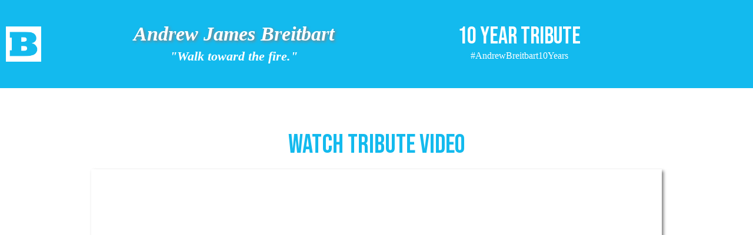

--- FILE ---
content_type: text/html; charset=UTF-8
request_url: https://www.breitbart.com/andrewbreitbart10years/
body_size: 25600
content:
<!DOCTYPE html>
<html lang="en" prefix="og: http://ogp.me/ns# fb: http://ogp.me/ns/fb# op: http://media.facebook.com/op# article: http://ogp.me/ns/article#" class="pid-20052554 pg-andrewbreitbart10years tf-page-andrewbreitbart10years pt-page hp_vert">
<head>
	<meta charset="utf-8">
	<meta name="viewport" content="width=device-width,initial-scale=1">

	<link rel="dns-prefetch" href="https://geolocation.onetrust.com">
	<link rel="preconnect" href="https://geolocation.onetrust.com">

	<link rel="preload" href="https://cdn.cookielaw.org/scripttemplates/otSDKStub.js" as="script">
	<link rel="preload" href="https://cdn.cookielaw.org/consent/bea5fecf-7066-4a7e-ad83-51130a031a8a/bea5fecf-7066-4a7e-ad83-51130a031a8a.json" type="application/json" as="fetch" crossorigin>


	<link rel="dns-prefetch" href="https://fonts.gstatic.com" crossorigin>
	<link rel="preconnect" href="https://fonts.gstatic.com" crossorigin>

	<link rel="preload" href="https://fonts.googleapis.com/css2?family=Bebas+Neue&family=Fjalla+One&family=Open+Sans:wght@400;500;600;700&display=swap" as="style" referrerpolicy="no-referrer">
	<link rel="preload" href="https://cdnjs.cloudflare.com/ajax/libs/font-awesome/5.15.4/css/all.min.css" as="style" referrerpolicy="no-referrer">
	<link rel="preload" href="https://vjs.zencdn.net/7.20.3/video-js.css" as="style" referrerpolicy="no-referrer">
	<link rel="preload" href="/t/style-55897135499767912860.css" as="style">

	<link rel="preload" href="https://cdnjs.cloudflare.com/polyfill/v3/polyfill.min.js?version=4.8.0&features=default%2Ces5%2Ces6%2Cfetch%2CIntersectionObserverEntry%2CIntersectionObserver%2CmatchMedia%2CrequestIdleCallback&flags=gated" as="script" crossorigin="anonymous" referrerpolicy="no-referrer">


	<link rel="preload" href="/t/style-55897135499767912860.js" id="iscjs-preload" as="script">
	<link rel="preload" href="https://ajax.googleapis.com/ajax/libs/jquery/3.7.1/jquery.min.js" as="script" referrerpolicy="no-referrer">

	<meta name="apple-itunes-app" content="app-id=722987199">
	<meta name="google-play-app" content="app-id=com.breitbart.app">
	<meta name="theme-color" content="#FF5500">
	<meta name="ahrefs-site-verification" content="e5213d6c4a07fe85baa34006f2a9a3c977bd8f3a50fd0ab6d2aa93844e0b3303">
	<meta property="fb:pages" content="95475020353">
	<meta name="twitter:dnt" content="on">

	<link rel="home" href="https://www.breitbart.com">
	<link rel="search" type="application/opensearchdescription+xml" href="/opensearch.xml">
	<link rel="alternate" type="application/rss+xml" href="https://feeds.feedburner.com/breitbart" title="Breitbart News Feed">
	<link rel="mask-icon" href="/favicon.svg" color="#ff5500">
	<link rel="apple-touch-icon" href="/apple-touch-icon.png">
	<link rel="icon" href="/favicon.png" sizes="192x192">
	<link rel="manifest" href="/manifest.json">
	<title>Andrew Breitbart 10 Years - Breitbart</title>
	<link rel="canonical" href="https://www.breitbart.com/andrewbreitbart10years/">
	<link rel="publisher" href="https://plus.google.com/110812411499982071387">
	<meta property="og:locale" content="en_US">
	<meta property="og:type" content="article">
	<meta property="og:title" content="10 YEARS: WATCH THE LEGACY OF ANDREW BREITBART ALL-STAR TRIBUTE #AndrewBreitbart10Years">
	<meta property="og:url" content="https://www.breitbart.com/andrewbreitbart10years/">
	<meta property="og:site_name" content="Breitbart">
	<meta property="article:publisher" content="https://www.facebook.com/Breitbart">
	<meta property="fb:app_id" content="1243316582352556">
	<meta property="og:image" content="https://www.breitbart.com/t/assets/i/andrewbreitbart10years/main-page-share-image.jpg">
	<meta property="og:image:secure_url" content="https://www.breitbart.com/t/assets/i/andrewbreitbart10years/share-image-main-page.jpg">
	<meta property="og:image:width" content="640">
	<meta property="og:image:height" content="335">
	<meta property="og:image:alt" content="BNN branded-logo-brand-primary-640x480">
	<meta name="twitter:card" content="summary_large_image">
	<meta name="twitter:title" content="10 YEARS: WATCH THE LEGACY OF ANDREW BREITBART ALL-STAR TRIBUTE #AndrewBreitbart10Years">
	<meta name="twitter:site" content="@BreitbartNews">
	<meta name="twitter:image" content="https://www.breitbart.com/t/assets/i/andrewbreitbart10years/main-page-share-image.jpg">
	<meta name="twitter:creator" content="@BreitbartNews">
	<meta content="Breitbart News" name="author">
	<meta content="2026-01-18T21:17:41Z" name="lastmod">
	<meta content="2026-01-18T21:16:21Z" name="pubdate">
	<meta content="1768771060" name="reqtime">
	<meta content="1768771061" name="time">
	<link rel="alternate" href="https://www.breitbart.com/andrewbreitbart10years/" hreflang="en-us">
	<style>body[class*=pg-andrewbreitbart10years] #video-overlay{background:rgba(0,0,0,.8);height:100%;position:fixed;width:100%;z-index:99}body[class*=pg-andrewbreitbart10years] #video-overlay div{margin:50px auto;width:560px}body[class*=pg-andrewbreitbart10years] #video-overlay div a#close-video{color:#fff;cursor:pointer;display:block;font:400 17px/22px "Bebas Neue",sans-serif;text-align:right}body[class*=pg-andrewbreitbart10years] #video-overlay div iframe{height:560px;width:560px}body[class*=pg-andrewbreitbart10years] #video-overlay div #social-share-article-footer{border:none;text-align:center}body[class*=pg-andrewbreitbart10years] #video-overlay div #social-share-article-footer a.button_twitter{background:transparent;border-right:none;display:inline-block;float:none;font-family:"Font Awesome 5 Free",serif;margin:0 10px;width:auto}body[class*=pg-andrewbreitbart10years] #video-overlay div #social-share-article-footer a.button_twitter:after{content:"";display:none}body[class*=pg-andrewbreitbart10years] #video-overlay div #social-share-article-footer a.button_facebook{background:transparent;border-right:none;display:inline-block;float:none;font-family:"Font Awesome 5 Free",serif;width:auto}body[class*=pg-andrewbreitbart10years] #video-overlay div #social-share-article-footer a.button_facebook em:after{content:"";display:none}body[class*=pg-andrewbreitbart10years] #video-overlay div #social-share-article-footer a.button_instagram{display:inline-block;float:none;width:auto}body[class*=pg-andrewbreitbart10years] #video-overlay div #social-share-article-footer a.button_instagram:before{content:""}body[class*=pg-andrewbreitbart10years] header{background:#13baee;display:flex;height:150px;margin-bottom:50px}body[class*=pg-andrewbreitbart10years] header a#logo-home-link{align-items:center;background:transparent url(/t/assets/i/logo-white-transparent.png) no-repeat;background-position:10% 50%;background-size:60px;display:flex;flex:1;justify-content:center}body[class*=pg-andrewbreitbart10years] header #ajb-head-center{display:flex;flex:0 0 970px;flex-direction:row;justify-content:space-between;margin:0 auto;max-width:100vw;position:relative}body[class*=pg-andrewbreitbart10years] header #ajb-head-center .head-name-wrap{display:flex;flex:0 0 485px;flex-direction:column;margin:auto}body[class*=pg-andrewbreitbart10years] header #ajb-head-center .head-name-wrap a#name-home-link h1{color:#fff;font:italic 700 34px/40px "Georgia","Times New Roman",serif;text-align:center;text-shadow:2px 2px 5px gray}body[class*=pg-andrewbreitbart10years] header #ajb-head-center .head-name-wrap h3{color:#fff;font:italic 900 22px/35px "Georgia","Times New Roman",serif;text-align:center}body[class*=pg-andrewbreitbart10years] header #ajb-head-center .head-tribute-wrap{color:#fff;display:flex;flex:1;flex-direction:column;text-align:center}body[class*=pg-andrewbreitbart10years] header #ajb-head-center .head-tribute-wrap h2{flex:1;font:400 40px/44px "Bebas Neue",sans-serif;margin:40px 0 0}body[class*=pg-andrewbreitbart10years] header #ajb-head-center .head-tribute-wrap div{flex:2}body[class*=pg-andrewbreitbart10years] header:after{content:"";flex:1}body[class*=pg-andrewbreitbart10years] #andrew-breitbart-tribute{display:flex;margin:0 auto 80px;position:relative;width:970px}body[class*=pg-andrewbreitbart10years] #andrew-breitbart-tribute img{box-shadow:3px 3px 5px gray;cursor:pointer;flex:0 0 485px;margin-right:50px}body[class*=pg-andrewbreitbart10years] #andrew-breitbart-tribute .dates{bottom:5px;color:#fff;font:italic 400 13px/15px "Georgia","Times New Roman",serif;left:10px;position:absolute}body[class*=pg-andrewbreitbart10years] #andrew-breitbart-tribute .tribute-video-wrapper{flex:1;padding-top:15px}body[class*=pg-andrewbreitbart10years] #andrew-breitbart-tribute .tribute-video-wrapper h3{color:#13baee;font-size:45px;margin-bottom:10px;text-align:center}body[class*=pg-andrewbreitbart10years] #andrew-breitbart-tribute .tribute-video-wrapper iframe{box-shadow:3px 3px 5px gray}body[class*=pg-andrewbreitbart10years] #andrew-breitbart-tribute .tribute-video-wrapper h4{color:#13baee;display:inline-block;font:italic 600 24px/22px "Georgia","Times New Roman",serif;margin:10px 10px 0;text-align:center;width:100%}body[class*=pg-andrewbreitbart10years] #andrew-breitbart-tribute .tribute-video-wrapper span{color:#f50;font:italic 900 24px/22px "Georgia","Times New Roman",serif}body[class*=pg-andrewbreitbart10years] #tribute-banner{background-color:#f50;background-image:url(/t/assets/i/andrewbreitbart10years/video-banner-bg-pattern.png);height:60px;margin-bottom:60px;text-align:center}body[class*=pg-andrewbreitbart10years] #tribute-banner .tribute-text{color:#fff;font:400 40px/60px "Bebas Neue",sans-serif;letter-spacing:2px;text-shadow:2px 2px 5px #000}body[class*=pg-andrewbreitbart10years] #tribute-banner .tribute-order{font:400 18px/20px "Bebas Neue",sans-serif;margin-top:18px}body[class*=pg-andrewbreitbart10years] #andrewbreitbart10years-videos{display:flex;flex-wrap:wrap;justify-content:space-between;margin:0 auto;width:970px}body[class*=pg-andrewbreitbart10years] #andrewbreitbart10years-videos .andrewbreitbart10years-video{box-shadow:3px 3px 5px gray;flex:1 0 18%;margin:0 50px 50px 0}body[class*=pg-andrewbreitbart10years] #andrewbreitbart10years-videos .andrewbreitbart10years-video img{cursor:pointer}body[class*=pg-andrewbreitbart10years] #andrewbreitbart10years-videos .andrewbreitbart10years-video:nth-last-child(-n+2){box-shadow:none}body[class*=pg-andrewbreitbart10years] #andrewbreitbart10years-videos .andrewbreitbart10years-video:nth-child(4n){margin:0 0 50px}@media (max-width:1100px){body[class*=pg-andrewbreitbart10years] header{display:block}body[class*=pg-andrewbreitbart10years] header a#logo-home-link{display:none}body[class*=pg-andrewbreitbart10years] header #ajb-head-center{margin:0 auto;padding-top:10px;width:970px}body[class*=pg-andrewbreitbart10years] header #ajb-head-center .head-name-wrap{flex:1;margin-top:35px}body[class*=pg-andrewbreitbart10years] header #ajb-head-center:after{display:none}body[class*=pg-andrewbreitbart10years] #ContentW{margin:0}body[class*=pg-andrewbreitbart10years] #ContentW #andrew-breitbart-tribute img{flex:1}}@media (max-width:970px){body[class*=pg-andrewbreitbart10years] header{flex-direction:column;height:auto}body[class*=pg-andrewbreitbart10years] header #ajb-head-center{flex:1;flex-direction:column}body[class*=pg-andrewbreitbart10years] header #ajb-head-center .head-name-wrap{flex:1;margin-top:20px}body[class*=pg-andrewbreitbart10years] header #ajb-head-center .head-name-wrap h1{font-size:24px}body[class*=pg-andrewbreitbart10years] header #ajb-head-center .head-tribute-wrap{margin:10px}body[class*=pg-andrewbreitbart10years] header #ajb-head-center .head-tribute-wrap h2{margin:20px 0 0}body[class*=pg-andrewbreitbart10years] header:after{flex:0}body[class*=pg-andrewbreitbart10years] #ContentW{margin:0}body[class*=pg-andrewbreitbart10years] #ContentW #andrew-breitbart-tribute{flex-direction:column;width:auto}body[class*=pg-andrewbreitbart10years] #ContentW #andrew-breitbart-tribute .tribute-video-wrapper{margin:0 auto;width:95vw}body[class*=pg-andrewbreitbart10years] #ContentW #andrew-breitbart-tribute .tribute-video-wrapper h4{font-size:22px;margin:10px auto}body[class*=pg-andrewbreitbart10years] #ContentW #andrew-breitbart-tribute .tribute-video-wrapper iframe{height:53.4375000023vw;width:95vw}body[class*=pg-andrewbreitbart10years] #ContentW #andrew-breitbart-tribute .tribute-video-wrapper span{font-size:22px}body[class*=pg-andrewbreitbart10years] #ContentW #andrewbreitbart10years-videos{margin:0 10px;width:auto}body[class*=pg-andrewbreitbart10years] #ContentW #andrewbreitbart10years-videos .andrewbreitbart10years-video{flex:1 0 30%}body[class*=pg-andrewbreitbart10years] #ContentW #andrewbreitbart10years-videos .andrewbreitbart10years-video:nth-child(4n){margin:0 50px 50px 0}body[class*=pg-andrewbreitbart10years] #ContentW #andrewbreitbart10years-videos .andrewbreitbart10years-video:nth-child(2n){margin:0 0 50px}}@media (max-width:600px){body[class*=pg-andrewbreitbart10years] #video-overlay div{width:90vw}body[class*=pg-andrewbreitbart10years] #video-overlay div iframe{height:90vw;width:90vw}body[class*=pg-andrewbreitbart10years] #ContentW #andrew-breitbart-tribute{margin:0 10px 35px;width:auto}body[class*=pg-andrewbreitbart10years] #ContentW #andrew-breitbart-tribute .tribute-video-wrapper,body[class*=pg-andrewbreitbart10years] #ContentW #andrew-breitbart-tribute .tribute-video-wrapper img,body[class*=pg-andrewbreitbart10years] #ContentW #andrew-breitbart-tribute img{width:auto}body[class*=pg-andrewbreitbart10years] #ContentW #andrewbreitbart10years-videos{flex-direction:column}body[class*=pg-andrewbreitbart10years] #ContentW #andrewbreitbart10years-videos .andrewbreitbart10years-video{flex:1;margin:0 0 50px}body[class*=pg-andrewbreitbart10years] #ContentW #andrewbreitbart10years-videos .andrewbreitbart10years-video img{display:block;height:auto;margin:0 auto;width:500px}}@media (max-width:480px){body[class*=pg-andrewbreitbart10years] header{margin-bottom:0}body[class*=pg-andrewbreitbart10years] header #ajb-head-center .head-name-wrap a#name-home-link h1{font-size:24px}body[class*=pg-andrewbreitbart10years] #ContentW #andrew-breitbart-tribute img{flex:unset;width:auto}body[class*=pg-andrewbreitbart10years] #ContentW #andrew-breitbart-tribute .tribute-video-wrapper{width:auto}body[class*=pg-andrewbreitbart10years] #ContentW #tribute-banner .tribute-text{font-size:25px}body[class*=pg-andrewbreitbart10years] #ContentW #andrewbreitbart10years-videos .andrewbreitbart10years-video{flex:1;margin:0 0 50px}body[class*=pg-andrewbreitbart10years] #ContentW #andrewbreitbart10years-videos .andrewbreitbart10years-video img{width:auto}}</style><script src="https://cdnjs.cloudflare.com/polyfill/v3/polyfill.min.js?version=4.8.0&features=default%2Ces5%2Ces6%2Cfetch%2CIntersectionObserverEntry%2CIntersectionObserver%2CmatchMedia%2CrequestIdleCallback&flags=gated" async crossorigin="anonymous" referrerpolicy="no-referrer" fetchpriority="high" onload="this.id='cdnjspoly'"></script>
<script>
var BB_Y={D:!1,adc:!1,ads:!1,dev:!1,g:{Author:'breitbart-news'},lock:'55897135499767912860',pbv:'29038036650649640119',av:'79',t:{pt:['page','singular','home_vertical'],author:['breitbart-news'],kw:['andrewbreitbart10years','andrew','breitbart'],id:['20052554']}};!function(e,t){function n(e,t){return e.indexOf(t)>-1}function r(e){try{return decodeURIComponent(e)}catch(t){return e}}function o(e,t){t=void 0===t||t;try{return null!=e&&t?JSON.parse(e):e}catch(t){return e}}e.BB_Y=e.BB_Y||{D:!1,adc:!1,ads:!0,dev:!1,g:{},lock:"16938835",pbv:"31",av:"72",t:{}},window.googletag=window.googletag||{cmd:[]},window.dataLayer=window.dataLayer||[],window.gtag=function e(){try{window.dataLayer.push(arguments)}catch(n){i.error("BB_G: EXEC window.gtag()",{arguments:arguments});var t="gtag failed"+JSON.stringify(arguments);e("event","exception",{description:t.substr(0,98),fatal:!1,non_interaction:!0})}};var a,i=e.console&&"error"in e.console?e.console:{},s=t.documentElement,c=e.location,d=c.pathname,l=c.host,u=c.href,p=e.screen,g=String(s.className||""),f=g.match(/\bpid-\d+/g),_=e.navigator,m=Date.now(),B=m%100,b=_.userAgent||"",v="string"==typeof t.cookie?t.cookie:"",y={},h=!1;a=function(){},["log","debug","info","warn","error"].forEach((function(e){"function"!=typeof i[e]&&(i[e]=a)})),t.getElementById("cdnjspoly")||function e(n,r){var o=t.createElement("script"),a=t.getElementsByTagName("script")[0]||t.head||t.getElementsByTagName("head")[0]||s;o.setAttribute("crossorigin","anonymous"),o.setAttribute("fetchPriority","high"),o.setAttribute("referrerpolicy","no-referrer"),o.async=!0,r&&(o.onerror=function(t){o&&o.parentNode&&o.parentNode.removeChild(o),e("/t/assets/js/included/polyfill-1.js")}),o.onload=function(){this.id="cdnjspoly"},o.src=n,a&&a.parentNode?a.parentNode.insertBefore(o,a):a&&a.appendChild(o)}("https://cdnjs.cloudflare.com/polyfill/v3/polyfill.min.js?version=4.8.0&features=default%2Ces5%2Ces6%2Cfetch%2CIntersectionObserverEntry%2CIntersectionObserver%2CmatchMedia%2CrequestIdleCallback&flags=gated",!0),!BB_Y.D&&!BB_Y.dev&&i.log("%c%s%c%s","line-height:200px;font-size:100px;background-size:contain;color:transparent;background:75px url([data-uri]) no-repeat","................","color:blue;text-shadow:0 0 15px #ccc","\n :::====  :::====  :::===== ::: :::==== :::====  :::====  :::====  :::====\n :::  === :::  === :::      ::: :::==== :::  === :::  === :::  === :::====\n =======  =======  ======   ===   ===   =======  ======== =======    ===\n ===  === === ===  ===      ===   ===   ===  === ===  === === ===    ===\n =======  ===  === ======== ===   ===   =======  ===  === ===  ===   ===\n\n");var S={DOT:n(c.hash,"oneup"),D:BB_Y.D||n(c.hash,"bbdbg"),lock:String(BB_Y.lock).replace(/[^0-9]/g,""),pbv:String(BB_Y.pbv).replace(/[^0-9]/g,""),av:"av"in BB_Y?String(BB_Y.av).replace(/[^0-9]/g,""):"72",has:function(e){return null!==BB_G.get(e)},get:function(t,n){var r=null;try{r=o(e.localStorage.getItem(t),!0)}catch(e){r=null}return n=void 0===n?null:n,null==r?n:r},set:function(t,n){try{return e.localStorage.setItem(t,JSON.stringify(n))}catch(e){return null}},remove:function(t){try{return e.localStorage.removeItem(t)}catch(e){return null}},cget:function(e,t,n){var a=String("; "+v).split("; "+e+"=");if(a.length<2)return t;var i=null;try{i=o(i=a.pop().replace(/(%[0-9A-Z]{2})+/g,r).split(";").shift(),n)}catch(e){i=null}return t=void 0===t?null:t,null==i?t:i},consented:function(t){if("BN_CONSENT"in e)return BN_CONSENT.isConsented(t);return e.ISC_IS&&ISC_IS.consents.indexOf("string"==typeof t?{necessary:1,performance:2,functional:3,targeting:4,social:5}[t]:t)>-1},hasConsented:function(){return"BN_CONSENT"in e?BN_CONSENT.hasConsented():v.indexOf("OptanonAlertBoxClosed")>-1},CPRA:function(){return"BN_CONSENT"in e?BN_CONSENT.isCPRA():"US"===ISC_IS.geo.country&&"CA:CO:CT:UT".indexOf(ISC_IS.geo.state)>-1},GDPR:function(){return"BN_CONSENT"in e?BN_CONSENT.isGDPR():"EU"===ISC_IS.geo.continent||"AT:BE:BG:CH:CY:CZ:DE:DK:EE:ES:FI:FR:GB:GR:HR:HU:IE:IS:IT:LI:LT:LU:LV:MT:NL:NO:PL:PT:RO:SE:SI:SK".indexOf(ISC_IS.geo.country)>-1},SPEC:function(){return BB_G.CPRA()||BB_G.GDPR()},sendGA:function(e){var n={user_properties:Object.assign(Object.create(null),ISC_IS.gaup)};ISC_IS.error&&(n.page_title="Not Found",n.page_path="/error/?page="+c.pathname+c.search+"&from="+t.referrer,n.Source="404"),(ISC_IS.amp||t.title.indexOf("Comments: AMP")>-1)&&(n.Source="AMP"),(ISC_IS.app||ISC_IS.optimize)&&(n.Source="App");var r="1";for(var o in[1,2,3,4,5].forEach((function(e){r+=BB_G.consented(e)?"1":"0"})),r*=1,ISC_IS.gaup.consented=r,n.user_properties.consented=r,BB_Y.g)Object.prototype.hasOwnProperty.call(BB_Y.g,o)&&(n[o]=BB_Y.g[o]);if(void 0!==e)for(var a in e)Object.prototype.hasOwnProperty.call(e,a)&&(n[a]=e[a]);BB_G.D&&i.error("BB_G: EXEC sendGA()",{config:n}),gtag("js",new Date),gtag("config","G-5PBM4HC45W",n)},addScript:function(e,n,r,o){void 0===o&&(o="script");var a=t.createElement("script"),c=function(e){var n;return"object"==typeof e?n=e:"head"===e?n=t.head||t.getElementsByTagName("head")[0]:"body"===e?n=t.body||t.getElementsByTagName("body")[0]:"script"===e?n=t.getElementsByTagName("script")[0]:"string"==typeof e&&(n=t.getElementById(e)),n||(BB_G.D&&i.debug("BB_G.addScript [%s] - failed to addScript",{target:e,node:n}),n=s),n}(o);if(r?a.onload=function(){BB_G.D&&i.debug("BB_G.addScript(%s) - s.onload()",e),a.onload=null,setTimeout((function(){a&&a.parentNode&&a.parentNode.removeChild(a)}),500)}:BB_G.D&&(a.onload=function(){i.debug("BB_G.addScript(%s) - s.onload()",e)}),n)for(var d in"async"in n&&(a.async=n.async),n)"async"!==d&&("onload"===d||"cb"===d?a.onload=n[d]:a.setAttribute(d,n[d]));a.src=e,"script"===o&&c&&c.parentNode?c.parentNode.insertBefore(a,c):c&&c.appendChild(a)},loadAfterJquery:function(t){var n="$"in e&&"function"==typeof e.$&&"function"==typeof e.$.ajax,r="ISCJS"in e&&"fired"in e.ISCJS&&"function"==typeof e.ISCJS.fired;if(n&&r)t();else{e.setTimeout((function(){BB_G.loadAfterJquery(t)}),1e3)}},onLoad:function(n,r,o,a){r="string"==typeof r?r:"",o="number"==typeof o&&o;var c=a?"onDom":"onLoad",d=function(){BB_G.D&&i.warn('LOAD: %s( "%s" ) NOW',c,r),n()},l=function(){return o?setTimeout(d,o):d()},u=function(){l.ran?BB_G.D&&i.warn('LOAD: %s( "%s" ) already func.ran',c,r):(l.ran=!0,a&&t.removeEventListener("DOMContentLoaded",u),e.removeEventListener("load",u),l())};"complete"===t.readyState||"loading"!==t.readyState&&!s.doScroll?e.setTimeout(u,10):(a&&t.addEventListener("DOMContentLoaded",u),e.addEventListener("load",u))},onDom:function(e,t,n){return BB_G.onLoad(e,t,n,!0)},getQueryVar:function(e){var t=e.replace(/[[\]]/g,"\\$&"),n=new RegExp("[?&]"+t+"(?:=([^&#]*))?(?:[&#]|$)").exec(c.search);return!!n&&(void 0===n[1]||r(n[1].replace(/\+/g," ")))},secureObj:function(t,n,r,o){if(n=void 0===n||!!n,r=void 0!==r&&!!r,o=Array.isArray(o)?o:[],!(t in e))return i.error("header: secureObj(%s) NOT FOUND ON WINDOW",t);for(var a=e[t],s=[],c={},d=0;d<o.length;d++)c[o[d]]=1;try{n&&function e(t){if(t&&("object"==typeof t||"function"==typeof t)&&-1===s.indexOf(t)&&(s.push(t),!Object.isFrozen||!Object.isFrozen(t))){var n;try{n=Object.getOwnPropertyNames(t)}catch(e){return}for(var r=0;r<n.length;r++){var o=n[r];if(!c[o]){var a;try{a=Object.getOwnPropertyDescriptor(t,o)}catch(e){continue}if(a&&"value"in a){var i=a.value;!i||"object"!=typeof i&&"function"!=typeof i||e(i)}}}try{Object.freeze(t)}catch(e){}return t}}(a)}catch(e){}try{var l=Object.getOwnPropertyDescriptor(e,t);l?l.configurable&&("value"in l?Object.defineProperty(e,t,{value:l.value,writable:r,enumerable:l.enumerable,configurable:!1}):Object.defineProperty(e,t,{get:l.get,set:l.set,enumerable:l.enumerable,configurable:!1})):Object.defineProperty(e,t,{value:a,writable:r,enumerable:!0,configurable:!1})}catch(e){try{a&&"object"==typeof a&&Object.seal(a)}catch(e){}}},decompressLZ:function(e,t){t=void 0===t?"BB_G.decompressLZ":t;var n="",r=!1;if("{"===e.charAt(0)||"["===e.charAt(0))n=e;else{try{n=LZString.decompressFromBase64(e)}catch(e){return i.error("decompressLZ: %s - failed decompressing! %o",t,e),gtag("event","exception",{description:t+" - failed decompressing",fatal:!1}),!1}if(!n)return i.error("decompressLZ: %s - !decompressed %o",t,{decompressed:n}),!1}try{r=JSON.parse(n)}catch(e){return i.error("decompressLZ: %s - failed JSON.parse %o",t,e),gtag("event","exception",{description:t+" - failed JSON.parse",fatal:!1}),!1}return!(!r||"object"!=typeof r&&!r.length)&&r},getGeo:function(t){function n(e){return"object"==typeof e&&"state"in e&&"country"in e&&"continent"in e&&""!==e.country&&!("US"===e.country&&""===e.state)}function r(e){var t=e&&"object"==typeof e?e:{},n=c.search.match(/otgeo=([^,]+),([^&#]+)/);for(var r in n&&3===n.length&&(t.country=n[1].toUpperCase(),t.state=n[2].toUpperCase(),t.continent="US"===t.country?"NA":"EU"),f){var o=BB_G.getQueryVar("otgeo_"+r);!1!==o&&(t[r]=o.toUpperCase().trim())}return t}function o(e){l&&i.error("GEO: doFetch(%s)",e),_[e]={d:e.indexOf("breitbart.com")>0?"B":"O",s:0};var t=function(e){return function(t){var n=t&&"status"in t?t.status:_[e].s+(t&&"message"in t?"|"+t.message:"");l&&i.error("GEO: handleError( %s ) - %s",e,n,{e:t,FETCHED:_}),gtag("event","geo_fail",{non_interaction:!0,description:_[e].d+"|"+n}),gtag("event","exception",{description:"geo_fail: "+_[e].d+"|"+n,fatal:!1}),setTimeout(d,500)}}(e);try{fetch(e,{headers:{accept:"application/json"},referrerPolicy:"strict-origin",mode:"cors",credentials:"omit"}).then((function(t){if(!t.ok)throw t;return _[e].s=t.status,t.text()})).then((function(e){var t=e.indexOf("{");return-1===t?e:(0!==t&&(e=e.replace(/^[^{]*({[^}]*}).*$/,"$1")),JSON.parse(e))})).then(a).catch(t)}catch(e){t(e)}}function a(e){y=function(e){var t={};for(var n in g){var o=g[n];t[o]=o in ISC_IS.geo?String(ISC_IS.geo[o]).toUpperCase():""}if("object"==typeof e)if("country_code"in e||"region"in e)for(var a in e)a in g&&null!==e[a]&&(t[g[a]]=String(e[a]).toUpperCase());else"state"in e&&"country"in e&&"continent"in e&&(t.country=""!==e.country?e.country:t.country,t.state=""!==e.state?e.state:t.state,t.continent=""!==e.continent?e.continent:t.continent);return r(t)}(e),l&&i.warn("GEO: EXEC processResults()",{new:e,fil:y}),n(y)&&(ISC_IS.geo=y,BB_G.set(u,y),BB_G.set("__storejs_ex_"+u,(new Date).getTime()+216e5)),s(),"object"==typeof e&&("country_code"in e||"region"in e?d():setTimeout(d,500))}function s(){if(n(y)){var t={stateCode:y.state,countryCode:y.country,regionCode:y.continent};l&&i.log("GEO: EXEC updateOneTrust ",y,t),e.OneTrust=e.OneTrust||{geolocationResponse:t},e.OneTrust.geolocationResponse=t}}function d(){if(0!==m.length)if(n(ISC_IS.geo))for(var e in l&&i.warn("GEO: EXEC runQueue()",y),m)m[e].hasRan||(l&&i.log("GEO: runQueue fire callback() [%d]",e,m[e].func),m[e].hasRan=!0,m[e].func());else l&&i.error("GEO: SKIP runQueue() !valid geo");else l&&i.error("GEO: SKIP runQueue() empty queue")}var l=c.hash.indexOf("geo")>-1,u="bnnIPGEO1",p="bnnIPGEObk1",g={continent_code:"continent",area_code:"area",city:"city",country_code:"country",metro_code:"metro",time_zone:"tz",postal_code:"zip",region:"state"},f={area:"",city:"",country:"",continent:"",metro:"",tz:"",zip:"",state:""},_={},m=[];"function"==typeof t&&m.push({hasRan:!1,func:t}),"getGeo"in ISC_IS.fired?setTimeout(d,n(y)?10:250):(ISC_IS.fired.getGeo=1,y=r(BB_G.get(u,BB_G.get(p,f))),h=BB_G.get("__storejs_ex_"+u,BB_G.get("__storejs_ex_"+p,!1)),n(y)&&(ISC_IS.geo=y),s(),ISC_IS.bbcom&&"fetch"in e&&(!(y&&h&&n(y))||h<=(new Date).getTime())&&o("https://ip.breitbart.com/"),o("https://geolocation.onetrust.com/cookieconsentpub/v1/geo/location"),setTimeout(d,5e3))}};e.BB_G=S,BB_G.secureObj("BB_G");var C={post_id:f?f[0].replace(/pid-/g,""):"",mobile:/Mobile|BB10|Android|Silk|Kindle|Opera (Mini|Mobi)|webOS|iP(hone|od)|BlackBerry/i.test(b),mobileP:/Mobi/i.test(b),mobileW:(p.width<p.height?p.width:p.height)<700,tablet:/tablet|ipad|playbook|silk/i.test(b),react:"ReactNativeWebView"in e,chrome:function(){try{for(var t=e.chrome,n=_.userAgentData&&_.userAgentData.brands||[],r="Google Inc."===_.vendor,o=/CriOS/.test(b),a=/Edg\//.test(b),s=!!e.opr,c=0;c<n.length;c++)if("Google Chrome"===n[c].brand){r=!0;break}return o||t&&r&&!s&&!a||/Chrome\//.test(b)&&!a}catch(e){return i.error("ERROR!",e),!0}}(),app:"ReactNativeWebView"in e||/(iPhone|iPod|iPad).*AppleWebKit(?!.*Version)/i.test(b)&&!/ Safari\//i.test(b)||/Android.*; wv.*AppleWebKit/i.test(b),li:n(v,"m8s2f7"),dev:BB_Y.dev||!1,devads:n(c.hash,"bnnadev=1776"),qazy:!0,www:"www.breitbart.com"===l,bbcom:/\.breitbart\.com$/.test(l),free_user:1===BB_G.get("bnnPREfree"),logged_in_user:1===BB_G.get("bnnPREli"),premium_user:1===BB_G.get("bnnPREpre"),trial_user:1===BB_G.get("bnnPREtri"),trial_ever:1===BB_G.get("bnnPREeht")||n(v,"bnnPREeht=1"),trial_expired:1===BB_G.get("bnnPREtex"),prem_tokens:BB_G.get("bnnPREMat",BB_G.cget("bnnPREMat",!1,!0)),prem_user:BB_G.get("bnnPREuser",!1),prem_emsid:BB_G.get("bnnPREem",!1),prem_dismiss:BB_G.get("bnnPREdsm",!1),prem_shown:BB_G.get("bnnPREmsh",!1),prem_views:BB_G.get("bnnPREsnv",!1),premium_content:n(g,"single")&&/is_premium_content/.test(g),premium_plan:BB_G.get("bnnPREpl","GUEST"),uat:1===BB_G.get("bnnPREuat")||n(c.hash,"bnn_uat=on")||n(u,"bnn_uat=on"),valid_preview:!1,valid_user:1===BB_G.get("bnnPREvi"),ads:BB_Y.ads,adc:"adc"in BB_Y&&BB_Y.adc,t:BB_Y.t,g:BB_G.get("bnnGRP",m%2==0?"A":"B"),subbed:BB_G.has("bnnSub")||n(v,"sailthru_hid"),commented:BB_G.has("bnnDQC"),adblock:BB_G.get("bnnAdBlock",!1),brave:"brave"in _,gaup:{},preview:n(u,"preview=true")&&n(u,"preview_id="),single:n(g,"single")||n(g,"pid-"),home:n(g,"home"),home_vertical:n(g,"hp_vert"),video:n(d,"/video/")||n(d,"/clips/"),wire:n(d,"/news/")||n(g,"-wire"),error:n(g,"error404"),optimize:n(g,"tf-page-app-optimize"),search:n(d,"/search/"),amp:n(d,"/amp/"),framed:e!==e.parent||n(g,"tf-page-app-optimize"),usablenet:BB_G.has("bnnUsable"),geo:BB_G.get("bnnIPGEO1",BB_G.get("bnnIPGEObk1",{country:"",state:""})),visible:!("visibilityState"in t)||"visible"===t.visibilityState,cookie:"cookieEnabled"in _&&!!_.cookieEnabled,observer:"IntersectionObserver"in e,consents:BB_G.get("bnnConsents",[1]),views:{d:0,m:0,w:0,y:0},p100:!0,p95:B<95,p90:B<90,p85:B<85,p80:B<80,p75:B<75,p70:B<70,p67:m%3!=0,p65:B<65,p60:B<60,p55:B<55,p50:B<50,p45:B<45,p40:B<40,p35:B<35,p33:m%3==0,p30:B<30,p25:B<25,p20:B<20,p15:B<15,p10:B<10,p5:B<5,doing_popup:0,fired:{},rumble:{}};C.ads=C.ads&&!C.framed,C.qazy=C.observer&&!C.framed,C.t.group=[C.g],C.devads&&(C.t.dev=["1"]),C.mobileP=C.tablet||C.mobileP||C.mobile||C.mobileW,"matchMedia"in e&&(C.mobileW=e.matchMedia("(max-width:480px) and (orientation:portrait), (max-width:767px)").matches,C.mobileW&&(C.mobile=C.mobileP=!0)),C.mobileP&&(s.className="ismobile "+s.className),C.prem_tokens&&"object"==typeof C.prem_tokens&&(C.premium_plan="effectivePlan"in C.prem_tokens?C.prem_tokens.effectivePlan:C.prem_tokens.currentPlan),C.premium_content=C.single&&C.post_id&&C.premium_content,C.valid_preview=C.li&&C.preview&&C.bbcom,C.valid_user=C.valid_user||C.logged_in_user&&(C.trial_user&&!C.trial_expired||C.premium_user);for(var E=["premium_user","logged_in_user"],G=0;G<E.length;G++){var O=E[G];C[O]&&(s.className="is_"+O+" "+s.className)}C.valid_user&&(s.className="is_valid_user "+s.className),s.className=(C.uat?"is":"not")+"_prem_uat "+s.className,C.usablenet&&(s.className="usablenet "+s.className),C.gaup={commented:C.commented?1:0,subscribed:C.subbed?1:0,adblocker:C.adblock?1:0,testgroup:C.g,premium_plan:C.premium_plan},e.ISC_IS=C,t.addEventListener("visibilitychange",(function(){e.ISC_IS.visible="visible"===t.visibilityState}));var I=BB_G.consented(4)?"granted":"denied";gtag("consent","default",{ad_storage:"granted",ad_user_data:"granted",ad_personalization:"granted",analytics_storage:"granted"}),gtag("consent","default",{ad_storage:I,ad_user_data:I,ad_personalization:I,analytics_storage:BB_G.consented(2)?"granted":"denied",wait_for_update:500,region:["US-CA","US-CO","US-CT","US-FL","US-MT","US-OR","US-TX","US-UT","US-VA","AT","BE","BG","CY","CZ","DE","DK","EE","ES","FI","FR","GB","GR","HR","HU","IE","IS","IT","LI","LT","LU","LV","MT","NL","NO","PL","PT","RO","SE","SI","SK"]}),BB_G.getGeo(),function(){function e(){(++r>5||(n=0===o.offsetHeight||"none"===o.style.display||"hidden"===o.style.visibility||!t.querySelector("div.admob224")))&&(clearInterval(a),o.parentNode&&o.parentNode.removeChild(o),ISC_IS.adblock!==n&&(ISC_IS.adblock=n,ISC_IS.gaup.adblocker=n?1:0,gtag("set","user_properties",ISC_IS.gaup),BB_G.set("bnnAdBlock",n)))}var n=!1,r=0,o=t.createElement("div");o.id="rc-widget-b",o.innerHTML="&nbsp;.&nbsp;",o.className="pub_300x250 pub_300x250m pub_728x90 text-ad textAd text_ad text_ads text-ads text-ad-links adsbox adglare-ad-server admob224",o.style.cssText="width:10px!important;height:10px!important;font-size:20px;color:transparent;position:absolute!important;bottom:0;left:-10000px;",(t.body||s).appendChild(o);var a=setInterval(e,51);e()}()}(window,document);
</script>
<script async src="https://www.googletagmanager.com/gtag/js?id=G-5PBM4HC45W"></script>
<script src="https://cdn.cookielaw.org/scripttemplates/otSDKStub.js" data-domain-script="bea5fecf-7066-4a7e-ad83-51130a031a8a" data-ignore-ga="true"></script>
<script>
!function(t,e,n){function o(t){var n=("; "+("cookie"in e&&"string"==typeof e.cookie?e.cookie:"")).split("; "+t+"="),o="";return n.length>1&&(o=n.pop().replace(/(%[0-9A-Z]{2})+/g,decodeURIComponent).split(";").shift()),String(o)}function r(e){var n="string"==typeof e?N[e]:e;return"OnetrustActiveGroups"in t?OnetrustActiveGroups.indexOf("C000"+n)>-1:u().indexOf(n)>-1}function a(){return String(e.cookie).indexOf("OptanonAlertBoxClosed")>-1}function i(){return""===ISC_IS.geo.country||"EU"===ISC_IS.geo.continent||I.indexOf(":"+ISC_IS.geo.country+":")>-1}function s(){return""===ISC_IS.geo.country||"US"===ISC_IS.geo.country&&U.indexOf(ISC_IS.geo.state)>-1}function c(){return s()||i()}function u(){var e=[1,2,3,4,5];if(s()?e=[1,3]:i()&&(e=[1]),"OnetrustActiveGroups"in t)e=t.OnetrustActiveGroups.replace(/[^1-5]/g,"").split("").map((function(t){return 1*t}));else{var n=y.match("groups=[^&]*");n&&"string"==typeof n[0]&&(e=n[0].match(/([0-9]):1/g).map((function(t){return 1*t.substring(0,1)})))}return ISC_IS.consents=e,e}function l(){var t;C&&n.debug("ONETRUST: EXEC updateFallbackClasses BEFORE: %s",m.className),a()?m.classList.remove("bb-con-open"):m.classList.add("bb-con-open"),u().forEach((function(t){m.classList.add("bb-con-"+t)})),(t=u(),[1,2,3,4,5].filter((function(e){return-1===t.indexOf(e)}))).forEach((function(t){m.classList.remove("bb-con-"+t)}))}function d(e){var o=c()?"AllowAll":"ToggleInfoDisplay";C&&n.warn("ONETRUST OT: EXEC fallbackClickHandler()",o);var r="AllowAll"===o&&0===t.location.pathname.indexOf("/t/assets/html/disqus");"OneTrust"in t?o in t.OneTrust?OneTrust[o]():"AllowAll"===o&&OneTrust.ToggleInfoDisplay():r=!0,r&&setTimeout((function(){t.location.reload(!0)}),500)}function p(){"OneTrust"in t||(C&&n.warn("ONETRUST OT: EXEC addNoOneTrust()"),m.classList.add("bb-con-no-ot"))}function f(){void 0===f.runs&&(f.runs=0),f.runs++>6?C&&n.warn("ONETRUST: SKIP ISCJSUpdate() [%d] NEVER FOUND!",f.runs):("number"==typeof T&&clearTimeout(T),"ISCJS"in t&&"O"in t.ISCJS&&"onetrust_updated"in t.ISCJS.O?(C&&n.warn("ONETRUST: EXEC onetrust_updated() [%d]",f.runs),f.runs=0,ISCJS.O.onetrust_updated()):T=setTimeout(f,500))}function O(e){C&&(void 0===O.runs&&(O.runs=0),n.error("ONETRUST: EXEC onConsentUpdated() [%d] detail:",O.runs,e),O.runs++),m.classList.remove("bb-con-no-ot"),BB_G.set("bnnConsents",u()),function(){var t="1";if([1,2,3,4,5].forEach((function(e){t+=r(e)?"1":"0"})),t*=1,ISC_IS.gaup.consented=t,window.gtag("set","user_properties",ISC_IS.gaup),c()){var e=!r("targeting");window.gtag("get","G-5PBM4HC45W","ads_data_redaction",(function(t){t!==e&&(C&&n.error("ONETRUST: updateGa() set ads_data_redaction to %s",e),window.gtag("set","ads_data_redaction",e))}))}}(),l(),0===t.location.pathname.indexOf("/t/assets/html/disqus")&&"BN_DSQ"in t&&"loadComments"in t.BN_DSQ&&r("functional")&&(n.error("ONETRUST: EXEC onConsentUpdated() loadComments!!"),setTimeout(t.BN_DSQ.loadComments,500)),f()}function S(){E||(E=!0,C&&(n.warn("ONETRUST: EXEC OptanonWrapper()",{GetDomainData:OneTrust.GetDomainData(),getGeolocationData:OneTrust.getGeolocationData()}),OneTrust.testLog()),m.className="bb-con-loaded "+m.className,"number"==typeof g&&clearTimeout(g),b&&b.StopIO(),y=o("OptanonConsent"),OneTrust.OnConsentChanged((function(t){C&&n.error("ONETRUST: EXEC OneTrust.OnConsentChanged()  e.detail e",t.detail),O(t.detail)})),setTimeout(l,500))}var C=t.location.hash.indexOf("onetrust")>-1||BB_G.D,b=!1,T=null,g=null,E=!1,m=e.documentElement,I=":AT:BE:BG:CH:CY:CZ:DE:DK:EE:ES:FI:FR:GB:GR:HR:HU:IE:IS:IT:LI:LT:LU:LV:MT:NL:NO:PL:PT:RO:SE:SI:SK:",U=["CA","CO","CT","UT"],A={1:"necessary",2:"performance",3:"functional",4:"targeting",5:"social"},N={necessary:1,performance:2,functional:3,targeting:4,social:5,C0001:1,C0002:2,C0003:3,C0004:4,C0005:5},y=o("OptanonConsent");C&&n.warn("ONETRUST: EXEC loadOneTrust()"),t.OptanonWrapper=S,t.BN_CONSENT={isConsented:r,hasConsented:a,isSPEC:c,isGDPR:i,isCPRA:s,getActive:u},t.addEventListener("OneTrustGroupsUpdated",(function(t){C&&n.error("ONETRUST: EXEC OneTrustGroupsUpdated()",t.detail),O(t.detail)})),ISC_IS.app||!ISC_IS.www||r("social")&&r("targeting")||function(){C&&n.error("ONETRUST: EXEC startInlineRewriter()"),b={runs:0,io:null,x:!1,Writer:function(t){var e="src"in t?t.src:"",o=5,r=!1;t.getAttribute("data-rx")||t.getAttribute("data-google-container-id")||e.match(/(doubleclick|google|googlesyndication)\.(net|com)/i)||t.className.indexOf("optanon-category-C000")>-1||["text/dbg-curated","application/ld+json","text/dbg-canvas"].indexOf("type"in t?String(t.type):"")>-1||(C&&n.log("ONETRUST: startInlineRewriter %O",t),t.setAttribute("data-rx",1),"IFRAME"===t.nodeName.toUpperCase()&&t.setAttribute("loading","lazy"),e&&(e.indexOf("//rumble.com")>-1?(-1===e.indexOf("pub=he97b")&&-1===e.indexOf("secret=")&&t.setAttribute("src",e.replace(/(\/|\?.*)$/,e.indexOf("/embed/")>-1?"?pub=he97b":"?mref=he97b&mc=6fpet")),o=4):e.match(/(youtu\.be|youtube\.com)/)?(r=!0,t.setAttribute("src",e.replace(/\/(youtu\.be|([^.]+\.)?youtube\.com)/g,"//www.youtube-nocookie.com"))):e.match(/(jwplatform|jwplayer)\.com\/players\/[^-]+/)&&(ISC_IS.valid_user?e.match(/-(o73dHpYz|BmGFWs2F|5YHnKzra)/)&&(r=!0,t.setAttribute("src",e.replace(/(o73dHpYz|BmGFWs2F|5YHnKzra)/g,"W6UZUFLe"))):e.match(/-(W6UZUFLe|o73dHpYz|BmGFWs2F)/)?(r=!0,t.setAttribute("src",e.replace(/(W6UZUFLe|o73dHpYz|BmGFWs2F)/g,"5YHnKzra"))):o=4)),r||(t.setAttribute("data-otc",o),e&&(t.setAttribute("data-src",t.src),t.removeAttribute("src")),t.classList.add("optanon-category-C000"+o)))},RunIO:function(){b.runs++>100?b.StopIO():b.MakeList()},StopIO:function(){C&&n.warn("OTIFRAME OT: StopIO() RUNS: %d",b.runs),"number"==typeof b.io&&(clearInterval(b.io),b.io=null)},MakeList:function(){if(!b.x){b.x=!0;try{e.querySelectorAll(t).forEach(b.Writer)}catch(t){C&&console.error("MakeList Error",t)}b.x=!1}}};var t=ISC_IS.single?"#MainW article iframe[src], #MainW article script":"#ContainerW iframe[src], #ContainerW script";b.RunIO(),b.io=setInterval(b.RunIO,10)}(),l(),BB_G.onLoad((function(){if("OneTrust"in t||(g=setTimeout(p,1e3)),e.getElementById("iscjs-preload"))C&&n.debug("ONETRUST OT: SKIP addFallbacks() - will use onetrust-fallbacks instead");else{C&&n.warn("ONETRUST OT: EXEC addFallbacks()");var o=c();e.querySelectorAll(".bb-con-need-1, .bb-con-need-2, .bb-con-need-3, .bb-con-need-4, .bb-con-need-5").forEach((function(t){t.setAttribute("title","Click to Accept");var e,n,r=t.querySelector("figure");if(r){r.addEventListener("click",d);var a=t.querySelector("button");a&&(a.innerText=o?"Accept Cookies":"Enable "+(e=1*t.className.match(/bb-con-need-([0-9]+)/)[1],(n=A[e]).substring(0,1).toUpperCase()+n.substring(1)+" Cookies"),a.setAttribute("title","Click to Enable"))}}))}}),"addFallbacks")}(window,document,console);
BB_G.sendGA();</script>

	<link href="https://fonts.googleapis.com/css2?family=Bebas+Neue&family=Fjalla+One&family=Open+Sans:wght@400;500;600;700&display=swap" rel="stylesheet">
	<link href="https://vjs.zencdn.net/7.20.3/video-js.css" rel="stylesheet">
	<link href="/t/style-55897135499767912860.css" rel="stylesheet">
	<link href="https://cdnjs.cloudflare.com/ajax/libs/font-awesome/5.15.4/css/all.min.css" rel="stylesheet" referrerpolicy="no-referrer">


<script>function bnnSetupObservers(){function e(e){var t=e.getAttribute("data-harry");t&&(e.src=t,e.removeAttribute("data-harry"),e.classList.remove("lazy-loop"))}function t(e){e.querySelectorAll('img[loading="lazy"]').forEach((function(e){e.setAttribute("loading","eager")}));var t=function(){"function"==typeof window.fix_grid_block&&fix_grid_block(0,e)};t(),setTimeout(t,1e3),setTimeout(t,5e3),setTimeout(t,9e3)}var r,n;bnnSetupObservers.ra||(bnnSetupObservers.ra=!0,ISC_IS.observer="IntersectionObserver"in window,ISC_IS.observer&&(r=new IntersectionObserver((function(t,r){t.forEach((function(t){t.isIntersecting&&t.target&&(r.unobserve(t.target),e(t.target))}))}),{rootMargin:"50px 0px 50px 0px"}),n=new IntersectionObserver((function(e,r){e.forEach((function(e){e.isIntersecting&&(r.unobserve(e.target),t(e.target))}))}),{rootMargin:"3400px 0px 3000px 0px",threshold:0})),ISC_IS.home&&document.querySelectorAll("#gmxcanvas section.gb").forEach((function(e){ISC_IS.observer?n.observe(e):t(e)})),ISC_IS.home_vertical&&document.querySelectorAll("video.lazy-loop[data-harry]").forEach((function(t){"1776"===t.getAttribute("data-end")?t.setAttribute("loop","loop"):("true"===t.getAttribute("data-rumble")&&(t.currentTime=t.getAttribute("data-start"),t.play()),t.addEventListener("ended",(function(e){if(this.currentTime<this.dataset.end)try{this.dataset.end=this.currentTime,this.currentTime=this.dataset.start,this.play()}catch(e){console.error("HARRY: timeupdate play failed",e)}})),t.addEventListener("timeupdate",(function(e){if(this.currentTime>this.dataset.end){this.currentTime=this.dataset.start;try{this.play()}catch(e){console.error("HARRY: timeupdate play failed",e)}}}),!1)),ISC_IS.observer?r.observe(t):e(t)})))}BB_G.onDom(bnnSetupObservers,"bnnSetupObservers");function bnnSetupTweetListener(){"bnnSetupTweetListenerLoaded"in window||(window.bnnSetupTweetListenerLoaded=!0,window.addEventListener("message",(function(e){if(function(e){return"object"==typeof e&&"origin"in e&&"data"in e&&"https://www.breitbart.com"===e.origin&&e.data&&"object"==typeof e.data&&"type"in e.data&&"id"in e.data&&"height"in e.data&&"tweetheight"===e.data.type}(e)){var t=e.data.id,n=e.data.height;window.BB_G&&window.BB_G.D&&console.debug("tweets message received!",e.data),document.querySelectorAll('iframe.bnn-if-tweet[src*="#'+t+'"], iframe.bnn-if-tweet[data-src*="#'+t+'"]').forEach((function(e){e.setAttribute("data-bnewh",n),e.style.height=n}))}}),!1))}"BB_G"in window&&"secureObj"in BB_G&&BB_G.secureObj("bnnSetupTweetListener"),bnnSetupTweetListener();!function(e,t,r){function n(){var n=t.querySelectorAll("article .entry-content iframe.bnn-if-tweet[src]");c&&r.warn("TWEETS: replaceIframesWithDivs() %d num iframes found",n.length),n&&n.length>4&&(n.forEach((function(e,r){var n=e.src.replace(/^[^#]*#(.*)$/,"$1"),i=e.getAttribute("data-btlnk");if(n&&i){var a=t.createElement("div");a.className="bnn-div-tweet",a.setAttribute("data-pos",r),a.setAttribute("data-tweethash",n),a.setAttribute("data-btlnk",i),e.parentNode.replaceChild(a,e)}})),c&&r.warn("TWEETS: EXEC loadTwitterJS()"),e.twttr=function(t,r,n){var i=t.getElementsByTagName(r)[0],a=e.twttr||{};return t.getElementById(n)||((t=t.createElement(r)).id=n,t.async=!0,t.src="https://platform.twitter.com/widgets.js",t.onload=function(){c&&console.log("TWEETS: JS LOADED"),w=!0},t.onerror=function(){console.error("TWEETS: JS FAILED TO LOAD"),w=!1},i.parentNode.insertBefore(t,i),a._e=[],a.ready=function(e){a._e.push(e)}),a}(t,"script","twitter-wjs"),e.twttr.ready(a),s&&setTimeout((function(){if(!w){console.error("TWEETS: JS FAILED TO LOAD FALLBACKS");var e=document.createElement("div");e.innerHTML='<div class="bb-con-need-ff"><figure><p>To View Tweets <a href="https://support.mozilla.org/en-US/kb/websites-look-wrong-or-appear-differently#w_turn-off-enhanced-tracking-protection-for-the-website">Disable Firefox Enhanced Protection for Site</a></p></figure></div>',document.querySelectorAll("article .entry-content .bnn-div-tweet").forEach((function(t){t.after(e.cloneNode(!0))})),a()}}),4e3))}function i(n,i){n.forEach((function(n){if(n.target){var i=!n.target.hasAttribute("data-intersecting"),a=n.target.getAttribute("data-pos");if(n.target.setAttribute("data-intersecting",n.isIntersecting),c&&r.warn("TWEETS: LIVE IFRAMES: %d",t.querySelectorAll(".bnn-if-tweet iframe").length),n.isIntersecting)n.target.hasAttribute("data-creating")||(c&&r.warn("TWEETS: divObserverCB() entry[%d] CREATING",a,n),n.target.setAttribute("data-creating",1),function(n){if(!("twttr"in e&&"widgets"in e.twttr&&"createTweet"in e.twttr.widgets))return r.error("TWEETS: bad window.twttr!",e.twttr);var i=n.getAttribute("data-tweethash"),a=i.replace(/^([^-]+).*$/,"$1"),o={},d=n.getAttribute("data-pos"),s=n.getAttribute("data-btlnk");c&&r.log("TWEETS: createDivTweet( %s ) [%d] numBuilding: %d",a,d,E),i.indexOf("noconvo")>-1&&(o.conversation="none"),i.indexOf("onlyvideo")>-1&&(o.mediaMaxWidth=ISC_IS.mobileW?e.screen.width-40:640),i.indexOf("nocards")>-1&&(o.cards="hidden");var l=t.createElement("div");l.id="tweet-container-"+a,l.className="bnn-if-tweet",l.innerHTML='<div class="bn-lazy-msg"><div class="bn-loader-circle"><div></div></div><p><a class="x5l" href="'+s+'">View on X</a></p></div>',n.appendChild(l),u[d]=requestIdleCallback((function(){function i(){s&&s.offsetHeight&&s.offsetHeight>140&&(n.style.minHeight=String(s.offsetHeight)+"px")}var s=t.getElementById(l.id);E+=1;try{e.twttr.widgets.createTweet(a,s,o).then((function(){c&&r.warn("TWEETS: createDivTweet( %s ) BUILT!",a),E-=1,delete u[d];var e=n.querySelector(".bn-lazy-msg");e&&e.parentNode.removeChild(e),setTimeout(i,100),setTimeout(i,1e3),setTimeout(i,3e3)}))}catch(e){c&&r.error("TWEETS: createDivTweet( %s ) FAILED",a,e)}}),{timeout:1e3})}(n.target));else if(!i&&n.target.hasAttribute("data-creating")){if(c&&r.warn("TWEETS: divObserverCB() entry[%d] REMOVED",a,n.target,n),a in u){var o=u[a];c&&r.warn("TWEETS: divObserverCB() entry[%d] CANCELLING",a);try{E-=1,cancelIdleCallback(o),delete u[a]}catch(e){c&&r.error("TWEETS: divObserverCB() entry[%d] cancelIdle failed!",a,{error:e},o)}}n.target.removeAttribute("data-creating"),n.target.innerHTML=""}}}))}function a(){var e=t.querySelectorAll("article .entry-content div.bnn-div-tweet[data-tweethash]");c&&r.warn("TWEETS: startDivIO() %d num divs found",e.length),e&&(f=new IntersectionObserver(i,{rootMargin:"1600px 10px 1600px 10px",threshold:0}),e.forEach((function(e){f.observe(e)})))}function o(){c&&r.warn("TWEETS: EXEC main()"),ISC_IS.mobile&&e.screen.width<640&&function(){var n=t.querySelectorAll('article .entry-content iframe[width="640"], article .entry-content iframe[width="560"]');if(n&&e.screen.width<640){c&&r.warn("TWEETS: fixIframeDimensions() %d num iframes found",n.length);var i=241,a=428;e.screen.width<476&&(i=219,a=390),n.forEach((function(e){e.width=a,e.height=i}))}}(),l&&BB_G.consented("social")?BB_G.onDom(n,"replaceIframesWithDivs",200):c&&r.error("TWEETS: SKIP main() firefox: %s  consented: %s",s,BB_G.consented("social"))}var c=BB_G.D||e.location.hash.indexOf("lazy")>-1,d="userAgent"in e.navigator?String(e.navigator.userAgent).toLowerCase():"",s=d.indexOf("firefox")>-1,l=(d.indexOf("edg"),!0),f=null,u={},E=0,w=!1;c&&r.warn("TWEETS: EXEC init()"),BB_G.onDom(o,"main")}(window,document,console);</script>

</head>
<body class="pid-20052554 pg-andrewbreitbart10years tf-page-andrewbreitbart10years pt-page hp_vert">
<nav aria-label="Accessibility Selector and Skip Link" class="a11y-nav"><ul><li><a tabindex="0" href="#" class="usable-ac-link" aria-label="Enable Accessibility" rel="nofollow">Enable Accessibility</a></li><li><a tabindex="0" href="#ContainerW" rel="nofollow">Skip to Content</a></li></ul></nav>

<script async src="https://ajax.googleapis.com/ajax/libs/jquery/3.7.1/jquery.min.js" referrerpolicy="no-referrer"></script>

<div id="HavDW1">

<figure id="ROS-Leader" class="a9d"></figure>
<figure id="ROS-Header" class="a9d"></figure></div>
<div id="GlobalW">
<header>
	<div id="video-overlay-wrap"></div>
	<a id="logo-home-link" href="/" title="Breitbart News Network"></a>
	<div id="ajb-head-center">
		<div class="head-name-wrap">
			<a id="name-home-link" href="/" title="Breitbart News Network"><h1>Andrew James Breitbart</h1></a>
			<h3>"Walk toward the fire."</h3>
		</div>
		<div class="head-tribute-wrap">
			<h2>10 YEAR TRIBUTE</h2>
			<div>#AndrewBreitbart10Years</div>
		</div>
	</div>
</header>
<div id="ContentW">
	<section id="andrew-breitbart-tribute">
		<div class="tribute-video-wrapper">
			<h3>WATCH TRIBUTE VIDEO</h3>
			<iframe width="970" height="546" src="//www.youtube.com/embed/qg0QyDHa-7Y?rel=0" frameborder="0" allowfullscreen></iframe>
			<h4><span>LEGACY: </span>Andrew Breitbart in his own words and those who honor him</h4>
		</div>
	</section>
	<section id="tribute-banner">
		<div class="tribute-text">REMEMBERING THE HAPPY WARRIOR</div>
		<div class="tribute-order">IN ORDER OF APPEARANCE</div>
	</section>
	<section id="andrewbreitbart10years-videos">
					<article class="andrewbreitbart10years-video">
									<img id="clarence-thomas" class="video-thumb" title="Justice Clarence Thomas - Andrew Breitbart 10 Year Tribute #AndrewBreitbart10Years" alt="Andrew Breitbart 10 Year Tribute - Justice Clarence Thomas" data-shareable="false" data-videokey="nOzvvhdI-8UMtEO4f" src="/t/assets/i/andrewbreitbart10years/clarence-thomas.jpg">
								</article>
						<article class="andrewbreitbart10years-video">
									<img id="marco-rubio" class="video-thumb" title="Sen. Marco Rubio - Andrew Breitbart 10 Year Tribute #AndrewBreitbart10Years" alt="Andrew Breitbart 10 Year Tribute - Sen. Marco Rubio" data-shareable="true" data-videokey="tzGGxYrrkoo" src="/t/assets/i/andrewbreitbart10years/marco-rubio.jpg">
								</article>
						<article class="andrewbreitbart10years-video">
									<img id="kristi-noem" class="video-thumb" title="Gov. Kristi Noem - Andrew Breitbart 10 Year Tribute #AndrewBreitbart10Years" alt="Andrew Breitbart 10 Year Tribute - Gov. Kristi Noem" data-shareable="true" data-videokey="sN2cdjAeaE8" src="/t/assets/i/andrewbreitbart10years/kristi-noem.jpg">
								</article>
						<article class="andrewbreitbart10years-video">
									<img id="tucker-carlson" class="video-thumb" title="Tucker Carlson - Andrew Breitbart 10 Year Tribute #AndrewBreitbart10Years" alt="Andrew Breitbart 10 Year Tribute - Tucker Carlson" data-shareable="true" data-videokey="4sjyPUhO35E" src="/t/assets/i/andrewbreitbart10years/tucker-carlson.jpg">
								</article>
						<article class="andrewbreitbart10years-video">
									<img id="mark-levin" class="video-thumb" title="Mark Levin - Andrew Breitbart 10 Year Tribute #AndrewBreitbart10Years" alt="Andrew Breitbart 10 Year Tribute - Mark Levin" data-shareable="true" data-videokey="em9rr9M35fQ" src="/t/assets/i/andrewbreitbart10years/mark-levin.jpg">
								</article>
						<article class="andrewbreitbart10years-video">
									<img id="donald-j-trump" class="video-thumb" title="Donald J. Trump - Andrew Breitbart 10 Year Tribute #AndrewBreitbart10Years" alt="Andrew Breitbart 10 Year Tribute - Donald J. Trump" data-shareable="true" data-videokey="iNvKDRk7QvE" src="/t/assets/i/andrewbreitbart10years/donald-j-trump.jpg">
								</article>
						<article class="andrewbreitbart10years-video">
									<img id="jesse-watters" class="video-thumb" title="Jesse Watters - Andrew Breitbart 10 Year Tribute #AndrewBreitbart10Years" alt="Andrew Breitbart 10 Year Tribute - Jesse Watters" data-shareable="true" data-videokey="GJSlQJEwytc" src="/t/assets/i/andrewbreitbart10years/jesse-watters.jpg">
								</article>
						<article class="andrewbreitbart10years-video">
									<img id="candace-owens" class="video-thumb" title="Candace Owens - Andrew Breitbart 10 Year Tribute #AndrewBreitbart10Years" alt="Andrew Breitbart 10 Year Tribute - Candace Owens" data-shareable="true" data-videokey="QmTL1xSiREo" src="/t/assets/i/andrewbreitbart10years/candace-owens.jpg">
								</article>
						<article class="andrewbreitbart10years-video">
									<img id="dennis-miller" class="video-thumb" title="Dennis Miller - Andrew Breitbart 10 Year Tribute #AndrewBreitbart10Years" alt="Andrew Breitbart 10 Year Tribute - Dennis Miller" data-shareable="true" data-videokey="FuVwTOV9t1w" src="/t/assets/i/andrewbreitbart10years/dennis-miller.jpg">
								</article>
						<article class="andrewbreitbart10years-video">
									<img id="peter-schweizer" class="video-thumb" title="Peter Schweizer - Andrew Breitbart 10 Year Tribute #AndrewBreitbart10Years" alt="Andrew Breitbart 10 Year Tribute - Peter Schweizer" data-shareable="true" data-videokey="XWPPWwrfwaA" src="/t/assets/i/andrewbreitbart10years/peter-schweizer.jpg">
								</article>
						<article class="andrewbreitbart10years-video">
									<img id="jeffrey-steele" class="video-thumb" title="Jeffrey Steele - Andrew Breitbart 10 Year Tribute #AndrewBreitbart10Years" alt="Andrew Breitbart 10 Year Tribute - Jeffrey Steele" data-shareable="true" data-videokey="Ms-JJtjYUU4" src="/t/assets/i/andrewbreitbart10years/jeffrey-steele.jpg">
								</article>
						<article class="andrewbreitbart10years-video">
									<img id="jon-voight" class="video-thumb" title="Jon Voight - Andrew Breitbart 10 Year Tribute #AndrewBreitbart10Years" alt="Andrew Breitbart 10 Year Tribute - Jon Voight" data-shareable="true" data-videokey="gRkkwf9kES4" src="/t/assets/i/andrewbreitbart10years/jon-voight.jpg">
								</article>
						<article class="andrewbreitbart10years-video">
									<img id="james-okeefe" class="video-thumb" title="James O'Keefe - Andrew Breitbart 10 Year Tribute #AndrewBreitbart10Years" alt="Andrew Breitbart 10 Year Tribute - James O'Keefe" data-shareable="true" data-videokey="dr0YQE7vM1Y" src="/t/assets/i/andrewbreitbart10years/james-okeefe.jpg">
								</article>
						<article class="andrewbreitbart10years-video">
									<img id="ben-shapiro" class="video-thumb" title="Ben Shapiro - Andrew Breitbart 10 Year Tribute #AndrewBreitbart10Years" alt="Andrew Breitbart 10 Year Tribute - Ben Shapiro" data-shareable="true" data-videokey="zIXLg882QQw" src="/t/assets/i/andrewbreitbart10years/ben-shapiro.jpg">
								</article>
						<article class="andrewbreitbart10years-video">
									<img id="ron-desantis" class="video-thumb" title="Gov. Ron DeSantis - Andrew Breitbart 10 Year Tribute #AndrewBreitbart10Years" alt="Andrew Breitbart 10 Year Tribute - Gov. Ron DeSantis" data-shareable="true" data-videokey="XUgde5hEQnE" src="/t/assets/i/andrewbreitbart10years/ron-desantis.jpg">
								</article>
						<article class="andrewbreitbart10years-video">
									<img id="robert-davi" class="video-thumb" title="Robert Davi - Andrew Breitbart 10 Year Tribute #AndrewBreitbart10Years" alt="Andrew Breitbart 10 Year Tribute - Robert Davi" data-shareable="true" data-videokey="NQb9a_hfatc" src="/t/assets/i/andrewbreitbart10years/robert-davi.jpg">
								</article>
						<article class="andrewbreitbart10years-video">
									<img id="megyn-kelly" class="video-thumb" title="Megyn Kelly - Andrew Breitbart 10 Year Tribute #AndrewBreitbart10Years" alt="Andrew Breitbart 10 Year Tribute - Megyn Kelly" data-shareable="true" data-videokey="nb4jsl_y1uw" src="/t/assets/i/andrewbreitbart10years/megyn-kelly.jpg">
								</article>
						<article class="andrewbreitbart10years-video">
									<img id="nigel-farage" class="video-thumb" title="Nigel Farage - Andrew Breitbart 10 Year Tribute #AndrewBreitbart10Years" alt="Andrew Breitbart 10 Year Tribute - Nigel Farage" data-shareable="true" data-videokey="AztnGWi5_-8" src="/t/assets/i/andrewbreitbart10years/nigel-farage.jpg">
								</article>
						<article class="andrewbreitbart10years-video">
									<img id="jerome-hudson" class="video-thumb" title="Jerome Hudson - Andrew Breitbart 10 Year Tribute #AndrewBreitbart10Years" alt="Andrew Breitbart 10 Year Tribute - Jerome Hudson" data-shareable="true" data-videokey="7B4D0W39JPg" src="/t/assets/i/andrewbreitbart10years/jerome-hudson.jpg">
								</article>
						<article class="andrewbreitbart10years-video">
									<img id="steven-crowder" class="video-thumb" title="Steven Crowder - Andrew Breitbart 10 Year Tribute #AndrewBreitbart10Years" alt="Andrew Breitbart 10 Year Tribute - Steven Crowder" data-shareable="true" data-videokey="-WyXv4U7CF0" src="/t/assets/i/andrewbreitbart10years/steven-crowder.jpg">
								</article>
						<article class="andrewbreitbart10years-video">
									<img id="newt-gingrich" class="video-thumb" title="Newt Gingrich - Andrew Breitbart 10 Year Tribute #AndrewBreitbart10Years" alt="Andrew Breitbart 10 Year Tribute - Newt Gingrich" data-shareable="true" data-videokey="gz8DYEUunvU" src="/t/assets/i/andrewbreitbart10years/newt-gingrich.jpg">
								</article>
						<article class="andrewbreitbart10years-video">
									<img id="mike-pence" class="video-thumb" title="Mike Pence - Andrew Breitbart 10 Year Tribute #AndrewBreitbart10Years" alt="Andrew Breitbart 10 Year Tribute - Mike Pence" data-shareable="true" data-videokey="2fGf77oToOs" src="/t/assets/i/andrewbreitbart10years/mike-pence.jpg">
								</article>
						<article class="andrewbreitbart10years-video">
									<img id="sean-hannity" class="video-thumb" title="Sean Hannity - Andrew Breitbart 10 Year Tribute #AndrewBreitbart10Years" alt="Andrew Breitbart 10 Year Tribute - Sean Hannity" data-shareable="true" data-videokey="BwebicnwSvs" src="/t/assets/i/andrewbreitbart10years/sean-hannity.jpg">
								</article>
						<article class="andrewbreitbart10years-video">
									<img id="steve-bannon" class="video-thumb" title="Steve Bannon - Andrew Breitbart 10 Year Tribute #AndrewBreitbart10Years" alt="Andrew Breitbart 10 Year Tribute - Steve Bannon" data-shareable="true" data-videokey="F4LYwBKG_5o" src="/t/assets/i/andrewbreitbart10years/steve-bannon.jpg">
								</article>
						<article class="andrewbreitbart10years-video">
									<img id="nikki-haley" class="video-thumb" title="Nikki Haley - Andrew Breitbart 10 Year Tribute #AndrewBreitbart10Years" alt="Andrew Breitbart 10 Year Tribute - Nikki Haley" data-shareable="true" data-videokey="_gyfxuMrxvo" src="/t/assets/i/andrewbreitbart10years/nikki-haley.jpg">
								</article>
						<article class="andrewbreitbart10years-video">
									<img id="pete-hegseth" class="video-thumb" title="Pete Hegseth - Andrew Breitbart 10 Year Tribute #AndrewBreitbart10Years" alt="Andrew Breitbart 10 Year Tribute - Pete Hegseth" data-shareable="true" data-videokey="0fTgB0_FS78" src="/t/assets/i/andrewbreitbart10years/pete-hegseth.jpg">
								</article>
						<article class="andrewbreitbart10years-video">
									<img id="joel-pollak" class="video-thumb" title="Joel Pollak - Andrew Breitbart 10 Year Tribute #AndrewBreitbart10Years" alt="Andrew Breitbart 10 Year Tribute - Joel Pollak" data-shareable="true" data-videokey="adX7MF3gJD4" src="/t/assets/i/andrewbreitbart10years/joel-pollak.jpg">
								</article>
						<article class="andrewbreitbart10years-video">
									<img id="alex-marlow" class="video-thumb" title="Alex Marlow - Andrew Breitbart 10 Year Tribute #AndrewBreitbart10Years" alt="Andrew Breitbart 10 Year Tribute - Alex Marlow" data-shareable="true" data-videokey="D1ISDQc5qwM" src="/t/assets/i/andrewbreitbart10years/alex-marlow.jpg">
								</article>
						<article class="andrewbreitbart10years-video">
									<img id="tom-cotton" class="video-thumb" title="Sen. Tom Cotton - Andrew Breitbart 10 Year Tribute #AndrewBreitbart10Years" alt="Andrew Breitbart 10 Year Tribute - Sen. Tom Cotton" data-shareable="true" data-videokey="IUK1ZWOGVPM" src="/t/assets/i/andrewbreitbart10years/tom-cotton.jpg">
								</article>
						<article class="andrewbreitbart10years-video">
									<img id="michael-savage" class="video-thumb" title="Michael Savage - Andrew Breitbart 10 Year Tribute #AndrewBreitbart10Years" alt="Andrew Breitbart 10 Year Tribute - Michael Savage" data-shareable="true" data-videokey="ZiWJEaxew9k" src="/t/assets/i/andrewbreitbart10years/michael-savage.jpg">
								</article>
						<article class="andrewbreitbart10years-video">
									<img id="katie-pavlich" class="video-thumb" title="Katie Pavlich - Andrew Breitbart 10 Year Tribute #AndrewBreitbart10Years" alt="Andrew Breitbart 10 Year Tribute - Katie Pavlich" data-shareable="true" data-videokey="84qq7MPz_aY" src="/t/assets/i/andrewbreitbart10years/katie-pavlich.jpg">
								</article>
						<article class="andrewbreitbart10years-video">
									<img id="david-webb" class="video-thumb" title="David Webb - Andrew Breitbart 10 Year Tribute #AndrewBreitbart10Years" alt="Andrew Breitbart 10 Year Tribute - David Webb" data-shareable="true" data-videokey="iI2havlxNuo" src="/t/assets/i/andrewbreitbart10years/david-webb.jpg">
								</article>
						<article class="andrewbreitbart10years-video">
									<img id="kevin-mccarthy" class="video-thumb" title="Rep. Kevin McCarthy - Andrew Breitbart 10 Year Tribute #AndrewBreitbart10Years" alt="Andrew Breitbart 10 Year Tribute - Rep. Kevin McCarthy" data-shareable="true" data-videokey="De-48MNKgs4" src="/t/assets/i/andrewbreitbart10years/kevin-mccarthy.jpg">
								</article>
						<article class="andrewbreitbart10years-video">
									<img id="dennis-prager" class="video-thumb" title="Dennis Prager - Andrew Breitbart 10 Year Tribute #AndrewBreitbart10Years" alt="Andrew Breitbart 10 Year Tribute - Dennis Prager" data-shareable="true" data-videokey="XhkD6Bh5e2Y" src="/t/assets/i/andrewbreitbart10years/dennis-prager.jpg">
								</article>
						<article class="andrewbreitbart10years-video">
									<img id="greg-abbott" class="video-thumb" title="Gov. Greg Abbott - Andrew Breitbart 10 Year Tribute #AndrewBreitbart10Years" alt="Andrew Breitbart 10 Year Tribute - Gov. Greg Abbott" data-shareable="true" data-videokey="qPNXUkTnv9w" src="/t/assets/i/andrewbreitbart10years/greg-abbott.jpg">
								</article>
						<article class="andrewbreitbart10years-video">
									<img id="brandon-darby" class="video-thumb" title="Brandon Darby - Andrew Breitbart 10 Year Tribute #AndrewBreitbart10Years" alt="Andrew Breitbart 10 Year Tribute - Brandon Darby" data-shareable="true" data-videokey="5nn3cyL_NBg" src="/t/assets/i/andrewbreitbart10years/brandon-darby.jpg">
								</article>
						<article class="andrewbreitbart10years-video">
									<img id="dana-loesch" class="video-thumb" title="Dana Loesch - Andrew Breitbart 10 Year Tribute #AndrewBreitbart10Years" alt="Andrew Breitbart 10 Year Tribute - Dana Loesch" data-shareable="true" data-videokey="blCta7ePL3A" src="/t/assets/i/andrewbreitbart10years/dana-loesch.jpg">
								</article>
						<article class="andrewbreitbart10years-video">
									<img id="charlie-kirk" class="video-thumb" title="Charlie Kirk - Andrew Breitbart 10 Year Tribute #AndrewBreitbart10Years" alt="Andrew Breitbart 10 Year Tribute - Charlie Kirk" data-shareable="true" data-videokey="SSKYuTQoxuk" src="/t/assets/i/andrewbreitbart10years/charlie-kirk.jpg">
								</article>
						<article class="andrewbreitbart10years-video">
									<img id="donald-trump-jr" class="video-thumb" title="Donald Trump Jr. - Andrew Breitbart 10 Year Tribute #AndrewBreitbart10Years" alt="Andrew Breitbart 10 Year Tribute - Donald Trump Jr." data-shareable="true" data-videokey="mHWMNjZejRs" src="/t/assets/i/andrewbreitbart10years/donald-trump-jr.jpg">
								</article>
						<article class="andrewbreitbart10years-video">
									<img id="matthew-boyle" class="video-thumb" title="Matthew Boyle - Andrew Breitbart 10 Year Tribute #AndrewBreitbart10Years" alt="Andrew Breitbart 10 Year Tribute - Matthew Boyle" data-shareable="true" data-videokey="a4H5xkh4G8k" src="/t/assets/i/andrewbreitbart10years/matthew-boyle.jpg">
								</article>
						<article class="andrewbreitbart10years-video">
									<img id="mike-pompeo" class="video-thumb" title="Mike Pompeo - Andrew Breitbart 10 Year Tribute #AndrewBreitbart10Years" alt="Andrew Breitbart 10 Year Tribute - Mike Pompeo" data-shareable="true" data-videokey="f2AmIlfygHw" src="/t/assets/i/andrewbreitbart10years/mike-pompeo.jpg">
								</article>
						<article class="andrewbreitbart10years-video">
									<img id="sebastian-gorka" class="video-thumb" title="Sebastian Gorka - Andrew Breitbart 10 Year Tribute #AndrewBreitbart10Years" alt="Andrew Breitbart 10 Year Tribute - Sebastian Gorka" data-shareable="true" data-videokey="grtppLkzOrs" src="/t/assets/i/andrewbreitbart10years/sebastian-gorka.jpg">
								</article>
						<article class="andrewbreitbart10years-video">
									<img id="greg-gutfeld" class="video-thumb" title="Greg Gutfeld - Andrew Breitbart 10 Year Tribute #AndrewBreitbart10Years" alt="Andrew Breitbart 10 Year Tribute - Greg Gutfeld" data-shareable="true" data-videokey="K4_rH63GF8Q" src="/t/assets/i/andrewbreitbart10years/greg-gutfeld.jpg">
								</article>
						<article class="andrewbreitbart10years-video">
									<img id="kristy-swanson" class="video-thumb" title="Kristy Swanson - Andrew Breitbart 10 Year Tribute #AndrewBreitbart10Years" alt="Andrew Breitbart 10 Year Tribute - Kristy Swanson" data-shareable="true" data-videokey="NZmeAmTt0zY" src="/t/assets/i/andrewbreitbart10years/kristy-swanson.jpg">
								</article>
						<article class="andrewbreitbart10years-video">
									<img id="john-ondrasik" class="video-thumb" title="John Ondrasik - Andrew Breitbart 10 Year Tribute #AndrewBreitbart10Years" alt="Andrew Breitbart 10 Year Tribute - John Ondrasik" data-shareable="true" data-videokey="N8VSG79IBWc" src="/t/assets/i/andrewbreitbart10years/john-ondrasik.jpg">
								</article>
						<article class="andrewbreitbart10years-video">
									<img id="ted-cruz" class="video-thumb" title="Sen. Ted Cruz - Andrew Breitbart 10 Year Tribute #AndrewBreitbart10Years" alt="Andrew Breitbart 10 Year Tribute - Sen. Ted Cruz" data-shareable="true" data-videokey="WBDWLFVHao8" src="/t/assets/i/andrewbreitbart10years/ted-cruz.jpg">
								</article>
						<article class="andrewbreitbart10years-video">
									<img id="mike-huckabee" class="video-thumb" title="Mike Huckabee - Andrew Breitbart 10 Year Tribute #AndrewBreitbart10Years" alt="Andrew Breitbart 10 Year Tribute - Mike Huckabee" data-shareable="true" data-videokey="nY60VUf1i8Q" src="/t/assets/i/andrewbreitbart10years/mike-huckabee.jpg">
								</article>
						<article class="andrewbreitbart10years-video">
									<img id="ric-grenell" class="video-thumb" title="Ric Grenell - Andrew Breitbart 10 Year Tribute #AndrewBreitbart10Years" alt="Andrew Breitbart 10 Year Tribute - Ric Grenell" data-shareable="true" data-videokey="WsG7lEpMVrw" src="/t/assets/i/andrewbreitbart10years/ric-grenell.jpg">
								</article>
						<article class="andrewbreitbart10years-video">
									<img id="rand-paul" class="video-thumb" title="Sen. Rand Paul - Andrew Breitbart 10 Year Tribute #AndrewBreitbart10Years" alt="Andrew Breitbart 10 Year Tribute - Sen. Rand Paul" data-shareable="true" data-videokey="aZomygmCiqw" src="/t/assets/i/andrewbreitbart10years/rand-paul.jpg">
								</article>
						<article class="andrewbreitbart10years-video">
									<img id="charlie-hurt" class="video-thumb" title="Charlie Hurt - Andrew Breitbart 10 Year Tribute #AndrewBreitbart10Years" alt="Andrew Breitbart 10 Year Tribute - Charlie Hurt" data-shareable="true" data-videokey="N2GM6WF9Mic" src="/t/assets/i/andrewbreitbart10years/charlie-hurt.jpg">
								</article>
						<article class="andrewbreitbart10years-video">
									<img id="jeanine-pirro" class="video-thumb" title="Jeanine Pirro - Andrew Breitbart 10 Year Tribute #AndrewBreitbart10Years" alt="Andrew Breitbart 10 Year Tribute - Jeanine Pirro" data-shareable="true" data-videokey="SjNWxAIWqGs" src="/t/assets/i/andrewbreitbart10years/jeanine-pirro.jpg">
								</article>
						<article class="andrewbreitbart10years-video">
									<img id="sean-spicer" class="video-thumb" title="Sean Spicer - Andrew Breitbart 10 Year Tribute #AndrewBreitbart10Years" alt="Andrew Breitbart 10 Year Tribute - Sean Spicer" data-shareable="true" data-videokey="-vR1kkOS2oo" src="/t/assets/i/andrewbreitbart10years/sean-spicer.jpg">
								</article>
						<article class="andrewbreitbart10years-video">
									<img id="glenn-beck" class="video-thumb" title="Glenn Beck - Andrew Breitbart 10 Year Tribute #AndrewBreitbart10Years" alt="Andrew Breitbart 10 Year Tribute - Glenn Beck" data-shareable="true" data-videokey="zvvRXI8IzQ8" src="/t/assets/i/andrewbreitbart10years/glenn-beck.jpg">
								</article>
						<article class="andrewbreitbart10years-video">
									<img id="marsha-blackburn" class="video-thumb" title="Sen. Marsh Blackburn - Andrew Breitbart 10 Year Tribute #AndrewBreitbart10Years" alt="Andrew Breitbart 10 Year Tribute - Sen. Marsh Blackburn" data-shareable="true" data-videokey="vMTv1XXVGIg" src="/t/assets/i/andrewbreitbart10years/marsha-blackburn.jpg">
								</article>
						<article class="andrewbreitbart10years-video">
									<img id="scott-walker" class="video-thumb" title="Scott Walker - Andrew Breitbart 10 Year Tribute #AndrewBreitbart10Years" alt="Andrew Breitbart 10 Year Tribute - Scott Walker" data-shareable="true" data-videokey="hwQZk_7Vi5E" src="/t/assets/i/andrewbreitbart10years/scott-walker.jpg">
								</article>
						<article class="andrewbreitbart10years-video">
									<img id="larry-elder" class="video-thumb" title="Larry Elder - Andrew Breitbart 10 Year Tribute #AndrewBreitbart10Years" alt="Andrew Breitbart 10 Year Tribute - Larry Elder" data-shareable="true" data-videokey="UhiN4lxJAow" src="/t/assets/i/andrewbreitbart10years/larry-elder.jpg">
								</article>
						<article class="andrewbreitbart10years-video">
									<img id="john-nolte" class="video-thumb" title="John Nolte - Andrew Breitbart 10 Year Tribute #AndrewBreitbart10Years" alt="Andrew Breitbart 10 Year Tribute - John Nolte" data-shareable="true" data-videokey="PPGbP7EOzUU" src="/t/assets/i/andrewbreitbart10years/john-nolte.jpg">
								</article>
						<article class="andrewbreitbart10years-video">
									<img id="sarah-palin" class="video-thumb" title="Sarah Palin - Andrew Breitbart 10 Year Tribute #AndrewBreitbart10Years" alt="Andrew Breitbart 10 Year Tribute - Sarah Palin" data-shareable="true" data-videokey="cyQqn2i7YMg" src="/t/assets/i/andrewbreitbart10years/sarah-palin.jpg">
								</article>
						<article class="andrewbreitbart10years-video">
									<img id="american-heart-jon-kahn" class="video-thumb" title="American Heart by Jon Kahn - Andrew Breitbart 10 Year Tribute #AndrewBreitbart10Years" alt="Andrew Breitbart 10 Year Tribute - American Heart by Jon Kahn" data-shareable="true" data-videokey="o5w9EpKIGqA" src="/t/assets/i/andrewbreitbart10years/american-heart-jon-kahn.jpg">
								</article>
						<article class="andrewbreitbart10years-video">
							</article>
						<article class="andrewbreitbart10years-video">
							</article>
				</section><!--andrewbreitbart10years-videos-->
</div>
</div><!--#GlobalW-->

<script>function pageAndrewbreitbart10yearsInit(){var e=document.querySelectorAll(".video-thumb"),t=document.getElementById("video-overlay-wrap"),r=function(){var e=window.location;if(e.pathname&&"/andrewbreitbart10years/"===e.pathname)return!1;var t=e.pathname.split("/");return!!t[2]&&t[2]}();function a(e,r,a,o){var i="true"===r?'<iframe src="https://www.youtube.com/embed/'+e+'" title="Andrew Breitbart - Ten Year Tribute" frameborder="0" allow="allowfullscreen"></iframe>'+function(e,t){var r=encodeURIComponent("https://www.breitbart.com/andrewbreitbart10years/"+t+"/");return'<aside id="social-share-article-footer" class="bnn-social-share" data-text="'+e+'" data-link="https://www.breitbart.com/andrewbreitbart10years/'+t+'/"><a role="button" class="button_facebook" href="#" onclick="event.stopPropagation(); window.open(\'https://www.facebook.com/dialog/share?app_id=1243316582352556&display=page&href='+r+'\',\'popUpWindow\',\'height=600,width=600,left=100,top=100\');" title="Facebook" rel="nofollow"></a><a role="button" class="button_twitter" href="#" title="Twitter" rel="nofollow"></a></aside>'}(a,o):'<iframe src="https://cdn.jwplayer.com/players/nOzvvhdI-8UMtEO4f.html" frameborder="0" scrolling="auto" title="CT" style="position:absolute;" allowfullscreen></iframe>';t.innerHTML='<div id="video-overlay"><div><a id="close-video">CLOSE X</a>'+i+"</div></div>"}r&&"clarence-thomas"!==r&&setTimeout((function(){document.getElementById(r).scrollIntoView({behavior:"smooth",block:"start"})}),2e3),document.addEventListener("click",(function(e){!e.target||"close-video"!==e.target.id&&"video-overlay"!==e.target.id||(t.innerHTML="")})),e.forEach((function(e){e.addEventListener("click",(function(){a(e.getAttribute("data-videokey"),e.getAttribute("data-shareable"),e.title,e.id)}))}))}document.getElementById("andrewbreitbart10years-videos")&&pageAndrewbreitbart10yearsInit();</script>

<script id="bn-premium-labels" type="text/bn-comp" hidden>N4IgIgogYgggqgGQCoH0wCUYHULpQBRgE0sYEEQAuUAWQHkwUA1XAZQEk6A5KgRgBoQ9RuzBUQABwBOAUwC2ASwCucgLQATGQDMAhkoA2AFw1SdAdxlTVEnQE8zO/fpCDIsRKgzZcBYqXIoAEJwSEjc4gDCAPYAdoYKMUoyLuDQ8MhomDh4hCRkCChQdHRIuOIw+rI66rYABAAWOgBuMrU6MW0Axp1RSnEA/[base64]/[base64]/ZbR1SnAp3nXbTMu3F7Ic1yo50D2tS2hAPx4gCXrAuCkLQrC8KIsiIAooEAozIEopIJc+M5xECCsliuL/ASRToJciAILUMARBTrCsBustNvkp5COex4cOElAkve55PlywtviY5iWNYdgOE4t0TEyxrQZz8GIQoyHT4yATdq9XIhh9kAns3M/r+wKDA0IYMQ3jMNw5xjYHwUG/oyAmPY7jeer4GbuFB7XsXVyV1xPUb9mzIzwtbCm4hqb00ZvvNeQZWQBydIsZYqwcpSQULsfYxYujsVEtNQkBh9BVTQXsWovV+p1EeOQmQPRFB6x0JHQwUhYhHDThnJAWd0A5ygHnPkhdAi1EdDQQIuBi7a0YUiFENNAFMkVsrHsasNZax1vNfWhtHbblvh/[base64]/[base64]/l8yOFUO8TQ6gUiAamBSgoYHBQ7pglzHmy8OL4YHIRlAxHGAbwIlvd6xG94BqA7R+j/Sj4n1BmAcGEBIaXzwwwDjIGiOfQY0fB+T8cZCYJrksToHJOGK/iYy610AGKYI+JujKngEEDJmArkECGYiZ1Dp5T4Gtlsw5AvbmS9kKVmrB5Po+h1rJlqEPUW4ttAzk2AcY4pwxY6E6J5hMKziLKtaD8libEZCSO0zR3TXGZEq3ke0RRqC9a/gNkbYA1HgNWZIwZrRdsHYFdE5ZiT1mDNGO/mY9j1W9PWdvUQC0FddyqHNrUCAg58C4HYF7CONoYCsF65J5SzSbEnskZ2+0TB3WJvJt3SDZbx0Vqnd5tQMRmiqAjcYaNMQUgLaW7DQtA4+uWpAH+jNcTTt/pQFgUQUMICWrW2Ovgm2q3bdULtpo+2lzGDyuoYFJ3sZndQM9sAr3UAcrI5ew9EcT3g8W496HsOpXRhABUT5izmgYNWX0QwOqHseox29/pgyeyXeHOIUZ4zjuCDJ4minqBb3TdsRHdOPin3+PTQXVk92IcmpPNQeD62vvwa2zWnbe2iRRAooBZnIu2V7R5FwIg9A4CsFp9d8jjnWhcEMirtHauqdQ1eyIPCKaQaCtaDAboazDBxNJhAUGcAaA7g4eTQOH3oNZMoBO/uP3ZfWDD6g9BcSwiW4LXGsX/uYNUCst9xDRT/JjKOK2udyuQAx+VlaePpHMKpPEKS2olya5gEboIfPce13F93eX7gVfG6drr1aVg0wIi9h/onwPcHJ2h6Qxno4WeZCqG1mg5MtgUgd+ZN33vjfS9cmb6k1vc/BkF4X+TJf8PMIwWbzY3cNe89b4LV33frLOziFufcnyMQEhK6kL5Ci6hlL2VEaF+IsR9u5jcmYOsHNoIEwKIBAHQNxn2MWhLp9kHqngUiPp1JoFEC8jEMmB2uuEAA=</script><script id="bn-campaigns-data" type="text/bn-comp" hidden>[base64]/gABAUmN5/CZWbp+kExE5iMERbALrQNKiiExgqDKCYTKw2BJgmdqPBDMYzFYbPZHK53J5BT4/AFLEFQpZwgwdCryLF4olkqkMuMcvkiqVypZKtVavVGs00K0OnTZgMaSMxhNVFM47w+vMaYtlqt1u1rjTgMxviYTqqALqbba/[base64]/ksezWN83jhNc/VvPc7jcO0BjPvB/[base64]/[base64]/KcYJhpAImhAn/cCXjoLRPgohZCsz0K4EwthJA1iXi2N4MksQqTOCMWYhgNiHF5AMjSMJUSQV3LUwUiEsJES6KLNiTksxJMYQ7KSd2Xk+JnBpJsjEHEotbkyWwb5fWgUYpuRCmFHYWooowriglRCSV+DwBShcC45IZFEE4fQxhfAWFsI4S8WhhKeHKIqUwfhsBgaUAnBWIAA</script><script type="application/ld+json">{"@context":["https:\/\/schema.org",{"@base":"https:\/\/www.breitbart.com\/andrewbreitbart10years\/"}],"@graph":[{"@type":"NewsMediaOrganization","@id":"https:\/\/www.breitbart.com\/#organization","url":"https:\/\/www.breitbart.com\/","name":"Breitbart","alternateName":"Breitbart News","sameAs":["https:\/\/www.facebook.com\/Breitbart","https:\/\/www.instagram.com\/wearebreitbart\/","https:\/\/www.instagram.com\/b_inspired_news\/","https:\/\/soundcloud.com\/breitbart","https:\/\/truthsocial.com\/@breitbartnews","https:\/\/x.com\/BreitbartNews","https:\/\/www.youtube.com\/channel\/UCmgnsaQIK1IR808Ebde-ssA","https:\/\/rumble.com\/c\/Breitbart"],"logo":"https:\/\/www.breitbart.com\/t\/assets\/i\/BB-logo-highres-1024x1024.png","description":"Source of breaking news and analysis, insightful commentary and original reporting, curated and written specifically for the new generation of independent and conservative thinkers.","masthead":"https:\/\/www.breitbart.com\/masthead\/","founder":{"@type":"Person","name":"Andrew Breitbart","familyName":"Breitbart","givenName":"Andrew"},"foundingLocation":{"@type":"City","name":"Los Angeles"},"foundingDate":"2005-09-01","address":{"@type":"PostalAddress","addressCountry":"USA"}},{"@type":"WebSite","@id":"https:\/\/www.breitbart.com\/#website","url":"https:\/\/www.breitbart.com\/","name":"Breitbart","alternateName":"Breitbart News","publisher":{"@id":"https:\/\/www.breitbart.com\/#organization"},"image":{"@type":"ImageObject","url":"https:\/\/media.breitbart.com\/media\/2017\/01\/amp-logo2.png","contentUrl":"https:\/\/media.breitbart.com\/media\/2017\/01\/amp-logo2.png"}},{"@type":"ImageObject","width":640,"height":480,"url":"https:\/\/media.breitbart.com\/media\/2024\/02\/BNN-branded-logo-brand-primary-640x480-1.png","contentUrl":"https:\/\/media.breitbart.com\/media\/2024\/02\/BNN-branded-logo-brand-primary-640x480-1.png","acquireLicensePage":"https:\/\/www.breitbart.com\/terms-of-use\/","name":"BNN-branded-logo-brand-primary-640x480","@id":"#primaryimage"},{"@type":"Person","url":"https:\/\/www.breitbart.com\/author\/breitbart-news\/","name":"Breitbart News","@id":"#author"},{"@type":"WebPage","@id":"#webpage","url":"https:\/\/www.breitbart.com\/andrewbreitbart10years\/#webpage","mainEntityOfPage":"https:\/\/www.breitbart.com\/andrewbreitbart10years\/","publisher":{"@id":"https:\/\/www.breitbart.com\/#organization"},"isPartOf":{"@id":"https:\/\/www.breitbart.com\/#website"},"headline":"Andrew Breitbart 10 Years","dateCreated":"2022-02-28T13:31:30+00:00","datePublished":"2026-01-18T21:16:21+00:00","dateModified":"2026-01-18T21:16:21+00:00","inLanguage":"en-US","isAccessibleForFree":true,"author":{"@id":"#author"},"speakable":{"@type":"SpeakableSpecification","@id":"#speakable","cssSelector":["article header","article .entry-content"]},"copyrightHolder":{"@id":"https:\/\/www.breitbart.com\/#organization"},"copyrightYear":"2022","sourceOrganization":{"@id":"https:\/\/www.breitbart.com\/#organization"},"image":{"@id":"#primaryimage"},"thumbnailUrl":"https:\/\/media.breitbart.com\/media\/2024\/02\/BNN-branded-logo-brand-primary-640x480-1-640x335.png","name":"Andrew Breitbart 10 Years","primaryImageOfPage":{"@id":"#primaryimage"}}]}</script>
<script>!function n(t,e,r,i,o,c,f){n.C=function(){"number"==typeof n.I&&(e.clearInterval(n.I),n.I=null)},n.J=function(n){BB_G.addScript(n,{async:!0,fetchPriority:"high",referrerpolicy:"no-referrer"})},n.F=function(){return"$"in e&&"function"==typeof e.$&&"function"==typeof e.$.ajax?(n.C(),n.J("/t/style-"+String(f)+".js")):i>4?(o=[i=0],n.ra||(n.ra=c=10,n.J("https://cdn.jsdelivr.net/npm/jquery@3.7.1/dist/jquery.min.js")),n.C()):void(++o[i]>4&&(n.C(),o[++i]=0,n.I=e.setInterval(n.F,c+=50)))},n.I=e.setInterval(n.F,20)}(BB_G.D,window,document,0,[0],10,BB_G.lock);ISC_IS.li&&function(){var n=document.location.search;n&&-1!==n.indexOf("&v_id=")&&(window.name=n.replace(/^.*v_tax=([a-z_]+)&v_id=([0-9]+).*/,ISC_IS.www?"v-live-$2-$1":"v-preview-$2-$1"),window.addEventListener("unload",(function(){window.name=""}),!1))}();</script>

</body>
</html>

--- FILE ---
content_type: text/css; charset=utf-8
request_url: https://www.breitbart.com/t/style-55897135499767912860.css
body_size: 47624
content:
/*!
Theme Name:Breitbart
Description:HTML5 Theme for Breitbart
Version:2.1.0
Text Domain:breitbart
Tags:breitbart
*/a,abbr,acronym,address,applet,big,blockquote,body,button,caption,cite,code,dd,del,dfn,div,dl,dt,em,fieldset,form,h1,h2,h3,h4,h5,h6,html,iframe,ins,kbd,label,legend,li,object,ol,p,pre,q,s,samp,small,span,strike,strong,sub,sup,table,tbody,td,textarea,tfoot,th,thead,tr,tt,ul,var{font-family:inherit;font-size:100%;font-style:inherit;font-weight:inherit;margin:0;outline:0;padding:0;vertical-align:baseline}html{overflow-y:scroll}body{background:#fff}article,aside,canvas,details,figcaption,figure,footer,header,hgroup,main,menu,nav,section,summary{display:block}button{border:0}ol,ul{list-style:none;margin:0 0 1.5em 3em}table{border-collapse:separate;border-spacing:0;margin:0;width:100%}caption,td,th{font-weight:400;text-align:left}blockquote{border-left:5px solid #ccc;margin:10px 0 0;padding:0 0 0 30px;quotes:"" ""}blockquote:after,blockquote:before{content:""}h1,h2,h3,h4,h5,h6{clear:both}p{margin-bottom:1.5em}b,strong{font-weight:700}cite,dfn,em,i{font-style:italic}address{margin:0}pre{background:#eee;font:1.5rem/1.6 "Courier 10 Pitch",Courier,monospace;margin-bottom:1.6em;max-width:100%;overflow:auto;padding:1.6em}code,kbd,tt,var{font:15px "Courier 10 Pitch",Courier,monospace}ins{background:transparent;text-decoration:none}sub,sup{font-size:75%;height:0;line-height:0;position:relative;vertical-align:baseline}sup{bottom:1ex}sub{top:.5ex}small{font-size:75%}big{font-size:125%}hr{background:#ccc;border:0;height:1px;margin-bottom:1.5em}ul{list-style:disc}ol{list-style:decimal}li{border:0;margin:0;outline:0;padding:0}li>ol,li>ul{margin-bottom:0;margin-left:1.5em}dt{font-weight:700}dd{margin:0 1.5em 1.5em}img{height:auto;max-width:100%}img[loading]{min-height:50px}figure{margin:0}th{font-weight:700}textarea{overflow:auto;padding:3px;vertical-align:top;width:calc(100% - 8px)}embed,iframe,object{max-width:100%}iframe{border:0}::-moz-selection{background:#b3d4fc;text-shadow:none}::selection{background:#b3d4fc;text-shadow:none}a{color:#007daa;text-decoration:none}a:focus{outline:thin dotted}a:hover{color:#f50;text-decoration:none}a:active,a:hover{outline:0}a img{border:0}.header_byline address a,footer address a{text-transform:uppercase}html{font-size:62.5%}body{color:#111;font:16px/1.4 "Georgia","Times New Roman",serif}button,input,select,textarea{color:#404040;font:1.6rem/1.5 sans-serif}h1{font-size:48px;line-height:.9em}h2{font-size:55px}h3{font-size:20px}h1,h2,h3,h4,h5,h6{font-family:"Bebas Neue",sans-serif}blockquote{margin:30px 0}.top_article_main footer:before,article footer.hauth:before{content:"";font:normal normal 900 11px/1 "Font Awesome 5 Free",serif}#FootW .logo,#FootW .logo:hover,#HWI .logo,#HWI .logo:hover,#HWT .logo,#HWT .logo:hover{background-image:url("[data-uri]")}:root{--animate-duration:1s;--animate-delay:1s;--animate-repeat:1}.animate__animated{animation-duration:1s;animation-duration:var(--animate-duration);animation-fill-mode:both}@keyframes flash{0%,50%,to{opacity:1}25%,75%{opacity:0}}.animate__flash{animation-name:flash}@keyframes fadeOutDown{0%{opacity:1}to{opacity:0;transform:translate3d(0,100%,0)}}.animate__fadeOutDown{animation-name:fadeOutDown}@keyframes fadeInUp{0%{opacity:0;transform:translate3d(0,100%,0)}to{opacity:1;transform:translateZ(0)}}.animate__fadeInUp{animation-name:fadeInUp}.bn-loader-circle{align-items:center;display:flex;height:10em;margin:0 auto;overflow:hidden;padding-top:5px;position:relative;width:10em}.bn-loader-circle div{animation:bnloadercircle 1.1s ease infinite;border-radius:50%;font-size:15px;height:1em;margin:100px auto;position:relative;text-indent:-9999em;transform:translateZ(0);width:1em}@keyframes bnloadercircle{0%,to{box-shadow:0 -2.6em 0 0 #000,1.8em -1.8em 0 0 rgba(0,0,0,.2),2.5em 0 0 0 rgba(0,0,0,.2),1.75em 1.75em 0 0 rgba(0,0,0,.2),0 2.5em 0 0 rgba(0,0,0,.2),-1.8em 1.8em 0 0 rgba(0,0,0,.2),-2.6em 0 0 0 rgba(0,0,0,.5),-1.8em -1.8em 0 0 rgba(0,0,0,.7)}12.5%{box-shadow:0 -2.6em 0 0 rgba(0,0,0,.7),1.8em -1.8em 0 0 #000,2.5em 0 0 0 rgba(0,0,0,.2),1.75em 1.75em 0 0 rgba(0,0,0,.2),0 2.5em 0 0 rgba(0,0,0,.2),-1.8em 1.8em 0 0 rgba(0,0,0,.2),-2.6em 0 0 0 rgba(0,0,0,.2),-1.8em -1.8em 0 0 rgba(0,0,0,.5)}25%{box-shadow:0 -2.6em 0 0 rgba(0,0,0,.5),1.8em -1.8em 0 0 rgba(0,0,0,.7),2.5em 0 0 0 #000,1.75em 1.75em 0 0 rgba(0,0,0,.2),0 2.5em 0 0 rgba(0,0,0,.2),-1.8em 1.8em 0 0 rgba(0,0,0,.2),-2.6em 0 0 0 rgba(0,0,0,.2),-1.8em -1.8em 0 0 rgba(0,0,0,.2)}37.5%{box-shadow:0 -2.6em 0 0 rgba(0,0,0,.2),1.8em -1.8em 0 0 rgba(0,0,0,.5),2.5em 0 0 0 rgba(0,0,0,.7),1.75em 1.75em 0 0 #000,0 2.5em 0 0 rgba(0,0,0,.2),-1.8em 1.8em 0 0 rgba(0,0,0,.2),-2.6em 0 0 0 rgba(0,0,0,.2),-1.8em -1.8em 0 0 rgba(0,0,0,.2)}50%{box-shadow:0 -2.6em 0 0 rgba(0,0,0,.2),1.8em -1.8em 0 0 rgba(0,0,0,.2),2.5em 0 0 0 rgba(0,0,0,.5),1.75em 1.75em 0 0 rgba(0,0,0,.7),0 2.5em 0 0 #000,-1.8em 1.8em 0 0 rgba(0,0,0,.2),-2.6em 0 0 0 rgba(0,0,0,.2),-1.8em -1.8em 0 0 rgba(0,0,0,.2)}62.5%{box-shadow:0 -2.6em 0 0 rgba(0,0,0,.2),1.8em -1.8em 0 0 rgba(0,0,0,.2),2.5em 0 0 0 rgba(0,0,0,.2),1.75em 1.75em 0 0 rgba(0,0,0,.5),0 2.5em 0 0 rgba(0,0,0,.7),-1.8em 1.8em 0 0 #000,-2.6em 0 0 0 rgba(0,0,0,.2),-1.8em -1.8em 0 0 rgba(0,0,0,.2)}75%{box-shadow:0 -2.6em 0 0 rgba(0,0,0,.2),1.8em -1.8em 0 0 rgba(0,0,0,.2),2.5em 0 0 0 rgba(0,0,0,.2),1.75em 1.75em 0 0 rgba(0,0,0,.2),0 2.5em 0 0 rgba(0,0,0,.5),-1.8em 1.8em 0 0 rgba(0,0,0,.7),-2.6em 0 0 0 #000,-1.8em -1.8em 0 0 rgba(0,0,0,.2)}87.5%{box-shadow:0 -2.6em 0 0 rgba(0,0,0,.2),1.8em -1.8em 0 0 rgba(0,0,0,.2),2.5em 0 0 0 rgba(0,0,0,.2),1.75em 1.75em 0 0 rgba(0,0,0,.2),0 2.5em 0 0 rgba(0,0,0,.2),-1.8em 1.8em 0 0 rgba(0,0,0,.5),-2.6em 0 0 0 rgba(0,0,0,.7),-1.8em -1.8em 0 0 #000}}.bn-loader{animation:bnloader 1.7s ease infinite,bnn-fa-spin 1.7s ease infinite;border-radius:50%;color:#404040;font-size:90px;height:1em;margin:72px auto;overflow:hidden;position:relative;text-indent:-9999em;transform:translateZ(0);width:1em}@keyframes bnloader{0%{box-shadow:0 -.83em 0 -.4em,0 -.83em 0 -.42em,0 -.83em 0 -.44em,0 -.83em 0 -.46em,0 -.83em 0 -.477em}5%,95%{box-shadow:0 -.83em 0 -.4em,0 -.83em 0 -.42em,0 -.83em 0 -.44em,0 -.83em 0 -.46em,0 -.83em 0 -.477em}10%,59%{box-shadow:0 -.83em 0 -.4em,-.087em -.825em 0 -.42em,-.173em -.812em 0 -.44em,-.256em -.789em 0 -.46em,-.297em -.775em 0 -.477em}20%{box-shadow:0 -.83em 0 -.4em,-.338em -.758em 0 -.42em,-.555em -.617em 0 -.44em,-.671em -.488em 0 -.46em,-.749em -.34em 0 -.477em}38%{box-shadow:0 -.83em 0 -.4em,-.377em -.74em 0 -.42em,-.645em -.522em 0 -.44em,-.775em -.297em 0 -.46em,-.82em -.09em 0 -.477em}to{box-shadow:0 -.83em 0 -.4em,0 -.83em 0 -.42em,0 -.83em 0 -.44em,0 -.83em 0 -.46em,0 -.83em 0 -.477em}}.bnn-fa-spinning-button{cursor:progress;display:inline-block;margin:0;padding:0;position:relative;white-space:nowrap}.bnn-fa-spinning-button:hover{background-color:#c40}.bnn-fa-spinning-button:before{animation:bnn-fa-spin 2s cubic-bezier(.4,0,1,1) infinite;color:#444;content:"";display:block;font:normal normal 900 19px/1 "Font Awesome 5 Free",serif;left:5%;position:absolute;top:calc(50% - 9.5px)}.bnn-fa-spinner{display:block;height:2em;margin:0;min-height:1.25em;min-width:1.25em;padding:.25em;position:relative;width:1.5em}.bnn-fa-spinner:before{animation:bnn-fa-spin 2s cubic-bezier(.4,0,1,1) infinite;color:#444;content:"";display:block;font:normal normal 900 2em/1em "Font Awesome 5 Free",serif;left:0;position:absolute;top:0}@keyframes bnn-fa-spin{0%{transform:rotate(0deg)}to{transform:rotate(1turn)}}@keyframes bnn-ant-loading{to{transform:rotate(1turn)}}.a8d,.a9d{animation-duration:10s;background:none repeat scroll 0 0 #eee;color:#999;display:none;font:italic 10px/20px "Georgia","Times New Roman",serif;margin:0;overflow-y:visible;padding:4px 4px 0;text-align:center}.a8d.padok,.a9d.padok{margin:1em auto 2em}.a8d.SWW,.a9d.SWW{display:block}.a8d>div:after,.a9d>div:after{color:#4e4e41;content:"advertisement";display:block;font:italic 11px/15px "Georgia","Times New Roman",serif;height:15px;margin:0;max-width:100vw;overflow:hidden;padding:0;text-align:center}#HP-Leader,#ROS-Leader{margin:0 auto 20px;max-height:320px;max-width:1010px;overflow:hidden;padding:0 3px 3px}#HP-Leader.a8d>div:after,#HP-Leader.a9d>div:after,#ROS-Leader.a8d>div:after,#ROS-Leader.a9d>div:after{content:none}#HP-Leader.a8d>div:before,#HP-Leader.a9d>div:before,#ROS-Leader.a8d>div:before,#ROS-Leader.a9d>div:before{color:#7f7f7f;content:"advertisement";display:block;font:italic 10px/15px "Georgia","Times New Roman",serif;height:15px;margin:0;max-width:100vw;overflow:hidden;padding:0;text-align:center}#HP-Header,#ROS-Header{max-width:100vw}#HP-Header.a8d,#HP-Header.a9d,#ROS-Header.a8d,#ROS-Header.a9d{background:transparent}#HP-Header.a8d>div:before,#HP-Header.a9d>div:before,#ROS-Header.a8d>div:before,#ROS-Header.a9d>div:before{color:#4e4e41;content:"advertisement";display:block;font:italic 11px/15px "Georgia","Times New Roman",serif;height:15px;margin:0;max-width:100vw;overflow:hidden;padding:0;text-align:center}#HP-Header.a8d>div:after,#HP-Header.a9d>div:after,#ROS-Header.a8d>div:after,#ROS-Header.a9d>div:after{content:""}#FOOTER-A1{margin:0 auto}#FOOTER-A1 div.rmbnrp-dbg{margin-bottom:50px}#D-HP-B1,#D-HP-B2,#D-HP-B3,#D-HP-B4,#D-ROS-B1,#D-ROS-B2{margin:1em auto 2.5em;max-height:500px;max-width:640px;overflow:hidden}.sb-stky{position:sticky;top:65px}#HP-R1,#HP-R2,#HP-R3,#HP-R4,#ROS-R1,#ROS-R2,#ROS-R3,#ROS-R4{margin-left:auto;margin-right:auto;width:auto}#M-HP-B1,#M-HP-B2,#M-HP-B3,#M-HP-B4,#M-HP-B5,#M-HP-B6,#M-ROS-B1,#M-ROS-B2,#M-ROS-B3,#M-ROS-B4{margin:1em auto 3em;max-height:620px;max-width:100vw;min-width:120px}#M-HP-B1.a8d,#M-HP-B1.a9d,#M-HP-B2.a8d,#M-HP-B2.a9d,#M-HP-B3.a8d,#M-HP-B3.a9d,#M-HP-B4.a8d,#M-HP-B4.a9d,#M-HP-B5.a8d,#M-HP-B5.a9d,#M-HP-B6.a8d,#M-HP-B6.a9d,#M-ROS-B1.a8d,#M-ROS-B1.a9d,#M-ROS-B2.a8d,#M-ROS-B2.a9d,#M-ROS-B3.a8d,#M-ROS-B3.a9d,#M-ROS-B4.a8d,#M-ROS-B4.a9d{background:transparent}#M-HP-B1.a8d>div:before,#M-HP-B1.a9d>div:before,#M-HP-B2.a8d>div:before,#M-HP-B2.a9d>div:before,#M-HP-B3.a8d>div:before,#M-HP-B3.a9d>div:before,#M-HP-B4.a8d>div:before,#M-HP-B4.a9d>div:before,#M-HP-B5.a8d>div:before,#M-HP-B5.a9d>div:before,#M-HP-B6.a8d>div:before,#M-HP-B6.a9d>div:before,#M-ROS-B1.a8d>div:before,#M-ROS-B1.a9d>div:before,#M-ROS-B2.a8d>div:before,#M-ROS-B2.a9d>div:before,#M-ROS-B3.a8d>div:before,#M-ROS-B3.a9d>div:before,#M-ROS-B4.a8d>div:before,#M-ROS-B4.a9d>div:before{color:#4e4e41;content:"advertisement";display:block;font:italic 11px/15px "Georgia","Times New Roman",serif;height:15px;margin:0;max-width:100vw;overflow:hidden;padding:0;text-align:center}#M-HP-B1.a8d>div:after,#M-HP-B1.a9d>div:after,#M-HP-B2.a8d>div:after,#M-HP-B2.a9d>div:after,#M-HP-B3.a8d>div:after,#M-HP-B3.a9d>div:after,#M-HP-B4.a8d>div:after,#M-HP-B4.a9d>div:after,#M-HP-B5.a8d>div:after,#M-HP-B5.a9d>div:after,#M-HP-B6.a8d>div:after,#M-HP-B6.a9d>div:after,#M-ROS-B1.a8d>div:after,#M-ROS-B1.a9d>div:after,#M-ROS-B2.a8d>div:after,#M-ROS-B2.a9d>div:after,#M-ROS-B3.a8d>div:after,#M-ROS-B3.a9d>div:after,#M-ROS-B4.a8d>div:after,#M-ROS-B4.a9d>div:after{content:""}#F-1x1{display:none;height:1px;width:1px}article .entry-content>.google-auto-placed{margin-bottom:1.5em}article .entry-content>.twitter-tweet-rendered{margin-bottom:1.5em!important}#SideW .a8d,#SideW .a9d{margin-left:auto;margin-right:auto;max-width:310px;padding:4px 4px 0}#MainW .adSo{margin:1em auto 3em;max-height:620px;max-width:100vw;min-width:120px}a.fbAdLink{display:block}#HWI .google-auto-placed,#HWT .google-auto-placed,#HavDW1 .google-auto-placed,#comments .google-auto-placed,#disqus_thread .google-auto-placed,#social-follow-sidebar-widget .google-auto-placed,.F-ci-w .google-auto-placed,.a11y-nav+.google-auto-placed,.a8d .google-auto-placed,.a8d+.google-auto-placed,.a8d-pre .google-auto-placed,.a8d-pre+.google-auto-placed,.a9d .google-auto-placed,.a9d+.google-auto-placed,.a9d-pre .google-auto-placed,.a9d-pre+.google-auto-placed,.bb-con-need-1 .google-auto-placed,.bb-con-need-2 .google-auto-placed,.bb-con-need-3 .google-auto-placed,.bb-con-need-4 .google-auto-placed,.bb-con-need-5 .google-auto-placed,.bnn_preview_video .google-auto-placed,.featured_side .google-auto-placed,.google-auto-placed+.google-auto-placed,.instagram-media .google-auto-placed,.ot-direct-link .google-auto-placed,.twitter-tweet .google-auto-placed{display:none!important;visibility:hidden!important}#rc-hp-u1 .rc-widget-header,#rc-hp-u2 .rc-widget-header{display:none!important;visibility:hidden!important}#rc-hp-u1>div:before,#rc-hp-u2>div:before{color:#4e4e41;content:"advertisement";display:block;font:italic 11px/15px "Georgia","Times New Roman",serif;height:15px;margin:0;max-width:100vw;overflow:hidden;padding:0;text-align:center}@media (max-width:480px)and (orientation:portrait),screen and (max-width:768px),screen and (max-width:812px)and (orientation:landscape){#HP-Header.a8d.padok,#HP-Header.a9d.padok,#ROS-Header.a8d.padok,#ROS-Header.a9d.padok{margin-top:0;padding-left:0;padding-right:0}}@media only screen and (min-width:768px)and (max-width:1024px)and (orientation:landscape){#M-HP-B1{clear:both}}@media only screen and (min-width:320px)and (max-width:568px)and (-webkit-device-pixel-ratio:2)and (orientation:portrait){#FOOTER-A1,#M-HP-B1,#M-HP-B2,#M-HP-B3,#M-HP-B4,#M-HP-B5,#M-HP-B6,#M-ROS-B1,#M-ROS-B2,#M-ROS-B3,#M-ROS-B4{padding-left:0;padding-right:0}}.wp-caption{margin-bottom:1.5em;max-width:100%}.wp-caption img[class*=wp-image-]{display:block;margin:0 auto}.wp-caption .wp-caption-text{color:#555;font:italic .85em "Helvetica","Arial","Verdana",sans-serif;margin:.8075em 0;text-align:left}.wp-caption-text{text-align:center}#ContainerW:before,#ContentW:before,#MainW:before,#SideW:before,.clear:before{content:"";display:table}#ContainerW:after,#ContentW:after,#MainW:after,#SideW:after,.clear:after{clear:both;content:"";display:table}.C{clear:both;margin:0;padding:0}.C:after,.C:before{clear:both;content:"";display:table}.byC{background:none repeat scroll 0 0 #000;border:1px solid #000;-o-border-image:none;border-image:none;border-radius:3px;color:#fff;cursor:pointer;display:inline-block;font:600 11px/14px "Georgia","Times New Roman",serif;height:14px;margin-bottom:5px;min-width:10px;padding:1px 4px 2px;position:relative;text-align:center}.byC:hover{background:#00749e;border-color:#00749e;color:#fff;text-decoration:none}.byC:hover:after{border-top:5px solid #00749e}.byC:after{border-right:5px solid transparent;border-top:5px solid #000;bottom:-5px;content:"";display:block;height:0;left:3px;position:absolute;width:0}.gfield_label{display:block;padding:10px 0 0}.gform_button{background:none repeat scroll 0 0 #10afdd;border:0;color:#fff;cursor:pointer;font:14px/25px "Georgia","Times New Roman",serif;margin:15px 0;padding:7px 25px;text-align:center;text-transform:uppercase}.gfield_checkbox{margin-bottom:.5em;margin-left:1em}.gfield_checkbox li{list-style-type:none}#input_47_1{width:250px}#gform_submit_button_47{font-size:16px;margin:0 0 0 2px;padding:7px 15px}.gfield_visibility_hidden,.gform_hidden{display:none;visibility:hidden}#gform_47 label{font-weight:700;line-height:2}.gform_body{max-width:100vw}.gform_body ul.gform_fields{list-style:none;margin:0}.gform_body input,.gform_body select,.gform_body textarea{border-color:#ccc}.bnn-div-tweet{height:auto;margin:5px auto 15px;max-width:100%;min-height:200px;min-width:560px;width:auto}@media (max-width:480px)and (orientation:portrait),screen and (max-width:768px),screen and (max-width:812px)and (orientation:landscape){.bnn-div-tweet{min-width:90vh}}.bnn-div-tweet div.bnn-if-tweet{margin:0 auto;text-align:center}iframe.bnn-if-tweet{display:flex;margin:5px auto 15px}.bn-lazy-msg{max-width:98vw;text-align:center;width:100%}.bn-lazy-msg .bn-loader-circle{display:block;margin:0 auto;text-align:center;width:100%}.bn-lazy-msg .bn-loader-circle div{font-size:10px}.bn-lazy-msg a{color:#c4c4c4}#GlobalW{position:relative}#HavDW1{height:auto;overflow:hidden}#HeadW{display:flex;flex-direction:column;padding-bottom:45px;position:relative}#HeadW.fixed #HWI{position:fixed;top:0}#HeadW.fixed #HWI #HNAV{display:none}#HeadW.fixed #HWI .logo{display:block}#HWI{background:#000;height:45px;margin:0 auto;overflow:visible;padding:0 5px;width:calc(100% - 10px);z-index:999999}#HWI,#HWI .logo{position:absolute}#HWI .logo{background-repeat:no-repeat;background-size:contain;bottom:10px;color:#fff;display:none;font:33px/31px "Bebas Neue",sans-serif;height:26px;left:50%;letter-spacing:-.01em;margin-left:-71px;text-indent:38px;top:9px;width:142px}#HWI .dd,#MT{cursor:pointer}#MT{border:1px solid #636363;color:#fff;display:block;float:left;font:17px/20px "Fjalla One",sans-serif;height:19px;margin-top:7px;padding:5px 12px;width:58px}#MT:before{content:"Menu";display:inline-block;padding-right:6px}#MT:after{color:#fff;content:"";float:right;font:normal normal 900 12px/20px "Font Awesome 5 Free",serif;height:16px}#HNAV,#MT:after{display:inline-block}#HNAV{font:16px/45px "Fjalla One",sans-serif}#HNAV li a{color:#fff}#HNAV li a:hover{color:#13baee}#HNAV li>ul{background:rgba(25,25,25,.95);display:none;left:-15px;margin:0;padding:5px 15px;position:absolute;top:45px;z-index:99}#HNAV li>ul>li{list-style:none;white-space:nowrap}#HNAV li>ul>li a{color:#d8d8d8;display:block;font-size:14px;line-height:36px}#HNAV li:hover>ul{display:block}#HNAV li.dd>a:hover:after{color:#13baee}#HNAV>ul>li{display:inline-block;height:45px;list-style:none;margin-left:26px;position:relative}#HNAV>ul>li a:after{color:#fff;display:inline-block;font-size:17px;line-height:34px;margin-right:5px}#HNAV>ul>li.dd>a:after{color:#fff;content:"";font:normal normal 900 14px/34px "Font Awesome 5 Free",serif;margin-left:5px}#HNAV>a{margin-left:22px}#HNAV .store{color:#13baee}#HNAV .store:before{content:"Store"}#HNAV .newsletters,#HNAV .store:hover{color:#f50}#HNAV .newsletters:before{content:"Newsletters"}#HNAV .newsletters:hover{color:#fff}@media (max-width:1399px){#HNAV>a,#HNAV>ul>li{margin-left:20px}}@media (max-width:1290px){#HNAV>a,#HNAV>ul>li{margin-left:15px}}@media (max-width:1200px){#HNAV .newsletters{display:none}}@media (max-width:1119px){#HNAV .store{display:none}}@media (max-width:1064px){#HNAV>a,#HNAV>ul>li{margin-left:12px}}#NavT{display:inline-block;list-style:none;margin:0;padding:0}.fdd{display:inline}.fdd.active #NavDD{display:block}#NavDD{background:rgba(25,25,25,.95);display:none;left:0;list-style:none;margin:0;padding:8px 0;position:absolute;top:45px;width:170px;z-index:99}#NavDD a:focus{outline:none}#NavDD a.store{display:block;font:300 16px/2.5 "Fjalla One",sans-serif;padding-left:30px;position:relative}#NavDD li{list-style:none;position:relative}#NavDD li a{color:#d8d8d8;display:block;font:16px/2.5 "Fjalla One",sans-serif;position:relative}#NavDD li.dd>a:after{color:#d8d8d8;content:"";cursor:pointer;display:inline-block;font:normal normal 900 17px/34px "Font Awesome 5 Free",serif;margin:0;padding:0;text-align:center;text-indent:0;width:40px}#NavDD li.dd:hover>a:after{content:""}#NavDD li.dd:hover ul{display:block;padding:5px 0}#NavDD li.dd.active ul{display:block}#NavDD li:hover>a,#NavDD li:hover>a>i{color:#13baee}#NavDD>li{padding-left:30px}#NavDD>li:hover{background:#000}#NavDD ul{background:rgba(54,54,54,.95);box-sizing:border-box;display:none;left:160px;margin:0;padding:0;position:absolute;top:0;width:180px;z-index:10000}#NavDD ul li a{color:#d8d8d8;font:14px/36px "Fjalla One",sans-serif;padding:0;text-indent:20px}#NavDD ul li:hover>a{color:#13baee}@media (max-width:1020px){#HWI{padding:0;width:100%}#HWI .logo{display:block}#HNAV,#NavT{display:none}#MT{height:28px;margin:7px 0 0 10px;padding:0;text-align:center;width:28px}#MT:before{content:none;padding-right:0}#MT:after{float:none;height:28px;line-height:28px}.fdd{background:rgba(25,25,25,.95);display:none;height:calc(100vh - 107px);left:0;max-height:600px;overflow-x:scroll;position:absolute;top:46px;width:100%}.fdd.active{display:block}#NavDD{background:transparent;padding:0 0 31px;width:100%}#NavDD li{padding:0}#NavDD li a{text-indent:30px}#NavDD li a,#NavDD li.dd>a:after{color:#fff;height:40px;line-height:40px}#NavDD li.dd.active>a:after{content:""}#NavDD ul{background:transparent;left:unset;padding:0;position:unset;top:unset;width:100%}#NavDD ul li a{color:#999;font-size:14px;height:35px;line-height:35px;padding:0;text-indent:60px}#NavDD>li:hover{background-color:transparent}}.archive-wire #NavT .archive-wire a,.c-2nd-amendment #NavT .c-2nd-amendment a,.c-africa #NavT .c-africa a,.c-asia #NavT .c-asia a,.c-blog #NavT .c-blog a,.c-border #NavT .c-border a,.c-clips #NavT .c-clips a,.c-crime #NavT .c-crime a,.c-economy #NavT .c-economy a,.c-education #NavT .c-education a,.c-entertainment #NavT .c-entertainment a,.c-environment #NavT .c-environment a,.c-europe #NavT .c-europe a,.c-faith #NavT .c-faith a,.c-health #NavT .c-health a,.c-immigration #NavT .c-immigration a,.c-latin-america #NavT .c-latin-america a,.c-local #NavT .c-local a,.c-middle-east #NavT .c-middle-east a,.c-midterm-election #NavT .c-midterm-election a,.c-national-security #NavT .c-national-security a,.c-politics #NavT .c-politics a,.c-pre-viral #NavT .c-pre-viral a,.c-radio #NavT .c-radio a,.c-science #NavT .c-science a,.c-social-justice #NavT .c-social-justice a,.c-sports #NavT .c-sports a,.c-tech #NavT .c-tech a,.c-the-media #NavT .c-the-media a,.pg-video #NavT .p-video a,.single-wire #NavT .archive-wire a,.tax-isc_bnn_category #NavT .archive-wire a,.tax-isc_bnn_source #NavT .archive-wire a{color:#f50;text-decoration:none}#SideW{background:#fff;flex:1;margin:0;max-width:310px;padding:0 0 30px;position:relative;width:310px}#SideW h2{color:#000;font:28px/26px "Bebas Neue",sans-serif;margin:0;padding:0 0 5px;text-transform:uppercase}#SideW h2.horiz-line-both-sides-text{align-items:center;display:flex;justify-content:space-between;text-align:center}#SideW h2.horiz-line-both-sides-text:after,#SideW h2.horiz-line-both-sides-text:before{border-top:2px solid #000;content:"";display:inline-block;height:calc(50% - 2px);line-height:10px;width:calc(33.33333% - 20px)}#SideW #HPSW h2.horiz-line-both-sides-text:after,#SideW #HPSW h2.horiz-line-both-sides-text:before{width:calc(24% - 20px)}#SideW>aside,#SideW>div,#SideW>figure,#SideW>section{margin-top:30px}#SideW>aside:first-child,#SideW>div:first-child,#SideW>figure:first-child,#SideW>section:first-child{margin-top:0}#SideW>:first-child{margin-bottom:23px;margin-top:0}#SideW>:nth-child(2){margin-top:0}@media (max-width:480px)and (orientation:portrait),screen and (max-width:768px),screen and (max-width:812px)and (orientation:landscape){#SideW{float:none;margin-top:30px;width:100%}}#FootW{background:#fff;padding-bottom:20px;padding-top:60px}#FootW>p{line-height:1;margin:0 auto;max-width:1010px;padding:23px 0;text-align:center}#FootW small{color:#767676;display:block;font:12px/1 "Helvetica","Arial","Verdana",sans-serif;padding-top:8px}#FootW #FWI{align-items:center;border-bottom:1px solid #d8d8d8;border-top:1px solid #d8d8d8;display:grid;grid-template-columns:24% auto 26%;margin:0 auto;max-width:970px;width:100%}#FootW #FWI .logo{background-repeat:no-repeat;background-size:contain;color:#000;display:block;font:35px/31px "Bebas Neue",sans-serif;height:26px;letter-spacing:-1px;text-indent:40px;width:224px}@media only screen and (max-width:990px){#FootW{margin:0 10px}#FootW #FWI .logo{font-size:3.39805825vw;height:2.5242718331vw;line-height:3.0097087503vw;text-indent:3.88349515vw}}@media (max-width:480px)and (orientation:portrait),screen and (max-width:768px),screen and (max-width:812px)and (orientation:landscape){#FootW{box-sizing:border-box;padding:0 0 44px;width:calc(100vw - 20px)}#FootW #FWI{border-bottom:1px solid #d8d8d8;border-top:1px solid #d8d8d8;display:block}#FootW #FWI .logo{font:35px/31px "Bebas Neue",sans-serif;height:26px;margin:25px auto;text-indent:40px}#FootW #FWI p{margin:25px auto;text-align:center}}.archive #SideW{margin-top:61px}@media (max-width:480px)and (orientation:portrait),screen and (max-width:768px),screen and (max-width:812px)and (orientation:landscape){.archive .aList article h2{line-height:1;margin:0 15px 5px 0}.archive .aList article h2 a{font-size:14px;line-height:16px}.archive .aList article footer time{display:block;margin:0;padding:0}.aList .excerpt{display:none}.aList article .title{line-height:1}.aList article h2{line-height:1;margin:0 15px 5px 0}.aList article h2 a{font-size:14px;line-height:16px}.aList article .tco{display:block;float:left;margin:0 0 0 10px;width:30%}.aList article .tco img,.aList article img{max-width:100%;width:100%}.aList article footer{font-size:12px;padding:5px 0 0;position:relative}.aList article footer address,.aList article footer address:after{border:0}.aList article footer time{border-right:none;display:inline-block;margin:5px 0 10px}.aList article footer>.byC{position:absolute;right:0;top:0}.aList>h2:first-of-type{margin:0 0 0 10px}}.author #MainW h1:first-of-type{clear:none;float:left}.author .aList>h1:first-of-type{display:block}.author .aList article footer .author{display:none}.author .author-info img{float:left;margin-right:20px;padding-bottom:15px}@media (max-width:480px)and (orientation:portrait),screen and (max-width:768px),screen and (max-width:812px)and (orientation:landscape){.author .author-info{margin:0 10px}}.archive.author #MainW h1:first-of-type,.archive.author.blogroll #MainW h1:first-of-type{color:#111;font-size:48px;margin-bottom:0}.archive.author .aList,.archive.author.blogroll .aList{border-top:2px solid #d8d8d8;margin-top:0}.author-information{padding-bottom:20px}.author-information h2{font-size:25px;padding-bottom:10px}.author-information .author-wrapper{display:flex}.author-information .author-header{flex:1;flex-direction:row}.author-information .author-bio{flex:2;flex-direction:row}.author-information .author-social{overflow:auto;padding-bottom:15px;padding-top:5px}.author-information .author-social a{border-radius:5px;color:#fff;display:block;float:left;height:35px;line-height:35px;overflow:hidden;text-align:center;width:35px}.author-information .author-social a:before{font:normal normal normal 25px/35px "Font Awesome 5 Brands",serif}.author-information .author-social .follow_twitter{background:#49a4db}.author-information .author-social .follow_twitter:before{content:""}.author-information .author-statement{clear:both}.author-information .author-learn-more{padding-top:10px}.author-information .author-learn-more button{background-color:#fff;color:#f50;padding:0 5px 5px 0}.author-information .author-learn-more button:after{content:"";font-family:"Font Awesome 5 Free",serif;font-weight:900;margin-left:7px}.author-information .author-details{padding-top:20px}.author-information .author-details .author-section-title{font-weight:700;text-transform:uppercase}.author-information .author-details .author-expertise:before{content:"Expertise: "}.author-information .author-details .author-location:before{content:"Location: "}.author-information .author-details .author-education:before{content:"Education: "}.author-information .author-details .author-career:before{content:"Career: "}.author-information .author-details .author-career p:last-of-type{margin-bottom:0}.author-information .author-details .author-section-content{font-weight:400;text-transform:none}.author-article-header{padding-top:20px}@media (max-width:480px)and (orientation:portrait),screen and (max-width:768px),screen and (max-width:812px)and (orientation:landscape){.archive.author .aList{margin-top:20px}.archive.author .aList article{margin-left:5px;margin-right:5px}.archive.author.blogroll .aList{margin-top:20px}.author-information{padding:10px}.author-information h1{font-size:35px!important}.author-information .author-wrapper{display:block}.author-information .author-header{flex:unset;flex-direction:unset}.author-information .author-header img{height:250px;width:250px}.author-information .author-bio{flex:unset;flex-direction:unset}.author-information .author-social a{height:45px;line-height:45px;width:45px}.author-information .author-social a:before{font:normal normal normal 28px/45px "Font Awesome 5 Brands",serif}.author-article-header{padding:0 0 0 10px}}.tf-search h1{color:#f50;font-size:36px;font-weight:400;letter-spacing:-.4px;line-height:1;margin:0 10px 15px}.gb article.aw-2 time,.gb article.aw-3 time{border-right:1px dotted #999;display:inline-block;margin:0 7px 0 0;padding:0 10px 0 0}#gmxcanvas{padding-top:34px}#gmxcanvas>h2:first-of-type{display:none}.acol-1{left:0}.acol-2{left:220px}.acol-3{left:440px}.ar-1{top:20px}.ar-2{top:65px}.ar-3{top:110px}.ar-4{top:155px}.ar-5{top:200px}.ar-6{top:245px}.ar-7{top:290px}.ar-8{top:335px}.ar-9{top:380px}.ar-10{top:425px}.ar-11{top:470px}.ar-12{top:515px}.ar-13{top:560px}.ar-14{top:605px}.ar-15{top:650px}.ar-16{top:695px}.ar-17{top:740px}.ar-18{top:785px}.ar-19{top:830px}.ar-20{top:875px}.ar-21{top:920px}.ar-22{top:965px}.ar-23{top:1010px}.ar-24{top:1055px}.ar-25{top:1100px}.ar-26{top:1145px}.ar-27{top:1190px}.ar-28{top:1235px}.ar-29{top:1280px}.ar-30{top:1325px}.ar-31{top:1370px}.ar-32{top:1415px}.ar-33{top:1460px}.ar-34{top:1505px}.ar-35{top:1550px}.ar-36{top:1595px}.ar-37{top:1640px}.ar-38{top:1685px}.ar-39{top:1730px}.ar-40{top:1775px}.ar-41{top:1820px}.ar-42{top:1865px}.ar-43{top:1910px}.ar-44{top:1955px}.ar-45{top:2000px}.ar-46{top:2045px}.ar-47{top:2090px}.ar-48{top:2135px}.ar-49{top:2180px}.ar-50{top:2225px}.ar-51{top:2270px}.ar-52{top:2315px}.ar-53{top:2360px}.ar-54{top:2405px}.ar-55{top:2450px}.ar-56{top:2495px}.ar-57{top:2540px}.ar-58{top:2585px}.ar-59{top:2630px}.ar-60{top:2675px}.ar-61{top:2720px}.ar-62{top:2765px}.ar-63{top:2810px}.ar-64{top:2855px}.ar-65{top:2900px}.ar-66{top:2945px}.ar-67{top:2990px}.ar-68{top:3035px}.ar-69{top:3080px}.ar-70{top:3125px}.ar-71{top:3170px}.ar-72{top:3215px}.ar-73{top:3260px}.ar-74{top:3305px}.ar-75{top:3350px}.ar-76{top:3395px}.gb{border-top:3px solid #111;height:800px;overflow:hidden;position:relative;width:100%}.gb>article{position:absolute}.gb>article.black>footer{padding:15px}.gb .aw-1{width:200px}.gb .aw-2{max-width:100vw;width:420px}.gb .aw-3{margin:0;max-width:100vw;width:640px}.gb .aw-3 img{width:100%}.gb article .tco{clear:none;display:block;margin:0 0 5px;overflow:hidden}.gb article .tco img{display:block}.gb article h2{clear:none}.gb article time{color:#767676;display:block;float:left;font:italic 11px "Georgia","Times New Roman",serif;margin:0 0 5px}.gb article .gmx_vid5{padding:0}.gb article.black{background:#000;color:#aaa}.gb article.black .tco{margin:0}.gb article.black div{overflow:hidden;padding:15px}.gb article.black div.gmx_vid5{padding:0}.gb article.black .byC{background:none repeat scroll 0 0 #1be;border-color:#1be;color:#111}.gb article.black .byC:hover{color:#fff}.gb article.black footer:after,.gb article.black time{color:#aaa}.gb article.black h2{font-size:26px;line-height:23.4px}.gb article.black h2 a{color:#fff}.gb article.black h2 a:hover{color:#f50}.gb article.black.aw-1 h2{font-size:16px;font-style:normal;line-height:19.2px}.gb article.black.aw-1.acol-1 h2,.gb article.black.aw-1.acol-3 h2,.gb article.black.aw-1.ah-3 h2{font-size:26px;line-height:23.4px}.gb article.black .byC:after{border-top:5px solid #1be}.gb article.black footer>div{color:#aaa}.gb article.black address.aimg a{color:#1be;text-decoration:none}.gb article.black address.aimg a:hover{color:#f50}.gb article.aw-2 h2{font:400 44px/39.6px "Bebas Neue",sans-serif}.gb article.aw-2 h2 a:hover{text-decoration:none}.gb article.aw-3 h2{font:400 44px/39.6px "Bebas Neue",sans-serif}.gb article.aw-3 h2 a:hover{text-decoration:none}.gb article address{color:#767676;font:italic 11px "Georgia","Times New Roman",serif;margin:0;padding:0}.gb article address.abyl{display:block;margin:0 0 5px}.gb article address:hover:after{color:#f50}.gb article address.aimg{display:none}.gb article address.aimg a{font-size:11px}.gb article address.aimg img.small{display:none}.gb article address:before{content:"by "}.gb article address:after{border:0;content:attr(data-aname);font-style:normal}.gb article address[data-aname]:after{border:0}.gb article div:first-of-type:not(.gmx_vid5){position:relative}.gb article footer:not(.jw_video,.rumble_video):after{color:#767676;content:" Comments";font:italic 11px/18px "Georgia","Times New Roman",serif;padding-left:4px}.gb article .byC{float:left}.gb article.aw-1 address.aimg{width:45px}.gb article.aw-1 address.aimg img.medium{display:none}.gb article.aw-1 address.aimg img.small{display:block}.gb article.aw-1 address.aimg .author{display:none}.gb article.aw-1.black h2 a{font-family:"Bebas Neue",sans-serif}.gb article.aw-1.black h2 a:hover{color:#1be;text-decoration:none}.gb article.has_author_image address.aimg{word-wrap:break-word;border:0;display:block;float:left;font-size:11px;line-height:16px;margin-right:0;padding-right:10px;width:90px}.gb article.no-show-desk .tco{display:none}.gb h2 a{color:#111}.gb h2 a:hover{color:#f50;text-decoration:underline}@media (max-width:480px)and (orientation:portrait),screen and (max-width:768px),screen and (max-width:812px)and (orientation:landscape){.gb{height:auto!important;margin:10px 0 0}.gb>article{border-bottom:1px dotted #999;bottom:auto;height:auto;left:auto;margin:0!important;overflow:hidden;padding:10px 0;position:relative;right:auto;top:auto!important;width:100%!important}.gb>article:last-of-type{border-bottom:0}.gb>article.aw-1 .tco{float:left;margin:0 10px 0 0;width:30%}.gb>article.aw-1 h2 a{font-family:"Georgia","Times New Roman",serif;font-size:16px;line-height:19px}.gb>article h2{margin:0 35px 0 0}.gb>article .tco img{width:100%}.gb article.black{border-bottom:0}.gb article.black div{padding:0}.gb article.black h2{font-family:"Georgia","Times New Roman",serif;font-size:16px;line-height:19px}.gb article.black.aw-1.acol-1 h2{line-height:19px}.gb article.black.aw-1.acol-1 h2 a,.gb article.black.aw-1.acol-3 h2{font-family:"Georgia","Times New Roman",serif}.gb article.black.aw-1.acol-3 h2{font-size:16px;line-height:19px}.gb article address,.gb article address.abyl,.gb article time{display:none}.gb article .byC{bottom:15px;position:absolute;right:0}.gb article.aw-1.ah-2.has-thumb h2{margin:0 35px 0 calc(30% + 10px)}.gb article.ah-1 .avatar,.gb article.ah-2 .avatar{display:none}.gb article footer:after{content:none}.gb article.no-show-desk .tco{display:block}article footer address:after{background:none}}body.single-newsletter h1.bulldog-section{font-size:26px;letter-spacing:1px;padding:20px 0;text-align:center}body.single-newsletter img.bulldog-section-img{border:0;display:block;margin:30px auto;width:300px}body.single-newsletter ul.morning-reading{list-style:none;margin:0;text-align:center}#comments{font-size:.9em;margin:1em 0}@media (max-width:480px)and (orientation:portrait),screen and (max-width:768px),screen and (max-width:812px)and (orientation:landscape){#comments{margin:1.5em 10px}}#comments>h2{font:20px/30px "Bebas Neue",sans-serif}#comments>p:first-of-type{margin-bottom:10px}#comments>p:first-of-type:before{content:"Comment count on this article reflects comments made on Breitbart.com and Facebook.  "}#comments>p:first-of-type:after{content:"We welcome thoughtful responses and inputs. Comments with personally identifiable information, harassment, threats, or other violations will be removed.";display:inline-block;margin-top:10px}#comments .d-comments-button{position:relative}#comments .d-comments-button .d-c-head{border-bottom:2px solid #e7e9ee;display:flex;justify-content:space-between;margin:0 0 10px;padding:10px 0}#comments .d-comments-button .d-c-head>span{position:relative}#comments .d-comments-button .d-c-head>span span{color:#2a2e2e;display:block;font:700 15px/1 "Helvetica Neue","Helvetica","Arial","Verdana",sans-serif}#comments .d-comments-button .d-c-head>span span:after{content:" Comments"}#comments .d-comments-button .d-c-head>span:after{background:#00e;bottom:-11px;content:" ";display:block;height:2px;left:0;position:absolute;right:0}#comments .d-comments-button .d-c-body{display:flex}#comments .d-comments-button .d-c-body i{background:url(https://a.disquscdn.com/1663775094/images/noavatar48.png) 0 0 no-repeat;background-size:contain;display:inline-block;height:48px;width:48px}#comments .d-comments-button .d-c-body em{-webkit-appearance:none;background:#fff;border:2px solid #dbdfe4;border-radius:4px;color:#687a86;display:block;flex:1 0 0%;font:normal 18px/30px "Helvetica Neue","Helvetica","Arial","Verdana",sans-serif;font-style:normal;margin:0 0 0 12px;padding:6px 10px 8px;position:relative}#comments .d-comments-button .d-c-body em:before{content:"Join the discussion..."}#comments .d-comments-button .d-c-button-container{display:flex;justify-content:space-evenly}#comments .d-comments-button .d-c-button-container div{background-color:#2e9fff;border:1px solid #2e9fff;border-radius:3px;color:#fff;cursor:pointer;display:inline-block;font:normal 20px/30px "Bebas Neue",sans-serif;letter-spacing:1.3px;margin:1em 0;padding:.35em .5em;text-align:center;text-decoration:none;text-transform:uppercase;transition:all .25s ease-in-out;vertical-align:baseline}#comments .d-comments-button .d-c-button-container div:hover{background-color:#164b78;border-color:#164b78;color:#fff;transition:all .2s ease-in-out}#comments .d-comments-button .d-c-button-container .d-c-button-comments{background-color:#0374d3;border-color:#0374d3;color:#fff}#comments .d-comments-button .d-c-button-container .d-c-button-comments:before{color:#fff;content:"";display:inline-block;font:normal normal 900 22px/30px "Font Awesome 5 Free",serif;padding-right:.5rem}#comments .d-comments-button .d-c-button-container .d-c-button-comments:after{color:#fff;content:" COMMENTS";display:inline-block;text-indent:10px}#comments .d-comments-button .d-c-button-container .d-c-button-comments:hover{background-color:#164b78;border-color:#164b78;color:#fff}#comments .d-comments-button .d-c-button-container .d-c-button-show-all{background-color:#fff;border:1px solid #cce9ff}#comments .d-comments-button .d-c-button-container .d-c-button-show-all:after{color:#2e9fff;content:"JOIN THE DISCUSSION";display:inline-block}#comments .d-comments-button .d-c-button-container .d-c-button-show-all:hover{background-color:#f2f9ff;border-color:#0374d3;color:#0374d3}#ContentW{background-position:top;background-repeat:no-repeat}#ContainerW{cursor:auto;display:flex;margin:0 auto;padding:20px;width:970px}#ContainerW,#MainW{background:#fff;max-width:100vw}#MainW{flex:1;margin:0 20px 0 0;width:640px}html.home.canvas #MainW h1{clip:rect(0 0 0 0);border:0;clip-path:inset(50%);height:1px;margin:-1px;overflow:hidden;padding:0;position:absolute;white-space:nowrap;width:1px}.tf-page #MainW,.tf-search #MainW{background:transparent;float:none;margin:0 auto;max-width:100vw;width:930px}.archive.blogroll #MainW{box-sizing:border-box}.archive.blogroll #MainW h1{color:#f50;font-size:36px;font-weight:400;letter-spacing:-.4px;line-height:1;margin-bottom:15px}.archive.blogroll .aList{border-top:2px solid #111}.archive.blogroll.paged .aList{border-color:#d8d8d8}.archive.canvas #MainW h1{color:#f50;font-size:36px;font-weight:400;letter-spacing:-.4px;line-height:1;margin-bottom:3px}.archive.classic #MainW{box-sizing:border-box}.archive.classic #MainW h1{border-bottom:2px solid #d8d8d8;color:#f50;font-size:36px;font-weight:400;letter-spacing:-.4px;line-height:1;margin-bottom:20px;padding-bottom:3px}.archive.trifecta #MainW{box-sizing:border-box}.archive.trifecta #MainW h1{color:#f50;font-size:36px;font-weight:400;letter-spacing:-.4px;line-height:1;margin-bottom:3px}.archive.trifecta #MainW .aList{border-top:none;margin:0;padding:0}.archive #MainW h1 a{color:#f50;text-decoration:none}.archive article .gmx_vid5{padding-bottom:10px}.archive.trending .aList{border-top:0}.archive.paged.classic .aList{border-top:none;margin:0;padding:0}.archive .aList article h2{font-size:20px}article[data-auri]{cursor:pointer}article{position:relative}article h2{word-wrap:break-word;color:#111;font:normal 16px/1.2 "Georgia","Times New Roman",serif;letter-spacing:0;margin:0 0 5px;text-transform:none}article .excerpt{color:#444;display:block;font:12px/1.2 "Arial",sans-serif;padding:0 0 5px}article .gmx_vid5{height:auto;max-width:100%!important;padding-bottom:20px;width:100%}article .header_byline,article footer{font:11px/13px "Georgia","Times New Roman",serif;margin:0;padding:0}article .header_byline .bycity,article .header_byline time,article footer .bycity,article footer time{border-right:1px dotted #999;margin-right:7px;padding-right:7px}article address{display:inline-block}article address[data-auri]:after{cursor:pointer}article address:before{color:#767676;content:"by ";font-style:italic;padding-right:1px}article address[data-n]{cursor:pointer}article address[data-aname]:after,article address[data-n]{border-right:1px dotted #999;display:inline-block;font-style:normal;margin:0 7px 0 0;padding:0 7px 0 0;text-decoration:none}article address[data-aname]:after{color:#00749e;content:attr(data-aname);text-transform:uppercase}article header h1{padding-bottom:5px}article address[data-auri]:hover:after{text-decoration:underline}article.post h2{font-size:20px;font-weight:700}.aList{border-top:2px solid #d8d8d8;margin:20px 0 0;overflow:hidden;padding:20px 0 0;width:100%}.aList article{border-top:1px dotted #999;float:none;margin-top:10px;overflow:hidden;padding:15px 0 0;position:relative}.aList article>a{float:left}.aList article img{max-width:145px;padding-top:3px}.aList article h2{word-wrap:break-word;color:#111;font-family:"Georgia","Times New Roman",serif;font-size:16px;font-weight:400;letter-spacing:0;line-height:1.2;margin:0 0 5px;text-transform:none}.aList article h2 a{color:#111}.aList article h2 a:hover{color:#f50;text-decoration:underline}.aList article h2 a img{float:left;margin-right:10px;max-width:90px}.aList article>.tC{color:#666;display:block;float:right;font:12px/1.2 "Arial",sans-serif;padding:0 0 5px;width:calc(100% - 165px)}.aList article .excerpt p{margin-bottom:.5em}.aList>article:first-of-type{border:none;margin:0;padding:0}.aList>article:last-of-type{border-bottom:1px dotted #999;margin-bottom:10px;padding-bottom:20px}.aList>h1:first-of-type{padding:0 0 15px}.aList>h2:first-of-type{font:32px/.9 "Bebas Neue",sans-serif;padding:0 0 15px;text-transform:uppercase}.trifecta article .tco{flex:1;height:110px;overflow:hidden;width:146px}.trifecta article img{padding-top:3px;width:146px}.trifecta article .byCC{color:#13baee;font-size:13px;font-style:italic;font-weight:700}.trifecta article .byCC:after{content:" comments"}.trifecta article h2 a{color:#111;font-size:20px}.trifecta article h2 a:hover{color:#f50;text-decoration:none}.trifecta .new-vert-ftd-secondary{display:flex;height:232px;margin:0 0 20px;width:640px}.trifecta .new-vert-ftd-secondary article{align-items:flex-end;background-repeat:no-repeat;background-size:cover;border-top:none;display:flex;height:217px;margin:0 0 20px;width:308px}.trifecta .new-vert-ftd-secondary article:first-child{margin:0 24px 0 0}.trifecta .new-vert-ftd-secondary article .tC{background:rgba(0,0,0,.85);background:linear-gradient(rgba(35,35,35,0),rgba(0,0,0,.85));display:flex;flex-direction:column;justify-content:flex-end;max-height:80%;padding:15px 15px 7px;width:auto}.trifecta .new-vert-ftd-secondary article h2 a{color:#fff;display:block;filter:drop-shadow(2px 2px #000);font:20px "Bebas Neue",sans-serif;text-shadow:2px 2px 2px #000}.trifecta .new-vert-ftd-secondary article h2 a:hover{color:#13baee}.trifecta .aList>article:first-child{align-items:flex-end;border-top:none;display:flex;height:480px;margin:0 0 20px;width:640px}.trifecta .aList>article:first-child .tC{background:rgba(0,0,0,.85);background:linear-gradient(rgba(35,35,35,0),rgba(0,0,0,.85));display:flex;flex-direction:column;justify-content:flex-end;max-height:80%;padding:15px 15px 7px;width:auto}.trifecta .aList>article:first-child h2 a{color:#fff;display:block;filter:drop-shadow(2px 2px #000);font:36px "Bebas Neue",sans-serif;text-shadow:2px 2px 2px #000}.trifecta .aList>article:first-child h2 a:hover{color:#13baee;text-decoration:none}.trifecta .aList>article:nth-child(-n+2){background-repeat:no-repeat;background-size:cover;border-top:1px dotted #999;cursor:pointer;display:flex;flex-direction:row;float:none;margin-top:10px;padding:15px 0 0;position:relative}.trending .trifecta-after-trending article:first-of-type{border-top:none}.featured_side article.has-video .gmx_vid5{padding-bottom:5px}.featured_side article.has-video .gmx_vid5 .video-src-attr{display:none}@media only screen and (max-width:1010px){#ContainerW{padding:20px 0}}@media only screen and (max-width:990px){#ContainerW{padding:20px 10px;width:calc(100vw - 20px)}}@media (max-width:989px){#ContainerW{display:block}#MainW,#SideW{margin:0 auto}}@media (max-width:768px){.archive.blogroll #MainW,.archive.classic #MainW,.archive.trifecta #MainW{float:none;margin:0 auto;padding:0 10px}.archive.canvas #MainW{float:none;margin:0;width:100%}.trifecta article .tco{flex:none;height:110px;overflow:hidden;width:auto}.trifecta article .grp-content{padding-left:20px}}@media (max-width:661px){.archive.blogroll #MainW,.archive.classic #MainW{width:calc(100% - 20px)}}@media (max-width:660px){.trifecta .aList>article:first-child{height:315px;margin:0 auto 20px;width:420px}.trifecta .new-vert-ftd-secondary article h2 a,.trifecta .new-vert-ftd-secondary article:first-child h2 a{color:#fff;font-size:36px}.trifecta .trifecta .new-vert-ftd-secondary{flex-direction:column;height:auto;width:100%}.trifecta .trifecta .new-vert-ftd-secondary article{height:315px;margin:0 auto 20px;width:420px}.archive.trifecta #MainW{width:calc(100% - 20px)}}@media (max-width:641px){.trifecta article .grp-content{flex:2}}@media (max-width:476px){.trifecta article .grp-content{flex:1}}@media (max-width:440px){.trifecta .aList>article:first-child{height:0;padding-top:75%;width:100%}.trifecta .aList>article:first-child h2 a{font-size:20px;line-height:24px}.trifecta .trifecta .new-vert-ftd-secondary article{height:0;padding-top:75%;width:100%}.trifecta .new-vert-ftd-secondary article h2 a,.trifecta .new-vert-ftd-secondary article:first-child h2 a{font-size:20px;line-height:24px}}@media (max-width:480px)and (orientation:portrait),(max-width:812px){#ContentW{overflow-x:hidden}#ContainerW{background-color:#fff;padding:10px}#MainW{margin:0 auto}}@media (max-width:480px)and (orientation:portrait),screen and (max-width:768px),screen and (max-width:812px)and (orientation:landscape){#MainW{float:none!important;margin:0!important;width:100%!important}.featured_side article.has-video .gmx_vid5{flex:1}.aList article>.tC{margin:0 0 0 10px;width:calc(70% - 10px)}.aList article>a{width:30%}.aList article img{max-width:100%}.trifecta .aList>article:first-of-type>.tC{margin:0}.trifecta .aList>article:first-of-type>.tC h2{margin:0 0 5px}.trifecta .aList .new-vert-ftd-secondary article>.tC{margin:0}.trifecta .aList .new-vert-ftd-secondary article>.tC h2{margin:0 0 5px}}.archive.archive-live_wire #MainW h1{color:#111;font-size:48px;margin-bottom:0}.archive.archive-live_wire .aList{border-top:0;margin-top:0}.archive.archive-live_wire .aList article>.tC{width:calc(100% - 155px)}#lwsc_links .lwscn,#lwsc_links .lwscp{bottom:0;color:#1be;display:block;font:19px/56px "Bebas Neue",sans-serif;height:56px;position:absolute;text-decoration:none;top:0;width:120px;z-index:999}#lwsc-side-head-brd{border-top:1px dotted #999;height:2px;margin:15px 0 0;padding:10px 0 0;width:100%}#lwsc-side-head{background:#eee;color:#000;font:22px/31px "Bebas Neue",sans-serif;height:31px;margin:0 0 5px;padding:0;text-align:center}article .lwsc_entry{margin-bottom:20px}article .lwsc .byline span.bydate,article .lwsc .byline time,article.live_wire_sub .byline span.bydate{border-right:none}#lwsc_links{background:#eee;height:56px;margin:0 auto 13px;padding:0;position:relative;width:100%}#lwsc_links .lwsc_ups,#lwsc_links .lwsc_ups a{color:#f50;font:32px/56px "Bebas Neue",sans-serif;height:56px;margin:0 auto;padding:0;text-align:center}#lwsc_links .lwsc_ups a{z-index:998}#lwsc_links .lwsc_ups a:hover{background:#ddd}#lwsc_links .lwsc_ups a span{color:#000}#lwsc_links .lwscp{left:13px}#lwsc_links .lwscp span{font-family:"Fjalla One",sans-serif}#lwsc_links .lwscp:hover{text-decoration:underline}#lwsc_links .lwscp span:after{content:"«"}#lwsc_links .lwscp:after{content:" PREV UPDATE"}#lwsc_links .lwscn{right:13px;text-align:right}#lwsc_links .lwscn span{font-family:"Fjalla One",sans-serif}#lwsc_links .lwscn:hover{text-decoration:underline}#lwsc_links .lwscn span:after{content:"»"}#lwsc_links .lwscn:before{content:"NEXT UPDATE "}#lwsc_box{border:2px solid #ccc;display:block;float:right;height:auto;margin:3px 0 10px 10px;min-height:100px;position:relative;width:267px;z-index:9999}#lwsc_box .lwsc_ups,#lwsc_box .lwsc_ups a{background:#eee;color:#f50;font:32px/56px "Bebas Neue",sans-serif;height:56px;margin:0;padding:0;text-align:center}#lwsc_box .lwsc_ups a{display:inline;z-index:998}#lwsc_box .lwsc_ups a:hover{background:#ddd}#lwsc_box .lwsc_ups a span,#lwsc_box .lwsc_ups span{color:#000}#lwsc_box ul{border:0;list-style:none;margin:0 auto;padding:0;width:95%}#lwsc_box li{border-top:1px dotted #999;line-height:16px;margin:10px 0 0;padding:10px 0 0;text-align:center}#lwsc_box li:first-of-type{border-top:none}#lwsc_box li a{border:0;color:#f50;font:italic 14px/16px "Georgia","Times New Roman",serif;text-align:center;text-decoration:none;text-transform:uppercase}#lwsc_box li a:hover{text-decoration:underline}#lwsc_box li a.fwb{font-weight:700}#lwsc_box:after{clear:both;content:"";display:block;height:1em}.lwsc_ups a:after{content:" UPDATES"}.lwsc_ups a span:after{content:"BREITBART LIVE"}#lwsc_list{border-bottom:2px solid #d7d7d7;border-top:1px solid #d7d7d7;display:block;overflow:hidden;padding-bottom:20px;padding-top:20px;width:100%}#lwsc_list a.fwb{font-weight:700}.lwsc{border-bottom:2px solid #d7d7d7;padding-bottom:20px;padding-top:20px;position:relative}.lwsc>h2{font:28px/28px "Fjalla One",sans-serif;margin-top:0;padding-top:0}.lwsc>h2,.lwsc>h2 a{text-transform:uppercase}.lwsc>h2 a{color:#000;font-size:20px;line-height:28px}.lwsc .lwbdt{color:#767676;font:700 11px "Georgia","Times New Roman",serif;line-height:16px}#MainW .the-article .lwsc_entry>h2:first-of-type{clear:none!important;display:inline}#MainW .the-article .lwsc_entry>h2:first-of-type+p:first-of-type{margin-top:1em}.single .the-article .lwsc_entry>h2:first-of-type{font:normal 22px/1.3em "Georgia","Times New Roman",serif;margin:10px 0 1em}.single .the-article .lwsc .byline{line-height:16px;margin-bottom:1.5em;margin-top:0;padding-bottom:0;padding-top:0}.featured_side article.live_wire{border:none;margin:0;padding:5px 0 0}@media (max-width:480px)and (orientation:portrait),screen and (max-width:768px),screen and (max-width:812px)and (orientation:landscape){.archive.archive-live_wire #MainW{float:none;margin:0;padding:0;width:100%}.archive.archive-live_wire .aList article>a{margin:0 0 0 10px;width:30%}.archive.archive-live_wire .aList article>.tC{width:calc(70% - 20px)}.archive.archive-live_wire .aList article h2{line-height:1;margin:0 25px 0 0}.archive.archive-live_wire .aList article h2 a{font-size:16px;line-height:19px}.archive.archive-live_wire .aList article .header_byline time,.archive.archive-live_wire .aList article footer time{display:block;margin:0;padding:3px 0 0}.archive.archive-live_wire .aList article .header_byline>.byC,.archive.archive-live_wire .aList article footer>.byC{right:10px}#lwsc_box,#lwsc_links .lwsc_ups a span{display:none}}.single article footer span.bycity,.single article footer time{border-right:1px dotted #999;color:#767676;display:inline-block;font-style:normal;margin:0 7px 0 0;padding:0 7px 0 0}article.tag-breitbart-business-digest h2,article.tag-breitbart-business-digest p big strong,article.tag-breitbart-business-digest p strong big,article.tag-breitbart-business-digest p.subheading{font-size:22px!important;font-weight:700!important;line-height:1.3em!important;margin:1em 0!important}article.tag-breitbart-business-digest h2,article.tag-breitbart-business-digest p b,article.tag-breitbart-business-digest p big strong,article.tag-breitbart-business-digest p strong,article.tag-breitbart-business-digest p strong big,article.tag-breitbart-business-digest p.subheading{font-family:Helvetica,Arial,sans-serif!important}article figure{height:auto;margin:0;max-width:990px;padding:0;position:relative}article figure figcaption{background:rgba(0,0,0,.5);bottom:0;color:#fff;font-size:11px;line-height:25px;padding:0 10px;position:absolute;right:0}article figure figcaption a{color:#fff;font-size:11px}article figure img{display:block;height:auto;max-width:990px;min-width:100%;width:100%}article figcaption{background:rgba(0,0,0,.5);bottom:0;color:#fff;font-size:11px;line-height:25px;margin:0;padding:0 10px;position:absolute;right:0;z-index:99}article figcaption cite{font-style:normal}.video-src-attr{color:#666;display:block;font:11px/11px "Georgia","Times New Roman",serif;margin:0;padding:5px 0;text-align:right}.entry-content{border:none}.entry-content p{margin-bottom:.75em;margin-top:.75em}.entry-content .instagram-media{position:unset!important}.single .the-article .entry-content div[itemscope]{border-bottom:1em solid #fff;border-top:1em solid #fff}.single .the-article .entry-content .subheading{font:normal 22px/1.3em "Georgia","Times New Roman",serif;margin:10px 0 1em}.single .the-article .entry-content .subheading+div.wp-caption:first-of-type,.single .the-article .entry-content .subheading+p:first-of-type{margin-top:1em}.single .the-article .header_byline,.single .the-article footer{margin:0;padding:15px 0}.single .the-article .header_byline>div.author,.single .the-article footer>div.author{padding:0 7px 0 0}.single .the-article .header_byline>div.author:after,.single .the-article footer>div.author:after{display:none}.single .the-article>h1:first-of-type{color:#000;font:48px/.9 "Bebas Neue",sans-serif;margin:0 0 15px;text-transform:uppercase}.single address:after{cursor:pointer}.single article footer{font:11px "Georgia","Times New Roman",serif;margin:0;padding:0}.single article footer>div{border-right:1px dotted #999;color:#767676;display:inline-block;margin:0 7px 0 0;padding:0 7px 0 0}.single article footer>div:last-of-type{border:none;margin:0;padding:0}.single article footer>div.author{font-style:italic;padding:0 7px 0 17px;position:relative}.single article footer>div.author a{color:#00749e;font-style:normal;text-transform:uppercase}.single article footer>div.author a:hover{color:#f50;text-decoration:none}.single article footer>div.author:after{background-position:1px -225px;content:"";display:block;height:16px;left:0;margin:0 4px 0 0;position:absolute;top:0;width:16px}.single article footer span.by{color:#767676;font-style:italic}.single article footer address{display:inline-block}.single article footer address:before{color:#767676;content:"by ";font-style:italic}.single article footer address[data-n]{cursor:pointer}.single article footer address[data-aname]:after,.single article footer address[data-n]{border-right:1px dotted #999;display:inline-block;font-style:normal;margin:0 7px 0 0;padding:0 7px 0 0;text-decoration:none}.single article footer address[data-aname]:after{color:#00749e;content:attr(data-aname);overflow:hidden;text-transform:uppercase;white-space:nowrap}.single span.by:after{content:"by"}.page .entry-content{max-width:100vw}@media (max-width:480px)and (orientation:portrait),screen and (max-width:768px),screen and (max-width:812px)and (orientation:landscape){#ContentW article.the-article,article.the-article{margin:0 10px}article.the-article footer{font-size:14px;padding:10px 0 20px;position:relative}article.the-article footer address{border:0}article.the-article footer .bydate{border:0;display:block}#ContentW .the-article>h1:first-of-type{margin:0 0 10px}}.c-clips .top_article_main>article footer{min-height:30px}.c-clips article.video{margin-bottom:20px}.c-clips article.video.large-video{clear:both}.c-clips article.video img{height:232px;width:310px}.c-clips article.video>a{display:block;font-size:0}.c-clips article.video h2{background:#111;height:auto;min-height:78px;overflow:hidden;padding:12px}.c-clips article.video h2 a{color:#fff;font:26px/1 "Bebas Neue",sans-serif;letter-spacing:.05em}.c-clips article.video h2 a:hover{color:#f50;text-decoration:underline}@media (max-width:480px)and (orientation:portrait),screen and (max-width:768px),screen and (max-width:812px)and (orientation:landscape){.c-clips.archive .top_article_main{margin:0 10px;width:calc(100% - 20px)}.c-clips.archive .top_article_main article.c-clips{border-top:none;margin:0;overflow:hidden;padding:0}.c-clips.archive .top_article_main article.c-clips .tco{display:table-header-group;float:none;width:100%}.c-clips.archive .top_article_main article.c-clips h2{float:none;width:100%}.c-clips.archive .top_article_main article.c-clips h2 a{font-family:"Bebas Neue",sans-serif;font-size:50px;font-style:normal}.c-clips.archive article.c-clips{border-top:1px dotted #999;margin:10px 0 0;overflow:hidden;padding:10px 0 0}.c-clips.archive article.c-clips .tco{display:block;float:left;margin:0 0 0 10px;width:30%}.c-clips.archive article.c-clips .tco img{height:auto;width:100%}.c-clips.archive article.c-clips h2{background:none;clear:none;float:left;margin:0 0 0 10px;padding:0;width:calc(70% - 30px)}.c-clips.archive article.c-clips h2 a{color:#111;font-family:"Georgia","Times New Roman",serif;font-size:16px;font-style:italic}.c-clips.archive article.c-clips .byline{font-size:14px}.c-clips.archive article.c-clips .byline>div{border:0}}div#onetrust-consent-sdk,div#ot-sdk-cookie-policy{-webkit-font-smoothing:antialiased;-moz-osx-font-smoothing:grayscale;font-family:"Open Sans","Helvetica","Arial","Verdana",sans-serif}#ot-sdk-cookie-policy-v2.ot-sdk-cookie-policy{font-size:1.5rem!important}#ot-sdk-btn-floating.ot-floating-button{max-height:35px!important;max-width:35px!important}.ot-direct-link{background:#f9f9f9;border:1px solid #e5e5e5;font-size:13px;height:75px;line-height:75px;margin:10px auto;text-align:center;width:60%}.bb-con-has-1,.bb-con-has-2,.bb-con-has-3,.bb-con-has-4,.bb-con-has-5,.bb-con-need-1,.bb-con-need-2,.bb-con-need-3,.bb-con-need-4,.bb-con-need-5,.bb-con-need-ot{display:none;visibility:hidden}blockquote.instagram-media,blockquote.twitter-tweet,div.fb-video,iframe[data-src][data-otc],script[data-src][data-otc]{display:none!important;visibility:hidden!important}.bb-con-need-1,.bb-con-need-2,.bb-con-need-3,.bb-con-need-4,.bb-con-need-5,.bb-con-need-ff{align-items:center;flex-direction:column;justify-content:center;margin:2.5em 20px}.bb-con-need-1 figure,.bb-con-need-2 figure,.bb-con-need-3 figure,.bb-con-need-4 figure,.bb-con-need-5 figure,.bb-con-need-ff figure{word-wrap:break-word;border:2px solid #e5e5e5;box-shadow:0 0 18px rgba(0,0,0,.2);color:#333;cursor:pointer;font-family:"Open Sans","Helvetica","Arial","Verdana",sans-serif;font-size:14px;height:auto;line-height:20px;margin:5px auto;max-width:99vw;min-width:125px;padding:8px 16px;white-space:normal;word-break:break-word}.bb-con-need-1 figure p,.bb-con-need-2 figure p,.bb-con-need-3 figure p,.bb-con-need-4 figure p,.bb-con-need-5 figure p,.bb-con-need-ff figure p{align-items:center;cursor:pointer;display:flex;flex-direction:column;font-family:inherit;font-size:inherit;justify-content:center;line-height:inherit;margin:0 auto;padding:0;width:auto}.bb-con-need-1 figure a,.bb-con-need-1 figure button,.bb-con-need-2 figure a,.bb-con-need-2 figure button,.bb-con-need-3 figure a,.bb-con-need-3 figure button,.bb-con-need-4 figure a,.bb-con-need-4 figure button,.bb-con-need-5 figure a,.bb-con-need-5 figure button,.bb-con-need-ff figure a,.bb-con-need-ff figure button{background-color:#f50;border:1px solid #f50;border-radius:2px;color:#fff;cursor:pointer;display:inline-block;font-size:inherit;font-weight:600;line-height:inherit;margin-top:4px;padding:5px 7px}.bb-con-need-1 figure:hover,.bb-con-need-2 figure:hover,.bb-con-need-3 figure:hover,.bb-con-need-4 figure:hover,.bb-con-need-5 figure:hover,.bb-con-need-ff figure:hover{box-shadow:0 0 18px rgba(0,0,0,.3);cursor:pointer}.bb-con-need-1 figure:hover button,.bb-con-need-2 figure:hover button,.bb-con-need-3 figure:hover button,.bb-con-need-4 figure:hover button,.bb-con-need-5 figure:hover button,.bb-con-need-ff figure:hover button{cursor:pointer;opacity:.8}.featured_side .bb-con-need-1,.featured_side .bb-con-need-2,.featured_side .bb-con-need-3,.featured_side .bb-con-need-4,.featured_side .bb-con-need-5{margin:0 auto}.featured_side .bb-con-need-1 figure,.featured_side .bb-con-need-2 figure,.featured_side .bb-con-need-3 figure,.featured_side .bb-con-need-4 figure,.featured_side .bb-con-need-5 figure{font-size:14px}.featured_side .bb-con-need-1 figure button,.featured_side .bb-con-need-2 figure button,.featured_side .bb-con-need-3 figure button,.featured_side .bb-con-need-4 figure button,.featured_side .bb-con-need-5 figure button{font-weight:400;margin-top:3px;padding:3px 5px}.featured_side .ot-direct-link{display:none;height:20px;line-height:20px;margin:10px auto;width:90%}@media (max-width:480px)and (orientation:portrait),screen and (max-width:768px),screen and (max-width:812px)and (orientation:landscape){.featured_side .ot-direct-link{display:block}}html.bb-con-loaded .bb-con-need-1,html.bb-con-loaded .bb-con-need-2,html.bb-con-loaded .bb-con-need-3,html.bb-con-loaded .bb-con-need-4,html.bb-con-loaded .bb-con-need-5,html.bb-con-no-ot .bb-con-need-1,html.bb-con-no-ot .bb-con-need-2,html.bb-con-no-ot .bb-con-need-3,html.bb-con-no-ot .bb-con-need-4,html.bb-con-no-ot .bb-con-need-5,html.bb-con-no-ot .bb-con-need-ot{display:flex!important;visibility:visible}html.bb-con-loaded .bb-con-need-ot,html.bb-con-loaded.bb-con-1 .bb-con-need-1{display:none!important;visibility:hidden}html.bb-con-loaded.bb-con-1 .bb-con-has-1{display:flex!important;visibility:visible}html.bb-con-loaded.bb-con-2 .bb-con-need-2{display:none!important;visibility:hidden}html.bb-con-loaded.bb-con-2 .bb-con-has-2{display:flex!important;visibility:visible}html.bb-con-loaded.bb-con-3 .bb-con-need-3{display:none!important;visibility:hidden}html.bb-con-loaded.bb-con-3 .bb-con-has-3{display:flex!important;visibility:visible}html.bb-con-loaded.bb-con-4 .bb-con-need-4{display:none!important;visibility:hidden}html.bb-con-loaded.bb-con-4 .bb-con-has-4{display:flex!important;visibility:visible}html.bb-con-loaded.bb-con-5 .bb-con-need-5{display:none!important;visibility:hidden}html.bb-con-loaded.bb-con-5 .bb-con-has-5{display:flex!important;visibility:visible}html.bb-con-loaded.bb-con-5 blockquote.instagram-media,html.bb-con-loaded.bb-con-5 blockquote.twitter-tweet,html.bb-con-loaded.bb-con-5 div.fb-video{display:block!important;visibility:visible!important}html.bb-con-open .bb-con-need-1 figure button,html.bb-con-open .bb-con-need-2 figure button,html.bb-con-open .bb-con-need-3 figure button,html.bb-con-open .bb-con-need-4 figure button,html.bb-con-open .bb-con-need-5 figure button{opacity:.7}.featured_side{float:left;margin:0;width:200px}.featured_side article{border-top:1px dotted #999;float:none;margin:10px 0 0;padding:15px 0 0}.featured_side article:first-of-type{border:none;margin:0;padding:0}.featured_side article a.tco{display:none}.featured_side article h2{font:italic 400 14px/1.2 "Georgia","Times New Roman",serif;margin:0 0 5px;text-align:center;text-transform:uppercase}.featured_side article h2 a{color:#d34600}.featured_side article h2 a:hover{text-decoration:underline}.featured_side article .header_byline,.featured_side article footer{text-align:center}.featured_side article .header_byline address,.featured_side article footer address{display:block}.featured_side article .header_byline address[data-n],.featured_side article footer address[data-n]{border:0;margin-bottom:2px}.featured_side article .header_byline address:before,.featured_side article footer address:before{color:#767676;content:"by ";font-style:italic}.featured_side article .header_byline address:after,.featured_side article footer address:after{border:0;content:attr(data-aname);margin:0 0 5px}.show_stopper .featured_side{display:none}@media (max-width:480px)and (orientation:portrait),screen and (max-width:768px),screen and (max-width:812px)and (orientation:landscape){.featured_side{float:none;margin:0;width:100%}.featured_side article{display:flex;position:relative}.featured_side article:first-of-type{border-top:1px dotted #999;margin:10px 0 0;padding:15px 0 0}.featured_side article a.tco{display:block;flex:1}.featured_side article div.side-article-title{flex:1;margin-left:10px}.featured_side article address{border:0}.featured_side article h2{font-size:16px;font-style:normal;margin:0 40px 2px 0;text-align:left;text-transform:none}.featured_side article h2 a{color:#000}.featured_side article footer{font-size:14px;line-height:16px;margin:0 60px 0 10px;text-align:left}.featured_side article footer address{display:block}.featured_side article footer address:after{display:inline}.featured_side article .byC{bottom:0;position:absolute;right:0}}.bnn-player-vjs{max-width:100%}.bnn-loop-mode .vjs-big-play-button,.bnn-loop-mode .vjs-control-bar{display:none!important;opacity:0!important;pointer-events:none!important}.bnn-loop-mode.vjs-has-started .vjs-control-bar{display:none!important}.video-js{aspect-ratio:16/9;height:auto;max-width:640px;width:100%}.video-js .vjs-big-play-button{border-color:#f50}.video-js .vjs-big-play-button .vjs-icon-placeholder:before{color:#f50}.video-js:hover .vjs-big-play-button{border-color:#f50}.top_article_main{float:left;margin:0 20px 0 0;max-width:100vw;width:420px}.top_article_main article .excerpt{font-size:14px;line-height:18px}.top_article_main article .excerpt p:last-of-type{margin-bottom:.5em}.top_article_main article h2{font:55px/.9 "Bebas Neue",sans-serif;letter-spacing:-1px}.top_article_main article h2 a{color:#111;font:55px/.9 "Bebas Neue",sans-serif}.top_article_main article h2 a:hover{color:#f50}.top_article_main article .gmx_vid5{margin-bottom:10px;padding-bottom:0}.top_article_main article .gmx_vid5 iframe,.top_article_main article .gmx_vid5 video{display:block}.top_article_main footer address{padding-left:5px}.top_article_main a.tco{display:block;line-height:0;margin:0 0 10px}.show_stopper .top_article_main{float:none;margin:0;width:100%}.show_stopper .top_article_main article img{display:block}@media (max-width:480px)and (orientation:portrait),screen and (max-width:768px),screen and (max-width:812px)and (orientation:landscape){.top_article_main{float:none;margin:0;width:100%}.top_article_main article{margin:0 0 20px;padding-bottom:5px}.top_article_main article .excerpt{display:none}.top_article_main article .tco{display:table-header-group}.top_article_main article h2{display:table-footer-group;font-size:50px}.top_article_main article .byC{bottom:0;position:absolute;right:0}.top_article_main article footer address[data-aname]:after{border:0}.top_article_main img{margin-bottom:15px;width:100%}.top_article_main footer{font-size:14px;min-height:20px}.top_article_main footer:before{content:none}}#BBTrendNow{clear:both;display:block;padding-top:34px;position:relative}#BBTrendNow h2{background:#fff;color:#ff550f;display:block;font:44px/58px "Bebas Neue",sans-serif;height:48px;overflow:hidden;text-align:center}#BBTrendNow h2:before{color:#000;content:"ON "}#BBTrendNow .thrl,#BBTrendNow .thrr{border-top:3px solid #000;display:block;left:0;max-width:calc(50% - 105px);position:absolute;top:63px;width:33%}#BBTrendNow .thrr{left:auto;right:0}#BBTrendNow ul{background:#fff;padding:13px 0;width:640px}#BBTrendNow ul,#BBTrendNow ul li{list-style:none;margin:0;overflow:hidden}#BBTrendNow ul li{float:right;height:auto;padding:0;position:relative;width:288px}#BBTrendNow ul li:nth-of-type(odd){clear:both;float:left}#BBTrendNow ul li:nth-of-type(4n+3),#BBTrendNow ul li:nth-of-type(4n+4){border-bottom:1px dashed #9d9d9d;border-top:1px dashed #9d9d9d}#BBTrendNow ul a{color:#010101;display:block;font:italic normal 14px/18px "Georgia","Times New Roman",serif;height:auto;margin:12px 0;overflow:hidden;padding:0;text-decoration:none;text-transform:uppercase;width:85%}#BBTrendNow ul a:hover{color:#f50}#BBTrendNow ul span.byC{bottom:14px;color:#fff;display:block;font:italic 11px "Georgia","Times New Roman",serif;font-size:11px;font-weight:600;line-height:14px;min-width:22px;position:absolute;right:0}@media (max-width:480px)and (orientation:portrait),screen and (max-width:768px),screen and (max-width:812px)and (orientation:landscape){#BBTrendNow ul{margin:0 auto;padding:0 0 13px;width:100%}#BBTrendNow ul li{float:left!important;margin:0 auto!important;width:100%!important}#BBTrendNow ul li:nth-of-type(4n+3),#BBTrendNow ul li:nth-of-type(4n+4){border:none}#BBTrendNow ul li:nth-of-type(2n){border-bottom:1px dashed #9d9d9d;border-top:1px dashed #9d9d9d}#BBTrendNow ul li:last-of-type{border-bottom:none}#BBTrendNow ul li>a{font-size:16px}}.archive #BBTrendNow{border-bottom:3px solid #111}.pagination{background:none repeat scroll 0 0 #eee;clear:both;height:30px;margin:10px 0 0;overflow:hidden;padding:0 20px;text-align:center}.pagination a{font:12px/30px "Georgia","Times New Roman",serif;text-transform:uppercase}.pagination a:before{display:inline-block;width:110px}.pagination a[rel=next]{float:left}.pagination a[rel=next]:before{content:"OLDER POSTS";text-align:left}.pagination a[rel=prev]{float:right}.pagination a[rel=prev]:before{content:"NEWER POSTS";text-align:right}@media (max-width:480px)and (orientation:portrait),screen and (max-width:768px),screen and (max-width:812px)and (orientation:landscape){.pagination{margin:10px 0}}.bnn-social-share{position:relative}.bnn-social-share a{cursor:pointer;padding:0!important}.bnn-social-share a .acz5{color:#fff;display:block;font:italic 600 12px/38px "Arial",sans-serif;height:100%;position:absolute;right:10px;text-align:right;top:0;visibility:visible;width:calc(100% - 25px)}.bnn-social-share a:before{color:#fff;cursor:pointer;display:inline-block;font:normal normal 900 22px/38px "Font Awesome 5 Brands",serif;text-indent:10px}.bnn-social-share a:after{color:#eee;display:inline-block;font-family:"Bebas Neue",sans-serif;font-style:normal;height:36px;line-height:36px;padding-left:6px;position:relative;top:-2px}.bnn-social-share a:focus{outline:none}.bnn-social-share>a{border-right:9px solid #fff;display:block;float:left;height:38px;overflow:hidden;position:relative;width:155px}.bnn-social-share>a:last-of-type{border-right:none}.bnn-social-share .button_facebook{background:#3a589c}.bnn-social-share .button_facebook:before{content:""}.bnn-social-share .button_facebook:hover{background:#486ebe}.bnn-social-share .button_truthsocial{background:#5052ee}.bnn-social-share .button_truthsocial span{background-image:url("[data-uri]");background-position:0;background-repeat:no-repeat;background-size:46px;display:inline-block;height:100%;margin:0;width:32px}.bnn-social-share .button_truthsocial:after{content:"TRUTH";top:-13px}.bnn-social-share .button_truthsocial:hover{background-color:#6d6ef2}.bnn-social-share .button_reddit{background:#d62222}.bnn-social-share .button_reddit:before{content:""}.bnn-social-share .button_reddit:after{content:"SHARE"}.bnn-social-share .button_reddit:hover{background:#e12424}.bnn-social-share .button_email{background:#3f3e3d}.bnn-social-share .button_email:before{content:"";font-family:"Font Awesome 5 Free",serif}.bnn-social-share .button_email:after{content:"EMAIL"}.bnn-social-share .button_email:hover{background:#4b4a4a}.bnn-social-share .button_twitter{background:#000}.bnn-social-share .button_twitter span{background-image:url("[data-uri]");background-position:50%;background-repeat:no-repeat;background-size:contain;display:inline-block;height:100%;margin:0;width:26px}.bnn-social-share .button_twitter:after{content:"TWEET";top:-13px}.bnn-social-share .button_twitter:hover{background:#333}.bnn-social-share .button_link{color:#989898}.bnn-social-share .button_link:before{color:#989898;content:"";font-family:"Font Awesome 5 Free",serif}.bnn-social-share .button_link:hover,.bnn-social-share .button_link:hover:before{color:green}.bnn-social-share em:after{color:#eee;display:inline-block;font-family:"Bebas Neue",sans-serif;font-style:normal;height:36px;line-height:36px;padding-left:6px;position:relative;top:-2px}#social-share-article-top{border-bottom:5px solid #fff;display:flex;height:38px;justify-content:space-between;width:100%}#social-share-article-top .button_twitter span{margin:0 0 0 8px;width:20px}@media (max-width:480px)and (orientation:portrait),screen and (max-width:768px),screen and (max-width:812px)and (orientation:landscape){#social-share-article-top{display:none}}#social-share-article-footer{border-bottom:15px solid #fff;border-top:10px solid #fff;display:flex;height:39px;justify-content:space-between;overflow:hidden;width:100%}#social-share-article-footer a{display:block}#social-share-article-footer a:after{top:-1px}#social-share-article-footer>a{height:39px;padding:0!important;text-align:center;width:48%}#social-share-article-footer .button_twitter span{background-image:url("[data-uri]");background-position:50%;width:19px}#social-share-article-footer .button_twitter:after{content:"TWEET";font-size:16px;padding-right:10px;top:-13px}#social-share-article-footer .button_facebook{background:#3c5a9a}#social-share-article-footer .button_facebook em:after{content:"SHARE";font-size:16px;padding-right:10px}#social-share-article-footer .button_facebook:hover{background:#486ebe}#social-share-article-footer .button_truthsocial{background:#5052ee}#social-share-article-footer .button_truthsocial span{background-image:url("[data-uri]");background-position:0;background-repeat:no-repeat;background-size:46px;display:inline-block;height:100%;margin:0;width:32px}#social-share-article-footer .button_truthsocial:after{content:"TRUTH";font-size:16px;padding-right:10px;top:-13px}#social-share-article-footer .button_truthsocial:hover{background-color:#6d6ef2}#social-share-article-footer .button_email:after{font-size:16px}#social-share-article-footer em:after{top:-1px}#social-share-mobile-sticky{bottom:0;box-shadow:0 0 1px 1px #e2dfe2;color:#fff;left:0;max-width:100%;position:fixed;right:0;top:auto;width:100%;z-index:1000200}#social-share-mobile-sticky>a{border-right:0;width:25%}#social-share-mobile-sticky a{color:#fff;cursor:pointer;text-align:center;text-decoration:none;z-index:1000300}#social-share-mobile-sticky a:before{text-indent:0}#social-share-mobile-sticky .button_facebook:before{content:""}#social-share-mobile-sticky .button_twitter{background-image:url("[data-uri]");background-position:50%;background-repeat:no-repeat;background-size:18px;width:25%}#social-share-mobile-sticky .button_twitter:after{content:none}#social-share-mobile-sticky .button_email{background:#848484}#social-share-mobile-sticky .button_email:after{content:none}#social-share-mobile-sticky .button_truthsocial{background:#5052ee;background-image:url("[data-uri]");background-position:50%;background-repeat:no-repeat;background-size:46px}#social-share-mobile-sticky .button_truthsocial:after{content:none}#social-share-mobile-sticky .button_truthsocial:hover{background-color:#6d6ef2}#social-share-video-page-share{font-size:16px;margin:1em auto 1em 0;overflow:hidden;padding-left:2px}#social-share-video-page-share a{border-right:none;height:34px;margin:0 9px 0 0;width:34px}#social-share-video-page-share a:before{display:block;line-height:34px;text-align:center;text-indent:unset}#social-share-video-page-share .button_twitter span{background-size:20px;width:34px}#social-share-video-page-share .button_link:before{font-size:34px}.bnn-social-follow a{cursor:pointer}.bnn-social-follow a:before{cursor:pointer;font:normal normal normal 14px/1 "Font Awesome 5 Brands",serif}.bnn-social-follow .follow_facebook{background:#3a589c}.bnn-social-follow .follow_facebook:before{content:""}.bnn-social-follow .follow_twitter{background:#000 url("[data-uri]") 0 0 no-repeat;background-size:contain}.bnn-social-follow .follow_instagram{background:radial-gradient(circle at 33% 100%,#fed373 4%,#f15245 30%,#d92e7f 62%,#9b36b7 85%,#515ecf)}.bnn-social-follow .follow_instagram:before{content:""}.bnn-social-follow .follow_youtube{background:#c14232}.bnn-social-follow .follow_youtube:before{content:""}.bnn-social-follow .follow_truthsocial{background:#5052ee url("[data-uri]") 0 0 no-repeat;background-size:contain}.bnn-social-follow .follow_soundcloud{background:#f50 url("[data-uri]") 0 0 no-repeat;background-size:contain}.bnn-social-follow .follow_rss:before{content:"";font-family:"Font Awesome 5 Free",serif;font-weight:900}.bnn-social-follow .follow_rss:hover{background:#f50;color:#fff}#social-follow-sidebar-widget{border:1px solid #666;box-sizing:border-box;margin:0;position:relative;width:100%}#social-follow-sidebar-widget h2{border-bottom:1px solid #666;color:#666;font:28px/45px "Bebas Neue",sans-serif;height:45px;margin:0;padding:0}#social-follow-sidebar-widget h2 a:first-of-type{background:#666 url("[data-uri]") 0 0 no-repeat;background-size:contain;display:inline-block;float:left;height:45px;margin-right:10px;width:46px}#social-follow-sidebar-widget h2 a.follow_store{color:#13baee;display:inline-block;float:right;font:20px/45px "Bebas Neue",sans-serif;margin-right:13px}#social-follow-sidebar-widget h2 a.follow_store:after{content:"breitbart store >"}#social-follow-sidebar-widget>div{margin:0 auto;padding:10px 0;width:calc(100% - 32px)}#social-follow-sidebar-widget .sbi{display:flex;justify-content:space-between;overflow:hidden;width:100%}#social-follow-sidebar-widget .sbi a{border-radius:5px;color:#fff;display:block;float:left;height:40px;line-height:40px;overflow:hidden;text-align:center;width:40px}#social-follow-sidebar-widget .sbi a:focus,#social-follow-sidebar-widget .sbi a:hover{opacity:.9;outline:none}#social-follow-sidebar-widget .sbi a:before{font:normal normal normal 28px/40px "Font Awesome 5 Brands",serif}#social-follow-sidebar-widget .sbi .follow_twitter{background-position:50%;background-size:26px}#social-follow-sidebar-widget .sbi .follow_twitter:hover{background-color:#333;background-image:url("[data-uri]")}#social-follow-sidebar-widget .sbi .follow_instagram{-webkit-text-fill-color:transparent;-webkit-background-clip:text;color:transparent}#social-follow-sidebar-widget .sbi .follow_instagram:before{font-size:45px}#social-follow-sidebar-widget .sbi .follow_youtube:before{font-size:26px}@media (max-width:480px)and (orientation:portrait),screen and (max-width:768px),screen and (max-width:812px)and (orientation:landscape){#social-follow-sidebar-widget{margin:20px auto 0;max-width:310px}}#social-follow-footer-icons{display:flex;justify-content:space-around;margin:0 auto}#social-follow-footer-icons a{background:#eee;border-radius:15px;color:#737373;display:inline-block;font-size:16px;height:28px;line-height:28px;margin-left:3px;text-align:center;width:28px}#social-follow-footer-icons .follow_facebook:hover{background:#3b5998;color:#fff}#social-follow-footer-icons .follow_twitter{background:#eee url("[data-uri]") 50% no-repeat;background-size:50%}#social-follow-footer-icons .follow_twitter:hover{background-color:#000;background-image:url("[data-uri]")}#social-follow-footer-icons .follow_youtube:hover{background:red;color:#fff}#social-follow-footer-icons .follow_instagram:hover{background:radial-gradient(circle at 33% 100%,#fed373 4%,#f15245 30%,#d92e7f 62%,#9b36b7 85%,#515ecf);color:#fff}#social-follow-footer-icons .follow_truthsocial{background:#eee url("[data-uri]") 0 0 no-repeat;background-size:contain;margin:0 0 -10px 3px}#social-follow-footer-icons .follow_truthsocial:hover{background-color:#5052ee;background-image:url("[data-uri]")}#social-follow-footer-icons .follow_rss:hover{background:#f50;color:#fff}#social-follow-links a{font-size:20px;height:20px;line-height:20px}#social-follow-links a,#social-follow-links a:after,#social-follow-links a:before{background-color:transparent;display:inline-block}#social-follow-links a:before{font:normal normal normal 20px/20px "Font Awesome 5 Brands",serif}#social-follow-links a:after{text-indent:5px}#social-follow-links .follow_facebook:before{color:#3a589c}#social-follow-links .follow_facebook:after{content:"Facebook"}#social-follow-links .follow_twitter{background:none}#social-follow-links .follow_twitter:before{background:transparent url("[data-uri]") 0 no-repeat;background-size:20px;content:" ";height:20px;width:20px}#social-follow-links .follow_twitter:after{content:"Twitter"}#social-follow-links .follow_instagram{-webkit-text-fill-color:transparent;-webkit-background-clip:text;background-size:20px;border-radius:2px;text-align:center}#social-follow-links .follow_instagram:before{color:#fff;content:""}#social-follow-links .follow_instagram:after{-webkit-text-fill-color:#00749e;content:"Instagram"}#social-follow-links .follow_youtube:before{color:#c14232}#social-follow-links .follow_youtube:after{content:"YouTube"}#social-follow-links .follow_truthsocial{background:none}#social-follow-links .follow_truthsocial:before{background:#5052ee url("[data-uri]") 0 no-repeat;background-size:20px;content:" ";height:20px;width:20px}#social-follow-links .follow_truthsocial:after{content:"TruthSocial"}#social-follow-links .follow_soundcloud{background:none}#social-follow-links .follow_soundcloud:before{background:transparent url("[data-uri]") 0 4px no-repeat;background-size:30px;content:" ";height:20px;width:30px}#social-follow-links .follow_soundcloud:after{content:"SoundCloud"}#PollyC{align-items:center;border-bottom:1px solid #555;border-top:2px solid #000;display:flex;flex-direction:row;height:15px;justify-content:space-between;margin:0 0 15px;padding:5px 0}#PollyC b{color:#000;display:block;font-family:"Bebas Neue",sans-serif;text-align:center}#PollyC b:before{color:#000;content:"";font:normal normal 900 18px "Font Awesome 5 Free",serif}#PollyC b:after{color:#000;content:"LISTEN TO STORY";font:18px "Bebas Neue",sans-serif;padding-left:5px}#PollyC .amplitude-play-pause{cursor:pointer;display:flex;flex-direction:row;margin-left:10px;text-align:left}#PollyC time{font:14px "Helvetica","Arial","Verdana",sans-serif;text-align:right}#PollyC .amplitude-paused:before{content:""}#PollyC .amplitude-paused:before,#PollyC .amplitude-playing:before{color:#ff550f;cursor:pointer;font:normal normal 900 18px "Font Awesome 5 Free",serif}#PollyC .amplitude-playing:before{content:""}@media (max-width:465px){#PollyC b{flex:2}}@media (max-width:366px){b:after,b:before{font-size:16px}.amplitude-play-pause{margin-left:0}}#rmoreabt{line-height:1.4;list-style:none;list-style-type:none;margin:0 0 1.5em;padding:0}#rmoreabt:before{content:"READ MORE STORIES ABOUT:";display:block;font:20px/30px "Bebas Neue",sans-serif}#rmoreabt li{color:#666;display:inline-block}#rmoreabt li a{cursor:pointer;font-size:15px;padding:0}#rmoreabt li:after{content:", ";white-space:pre}#rmoreabt li:last-of-type:after{content:none}body.home article.has-thumb .overlay-container{padding:0;position:relative}body.home article.has-thumb .overlay-container .overlay{background:50%/contain no-repeat;background-size:cover;bottom:0;height:100%;padding:0;position:absolute;width:100%}body.home article.has-thumb .overlay-container .overlay.b-inspired-news{background-image:url(/t/assets/i/tag-overlay/b-inspired-news.png)}body.home article.has-thumb .overlay-container .overlay.on-the-hill{background-image:url(/t/assets/i/tag-overlay/on-the-hill.png)}body.home article.has-thumb .overlay-container .overlay.exclusive-2024-primary{background-image:url(/t/assets/i/tag-overlay/twenty-four-primary.png)}body.home article.has-thumb .overlay-container .overlay.exclusive-2024-elections{background-image:url(/t/assets/i/tag-overlay/twenty-four-elections.png)}@media (max-width:480px)and (orientation:portrait),screen and (max-width:768px),screen and (max-width:812px)and (orientation:landscape){body.home article.has-thumb .overlay-container .overlay{margin-bottom:5px}}.a11y-nav ul{list-style:none;width:100%}.a11y-nav a,.a11y-nav ul{margin:0;padding:0;position:absolute}.a11y-nav a{clip:rect(1px,1px,1px,1px);color:#00749e;font:16px/44px "Fjalla One",sans-serif;height:1px;overflow:hidden;text-align:center;text-decoration:none;width:1px}.a11y-nav a:active,.a11y-nav a:focus,.a11y-nav a:hover{clip:auto;background-color:#fff;box-shadow:3px 3px 5px #b3b3b3;height:auto;margin:0 5px 5px 0;padding:5px 16px;width:auto;z-index:9999999}.a11y-nav a:focus{outline:thin dotted}.a11y-nav a:hover{box-shadow:3px 3px 5px #535353;text-decoration:underline}a.usable-ac-link{cursor:pointer;text-decoration:none}a.usable-ac-link:focus{outline:3px auto -webkit-focus-ring-color}a.usable-ac-link:hover{text-decoration:underline}#HWI a.usable-ac-link{color:#d8d8dc;display:block;float:right;height:32px;line-height:32px;margin:6px 0 0 5px;overflow:hidden;position:relative;text-align:center;text-decoration:none;text-indent:101%;transform:translateZ(0);white-space:nowrap;width:36px}#HWI a.usable-ac-link:before{background-color:#202020;border-radius:15px;box-sizing:border-box;color:#fff;content:"";font:normal normal 900 32px/32px "Font Awesome 5 Free",serif;height:32px;left:0;position:absolute;text-decoration:none;text-indent:0;text-shadow:0 0 1px hsla(0,0%,100%,.522);top:0;width:32px}#HWI a.usable-ac-link:after{background:#444446;border-radius:10px;bottom:6px;box-shadow:0 0 1px #444446;color:#aeaeb2;content:"";font:normal normal 900 10px "Font Awesome 5 Free",serif;left:24px;position:absolute;text-decoration:none;text-indent:0}#HWI a.usable-ac-link:hover{text-decoration:none!important}#HWI a.usable-ac-link:hover:before{color:#30db5b}#HWI a.usable-ac-link:hover:after{background-color:#30db5b;color:#fff;content:""}html.usablenet #HWI a.usable-ac-link:before{background-color:#30db5b;color:#202020}html.usablenet #HWI a.usable-ac-link:after{color:#30db5b;content:""}#HWT a.usable-ac-link{border-left:1px solid transparent;border-right:1px solid transparent;color:#333;display:block;font:14px/25px "Fjalla One",sans-serif;height:25px;position:absolute;right:4px;text-align:right;text-decoration:none;text-transform:none;top:73px}@media (max-width:480px)and (orientation:portrait),screen and (max-width:768px),screen and (max-width:812px)and (orientation:landscape){#HWT a.usable-ac-link{position:unset;right:unset;top:unset}}#HWT a.usable-ac-link:hover{color:#000}@media (max-width:480px)and (orientation:portrait),screen and (max-width:768px),screen and (max-width:812px)and (orientation:landscape){#HWI a.usable-ac-link{height:32px;line-height:32px;margin:7px 2px 0;width:30px}#HWI a.usable-ac-link:before{background-color:transparent;border-radius:15px;font-size:22px;height:32px;line-height:30px;text-shadow:0 0 1px hsla(0,0%,100%,.522);width:28px}#HWI a.usable-ac-link:after{border-radius:10px;bottom:6px;box-shadow:0 0 1px #444446;font-size:8px;left:18px}}#usablenet-footer{font:12px/1.2 "Georgia","Times New Roman",serif;margin:1em 4em}@media (max-width:480px)and (orientation:portrait),screen and (max-width:768px),screen and (max-width:812px)and (orientation:landscape){#usablenet-footer{margin:0 1em;padding-bottom:44px}}#usablenet-footer h2{font-size:20px}#HWT{margin:0 auto;max-width:970px;overflow:hidden;padding-top:25px;position:relative;top:35px;width:100%}#HWT a.logo,#HWT a.logo:hover{background-color:transparent;background-repeat:no-repeat;background-size:contain;color:#000;display:block;font:70px/62px "Bebas Neue",sans-serif;height:55px;letter-spacing:-1px;margin:6px auto 18px;padding:0;text-indent:78px;width:297px}#HWT #section-trending-bar{position:relative}#HWT #section-trending-bar.scrolling:after,#HWT #section-trending-bar.scrolling:before{background-color:hsla(0,0%,100%,.831);border:1px solid hsla(0,0%,80%,.349);color:#13baee;content:"";font:normal normal 900 30px/30px "Font Awesome 5 Free",serif;height:30px;position:absolute;right:0;text-align:right;top:8px;width:16px;z-index:99999}#HWT #section-trending-bar.scrolling:before{content:"";left:0;right:unset}#HWT #section-trending-bar #menu-europe-trending,#HWT #section-trending-bar #menu-trending{border-bottom:1px solid #6e6e6e;border-top:4px solid #363636;display:block;height:40px;list-style:none;margin:0;overflow-x:auto;overflow-y:hidden;padding:0;position:relative;scrollbar-width:none;white-space:nowrap;width:100%}#HWT #section-trending-bar #menu-europe-trending:before,#HWT #section-trending-bar #menu-trending:before{color:#13baee;content:"TRENDING:";display:inline-block;font:16px/40px "Fjalla One",sans-serif;height:40px;padding-right:9px;width:65px}#HWT #section-trending-bar #menu-europe-trending li,#HWT #section-trending-bar #menu-trending li{display:inline-block;list-style:none;padding:0 2px}#HWT #section-trending-bar #menu-europe-trending a,#HWT #section-trending-bar #menu-trending a{border-left:1px solid #fff;border-right:1px solid #fff;color:#000;display:inline-block;font:16px/40px "Fjalla One",sans-serif;height:40px;padding:0 11px;text-transform:uppercase}#HWT #section-trending-bar #menu-europe-trending a:hover,#HWT #section-trending-bar #menu-trending a:hover{background-color:#f5f5f5;border-left:1px solid #eee;border-right:1px solid #eee;color:#13baee}#HWT #section-trending-bar #menu-europe-trending::-webkit-scrollbar,#HWT #section-trending-bar #menu-trending::-webkit-scrollbar{display:none;width:0!important}@media only screen and (max-width:990px){#HWT{width:calc(100vw - 20px)}}@media (max-width:480px)and (orientation:portrait),screen and (max-width:768px),screen and (max-width:812px)and (orientation:landscape){#HWT{padding-top:15px}#HWT a.logo{display:none}#HWT #section-trending-bar:after,#HWT #section-trending-bar:before{background-color:hsla(0,0%,100%,.831);border:1px solid hsla(0,0%,80%,.349);color:#13baee;content:"";font:normal normal 900 30px/30px "Font Awesome 5 Free",serif;height:30px;position:absolute;right:0;text-align:right;top:8px;width:16px;z-index:99999}#HWT #section-trending-bar:before{content:"";display:none;left:0;right:unset}#HWT #section-trending-bar.scrolling:before{display:block}#HWT #section-trending-bar #menu-europe-trending,#HWT #section-trending-bar #menu-trending{width:100%}#HWT #section-trending-bar #menu-europe-trending li:last-of-type,#HWT #section-trending-bar #menu-trending li:last-of-type{padding-right:27px}}#bn-banner{background-color:red;color:#fff;padding:28px 2.5%;position:relative;width:95%}#bn-banner.has-img{padding:10px 2.5%}#bn-banner.has-img div{display:flex;flex-direction:row}#bn-banner.fixed{display:none;visibility:hidden}#bn-banner a{display:block}#bn-banner a,#bn-banner a:hover{text-decoration:none}#bn-banner a:hover span{text-decoration:underline}#bn-banner div{margin:0 auto;max-width:971px;width:95%}#bn-banner em{background-color:transparent;background-repeat:no-repeat;background-size:contain;display:block;font-style:normal;margin-right:10px;min-width:100px;position:relative;width:10%}#bn-banner span{color:#fff;font-family:"Fjalla One",sans-serif;font-size:20px;letter-spacing:.4px;line-height:35px}#bn-banner span:before{background:#fff;color:#ff0808;content:"BREAKING NEWS";display:block;font-size:18px;height:28px;letter-spacing:.3px;line-height:29px;margin-bottom:5px;padding:0;text-align:center;width:145px}#bn-banner span:after{content:"Read Story >";margin-left:5px;text-decoration:underline;white-space:nowrap}#bn-banner span.no-link:after{content:none}#bn-banner i{align-items:center;bottom:0;cursor:pointer;display:flex;font-family:"Fjalla One",sans-serif;font-size:14px;height:40px;margin-right:calc(2px + 1%);position:absolute;right:0;top:25px;width:60px}#bn-banner i:before{content:"CLOSE"}#bn-banner i:after{color:#fff;content:"";font:normal normal 900 18px "Font Awesome 5 Free",serif;margin-left:3px}#bn-banner i:hover:after{color:#666}#bn-banner .push-notify-subscribe{display:inline-block;margin-right:calc(13px + 1%);position:absolute;right:0;top:10px;width:auto}#bn-banner .bn-toggle-label{display:inline-block;font-family:"Fjalla One",sans-serif;font-size:12px;margin-right:5px;width:auto}#bn-banner .bn-toggle-label:after{content:"Get Breaking News Notifications";display:inline-block}#bn-banner .switch{display:inline-block;height:18px;position:relative;width:56px}#bn-banner .switch input{height:0;opacity:0;width:0}#bn-banner .slider{background-color:#c00303;bottom:0;color:#ff0808;cursor:pointer;font-family:"Helvetica","Arial","Verdana",sans-serif;font-size:10px;left:0;line-height:20px;position:absolute;right:0;top:0;transition:.4s}#bn-banner .slider:before{background-color:#fff;content:"OFF";height:18px;line-height:16px;padding:1px 0 0 4px;position:absolute;transition:.4s;width:24px}#bn-banner .slider:after{bottom:-1px;content:"ON";position:absolute;right:5px}#bn-banner .slider:hover{background-color:#8d0000}#bn-banner input:checked+.slider{content:"ON"}#bn-banner input:checked+.slider:after{content:""}#bn-banner input:checked+.slider:before{content:"ON";transform:translateX(28px)}#bn-banner input:focus+.slider{box-shadow:0 0 1px #2196f3}#bn-banner.has-vid em:after{color:#fff;content:"";display:block;font:normal normal 900 27px "Font Awesome 5 Free",serif;height:20px;left:0;line-height:65px;opacity:.9;position:absolute;text-align:center;top:0;width:87px}@media (max-width:480px)and (orientation:portrait),screen and (max-width:768px),screen and (max-width:812px)and (orientation:landscape){#bn-banner{padding:35px 2.5% 10px;width:auto}#bn-banner div{width:100%}#bn-banner em{display:none}#bn-banner i{display:inline-block;line-height:40px;margin-right:10px;position:absolute;text-align:right;top:0;width:65px}#bn-banner i:after{margin-left:6px}#bn-banner .push-notify-subscribe{display:inline-block;left:10px}#bn-banner.has-img{padding:35px 2.5% 10px}#bn-banner.has-img div{display:block;flex-direction:unset}#bn-banner.has-img div.bn-toggle-label,#bn-banner.has-img div.push-notify-subscribe{display:inline-block}}#HWI form{float:right;margin-top:7px}#HWI form.active input{display:inline-block;width:126px}#HWI label{background-color:#000;border:1px solid #636363;cursor:pointer;display:inline-block;height:22px;padding:4px 7px}#HWI label:after{color:#fff;content:"";cursor:pointer;font:normal normal 900 14px/1 "Font Awesome 5 Free",serif}#HWI label:hover{border-color:#c40}#HWI label:hover:after{color:#fff}#HWI input{-webkit-appearance:none;background:#000;border:0;box-shadow:none;color:#fff;display:none;font:16px "Georgia","Times New Roman",serif;height:20px;margin-bottom:2px;outline:0 none;transition:display .3s ease-in-out 0s}#HWI input:-moz-placeholder,#HWI input::-moz-placeholder{color:#fff;opacity:1}#HWI input:-ms-input-placeholder{color:#fff;opacity:1}#HWI input::-webkit-input-placeholder{color:#fff;opacity:1}@media (max-width:1009px){#HWI form{float:none;margin:10px auto 0;width:calc(100% - 60px)}#HWI label{background:#000;box-sizing:border-box;display:block;height:34px;margin:0;padding:0;width:100%}#HWI label:after{content:"";display:none}#HWI input{display:block;font-size:14px;font-style:italic;height:30px;line-height:30px;margin:0;padding:0 8px}}#header-promo-banner{color:#fff;display:none;font:100 34px/45px "Bebas Neue",sans-serif;letter-spacing:1px;min-height:110px;position:relative;text-decoration:none}#header-promo-banner .promo-banner-inner{background-position-y:5px;background-repeat:no-repeat;background-size:100px 100px;margin:0 auto;padding:35px 0 25px 125px;width:845px}#header-promo-banner .promo-banner-inner .promo-cta{cursor:pointer}#header-promo-banner .promo-banner-inner .default-cta{background-color:transparent;background-position:50%;background-repeat:no-repeat;background-size:135px;display:inline-block;height:50px;margin-left:10px;vertical-align:top;width:135px}#header-promo-banner .promo-banner-inner .custom-cta{font:100 30px/25px "Bebas Neue",sans-serif;letter-spacing:4px;margin-left:50px;padding:10px 25px}#header-promo-banner i{cursor:pointer;font-size:16px;height:40px;position:absolute;right:15px;top:0;width:60px}#header-promo-banner i:before{content:"CLOSE";margin-right:3px}#header-promo-banner i:after{content:"";font-family:"Font Awesome 5 Free",serif;font-weight:900}#header-promo-banner i:hover:after{color:#666}@media screen and (max-width:750px){#header-promo-banner{font-size:30px;line-height:38px}#header-promo-banner .promo-banner-inner{background-image:none!important;margin:0 5px;padding:35px 0 25px;text-align:center}#header-promo-banner .promo-banner-inner .promo-text{display:block}#header-promo-banner .promo-banner-inner .promo-cta{display:inline-block;margin:0 auto}#header-promo-banner .promo-banner-inner .default-cta{margin-top:5px}}#lv-ind-banner,#lv-ind-sidebar{align-items:center;background-blend-mode:multiply,normal;background-color:#f50;background-image:url(/t/assets/i/live-video/live-video-banner-bg.png),linear-gradient(0deg,transparent,transparent);background-position:0 -396px,0 0;background-repeat:no-repeat,no-repeat;background-size:100% 857.143%,auto;box-sizing:border-box;color:#fff;display:flex;font-family:"Bebas Neue",sans-serif;font-size:24px;gap:10px;justify-content:center;padding:24px 40px;position:relative;top:45px;transition:all .5s ease-out;width:100%}#lv-ind-banner .lv-ind-left,#lv-ind-sidebar .lv-ind-left{display:flex;flex-direction:column;gap:12px;height:120px;width:340px}#lv-ind-banner .lv-ind-left div,#lv-ind-sidebar .lv-ind-left div{align-items:center;display:flex;gap:8px}#lv-ind-banner .lv-ind-left .live-badge,#lv-ind-sidebar .lv-ind-left .live-badge{align-items:center;background-color:#efefef;border-radius:100px;display:flex;gap:8px;height:16px;justify-content:space-between;padding:4px 8px;width:46px}#lv-ind-banner .lv-ind-left .live-badge p,#lv-ind-sidebar .lv-ind-left .live-badge p{color:#f50;font-size:17px;line-height:130%;margin:0}#lv-ind-banner .lv-ind-left .live-badge .square,#lv-ind-sidebar .lv-ind-left .live-badge .square{display:flex;height:12px;position:relative;width:14px}#lv-ind-banner .lv-ind-left .live-badge .square:after,#lv-ind-sidebar .lv-ind-left .live-badge .square:after{color:#f50;content:"LIVE";display:flex;font-size:16px;left:21px;letter-spacing:1px;position:relative;top:2px}#lv-ind-banner .lv-ind-left .live-badge .circle,#lv-ind-sidebar .lv-ind-left .live-badge .circle{animation:live-video-pulse 1.5s ease-in-out infinite;background-color:#f50;border-radius:50%;height:10px;left:1px;position:absolute;top:1px;transform-origin:center center;width:10px;will-change:transform,opacity}#lv-ind-banner .lv-ind-left .news-source,#lv-ind-sidebar .lv-ind-left .news-source{align-items:center;background-image:url(/t/assets/i/logo/white-227x200.png);background-position:4px 5px;background-repeat:no-repeat;background-size:20px;display:flex;line-height:normal;padding-left:30px}#lv-ind-banner .lv-ind-left .lv-ind-text,#lv-ind-sidebar .lv-ind-left .lv-ind-text{color:#fff;display:flex;font-size:24px;font-weight:700;line-height:120%}#lv-ind-banner .lv-ind-center a,#lv-ind-sidebar .lv-ind-center a{display:flex;height:120px;position:relative;width:213px}#lv-ind-banner .lv-ind-center a img,#lv-ind-sidebar .lv-ind-center a img{height:100%;-o-object-fit:cover;object-fit:cover;width:100%}#lv-ind-banner .lv-ind-center a:before,#lv-ind-sidebar .lv-ind-center a:before{align-items:center;background:rgba(0,0,0,.8);border-radius:105px;content:url("[data-uri]");display:flex;height:32px;justify-content:center;left:10px;position:absolute;top:10px;width:32px;z-index:99}#lv-ind-banner .lv-ind-right,#lv-ind-sidebar .lv-ind-right{align-items:center;display:flex;height:120px;position:absolute;right:40px}#lv-ind-banner .lv-ind-right .i-wrap,#lv-ind-sidebar .lv-ind-right .i-wrap{align-items:center;background-color:#efefef;border-radius:50%;cursor:pointer;display:flex;height:28px;justify-content:center;width:28px}#lv-ind-banner .lv-ind-right .i-wrap .fa-chevron-down,#lv-ind-banner .lv-ind-right .i-wrap .fa-chevron-up,#lv-ind-sidebar .lv-ind-right .i-wrap .fa-chevron-down,#lv-ind-sidebar .lv-ind-right .i-wrap .fa-chevron-up{color:#f50;font-size:18px}#lv-ind-sidebar{background-image:url(/t/assets/i/live-video/live-video-banner-bg.png),linear-gradient(0deg,transparent,transparent);background-size:200% 272%,contain;flex-direction:column;padding:12px 16px;top:auto}#lv-ind-sidebar .lv-ind-left{height:auto;width:auto}#lv-ind-sidebar .lv-ind-left div{justify-content:center}#lv-ind-sidebar .lv-ind-center a{height:auto;width:auto}#lv-ind-banner.banner-collapsed{background-position:0 -275px,0 0!important;padding:8px 40px}#lv-ind-banner.banner-collapsed .lv-ind-left{flex-direction:row;gap:16px;height:auto;width:auto}#lv-ind-banner.banner-collapsed .lv-ind-center,#lv-ind-banner.banner-collapsed .lv-ind-left .news-source{display:none}@media (max-width:480px)and (orientation:portrait),screen and (max-width:768px),screen and (max-width:812px)and (orientation:landscape){#lv-ind-banner{background-position:0 -248px,0 0;flex-direction:row;gap:10px;height:36px;padding:6px 10px;width:100%}#lv-ind-banner .lv-ind-left{flex-direction:row;gap:8px;height:auto;width:100%}#lv-ind-banner .lv-ind-left .news-source{display:none}#lv-ind-banner .lv-ind-left .lv-ind-text{display:block;font-size:17px;line-height:35px;overflow:hidden;text-overflow:ellipsis;white-space:nowrap}#lv-ind-banner .lv-ind-center,#lv-ind-banner .lv-ind-right{display:none}}@keyframes live-video-pulse{0%{opacity:.7;transform:scale(.9)}50%{opacity:1;transform:scale(1.1)}to{opacity:.7;transform:scale(.9)}}#section-latest-news{margin:4px 0 0;overflow:hidden;position:relative;width:100%}#section-latest-news h2,#section-latest-news i,#section-latest-news meta{display:none;visibility:hidden}#section-latest-news i{background-color:hsla(0,0%,100%,.831);border:1px solid hsla(0,0%,80%,.349);border-radius:4px;box-shadow:1px 1px 1px #c8c8c8;color:#13baee;cursor:pointer;font:normal normal 900 40px/35px "Font Awesome 5 Free",serif;height:35px;position:absolute;text-align:center;top:10px;width:24px;z-index:99999}#section-latest-news i:hover{background-color:#fff}#section-latest-news i.sli{left:7px}#section-latest-news i.sli:after{content:""}#section-latest-news i.sri{right:7px;top:10px}#section-latest-news i.sri:after{content:""}#section-latest-news.sleft .sli,#section-latest-news.sright .sri{display:block;visibility:visible}#section-latest-news ul{display:block;height:56px;list-style:none;margin:0;overflow-x:auto;overflow-y:hidden;padding:0;position:relative;scrollbar-width:none;white-space:nowrap;width:100%}#section-latest-news ul::-webkit-scrollbar{display:none;width:0!important}#section-latest-news ul li{border:2px solid #dbdbdb;box-sizing:border-box;display:inline-block;height:56px;margin:0 4px 0 0;overflow:hidden;padding:1px;width:274px}#section-latest-news ul li:hover{border-color:#eaeaea}#section-latest-news ul li:last-of-type{margin:0}#section-latest-news ul li time{background-color:#eee;color:#000;display:block;font-family:"Fjalla One",sans-serif;font-weight:400;height:50px;padding:0;text-align:center;transition:background-color .4s ease 0s;width:36px}#section-latest-news ul li time:before{content:attr(data-age);display:block;font-size:20px;height:22px;line-height:22px;margin:5px 0 0;width:100%}#section-latest-news ul li time:after{content:attr(data-unit) " ago";display:block;font-size:10px;height:20px;line-height:9px;margin:0 auto;overflow:hidden;text-align:center;white-space:normal;width:50%}#section-latest-news ul li div{align-items:center;display:flex;height:45px;margin:0 0 0 7px;overflow:hidden;width:calc(100% - 36px)}#section-latest-news ul li div b{-webkit-box-orient:vertical;-webkit-line-clamp:3;line-clamp:3;display:-webkit-inline-box;font:normal normal 13px/15px "Georgia","Times New Roman",serif;height:auto;margin:0;overflow:hidden;padding:0;text-overflow:ellipsis;vertical-align:middle;white-space:normal;width:calc(100% - 5px)}#section-latest-news ul li a{align-items:center;color:#000;display:flex;font:normal normal 12px/14px "Georgia","Times New Roman",serif;height:100%;margin:0;overflow:hidden;padding:0;text-decoration:none;transition:background-color .4s ease 0s}#section-latest-news ul li a:hover{background-color:#fefefe}#section-latest-news ul li a:hover time{background-color:#d4d4d4}#section-latest-news ul li a:hover b{text-decoration:underline}#section-latest-news ul li:last-of-type div b{text-indent:10px;width:calc(100% - 20px)}#section-latest-news ul li.new time,#section-latest-news ul li.new-fade time{background-color:#4efd09}#section-latest-news ul li.new a:hover time,#section-latest-news ul li.new-fade a:hover time{background-color:#91ff7a}#section-latest-news ul li.new-fade time{animation-delay:25s;animation-duration:4s;animation-fill-mode:forwards;animation-name:fadeoutBg}@media (max-width:480px)and (orientation:portrait),screen and (max-width:768px),screen and (max-width:812px)and (orientation:landscape){#section-latest-news i{border-color:#ccc;border-radius:1px;box-shadow:none;font:normal normal 900 30px/30px "Font Awesome 5 Free",serif;height:30px;width:16px}#section-latest-news i.sli{left:0;top:13px}#section-latest-news i.sri{right:0;top:13px}#section-latest-news ul{margin-left:10px;width:calc(100% - 10px)}#section-latest-news ul li{min-width:220px;width:65%}#section-latest-news ul li time{width:30px}#section-latest-news ul li b{min-width:175px;width:calc(100% - 36px)}}@keyframes fadeoutBg{0%{background-color:#4efd09}to{background-color:#eee}}#notify-optin-wrap{background-color:#000;color:#fff;font-family:"Fjalla One",sans-serif;font-size:18px;height:134px;left:3em;padding:15px;position:fixed;top:0;width:500px;z-index:9999999}#notify-optin-wrap>div{clear:both;height:80px;margin:0;padding:0}#notify-optin-wrap>div figure{background:transparent url(/t/assets/i/breitbart-logo@2x.png) no-repeat;background-size:contain;display:block;float:left;height:70px;margin-right:10px;padding:2px;width:89px}#notify-optin-wrap nav{display:flex;justify-content:space-evenly;margin:10px 0}#notify-optin-wrap nav .opt-now-allow,#notify-optin-wrap nav .opt-now-decline{cursor:pointer;display:inline-block;height:23px;line-height:23px;padding:10px;text-align:center;width:40%}#notify-optin-wrap nav .opt-now-decline{background-color:#282828;color:#00749e}#notify-optin-wrap nav .opt-now-decline:hover{background-color:#333;color:#f50}#notify-optin-wrap nav .opt-now-allow{background-color:#f50;color:#fff}#notify-optin-wrap nav .opt-now-allow:hover{background-color:#c40}@media (max-width:599px){#notify-optin-wrap{box-sizing:border-box;font-size:13px;left:0;width:100%}#notify-optin-wrap>div{height:70px}#notify-optin-wrap>div figure{height:60px}#notify-optin-wrap nav .opt-now-allow,#notify-optin-wrap nav .opt-now-decline{padding:5px}}.podcastSubscribeButtons{background-color:#fff01f;border:5px solid red;margin:30px 0;padding:10px}.podcastSubscribeButtons h3{font-size:2em;line-height:1;padding-bottom:10px;text-align:center}.podcastSubscribeButtons .podcastButtonWrapper{display:flex;flex-flow:row wrap}.podcastSubscribeButtons .podcastButtonWrapper .podcastButton{flex:1;line-height:0;margin-right:10px}.podcastSubscribeButtons .podcastButtonWrapper .podcastButton:last-of-type{margin-right:unset}@media (max-width:600px){.podcastSubscribeButtons{padding-bottom:0}.podcastSubscribeButtons .podcastButtonWrapper .podcastButton{margin-bottom:10px;min-width:48%}.podcastSubscribeButtons .podcastButtonWrapper .podcastButton:nth-child(2){margin-right:unset}}@media (max-width:320px){.podcastSubscribeButtons .podcastButtonWrapper .podcastButton{margin-right:unset;min-width:90%}}.F-ci-w{font-family:inherit}.F-ci-w .F-ci{position:relative}.F-ci-w .F-ci>label{display:inline-block}.F-ci-w .sh2{font:38px/38px "Bebas Neue",sans-serif;letter-spacing:1px;margin:0;padding:0;text-align:center}.F-ci-w .sh3{font-family:"Bebas Neue",sans-serif}.F-ci-w .sh3 span{color:#ff550f}.F-ci-email,.F-ci-emailConfirmation,.F-ci-pass{border:1px solid #d8d8d8;box-sizing:border-box;color:#000;display:block;font-family:"Helvetica Neue","Helvetica","Arial","Verdana",sans-serif;font-size:14px;font-style:italic;height:36px;letter-spacing:.02em;line-height:36px;margin:0 auto;padding:0 10px;width:100%}.F-ci-email:-moz-placeholder,.F-ci-email::-moz-placeholder,.F-ci-emailConfirmation:-moz-placeholder,.F-ci-emailConfirmation::-moz-placeholder,.F-ci-pass:-moz-placeholder,.F-ci-pass::-moz-placeholder{color:#444}.F-ci-email:-ms-input-placeholder,.F-ci-emailConfirmation:-ms-input-placeholder,.F-ci-pass:-ms-input-placeholder{color:#444}.F-ci-email::-webkit-input-placeholder,.F-ci-emailConfirmation::-webkit-input-placeholder,.F-ci-pass::-webkit-input-placeholder{color:#444}.F-ci-email.invalid,.F-ci-emailConfirmation.invalid,.F-ci-pass.invalid{border:1px solid red}.F-ci-pass{font-family:monospace,serif;font-style:normal}.F-ci-submit{background-color:#f50;border:1px solid transparent;border-radius:1px;box-sizing:border-box;color:#fff;cursor:pointer;display:inline-block;font:normal 23px/36px "Bebas Neue",sans-serif;letter-spacing:.2px;margin:0 auto;padding:0;position:relative;text-align:center;transition:background-color .4s,border-color .4s,color .4s ease 0s;vertical-align:middle;white-space:nowrap}.F-ci-submit:hover{background-color:#c40}.F-ci-submit.spin{cursor:progress}.F-ci-submit.spin:before{animation:bnn-fa-spin 2s cubic-bezier(.4,0,1,1) infinite;color:#444;content:"";display:block;font:normal normal 900 19px/1 "Font Awesome 5 Free",serif;left:5%;position:absolute;top:calc(50% - 9.5px)}.F-ci-legal{color:#222;font:normal 12px/14px "Georgia","Times New Roman",serif;margin:0 auto;padding:10px 0 0;text-align:left}.F-ci-legal a{color:#13baee;text-decoration:none}.F-ci-legal a:hover{color:#000;text-decoration:underline}.F-ci-error{color:red;font:normal 20px/20px "Bebas Neue",sans-serif;margin:.25em auto;padding:.5em 0;text-shadow:1px 1px 5px hsla(0,0%,100%,.439)}#cin_default_page{background:transparent;border:none;height:auto;margin:20px auto 0 0;position:relative;width:540px}#cin_default_page .sh3{color:#fff;font-size:54px;line-height:.9em;margin:6px auto;padding:0;text-align:left}#cin_default_page .sh3 span{color:#2d76cf}#cin_default_page .F-ci-email{height:42px;margin-left:0;width:255px}#cin_default_page .F-ci-submit{height:42px;margin:9px auto 18px 0;width:275px}#cin_default_page.c-2nd{background:#000}#cin_default_page.c-2nd .sh3{color:#fff}@media (max-width:480px)and (orientation:portrait),screen and (max-width:768px),screen and (max-width:812px)and (orientation:landscape){#cin_default_page{margin-top:10px;width:320px}#cin_default_page .sh3{font-size:34px}#cin_default_page .F-ci-email{width:266px}#cin_default_page .F-ci-submit{width:286px}}@media (max-width:1025px)and (min-width:900px)and (orientation:landscape){#cin_default_page{width:460px}}#giveaway-pu{background:url(https://media.breitbart.com/media/2023/04/Neither-Free-nor-Fair-desktop-1612x850-1.jpg) 50%/contain no-repeat;height:425px;width:806px}#giveaway-pu .giveaway-content{left:50%;position:relative;top:35%;width:35%}#giveaway-pu .F-ci-label-email{width:100%}#giveaway-pu .F-ci-label-email .F-ci-email{border:2px solid #f50}#giveaway-pu .F-ci-submit{margin:15px auto;padding:7px 0 4px;width:100%}#giveaway-pu .giveaway-legal{padding:0}#giveaway-pu .success{font-size:2em;margin-bottom:1em}@media only screen and (max-width:822px){#giveaway-pu{height:51.67493842vw;width:98vw}#giveaway-pu .giveaway-content{top:15.19vw}}@media only screen and (max-width:667px){#giveaway-pu{background:url(https://media.breitbart.com/media/2023/04/Neither-Free-nor-Fair-mobile-606x932-1.jpg) 50%/contain no-repeat;height:466px;width:303px}#giveaway-pu .giveaway-content{left:13%;position:relative;top:62%;width:74%}#giveaway-pu .F-ci-email{height:30px;line-height:28px}#giveaway-pu .F-ci-submit{font-size:20px;line-height:20px;margin:8px auto;padding:7px 0 4px}#giveaway-pu .giveaway-legal{font-size:11px;line-height:13px}}@media only screen and (max-width:568px){div#ISCTO_div{width:94vw}#giveaway-pu{height:144.5676572vw;width:94vw}#giveaway-pu .F-ci-email{height:7vw;line-height:7vw}#giveaway-pu .F-ci-submit{font-size:6vw;line-height:4vw;margin:4vw auto;padding:3vw 0 2.5vw}#giveaway-pu .giveaway-legal{font-size:3vw;line-height:1.2}}#in_content_2a{background:url(/t/assets/i/forms/in-content/awr/awr-dark-1280x400.jpg) no-repeat top;background-size:contain;box-sizing:border-box;height:200px;margin:2em auto 4em;padding:0;position:relative;width:100%}#in_content_2a form{align-items:flex-end;bottom:13%;display:flex;height:calc(100% - 20px);justify-content:center;margin:0 20px 0 auto;padding:0;width:62%}#in_content_2a label{margin:0}#in_content_2a .F-ci-label-email{height:38px;margin-right:10px;width:65%}#in_content_2a .F-ci-email{height:38px;width:100%}#in_content_2a .F-ci-submit{background-color:#f50;height:38px;width:35%}#in_content_2a .F-ci-submit:hover{background-color:#c40}#in_content_2a .F-ci-legal{color:#000;font-size:11px;line-height:12px;margin:2.3em 10px 10px;padding:0;text-align:justify}#in_content_2a .F-ci-legal a{color:#00749e}@media screen and (max-width:812px){#in_content_2a{box-shadow:none;height:30.45vw}#in_content_2a form{width:62%}}@media screen and (max-width:450px){#in_content_2a{background-image:url(/t/assets/i/forms/in-content/awr/awr-dark-1060x450.jpg);height:41vw}#in_content_2a form{align-items:unset;display:block;justify-content:unset;top:17vw}#in_content_2a .F-ci-label-email,#in_content_2a .F-ci-submit{height:8.444vw;line-height:8vw;margin:0 auto;width:100%}#in_content_2a .F-ci-label-email{font-size:3.111vw;margin-right:0}#in_content_2a .F-ci-email{height:8.444vw}#in_content_2a .F-ci-submit{font-size:5.111vw;margin-top:1.8vw}}#bbd_incontent{box-sizing:border-box;height:400px;margin:2em auto 4em;padding:0;position:relative;width:100%}#bbd_incontent:has(.aGroup){background:url(/t/assets/i/forms/in-content/bbd/bbd-a-desktop.jpg) no-repeat top/contain}#bbd_incontent:has(.bGroup){background:url(/t/assets/i/forms/in-content/bbd/bbd-b-desktop.jpg) no-repeat top/contain}#bbd_incontent form{align-items:flex-end;display:flex;height:calc(100% - 20px);justify-content:center;margin:0 auto;padding:0;width:90%}#bbd_incontent label{margin:0}#bbd_incontent .F-ci-label-email{height:38px;margin-right:10px;width:50%}#bbd_incontent .F-ci-email{height:38px;width:100%}#bbd_incontent .F-ci-submit{background-color:#f50;height:38px;width:50%}#bbd_incontent .F-ci-submit:hover{background-color:#c40}#bbd_incontent .F-ci-legal{color:#000;font-size:11px;line-height:12px;margin:2.3em 10px 10px;padding:0;text-align:justify}#bbd_incontent .F-ci-legal a{color:#00749e}@media screen and (max-width:768px){#bbd_incontent{box-shadow:none;height:57.5vw}#bbd_incontent form{width:90%}}@media screen and (max-width:450px){#bbd_incontent{height:77.5vw}#bbd_incontent:has(.aGroup){background:url(/t/assets/i/forms/in-content/bbd/bbd-a-mobile.jpg) no-repeat top/contain}#bbd_incontent:has(.bGroup){background:url(/t/assets/i/forms/in-content/bbd/bbd-b-mobile.jpg) no-repeat top/contain}#bbd_incontent form{align-items:unset;display:block;justify-content:unset;top:55vw}#bbd_incontent .F-ci-label-email,#bbd_incontent .F-ci-submit{height:8.444vw;line-height:8vw;margin:0 auto;width:100%}#bbd_incontent .F-ci-label-email{font-size:3.111vw;margin-right:0}#bbd_incontent .F-ci-email{height:8.444vw}#bbd_incontent .F-ci-submit{font-size:5.111vw;margin-top:1.8vw}}@media screen and (max-width:380px){#bbd_incontent form{top:53vw}}.giveawayCoverImage{flex:1;margin:10px 20px 5px 10px}.giveawayCoverImage img{box-shadow:2px 2px 9px #999}.giveawayContent{align-items:center;display:flex;flex:2;flex-direction:column}.giveawayContent h3,.giveawayContent h4{text-align:center}.giveawayContent h3{font-size:2em}.giveawayContent h4{font:.9em "Georgia","Times New Roman",serif;font-style:italic}.giveawayContent .giveawaySignUpForm{margin-top:20px;max-width:300px}.giveawayContent .giveawaySignUpForm form{display:flex;flex-direction:column}.giveawayContent .giveawaySignUpForm form button{margin-top:15px;padding:5px 0 2px;width:100%}.giveaway25Quotes{border:5px solid #f50;display:flex;min-height:50px;padding:10px}@media screen and (max-width:550px){.giveawayCoverImage{margin:10px auto}.giveawayCoverImage img{max-width:250px;width:80vw}.giveaway25Quotes{flex-direction:column}}@media screen and (max-width:360px){.giveawayContent h3{font-size:1.7em}}#cin_poll{background:#eee;height:265px;padding-bottom:4px!important;position:relative;width:300px}#cin_poll,#cin_poll .bbpoll{margin:0 auto;text-align:center}#cin_poll .bbpoll{background:#f50;color:#fff;font:24px/32px "Bebas Neue",sans-serif;height:32px;padding:0;width:136px}#cin_poll .bbpoll:after{content:"BREITBART POLL"}#cin_poll .sh3{color:#000;font:normal 12px/16px "Georgia","Times New Roman",serif;height:auto;margin:8px auto;padding:0;text-align:center}#cin_poll .sh3:after{content:"To officially cast your vote in the Breitbart Poll, provide your email address below."}#cin_poll .sh3 span{color:#000;font:22px/28px "Bebas Neue",sans-serif}#cin_poll .sh3 span:after{content:"ALMOST THERE!"}#cin_poll.thanks .sh3{color:#000;font-size:24px;line-height:50px;text-align:center}#cin_poll.thanks .sh3:after{content:none}#cin_poll .F-ci-email{height:28px;width:220px}#cin_poll .F-ci-email:-moz-placeholder,#cin_poll .F-ci-email::-moz-placeholder{color:#000}#cin_poll .F-ci-email:-ms-input-placeholder{color:#000}#cin_poll .F-ci-email::-webkit-input-placeholder{color:#000}#cin_poll .F-ci-submit{height:36px;margin:9px auto 15px;width:110px}#cin_poll .F-ci-legal{font:11px/12px "Georgia","Times New Roman",serif;padding:5px 0 0}#cinpollinner{margin:0 auto;position:relative;width:267px}#cinpollinner label.control--checkbox{color:gray;cursor:pointer;display:block;font:11px/12px "Georgia","Times New Roman",serif;margin-bottom:15px;padding-left:30px;position:relative;text-align:left}#cinpollinner label.control--checkbox input{opacity:0;position:absolute;z-index:-1}#cinpollinner label.control--checkbox input:checked~.control__indicator:after{display:block}#cinpollinner label.control--checkbox .control__indicator{background:#fff;border:1px solid #ccc;height:16px;left:0;position:absolute;top:6px;width:16px}#cinpollinner label.control--checkbox .control__indicator:after{border:solid #bbb;border-width:0 2px 2px 0;content:"";display:none;height:7px;left:6px;position:absolute;top:2px;transform:rotate(45deg);width:3px}#gmxpoll{background:#fff;display:block;font-family:"Bebas Neue",sans-serif;height:265px;margin:0 auto;padding:0;position:relative;text-align:center;width:300px}#gmxpoll:after{content:""}#gmxpoll .pbg{background:#fff;background-position:0 0;background-repeat:no-repeat;background-size:cover;display:block;font-family:"Bebas Neue",sans-serif;height:265px;margin:0 auto;padding:0;position:relative;text-align:center;width:300px}#gmxpoll .pbg:after{background:transparent;color:#fff;content:"BREITBART POLL";font-size:18px;height:18px;line-height:18px;position:absolute;right:13px;text-shadow:0 0 4px rgba(0,0,0,.8);top:10px;width:auto}#gmxpoll .polla{background:rgba(0,0,0,.6);bottom:0;height:auto;left:8px;margin:0 auto;padding:0;position:absolute;right:8px;width:284px}#gmxpoll .polla p{color:#fff;font:normal 18px "Fjalla One",sans-serif;margin:0;padding:8px 12px;text-align:center}#gmxpoll .polla span{background:#cd191a;color:#fff;cursor:pointer;display:block;float:left;font:24px/40px "Bebas Neue",sans-serif;height:40px;margin:0 0 8px 10px;width:128px}#gmxpoll .polla span:last-of-type{float:right;margin:0 10px 8px 0}#gmxpoll .polla span:hover{background:#ec2021}.pg-contact-us-dsr-form .entry-content form{max-width:calc(100vw - 20px)}.pg-contact-us-dsr-form .entry-content form ul li{padding-bottom:10px}.pg-contact-us-dsr-form .entry-content form input[type=text]{width:50%}.pg-contact-us-dsr-form .entry-content form select,.pg-contact-us-dsr-form .entry-content form select option{max-width:100%}.pg-contact-us-dsr-form .entry-content .dsr-authorized-agent-notice{border:2px solid #f50;display:none;max-width:calc(100% - 24px);padding:10px}.pg-contact-us-dsr-form .entry-content .dsr-authorized-agent{display:none}@media only screen and (max-width:822px){.pg-contact-us-dsr-form .entry-content form input[type=text]{width:80%}}#DQSW{margin-left:auto;margin-right:auto;max-width:320px}#DQSW h2{background:#252525;color:#fff;font:40px/50px "Bebas Neue",sans-serif;height:50px;margin:0;padding:0;text-align:center}#DQSW ul{background:#fff;margin:0 auto;text-align:center}#DQSW li,#DQSW ul{list-style:none;overflow:hidden;padding:0;width:100%}#DQSW li{background:#eee;display:block;height:115px;margin:5px 0;position:relative;text-align:left}#DQSW li:hover{background:#e2e2e2}#DQSW a{display:block;font-weight:400;line-height:normal;margin:0;padding:0;text-decoration:none;width:100%}#DQSW a,#DQSW img{height:100%;overflow:hidden}#DQSW img{position:absolute;right:0;top:0;width:50%}#DQSW em{color:#2c2c2c;display:block;font:600 14px/17px "Helvetica","Arial","Verdana",sans-serif;margin:0;max-height:68px;overflow:hidden;padding:12px 0 0 7px;width:calc(50% - 14px)}#DQSW em:hover{text-decoration:underline}#DQSW span{color:#1472a0;display:inline-block;font:600 13px "Georgia","Times New Roman",serif;font-style:italic;margin:0;padding:7px 0 0 7px;width:46%}#DQSW span:after{content:" comments"}#HPSW ul{-moz-column-gap:10px;column-gap:10px;-moz-columns:145px 2;columns:145px 2;list-style:none;margin:0 auto;overflow:hidden;padding:0;width:310px}#HPSW li{display:inline-block;margin:0;overflow:hidden;padding:10px 5px;position:relative;width:145px}#HPSW a{color:#111;display:block;font-size:16px;font-weight:400;line-height:normal;margin:0;padding:0;text-decoration:none;width:100%}#HPSW a:after{color:#767676;content:" Comments";font:italic 11px "Georgia","Times New Roman",serif}#HPSW a:hover b{color:#f50}#HPSW img{display:block;min-height:111px;overflow:hidden;width:100%}#HPSW b{display:block;font-weight:400;margin:5px 0 0;padding:0}#HPSW span{display:inline-block;font:700 11px/12px "Georgia","Times New Roman",serif}#HPSW em{display:none}@media (max-width:480px)and (orientation:landscape),(max-width:767px)and (orientation:landscape){#HPSW ul{-moz-columns:24vw auto;columns:24vw}#HPSW li{max-width:45%;min-width:150px}}@media (max-width:480px)and (orientation:portrait),screen and (max-width:768px),screen and (max-width:812px)and (orientation:landscape){#HPSW{border:0}#HPSW ul{-moz-column-gap:0;column-gap:0;-moz-columns:48vw auto;columns:48vw;width:100vw}#HPSW li{min-width:150px;width:48vw}}#newsletter-archive{border:1px solid #666;box-sizing:border-box;margin:0;position:relative;width:100%}#newsletter-archive ul{list-style:none;margin:10px 0;text-align:center}#newsletter-archive span{border-bottom:1px solid #666;color:#666;display:block;font-size:18px;text-align:center}#SideW h2.archive-title{font-size:25px;padding:5px;text-align:center}#NavF{border-left:1px solid #d8d8d8;border-right:1px solid #d8d8d8;-moz-column-gap:40px;column-gap:40px;-moz-columns:3;column-count:3;list-style:none;margin:0;padding:17px 20px 18px}#NavF #ot-sdk-btn.optanon-show-settings,#NavF #ot-sdk-btn.ot-sdk-show-settings,#NavF a{background-color:transparent;border:none;color:#737373;display:block;font:700 12px/2 "Helvetica","Arial","Verdana",sans-serif;padding:6px 0}#NavF #ot-sdk-btn.optanon-show-settings:hover,#NavF #ot-sdk-btn.ot-sdk-show-settings:hover,#NavF a:hover{color:#000}@media (max-width:480px)and (orientation:portrait),screen and (max-width:768px),screen and (max-width:812px)and (orientation:landscape){#NavF{border:1px solid #d8d8d8;border-left:none;border-right:none;-moz-column-gap:20px;column-gap:20px;justify-content:center;padding:35px 10px}#NavF a{padding:6px 0}}@media (max-width:399px){#NavF{-moz-columns:2;column-count:2}}#Xbbedit{background:hsla(0,14%,64%,.08);border-radius:5px;color:#c7c7c7;display:block;font:18px/20px "Bebas Neue",sans-serif;height:20px;overflow:hidden;position:fixed;right:10px;text-align:center;text-shadow:1px 1px #000;top:100px;width:30px;z-index:999999}#Xbbedit:hover{background:hsla(0,0%,80%,.56);color:#fff;z-index:999999}#Xbbedit:focus{outline:none}#Xbbedit:after{content:"X"}#fullsiteswitch{color:#10a8d4;font:13px "Georgia","Times New Roman",serif;text-transform:none}#fullsiteswitch:before{content:"Switch to Full Site"}#ISCTO_overlay{background:#222;bottom:0;height:100%;left:0;max-width:100%;opacity:.9;right:0;top:0;width:100%;z-index:999999998}#ISCTO_div,#ISCTO_overlay{display:block;max-height:100%;position:fixed}#ISCTO_div{border:0;height:467px;left:1%;max-width:98%;right:1%;text-align:center;top:7%;width:98%;z-index:999999999}#ISCTO_div .jw-controls-backdrop,#ISCTO_div .jw-state-idle .jw-controls{background:transparent!important}#ISCTO_div iframe{border:0}#ISCTO_div figure.campaignVideoWrapper{height:0;padding-bottom:56.25%;position:relative}#ISCTO_div figure.campaignVideoWrapper iframe{height:100%;left:0;position:absolute;top:0;width:100%}#ISCTO_div>div{border:0;width:806px}#ISCTO_div>div,#ISCTO_div>div #ISCTO{display:block;margin:0 auto;max-width:100%;overflow:hidden;position:relative}#ISCTO_div>div #ISCTO{border-top:24px solid #ef443f;height:auto;max-height:100%;width:auto}#ISCTO_div>div #ISCTO .img1{display:block;visibility:visible}#ISCTO_div>div #ISCTO .img2{display:none;visibility:hidden}#ISCTO_div #ISCTO_close{color:#fff;cursor:pointer;display:block;font-size:18px;height:2em;line-height:2em;overflow:hidden;position:absolute;right:2px;text-align:right;top:-5px;width:6em}#ISCTO_div #ISCTO_close:hover{color:#000}#ISCTO_div #ISCTO_close:after{content:"CLOSE X";font-family:"Open Sans","Helvetica","Arial","Verdana",sans-serif;font-size:19px;font-weight:400;height:1.75em;line-height:1.75em;padding-right:5px;position:absolute;right:0;text-align:right;text-shadow:1px 1px 3px #000;top:0;width:6em;z-index:99}@media only screen and (min-width:320px)and (max-width:480px)and (-webkit-min-device-pixel-ratio:2){#ISCTO_div{top:1%}#ISCTO_div>div{height:467px;width:303px}#ISCTO_div>div #ISCTO .img1{display:none;visibility:hidden}#ISCTO_div>div #ISCTO .img2{display:block;visibility:visible}#ISCTO_close:after{text-shadow:1px 1px 10px #fff}}@media only screen and (min-width:320px)and (max-width:568px)and (-webkit-min-device-pixel-ratio:2){#ISCTO_div{top:5%}#ISCTO_div>div{height:467px;width:303px}#ISCTO_div>div #ISCTO .img1{display:none;visibility:hidden}#ISCTO_div>div #ISCTO .img2{display:block;visibility:visible}#ISCTO_close:after{text-shadow:1px 1px 10px #fff}}@media only screen and (min-width:375px)and (max-width:667px)and (-webkit-min-device-pixel-ratio:2){#ISCTO_div{top:5%}#ISCTO_div>div{height:467px;width:303px}#ISCTO_div>div #ISCTO .img1{display:none;visibility:hidden}#ISCTO_div>div #ISCTO .img2{display:block;height:auto;visibility:visible;width:100%}#ISCTO_close:after{text-shadow:1px 1px 10px #fff}}@media only screen and (min-width:375px)and (max-width:667px)and (-webkit-min-device-pixel-ratio:2)and (orientation:landscape){#ISCTO_div{top:1%}#ISCTO_div>div{height:auto;width:auto}#ISCTO_div>div #ISCTO .img1{display:block;visibility:visible}#ISCTO_div>div #ISCTO .img2{display:none;visibility:hidden}}@media only screen and (min-width:414px)and (max-width:736px)and (-webkit-min-device-pixel-ratio:3){#ISCTO_div{top:1%}#ISCTO_div>div{height:467px;width:303px}#ISCTO_div>div #ISCTO .img1{display:none;visibility:hidden}#ISCTO_div>div #ISCTO .img2{display:block;height:auto;visibility:visible;width:100%}#ISCTO_close:after{text-shadow:1px 1px 10px #fff}}@media only screen and (min-width:414px)and (max-width:736px)and (-webkit-min-device-pixel-ratio:3)and (orientation:landscape){#ISCTO_div{top:1%}#ISCTO_div>div{height:auto;width:auto}#ISCTO_div>div #ISCTO .img1{display:block;visibility:visible}#ISCTO_div>div #ISCTO .img2{display:none;visibility:hidden}}@media only screen and (min-width:414px)and (max-width:736px)and (-webkit-min-device-pixel-ratio:3)and (orientation:portrait),screen and (min-width:375px)and (max-width:667px)and (-webkit-min-device-pixel-ratio:2)and (orientation:landscape){#ISCTO_div{top:5%}}@media only screen and (max-width:667px){#ISCTO_div div #ISCTO_close{font-size:15px;right:2px;top:-4px}}@media only screen and (max-width:319px){#ISCTO_div div #ISCTO_close{color:#fff;font-size:10px;right:0;top:0}}@media only screen and (device-width:375px)and (device-height:812px)and (-webkit-device-pixel-ratio:3),screen and (min-width:320px)and (max-width:600px)and (-webkit-device-pixel-ratio:2)and (orientation:portrait){#ISCTO_div>div #ISCTO{border-top:24px solid #ef443f}}@media only screen and (device-width:428px)and (device-height:926px)and (-webkit-device-pixel-ratio:3),screen and (device-width:375px)and (device-height:812px)and (-webkit-device-pixel-ratio:3),screen and (device-width:390px)and (device-height:844px)and (-webkit-device-pixel-ratio:3){#ISCTO_div{height:90vh;left:3vw;top:2vh;width:95vw}#ISCTO_div>div{height:auto;width:auto}}@media only screen and (min-width:320px)and (max-width:600px)and (-webkit-min-device-pixel-ratio:2)and (orientation:portrait),screen and (min-width:320px)and (max-width:568px)and (-webkit-min-device-pixel-ratio:2)and (orientation:portrait){#ISCTO_div{height:90vh;left:3vw;top:2vh;width:95vw}#ISCTO_div>div{height:100%;width:100%}}@media only screen and (min-device-width:320px)and (max-device-width:480px)and (-webkit-device-pixel-ratio:2)and (device-aspect-ratio:2/3){#ISCTO_div{height:99vh;top:.5vh}#ISCTO_div>div #ISCTO{border-top:24px solid #ef443f}}#ac-content-link{height:100%;position:relative;width:100%}body.tf-page-app-optimize #accontainer .accontentcontainer,body.tf-page-app-optimize #accontainer1 .accontentcontainer{width:100vw}#accontainer,#accontainer1{margin:0 0 35px;overflow:hidden;padding:0;position:relative;width:100%}#accontainer .jw-controls-backdrop,#accontainer .jw-state-idle .jw-controls,#accontainer1 .jw-controls-backdrop,#accontainer1 .jw-state-idle .jw-controls{background:transparent!important}#accontainer iframe,#accontainer1 iframe{border:0}#accontainer figure.campaignVideoWrapper,#accontainer1 figure.campaignVideoWrapper{height:0;padding-bottom:56.25%;position:relative}#accontainer figure.campaignVideoWrapper iframe,#accontainer1 figure.campaignVideoWrapper iframe{height:100%;left:0;position:absolute;top:0;width:100%}#accontainer .acadnotice,#accontainer .acadnotice1,#accontainer1 .acadnotice,#accontainer1 .acadnotice1{background-color:#eee;height:18px;margin:0;padding:0;width:100%}#accontainer .acadnotice1:after,#accontainer .acadnotice:after,#accontainer1 .acadnotice1:after,#accontainer1 .acadnotice:after{background-color:#eee;color:#999;content:"advertisement";display:block;font:italic 10px/18px "Georgia","Times New Roman",serif;height:18px;margin:0;padding:0;text-align:center;width:100%}#accontainer .acheader,#accontainer1 .acheader{display:flex;height:41px;margin:0;padding:0;width:100%}#accontainer .aclogocontainer,#accontainer1 .aclogocontainer{border-bottom:none;padding:0 20px 0 15px}#accontainer .aclogocontainer .aclogo,#accontainer1 .aclogocontainer .aclogo{background:50%/contain no-repeat url(https://media.breitbart.com/media/2016/04/breitbart-action-center-logo@2x.jpg) #fff;height:40px;width:180px}#accontainer .actitle,#accontainer1 .actitle{background:#4e6f8f;cursor:pointer;flex-grow:1;font:22px "Bebas Neue",sans-serif;margin:0;overflow:hidden;padding:0;width:100px}#accontainer .actitle a,#accontainer1 .actitle a{color:#fff;letter-spacing:1px;line-height:41px}#accontainer .actitle span,#accontainer1 .actitle span{animation:actitle 20s linear infinite;display:block;text-align:center;text-shadow:1px 1px 1px #000;transform:translateX(52%);width:500px}#accontainer .actitle span i,#accontainer1 .actitle span i{color:#fff;font-style:normal}#accontainer .accontentcontainer,#accontainer1 .accontentcontainer{display:flex;height:217px;max-width:100vw;width:640px}#accontainer .accontentcontainer a,#accontainer1 .accontentcontainer a{align-items:center;background:none;background-image:none;background-position:0 0;background-repeat:no-repeat;background-size:contain;display:flex;height:100%;justify-content:space-evenly;margin:0;width:100%}#accontainer .accontentcontainer a:hover,#accontainer1 .accontentcontainer a:hover{background-color:transparent}@media (max-width:480px)and (orientation:portrait),screen and (max-width:768px),screen and (max-width:812px)and (orientation:landscape){#accontainer .accontentcontainer a,#accontainer1 .accontentcontainer a{justify-content:normal}}#accontainer.ac-hidden .acheader,#accontainer1.ac-hidden .acheader{border-bottom:1px solid #ccc}#accontainer.ac-hidden .accontentcontainer,#accontainer1.ac-hidden .accontentcontainer{display:none;visibility:hidden}@media screen and (max-width:480px)and (orientation:portrait),screen and (max-width:600px),screen and (max-width:600px)and (orientation:landscape){#accontainer,#accontainer1{height:auto}#accontainer .acheader,#accontainer1 .acheader{flex-wrap:wrap;height:auto}#accontainer .aclogocontainer,#accontainer1 .aclogocontainer{border-bottom:0;margin:0 auto;padding:0}#accontainer .actitle,#accontainer1 .actitle{background-position:50%;height:41px;line-height:41px;position:static;width:calc(100% - 30px)}#accontainer .accontentcontainer,#accontainer1 .accontentcontainer{background-position:100%}}@media screen and (max-width:768px){#accontainer .accontentcontainer,#accontainer1 .accontentcontainer{height:33.8611152497vw;width:calc(100vw - 20px)}@keyframes actitle{0%{transform:translateX(62%)}to{transform:translateX(-100%)}}}@keyframes actitle{0%{transform:translateX(52%)}to{transform:translateX(-100%)}}#bnnpolls.polldaddy{margin:0;position:relative;width:100%}@media (max-width:480px)and (orientation:portrait),screen and (max-width:768px),screen and (max-width:812px)and (orientation:landscape){#bnnpolls.polldaddy{margin:20px auto 0;max-width:310px}}#bnnpolls.polldaddy .pollWrapper{border:2px solid #f50}#bnnpolls.polldaddy .pollNotice{font-size:12px;font-style:italic;font-weight:700;margin:0 0 5px;padding:0 12px}#bnnpolls.polldaddy .F-ci-legal{padding:0 12px 12px}.bnn-c-orange{color:#f50!important}.fade-in-up{animation:fadeInUp;animation-duration:.75s}.fade-out-down{animation:fadeOutDown;animation-duration:.75s}.premium-indicator{background-color:#f50;color:#fff;display:flex;height:15px;margin:4px 0;padding:0 4px;visibility:visible;width:81px}.premium-indicator:after{content:"MEMBERS ONLY";font:normal normal 700 10px/15px "Arial",sans-serif}body.single .premium-indicator{margin:-20px 0 8px}@media (max-width:480px)and (orientation:portrait),screen and (max-width:768px),screen and (max-width:812px)and (orientation:landscape){body.single .premium-indicator{margin:-10px 0 8px}.side-article-title .premium-indicator,article.has-thumb footer .premium-indicator{margin:0 0 4px}}html.is_premium_content #MainW article.the-article:first-of-type>header:first-of-type{padding-top:3px}html.is_premium_content #MainW article.the-article:first-of-type>header:first-of-type:before{background-color:#f50;color:#fff;content:"MEMBERS ONLY";display:block;font:normal normal 700 10px/15px "Arial",sans-serif;height:15px;left:0;margin:0;padding:0 4px;position:absolute;top:-20px;visibility:visible;width:81px}@media (max-width:480px)and (orientation:portrait),screen and (max-width:768px),screen and (max-width:812px)and (orientation:landscape){html.is_premium_content #MainW article.the-article:first-of-type>header:first-of-type{padding-top:13px}html.is_premium_content #MainW article.the-article:first-of-type>header:first-of-type:before{top:-10px}}html.is_premium_content #sailthru-overlay-container.sailthru-overlay-container{z-index:999999999!important}article.has-premium-content footer:not(.jw_video,.rumble_video):after{content:""}article.has-premium-content .header_byline .bycity,article.has-premium-content .header_byline time,article.has-premium-content address[data-n],article.has-premium-content footer .bycity,article.has-premium-content footer time{border-right:none}article.has-premium-content .byC{display:none;visibility:hidden}#BBTrendUL li.has-premium-content a{width:99%}#BBTrendUL li.has-premium-content .byC{display:none;visibility:hidden}html.is_premium_content.not_prem_uat{overflow-y:"hidden"}html.is_premium_content.not_prem_uat #FootW,html.is_premium_content.not_prem_uat #PollyC,html.is_premium_content.not_prem_uat #comments,html.is_premium_content.not_prem_uat #rmoreabt,html.is_premium_content.not_prem_uat #social-share-article-footer,html.is_premium_content.not_prem_uat article.the-article .header_byline,html.is_premium_content.not_prem_uat article.the-article header figure figcaption{display:none;visibility:hidden}html.is_premium_content.not_prem_uat #ContentW,html.is_premium_content.not_prem_uat #MainW,html.is_premium_content.not_prem_uat #SideW{height:calc(100vh - 200px);max-height:90vh}html.is_premium_content.not_prem_uat #ContentW,html.is_premium_content.not_prem_uat #SideW{overflow:hidden}html.is_premium_content.not_prem_uat.is_premium_user{overflow-y:"scroll"}html.is_premium_content.not_prem_uat.is_premium_user #PollyC,html.is_premium_content.not_prem_uat.is_premium_user #social-share-article-footer{display:flex;visibility:visible}html.is_premium_content.not_prem_uat.is_premium_user #FootW,html.is_premium_content.not_prem_uat.is_premium_user #comments,html.is_premium_content.not_prem_uat.is_premium_user #rmoreabt,html.is_premium_content.not_prem_uat.is_premium_user article.the-article .header_byline,html.is_premium_content.not_prem_uat.is_premium_user article.the-article header figure figcaption{display:block;visibility:visible}html.is_premium_content.not_prem_uat.is_premium_user #ContentW,html.is_premium_content.not_prem_uat.is_premium_user #MainW,html.is_premium_content.not_prem_uat.is_premium_user #SideW{height:unset;max-height:none}html.is_premium_content.not_prem_uat.is_premium_user #ContentW,html.is_premium_content.not_prem_uat.is_premium_user #SideW{overflow:visible}div.bnn_preview_video{display:block;margin:2em auto;padding:0}.vid_top_embed div.bnn_preview_video{margin:0 auto}.vid_top_embed div.bnn_preview_video p{margin:0}.vid_top_embed div.bnn_preview_video a.bn-premium-link-video-preview{display:block}div.bnn_preview_video a.bn-premium-link-video-preview{font-size:17px;font-weight:700}div.bnn_preview_video a.bn-premium-link-video-preview-title{display:block;margin:0 auto;width:98%}#HNAV li#bn-premium-navdd-fightclub,#HNAV li#bn-premium-navt-fightclub,#NavDD li#bn-premium-navdd-fightclub,#NavDD li#bn-premium-navt-fightclub,#NavT li#bn-premium-navdd-fightclub,#NavT li#bn-premium-navt-fightclub{background-image:url("[data-uri]");background-repeat:no-repeat;background-size:17px;padding-left:23px}#HNAV li#bn-premium-navdd-fightclub a,#HNAV li#bn-premium-navt-fightclub a,#NavDD li#bn-premium-navdd-fightclub a,#NavDD li#bn-premium-navt-fightclub a,#NavT li#bn-premium-navdd-fightclub a,#NavT li#bn-premium-navt-fightclub a{text-indent:0!important}#HNAV li#bn-premium-navdd-fightclub a:after,#HNAV li#bn-premium-navt-fightclub a:after,#NavDD li#bn-premium-navdd-fightclub a:after,#NavDD li#bn-premium-navt-fightclub a:after,#NavT li#bn-premium-navdd-fightclub a:after,#NavT li#bn-premium-navt-fightclub a:after{color:#f50!important;content:"FIGHT CLUB";font-size:16px!important;margin-right:0!important}#HNAV li#bn-premium-navt-fightclub,#NavDD li#bn-premium-navt-fightclub,#NavT li#bn-premium-navt-fightclub{background-position:0 14px;padding-left:23px}#HNAV li#bn-premium-navdd-fightclub,#NavDD li#bn-premium-navdd-fightclub,#NavT li#bn-premium-navdd-fightclub{background-position:5px 12px;margin-left:26px;padding-left:30px}#bn-premium-footer-li a.bn-premium-link-manage{color:#f50}#bn-premium-footer-li a.bn-premium-link-manage:after{content:"Subscribe Now"}html.is_logged_in_user #bn-premium-footer-li a.bn-premium-link-manage:after{content:"Manage Account"}#bn-premium-header-profile-login-links{border:1px solid #fff;color:#fff;cursor:pointer;float:right;height:30px;justify-content:center;margin:7px 0 0 5px;width:55px}#bn-premium-header-profile-login-links:hover{border-color:#c40;color:#c40}#bn-premium-header-profile-login-links i{align-items:center;display:none;font-size:20px;height:30px;justify-content:center;line-height:30px;visibility:hidden}#bn-premium-header-profile-login-links span{align-items:flex-end;display:flex;justify-content:center;visibility:visible}#bn-premium-header-profile-login-links span:after{color:#fff;content:"LOGIN";font-family:"Bebas Neue",sans-serif;font-size:17px;font-weight:400;letter-spacing:1px;line-height:30px}html.is_logged_in_user #bn-premium-header-profile-login-links{border:none;width:30px}html.is_logged_in_user #bn-premium-header-profile-login-links i{display:flex;visibility:visible}html.is_logged_in_user #bn-premium-header-profile-login-links span{display:none;visibility:hidden}html.is_logged_in_user #bn-premium-header-profile-login-links span:after{content:none}#bn-premium-header-subscribe-bar{align-items:center;background-color:#ebe6e4;border-bottom:1px solid;border-color:#111;display:flex;height:47px;justify-content:center;position:relative;top:45px}html.is_premium_user #bn-premium-header-subscribe-bar{display:none;visibility:hidden}#bn-premium-header-subscribe-bar span{display:block;font-family:"Bebas Neue",sans-serif;font-size:17px;font-weight:400;margin-right:8px}#bn-premium-header-subscribe-bar span:after{content:"MORE BREITBART. MORE TRUTH. MORE FIGHT."}#bn-premium-header-subscribe-bar a{background-color:#f50;border-radius:8px;color:#fff;font-family:"Bebas Neue",sans-serif;font-size:17px;font-weight:400;line-height:24px;padding:4px 12px}#bn-premium-header-subscribe-bar a:after{content:"SUBSCRIBE NOW"}li#bn-premium-nav-dropdown{border-bottom:1px solid #737373;color:#fff;display:flex;flex-direction:column;font-family:"Bebas Neue",sans-serif;font-size:20px;justify-content:center;line-height:20px;margin:10px auto 0;padding:5px;text-align:-webkit-center;width:128px}html.is_premium_user li#bn-premium-nav-dropdown{display:none;visibility:hidden}li#bn-premium-nav-dropdown:hover{background:unset}li#bn-premium-nav-dropdown:hover>a{color:#fff}@media (max-width:480px)and (orientation:portrait),screen and (max-width:768px),screen and (max-width:812px)and (orientation:landscape){li#bn-premium-nav-dropdown{width:85%}}li#bn-premium-nav-dropdown span:after{content:"JOIN THE BREITBART FIGHT CLUB"}li#bn-premium-nav-dropdown a{border-radius:8px;font-family:"Bebas Neue",sans-serif;font-size:17px;font-weight:400;height:auto;line-height:24px;margin:10px auto;max-width:120px;padding:4px 12px;text-indent:unset}li#bn-premium-nav-dropdown a,li#bn-premium-nav-dropdown a.bn-premium-link-manage:hover{background-color:#f50;color:#fff}li#bn-premium-nav-dropdown a.bn-premium-link-manage:after{content:"SUBSCRIBE NOW"}li#bn-premium-nav-dropdown p{font-family:"Arial",sans-serif;font-size:14px;font-weight:400;line-height:15px;margin:0}li#bn-premium-nav-dropdown p:before{content:"Already have an account?  "}html.is_logged_in_user li#bn-premium-nav-dropdown p{display:none;visibility:hidden}li#bn-premium-nav-dropdown p a{background-color:revert;color:#007daa;display:inline;font-family:"Arial",sans-serif;font-size:14px;font-weight:700;padding:0}li#bn-premium-nav-dropdown p a:after{content:"Log in"}#premium-content-overlay{align-items:flex-end;background:linear-gradient(180deg,hsla(0,0%,100%,0),#fff 26.5%);bottom:0;display:flex;height:334px;justify-content:center;left:0;max-height:75%;position:fixed;right:0;z-index:9999999}html.is_premium_user #premium-content-overlay{display:none;visibility:hidden}@media (max-width:480px)and (orientation:portrait),screen and (max-width:768px),screen and (max-width:812px)and (orientation:landscape){#premium-content-overlay{height:434px;max-height:50%}}#premium-content-overlay div{align-items:center;background-color:#fff;border:1px solid rgba(0,0,0,.1);border-radius:8px;bottom:0;display:flex;flex-direction:column;height:194px;justify-content:center;margin:0 0 5px;max-height:45%;padding:13px 0 0;position:fixed;width:624px}#premium-content-overlay div p{margin:0;text-align:center;width:90%}#premium-content-overlay div span{display:block}#premium-content-overlay div span.title:after{color:#111;content:"Join the Breitbart Fight Club for Insider Article Access";font:normal normal 400 20px/30px "Georgia","Times New Roman",serif}#premium-content-overlay div span.price:after{content:"$4.99/mo";font:normal normal 700 32px/40px "Arial",sans-serif}#premium-content-overlay div span.cancel{margin-bottom:6px}#premium-content-overlay div span.cancel:after{color:#989898;content:"Cancel anytime.";font:normal normal 400 16px/20px "Arial",sans-serif}#premium-content-overlay div a.bn-premium-link-manage{background-color:#f50;border-radius:8px;display:block;text-align:center}#premium-content-overlay div a.bn-premium-link-manage:after{color:#fff;content:"Subscribe now";font:normal normal 700 16px/48px "Arial",sans-serif}#premium-content-overlay div span.login{margin-top:5px}html.is_logged_in_user #premium-content-overlay div span.login{display:none;visibility:hidden}#premium-content-overlay div span.login:before{content:"Already subscribed?  ";font:normal normal 400 16px/30px "Arial",sans-serif}#premium-content-overlay div span.login a:after{background-color:#fff;color:#007daa;content:"Log in";display:inline;font:normal normal 700 16px/30px "Arial",sans-serif;padding:0;text-indent:3px}@media (max-width:480px)and (orientation:portrait),screen and (max-width:768px),screen and (max-width:812px)and (orientation:landscape){#premium-content-overlay div{height:auto;width:calc(100vw - 20px)}}.bn-premium-mod{display:none;visibility:hidden}.bn-premium-mod.prem-enabled{display:flex;visibility:visible}i.bn-premium-xclose{color:#fff;cursor:pointer;height:32px;pointer-events:auto;position:absolute;right:8px;text-align:center;top:8px;width:32px;z-index:999999999}i.bn-premium-xclose:after{box-sizing:border-box;color:#fff;content:"X";display:block;font-family:"Arial",sans-serif;font-size:18px;font-style:normal;height:32px;line-height:32px;text-shadow:1px 1px 2px rgba(0,0,0,.522);width:32px}i.bn-premium-xclose:hover:after{color:#222;text-shadow:1px 1px 2px hsla(0,0%,100%,.52)}i.bn-premium-spin{cursor:progress;display:none;height:25px;margin:0 1em;padding:.25em;position:relative;visibility:hidden;width:1.5em}i.bn-premium-spin:before{animation:bnn-fa-spin 2s cubic-bezier(.4,0,1,1) infinite;color:#444;content:"";cursor:progress;display:block;font:normal normal 900 2em/1em "Font Awesome 5 Free",serif;left:0;position:absolute;top:0}.bn-prem-spin i.bn-premium-spin{display:block;position:absolute;right:50px;visibility:visible}i.bn-premium-cap-spin{cursor:progress;display:none;height:100%;margin:0;overflow:hidden;padding:0;position:relative;visibility:hidden;width:2em}i.bn-premium-cap-spin div{color:#fff;cursor:pointer;height:100%;justify-content:center;letter-spacing:.01em;transition:width .3s cubic-bezier(.645,.045,.355,1),opacity .3s cubic-bezier(.645,.045,.355,1);white-space:nowrap}i.bn-premium-cap-spin div,i.bn-premium-cap-spin div span{align-items:center;box-sizing:border-box;display:flex;line-height:0;text-align:center}i.bn-premium-cap-spin div span{-webkit-font-smoothing:antialiased;animation:bnn-ant-loading 2s cubic-bezier(.4,0,1,1) infinite;color:inherit;font-style:normal;text-transform:none}.bn-prem-spin i.bn-premium-cap-spin{display:block;visibility:visible}.bn-premium-button{align-items:center;background-color:#f50;border:1px solid transparent;border-radius:10px;box-sizing:border-box;color:#fff;cursor:pointer;display:flex;flex-direction:column;font:normal normal 700 20px/60px "Arial",sans-serif;justify-content:center;margin:0;padding:0;pointer-events:auto;transition:background-color .3s,border-color .5s ease-in-out .3s;vertical-align:middle;white-space:nowrap}.bn-premium-button:hover{background-color:#c40;border-color:#d34600;color:#fff}.bn-prem-spin .bn-premium-button{background:hsla(0,0%,100%,.54)}.bn-prem-spin .bn-premium-button:hover{background:hsla(0,0%,100%,.54);border:1px solid transparent}@media (max-width:480px)and (orientation:portrait),screen and (max-width:768px),screen and (max-width:812px)and (orientation:landscape){.bn-premium-button{border-radius:8px;font:400 16px/48px "Arial",sans-serif;padding:0 12px}}.bn-premium-faux-button{background:#f50;border:1px solid hsla(0,0%,100%,.54);border-radius:10px;box-sizing:border-box;cursor:pointer;position:relative;transition:all .2s cubic-bezier(.645,.045,.355,1)}.bn-premium-faux-button:after{content:none;display:none;visibility:hidden}.bn-premium-faux-button a.bn-premium-button{line-height:48px}.bn-premium-faux-button a.bn-premium-button:hover{border:1px solid transparent;color:#fff}.bn-premium-faux-button.bn-prem-disabled:after{border-radius:6px;bottom:0;content:"";display:block;height:100%;left:0;opacity:.5;position:absolute;right:0;top:0;visibility:visible;width:100%;z-index:99999}.bn-premium-faux-button.bn-prem-disabled:hover:after{background:hsla(0,0%,100%,.54)}div.bn-premium-form{position:relative}div.bn-premium-form [data-lastpass-root],div.bn-premium-form div[data-lastpass-icon-root],div.bn-premium-form div[data-lastpass-infield]{opacity:0}div.bn-premium-form div.bn-premium-error{color:#ec2021;display:none;font:normal 22px/22px "Bebas Neue",sans-serif;margin:0 auto 10px 0;padding:0;text-align:center;text-shadow:1px 1px 5px hsla(0,0%,100%,.439);visibility:hidden}div.bn-premium-form div.bn-premium-error:after{content:"PLEASE ENTER A VALID EMAIL ADDRESS";font:normal 22px/22px "Bebas Neue",sans-serif}div.bn-premium-form label.bn-premium-label{display:block;height:48px;margin:0 auto 16px;width:calc(100% - 2px)}div.bn-premium-form input.bn-premium-email{align-items:flex-start;align-self:stretch;border:1px solid #dcdcdc;box-sizing:border-box;color:#111;display:flex;flex-direction:column;font:400 16px/100% "Arial",sans-serif;height:100%;margin:0 auto;padding:0 12px;width:100%}div.bn-premium-form input.bn-premium-email:focus,div.bn-premium-form input.bn-premium-email:focus-visible{outline:1px auto #007fff!important}div.bn-premium-form input.bn-premium-email:-moz-placeholder,div.bn-premium-form input.bn-premium-email::-moz-placeholder{color:#757575}div.bn-premium-form input.bn-premium-email:-ms-input-placeholder{color:#757575}div.bn-premium-form input.bn-premium-email::-webkit-input-placeholder{color:#757575}@media (max-width:480px)and (orientation:portrait),screen and (max-width:768px),screen and (max-width:812px)and (orientation:landscape){div.bn-premium-form input.bn-premium-email{border-radius:8px;width:99%}}.bn-prem-invalid div.bn-premium-form div.bn-premium-error{display:block;visibility:visible}hr.bn-premium-hr{background:#dcdcdc;color:#dcdcdc;display:block;height:1px;margin:0 auto 30px;overflow:visible;padding:0;position:relative;text-align:center;width:calc(100% - 2px)}hr.bn-premium-hr:after{background-color:#dcdcdc;content:"";display:block}hr.bn-premium-hr:before{background-color:#fff;border:none;bottom:0;color:#dcdcdc;content:attr(data-pcontent);display:inline-block;font:normal normal 400 20px/14px "Arial",sans-serif;height:15px;left:calc(50% - 20px);position:absolute;right:calc(50% - 20px);text-align:center;top:-6px;width:auto;z-index:999999999999}@media (max-width:480px)and (orientation:portrait),screen and (max-width:768px),screen and (max-width:812px)and (orientation:landscape){hr.bn-premium-hr{display:none!important;visibility:hidden!important}}ul.bn-premium-ul-buttons{align-items:flex-start;display:flex;flex-direction:row;gap:12px;justify-content:space-between;list-style:none;margin:0 0 30px;padding:0;width:100%}ul.bn-premium-ul-buttons li{align-items:center;background-color:#525252;border-radius:4px;box-sizing:border-box;color:#fff;display:flex;flex-direction:row;font:normal normal 400 20px/20px "Bebas Neue",sans-serif;height:46px;justify-content:center;letter-spacing:-.01em;list-style-type:none;margin:0;padding:16px 32px;text-align:center;width:calc(100% - 8px)}@media (max-width:480px)and (orientation:portrait),screen and (max-width:768px),screen and (max-width:812px)and (orientation:landscape){ul.bn-premium-ul-buttons{gap:8px;margin:0 0 15px}ul.bn-premium-ul-buttons li{font:normal normal 400 20px/20px "Bebas Neue",sans-serif;height:43px;padding:16px 0;width:calc(100vw - 5.33333px)}}.bn-premium-drawer{background-color:#fff;font:normal 18px/22px "Arial",sans-serif;z-index:999999976}.bn-premium-drawer,.bn-premium-drawer .bn-premium-overlay{bottom:0;justify-content:center;left:0;position:fixed;right:0;width:100%}.bn-premium-drawer .bn-premium-overlay{align-items:flex-end;backdrop-filter:blur(5px);background-color:rgba(0,0,0,.3);display:none;top:0;visibility:hidden;z-index:999999955}.bn-premium-drawer .bn-premium-drawer-content{background-color:#fff;width:100%;z-index:999999976}.bn-premium-drawer .bn-premium-content{align-items:center;color:#111;display:flex;flex-direction:column;font-family:"Arial",sans-serif;font-weight:400;justify-content:center;margin:0 auto;padding:40px 0 10px;position:relative;width:700px;z-index:999999976}.bn-premium-drawer .bn-premium-content ul.prem-drawer-ul{align-items:flex-start;align-self:stretch;color:#111;display:flex;flex:none;flex-direction:column;flex-grow:0;list-style:none;margin:0 auto;min-width:300px;order:1;padding:0;position:relative;width:calc(100% - 20px)}.bn-premium-drawer .bn-premium-content ul.prem-drawer-ul li{align-items:center;align-self:stretch;color:#111;display:flex;flex-direction:row;font:400 16px/24px "Arial",sans-serif;height:auto;justify-content:normal;list-style-type:none;margin:0 0 4px;padding:0 0 0 28px;position:relative;width:calc(100% - 31px)}.bn-premium-drawer .bn-premium-content ul.prem-drawer-ul li:last-of-type{margin:0}.bn-premium-drawer .bn-premium-content ul.prem-drawer-ul li:before{color:#30a851;content:"";display:block;font:normal normal 400 18px/24px "Font Awesome 5 Free",serif;height:24px;left:0;margin:0;padding:0;position:absolute;text-align:left;top:1px;width:24px}.bn-premium-drawer .bn-premium-content p{font-family:"Arial",sans-serif;font-size:20px;font-weight:400;line-height:24px;margin:0 0 .5em;padding:0}.bn-premium-drawer .bn-premium-content p.prem-drawer-title{align-self:stretch;color:#0a0d10;font:400 40px/40px "Bebas Neue",sans-serif;margin:0 0 16px;text-align:center}.bn-premium-drawer .bn-premium-content p.prem-drawer-subtitle{align-self:stretch;color:#0a0d10;flex:none;flex-grow:0;font:normal normal 400 20px/24px "Arial",sans-serif;margin:0 0 8px;text-align:center}.bn-premium-drawer .bn-premium-content p.prem-drawer-footer{color:#0a0d10;font-size:15px;line-height:24px;margin:0 auto;text-align:center}.bn-premium-drawer .bn-premium-content p.prem-drawer-footer a{background-color:transparent;border-bottom:1px solid #007fff;color:#007fff;font-weight:700;padding:0;text-indent:3px}.bn-premium-drawer .bn-premium-content p.prem-drawer-footer a:hover{border-bottom-color:#c40;color:#c40}.bn-premium-drawer .bn-premium-content .prem-drawer-top-div{align-items:center;display:flex;flex-direction:column;justify-content:center;margin:0 0 32px;padding:0;width:545px}.bn-premium-drawer .bn-premium-content .prem-drawer-bottom-div{margin:0;width:100%}.bn-premium-drawer .bn-premium-content .prem-drawer-bottom-div input.bn-premium-email{border-radius:8px;display:block;width:calc(100% - 2px)}.bn-premium-drawer .bn-premium-content .prem-drawer-bottom-div .bn-premium-faux-button{margin:0 auto 25px}.bn-premium-drawer .bn-premium-content .prem-drawer-bottom-div a.bn-premium-button{align-self:stretch;border-radius:8px;flex-direction:row;font-size:16px;height:48px;line-height:48px;margin:0;text-align:center;width:100%}.bn-premium-drawer .bn-premium-content .prem-drawer-bottom-div hr.bn-premium-hr{margin:15px auto}.bn-premium-drawer i.bn-premium-xclose{z-index:999999989}.bn-premium-drawer i.bn-premium-xclose:after{border:1px solid transparent;color:#000;font-size:25px;text-shadow:1px 1px 2px hsla(0,0%,73%,.52)}.bn-premium-drawer i.bn-premium-xclose:hover:after{border:1px solid #000;color:#000;text-shadow:1px 1px 2px hsla(0,0%,100%,.52)}@media (max-width:480px)and (orientation:portrait),screen and (max-width:768px),screen and (max-width:812px)and (orientation:landscape){.bn-premium-drawer i.bn-premium-xclose{top:-45px}.bn-premium-drawer i.bn-premium-xclose:after{border:1px solid transparent;color:#fff;font-size:25px;text-shadow:1px 1px 2px rgba(0,0,0,.522)}.bn-premium-drawer i.bn-premium-xclose:hover:after{border:1px solid #fff;color:#fff;text-shadow:1px 1px 2px rgba(0,0,0,.522)}}.bn-premium-drawer.prem-enabled .bn-premium-drawer-content,.bn-premium-drawer.prem-enabled .bn-premium-overlay{display:flex;visibility:visible}@media (max-width:480px)and (orientation:portrait),screen and (max-width:768px),screen and (max-width:812px)and (orientation:landscape){.bn-premium-drawer{font:normal 18px/22px "Arial",sans-serif;height:auto;min-height:282px}.bn-premium-drawer .bn-premium-overlay{width:100vw}.bn-premium-drawer .bn-premium-content{margin:25px auto 15px;padding:0;width:calc(100vw - 30px)}.bn-premium-drawer .bn-premium-content p{font-size:20px;line-height:24px;margin:0 0 .5em}.bn-premium-drawer .bn-premium-content p.prem-drawer-title{font-size:32px;line-height:32px;margin:0 auto}.bn-premium-drawer .bn-premium-content p.prem-drawer-subtitle{font:400 16px/19px "Arial",sans-serif;margin:8px auto;width:calc(100% - 16px)}.bn-premium-drawer .bn-premium-content p.prem-drawer-footer{font-size:16px;line-height:20px;margin:16px auto 0}.bn-premium-drawer .bn-premium-content ul.prem-drawer-ul{margin:0 auto;min-width:300px;padding:0;position:relative;width:calc(100% - 20px)}.bn-premium-drawer .bn-premium-content ul.prem-drawer-ul li{align-self:stretch;font:400 16px/19px "Arial",sans-serif;height:auto;margin:0 0 4px;min-height:24px;padding:0 0 0 28px;position:relative;width:calc(100% - 31px)}.bn-premium-drawer .bn-premium-content ul.prem-drawer-ul li:before{display:block;font:normal normal 400 20px/24px "Font Awesome 5 Free",serif;height:24px;left:0;position:absolute;text-align:left;top:1px;width:24px}.bn-premium-drawer .bn-premium-content .prem-drawer-top-div{margin:0 0 16px;width:100%}.bn-premium-drawer .bn-premium-content .prem-drawer-bottom-div{margin:16px auto 0;width:100%}.bn-premium-drawer .bn-premium-content .prem-drawer-bottom-div input.bn-premium-email{border-radius:8px;display:block;margin:0 auto 16px;width:calc(100% - 2px)}.bn-premium-drawer .bn-premium-content .prem-drawer-bottom-div a.bn-premium-button{align-self:stretch;border-radius:8px;flex-direction:row;font-size:16px;font-weight:700;height:48px;line-height:48px;margin:0 auto 16px;text-align:center;width:100%}}.bn-premium-toggle{margin:0;padding:0}.bn-premium-toggle:hover{background-color:#c40}.bn-premium-toggle .prem-toggle-button{align-items:center;background-color:#f50;border:0;color:#fff;cursor:pointer;display:flex;font:400 16px/28px "Fjalla One",sans-serif;height:28px;justify-content:space-around;margin:0 15px 0 0;padding:0 7px;pointer-events:auto;transition:background-color .4s ease 0s}.bn-premium-toggle .prem-toggle-button:before{content:attr(data-pretoggleoff);display:inline-block}.prem-enabled .bn-premium-toggle .prem-toggle-button:before{content:attr(data-pretoggleon)}.bn-premium-toggle .prem-toggle-button:hover{background-color:#c40}.bn-premium-toggle .prem-toggle-button i{background-color:#fff;border-radius:18px;cursor:pointer;display:flex;font-style:normal;height:18px;margin:0 0 0 7px;width:32px}.bn-premium-toggle .prem-toggle-button i:focus{box-shadow:0 0 1px #2196f3}.bn-premium-toggle .prem-toggle-button i:before{background-color:#f50;border-radius:50%;content:"";height:14px;margin:2px 0 0 2px;transition:.4s;width:14px}.prem-enabled .bn-premium-toggle .prem-toggle-button i:before{background-color:#c40;margin:2px 2px 0 0;transform:translateX(16px)}html.is_logged_in_user .bn-premium-toggle{display:none!important;visibility:hidden!important}.bn-premium-modal{align-items:center;bottom:calc(50vh - 226px);flex-direction:column;font:normal 18px/22px "Arial",sans-serif;justify-content:center;left:calc(50vw - 281px);margin:0;padding:0;position:fixed;right:calc(50vw - 281px);text-align:center;top:calc(50vh - 226px);width:562px;z-index:999999976}.bn-premium-modal .bn-premium-overlay{align-items:flex-end;backdrop-filter:blur(5px);background-color:rgba(0,0,0,.7);bottom:0;display:none;justify-content:center;left:0;position:fixed;right:0;top:0;visibility:hidden;z-index:999999955}.bn-premium-modal .bn-premium-overlay i.bn-premium-xclose{font-size:24px;line-height:32px;right:70px;top:50px}.bn-premium-modal .bn-premium-overlay i.bn-premium-xclose:after{border:1px solid transparent;color:#fff;font-size:24px;line-height:32px;text-shadow:1px 1px 2px hsla(0,0%,73%,.52)}.bn-premium-modal .bn-premium-overlay i.bn-premium-xclose:hover:after{border:1px solid #000;color:#000;text-shadow:1px 1px 2px hsla(0,0%,100%,.52)}@media (max-width:480px)and (orientation:portrait),screen and (max-width:768px),screen and (max-width:812px)and (orientation:landscape){.bn-premium-modal .bn-premium-overlay i.bn-premium-xclose{right:16px;top:calc(50vh - 271.5px)}.bn-premium-modal .bn-premium-overlay i.bn-premium-xclose:after{font-size:24px;line-height:32px}}.bn-premium-modal .bn-premium-content{background-color:#fff;border-radius:8px;box-sizing:border-box;color:#0a0d10;display:none;flex-direction:column;height:auto;margin:0;padding:40px;visibility:hidden;width:100%;z-index:999999976}.bn-premium-modal .bn-premium-content p{font:normal normal 400 18px/140% "Arial",sans-serif;margin:0 0 1em;padding:0}.bn-premium-modal .bn-premium-content p.prem-modal-title{color:#0a0d10;font:normal normal 400 48px/48px "Bebas Neue",sans-serif;margin-bottom:18px;text-align:center}.bn-premium-modal .bn-premium-content p.prem-modal-subtitle{align-self:stretch;color:#1a1a19;flex:none;flex-grow:0;margin-bottom:30px;text-align:center}.bn-premium-modal .bn-premium-content p.prem-modal-tagline{color:#1a1a19;margin-bottom:7px;text-align:left}.bn-premium-modal.prem-enabled .bn-premium-content,.bn-premium-modal.prem-enabled .bn-premium-overlay{display:flex;visibility:visible}.bn-premium-modal .bn-premium-form a.bn-premium-button{height:60px}@media (max-width:480px)and (orientation:portrait),screen and (max-width:768px),screen and (max-width:812px)and (orientation:landscape){.bn-premium-modal{bottom:calc(50vh - 171.5px);font:normal 18px/22px "Arial",sans-serif;height:343px;left:16px;right:16px;top:calc(50vh - 171.5px);width:calc(100vw - 32px)}.bn-premium-modal .bn-premium-content{padding:25px}.bn-premium-modal .bn-premium-content p{font:normal normal 400 18px/25px "Arial",sans-serif;margin:0 0 1em;padding:0}.bn-premium-modal .bn-premium-content p.prem-modal-title{font:normal normal 400 32px/32px "Bebas Neue",sans-serif}.bn-premium-modal .bn-premium-content p.prem-modal-subtitle{font:normal normal 400 18px/25px "Arial",sans-serif}.bn-premium-modal .bn-premium-content p.prem-modal-tagline{font:normal normal 400 13px/17px "Arial",sans-serif}.bn-premium-modal .bn-premium-form a.bn-premium-button{font-size:16px;height:48px;line-height:24px;margin:0 auto}}#bn-premium-debug{align-items:flex-start;background-color:transparent;caret-color:#1f2328;display:flex;flex-direction:row;gap:5px;height:32px;justify-content:space-between;left:auto;margin:0;padding:0;position:fixed;right:0;top:100px;width:32px;z-index:999999991}#bn-premium-debug pre{background-color:#fefefe;cursor:text;margin:0;overflow-y:scroll;padding:0;-moz-tab-size:2;-o-tab-size:2;tab-size:2;width:calc(50vw - 125px)}#bn-premium-debug pre,#bn-premium-debug pre code{-webkit-font-smoothing:antialiased;display:none;font:normal 11px/12px Menlo,Consolas,ui-monospace,SFMono-Regular,"SF Mono","Liberation Mono","Monaspace Neon",monospace;max-height:75vh;visibility:hidden}#bn-premium-debug pre code{background-color:red;border:1px solid #333;height:20px;overflow:auto;padding:.25em 2em .25em .25em;white-space:pre}#bn-premium-debug ul{display:none;height:auto;list-style:none;margin:50px 0 0;max-width:250px;visibility:hidden}#bn-premium-debug ul li{align-items:center;background-color:#666;border:1px inset #000;border-radius:4px;color:#fff;display:flex;font:normal normal 12px/22px Menlo,Consolas,ui-monospace,SFMono-Regular,"SF Mono","Liberation Mono","Monaspace Neon",monospace;justify-content:space-between;margin:1px 0;padding:0}#bn-premium-debug ul li div{line-height:10px;margin:0 0 0 4px}#bn-premium-debug ul li .fas,#bn-premium-debug ul li div{color:#fff;display:inline-block;font-size:12px;padding:4px;visibility:visible}#bn-premium-debug ul li .fas{background-color:#999;cursor:pointer;line-height:16px;margin:0;width:15px}#bn-premium-debug ul li .fas:hover{background-color:#6bf779}#bn-premium-debug ul li.is-mod-active .fa-play,#bn-premium-debug ul li.is-mod-shown .fa-eye{background-color:#2fc53e}@media (max-width:480px)and (orientation:portrait),screen and (max-width:768px),screen and (max-width:812px)and (orientation:landscape){#bn-premium-debug ul{max-width:45vw;right:0}#bn-premium-debug pre code,#bn-premium-debug ul li,#bn-premium-debug ul li div{font-size:9px;line-height:10px}}#bn-premium-debug .btn-resets{align-items:center;display:none;flex-direction:row;height:45px;justify-content:left;justify-items:left;position:absolute;right:32px;top:0;visibility:hidden;width:180px}#bn-premium-debug .btn-resets button{border-radius:2px;color:#fff;display:inline-block;font-size:12px;line-height:12px;margin:0 1px;padding:5px}#bn-premium-debug i.bn-premium-xclose{background-color:red;right:5px;top:-48px}#bn-premium-debug i.bn-premium-xclose:after{color:#fff;content:"D"}#bn-premium-debug #bn-premium-debug-mod-checks{display:none;visibility:hidden}#bn-premium-debug.show-checks #bn-premium-debug-mod-checks{display:block;visibility:visible}#bn-premium-debug.full{background-color:transparent;height:auto;left:0;max-height:90vh;min-height:450px;right:0;top:100px;width:100vw}#bn-premium-debug.full .btn-resets{display:flex;visibility:visible}#bn-premium-debug.full ul{display:block;visibility:visible}#bn-premium-debug.full i.bn-premium-xclose{background-color:red;display:block;visibility:visible}#bn-premium-debug.full i.bn-premium-xclose:after{color:#fff;content:"X"}#bn-premium-debug.full pre{background-color:transparent;border:2px inset #000;display:block;font-size:11px;line-height:11px;visibility:visible;width:calc(50vw - 125px)}#bn-premium-debug.full pre code{background-color:#fff;border:none;display:inline-block;height:auto;overflow:scroll;visibility:visible;width:100%}#bn-premium-debug.full #bn-premium-debug-pre{background-color:transparent}#premium-default-drawer-paywall{border-top:1px solid rgba(0,0,0,.3);box-shadow:0 1px 120px rgba(0,0,0,.16);box-sizing:border-box;height:auto;min-height:401px}#premium-default-drawer-paywall .bn-premium-overlay{backdrop-filter:blur(.03em);background:linear-gradient(180deg,hsla(0,0%,100%,0),#fff 26.5%);height:100%;position:absolute;top:-55px}#premium-default-drawer-paywall .bn-premium-content{justify-content:normal;margin:35px auto 0;max-width:90vw;padding:0;width:944px}#premium-default-drawer-paywall .bn-premium-content p.prem-drawer-title{font-size:40px;line-height:40px;margin:0 auto;width:100%}#premium-default-drawer-paywall .bn-premium-content p.prem-drawer-subtitle{font:400 30px/30px "Bebas Neue",sans-serif;margin:10px auto 0;width:100%}#premium-default-drawer-paywall .bn-premium-content p.prem-drawer-footer{font-size:16px}#premium-default-drawer-paywall .bn-premium-content p.prem-drawer-footer:first-of-type{margin-bottom:16px}#premium-default-drawer-paywall .bn-premium-content p.prem-drawer-footer a,#premium-default-drawer-paywall .bn-premium-content p.prem-drawer-footer a:hover{border:none;text-decoration:underline}#premium-default-drawer-paywall .bn-premium-content .prem-drawer-bottom-div{margin:25px auto;width:700px}#premium-default-drawer-paywall .bn-premium-content .prem-drawer-bottom-div input.bn-premium-email{margin:0 auto 16px}#premium-default-drawer-paywall .bn-premium-content .prem-drawer-bottom-div a.bn-premium-button{margin:0 auto}#premium-default-drawer-paywall .bn-premium-content .prem-drawer-bottom-div hr.bn-premium-hr{margin:30px auto}@media (max-width:480px)and (orientation:portrait),screen and (max-width:768px),screen and (max-width:812px)and (orientation:landscape){#premium-default-drawer-paywall .bn-premium-content{margin:25px auto 15px;padding:0;width:calc(100vw - 30px)}#premium-default-drawer-paywall .bn-premium-content p.prem-drawer-title{font-size:32px;line-height:32px;margin:0 auto;width:100%}#premium-default-drawer-paywall .bn-premium-content p.prem-drawer-subtitle{font:400 20px/25px "Bebas Neue",sans-serif;margin:8px auto 0;width:calc(100% - 16px)}#premium-default-drawer-paywall .bn-premium-content .prem-drawer-bottom-div{width:100%}}#premium-drawer-adfree-over,#premium-drawer-paywall{background-color:#fff;bottom:0;font:normal 18px/22px "Arial",sans-serif;justify-content:center;left:0;position:fixed;right:0;width:100%;z-index:999999989}#premium-drawer-paywall{border-top:1px solid rgba(0,0,0,.3);box-shadow:0 1px 120px rgba(0,0,0,.16)}#premium-drawer-paywall .bn-premium-overlay{backdrop-filter:blur(.03em);background:linear-gradient(180deg,hsla(0,0%,100%,0),#fff 26.5%);height:100%;position:absolute;top:-55px}#premium-drawer-paywall .bn-premium-content{padding:40px 0 30px}#premium-drawer-paywall .bn-premium-content .prem-drawer-top-div{width:100%}#premium-drawer-paywall ul.bn-premium-ul-buttons{margin-bottom:.75em}@media (max-width:480px)and (orientation:portrait),screen and (max-width:768px),screen and (max-width:812px)and (orientation:landscape){#premium-drawer-paywall .bn-premium-content{padding:20px 0 10px}}#premium-drawer-turnoff{background-color:#fff;bottom:0;font:normal 18px/22px "Arial",sans-serif;justify-content:center;left:0;position:fixed;right:0;width:100%;z-index:999999989}#premium-drawer-turnoff .bn-premium-content{width:944px}#premium-drawer-turnoff .bn-premium-content .prem-drawer-top-div{width:100%}#premium-drawer-turnoff .bn-premium-content .prem-drawer-bottom-div{width:700px}#premium-drawer-turnoff .bn-premium-content p.prem-drawer-subtitle{margin:0 auto 8px;text-align:left;width:676px}#premium-drawer-turnoff .bn-premium-content p.prem-drawer-footer{font-size:16px}#premium-drawer-turnoff .bn-premium-content p.prem-drawer-footer:first-of-type{margin-bottom:16px}#premium-drawer-turnoff .bn-premium-content ul.prem-drawer-ul{width:676px}@media (max-width:480px)and (orientation:portrait),screen and (max-width:768px),screen and (max-width:812px)and (orientation:landscape){#premium-drawer-turnoff .bn-premium-content{width:calc(100vw - 30px)}#premium-drawer-turnoff .bn-premium-content .prem-drawer-bottom-div{width:100%}#premium-drawer-turnoff .bn-premium-content p.prem-drawer-subtitle{margin:16px auto 8px;text-align:left;width:100%}#premium-drawer-turnoff .bn-premium-content ul.prem-drawer-ul{width:calc(100% - 12px)}}#NavT #premium-header-fight-icon{background-image:url("[data-uri]");background-position:0;background-repeat:no-repeat;background-size:17px;height:43px;line-height:45px;padding-left:21px}#NavT #premium-header-fight-icon a{display:inline-block;text-indent:0!important}#NavT #premium-header-fight-icon a:after{color:#f50!important;content:attr(data-pcontent);display:inline-block;font-size:16px!important;line-height:45px;margin-right:0!important}#NavT #premium-header-fight-icon a:hover:after{color:#fff!important}#premium-header-profile-icons{border:1px solid #fff;color:#fff;cursor:pointer;float:right;height:30px;justify-content:center;margin:7px 0 0 5px;width:55px}#premium-header-profile-icons:hover{border-color:#c40;color:#c40}#premium-header-profile-icons i{align-items:center;display:none;font-size:20px;height:30px;justify-content:center;line-height:30px;visibility:hidden}#premium-header-profile-icons span{align-items:flex-end;display:flex;justify-content:center;visibility:visible}#premium-header-profile-icons span:after{color:#fff;content:"LOGIN";font-family:"Bebas Neue",sans-serif;font-size:17px;font-weight:400;letter-spacing:1px;line-height:30px}html.is_logged_in_user #premium-header-profile-icons{border:none;width:30px}html.is_logged_in_user #premium-header-profile-icons i{display:flex;visibility:visible}html.is_logged_in_user #premium-header-profile-icons span{display:none;visibility:hidden}html.is_logged_in_user #premium-header-profile-icons span:after{content:none}#premium-header-subscribe-bar{align-items:center;background-color:#ebe6e4;border-bottom:1px solid;border-color:#111;height:47px;justify-content:center;position:relative;top:45px}#premium-header-subscribe-bar em{display:block;font-style:normal;margin-right:8px}#premium-header-subscribe-bar a,#premium-header-subscribe-bar em{font-family:"Bebas Neue",sans-serif;font-size:17px;font-weight:400}#premium-header-subscribe-bar a{border-radius:8px;color:#fff;line-height:24px;padding:4px 12px}#premium-header-subscribe-bar a:after{content:attr(data-pcontent);line-height:22px}html.is_valid_user #premium-header-subscribe-bar{display:none!important;visibility:hidden!important}#premium-modal-trial-ended{margin:0}#NavDD #premium-nav-fight-icon{background-image:url("[data-uri]");background-position:31px 12px;background-repeat:no-repeat;background-size:17px;padding-left:56px}#NavDD #premium-nav-fight-icon a{display:inline-block;text-indent:0!important}#NavDD #premium-nav-fight-icon a:after{color:#f50!important;content:attr(data-pcontent);display:inline-block;font-size:16px!important;margin-right:0!important}#NavDD #premium-nav-fight-widget{border-bottom:1px solid #737373;color:#fff;flex-direction:column;font-family:"Bebas Neue",sans-serif;font-size:20px;justify-content:center;line-height:20px;margin:10px auto 0;padding:5px 0;text-align:center;width:128px}#NavDD #premium-nav-fight-widget:hover{background:unset}#NavDD #premium-nav-fight-widget em{font-style:normal}#NavDD #premium-nav-fight-widget em:after{content:attr(data-pcontent)}#NavDD #premium-nav-fight-widget a{border-radius:8px;color:#fff;font-family:"Bebas Neue",sans-serif;font-size:17px;font-weight:400;height:auto;line-height:24px;margin:10px auto;max-width:120px;padding:4px 12px;text-indent:unset}#NavDD #premium-nav-fight-widget a.bn-premium-button:after{content:attr(data-pcontent)}#NavDD #premium-nav-fight-widget a.bn-premium-button:hover:after{color:#fff}#NavDD #premium-nav-fight-widget p{font-family:"Arial",sans-serif;font-size:14px;font-weight:400;line-height:15px;margin:0}#NavDD #premium-nav-fight-widget p:before{content:attr(data-pcontent)}#NavDD #premium-nav-fight-widget p a{background-color:revert;color:#007daa;display:inline;font-family:"Arial",sans-serif;font-size:14px;font-weight:700;padding:0 0 0 5px}#NavDD #premium-nav-fight-widget p a:after{content:attr(data-pcontent)}#NavDD #premium-nav-fight-widget p a:hover:after{color:#f50}html.is_logged_in_user #NavDD #premium-nav-fight-widget p{display:none!important;visibility:hidden!important}@media (max-width:480px)and (orientation:portrait),screen and (max-width:768px),screen and (max-width:812px)and (orientation:landscape){#NavDD #premium-nav-fight-widget{width:85%}}html.is_premium_user #NavDD #premium-nav-fight-widget{display:none!important;visibility:hidden!important}#premium-nav-footer a.bn-premium-link-manage{color:#f50}#premium-nav-footer a.bn-premium-link-manage:after{content:attr(data-panon)}html.is_logged_in_user #premium-nav-footer a.bn-premium-link-manage:after{content:attr(data-pli)}#premium-toggle-header{align-items:center;background-color:#000;display:none;height:44px;margin:0;padding:0;position:relative;visibility:hidden}#premium-toggle-header .prem-toggle-button{margin:0}#premium-toggle-header .prem-toggle-button:before{text-shadow:0 0 1px rgba(0,0,0,.522)}#premium-toggle-header .prem-toggle-button:hover i:before{background-color:#c40}#HeadW>#premium-toggle-header{border-top:1px solid #636363;display:flex;justify-content:flex-end;visibility:visible}#HeadW #HWI>#premium-toggle-header{float:left;justify-content:normal;margin-left:16px}#HeadW.fixed #HWI>#premium-toggle-header,#HeadW.fixed>#premium-toggle-header{display:flex;visibility:visible}@media (max-width:480px)and (orientation:portrait),screen and (max-width:768px),screen and (max-width:812px)and (orientation:landscape){#HeadW #HWI>#premium-toggle-header,#HeadW>#premium-toggle-header{display:none!important;visibility:hidden!important}#HeadW.fixed>#premium-toggle-header{display:flex!important;position:fixed;top:45px;visibility:visible!important;width:100vw;z-index:999999}#HeadW.fixed>#premium-toggle-header .prem-toggle-button{margin-right:8px}#HeadW.fixed #HWI>#premium-toggle-header{display:none!important;visibility:hidden!important}}#premium-toggle-sticky{background-color:#f50;bottom:23px;box-shadow:0 4px 16px 0 rgba(0,0,0,.4);box-sizing:border-box;color:#fff;flex-direction:column;gap:10px;height:91px;left:23px;margin:0;padding:20px;position:fixed;transition:background-color .4s ease 0s;width:357px}#premium-toggle-sticky .prem-toggle-button{align-items:normal;background-color:transparent;font-size:23px;height:23px;justify-content:normal;line-height:23px;margin:0;padding:0}#premium-toggle-sticky .prem-toggle-button i{background-color:#000;border-radius:10px;height:20px;margin-left:8px;width:38px}#premium-toggle-sticky .prem-toggle-button i:before{background-color:#fff;height:16px;margin:2px;width:16px}.prem-enabled #premium-toggle-sticky .prem-toggle-button i:before{transform:translateX(18px)}#premium-toggle-sticky p.prem-toggle-footer{font:normal 400 16px/120% "Arial",sans-serif;margin:0}#premium-toggle-sticky i.bn-premium-xclose{height:14px;top:12px;width:14px}#premium-toggle-sticky i.bn-premium-xclose:after{font-size:16px;height:14px;line-height:14px;width:14px}@media (max-width:480px)and (orientation:portrait),screen and (max-width:768px),screen and (max-width:812px)and (orientation:landscape){#premium-toggle-sticky{bottom:15px;left:2vw;margin:0 auto;width:96vw}}html.is_premium_content.is_prem_uat{overflow-y:"hidden"}html.is_premium_content.is_prem_uat #FootW,html.is_premium_content.is_prem_uat #PollyC,html.is_premium_content.is_prem_uat #comments,html.is_premium_content.is_prem_uat #rmoreabt,html.is_premium_content.is_prem_uat #social-share-article-footer,html.is_premium_content.is_prem_uat article.the-article .header_byline,html.is_premium_content.is_prem_uat article.the-article header figure figcaption{display:none;visibility:hidden}html.is_premium_content.is_prem_uat #ContentW,html.is_premium_content.is_prem_uat #MainW,html.is_premium_content.is_prem_uat #SideW{height:calc(100vh - 200px);max-height:90vh}html.is_premium_content.is_prem_uat #ContentW,html.is_premium_content.is_prem_uat #SideW{overflow:hidden}html.is_premium_content.is_prem_uat.is_valid_user{overflow-y:"scroll"}html.is_premium_content.is_prem_uat.is_valid_user #PollyC,html.is_premium_content.is_prem_uat.is_valid_user #social-share-article-footer{display:flex;visibility:visible}html.is_premium_content.is_prem_uat.is_valid_user #FootW,html.is_premium_content.is_prem_uat.is_valid_user #comments,html.is_premium_content.is_prem_uat.is_valid_user #rmoreabt,html.is_premium_content.is_prem_uat.is_valid_user article.the-article .header_byline,html.is_premium_content.is_prem_uat.is_valid_user article.the-article header figure figcaption{display:block;visibility:visible}html.is_premium_content.is_prem_uat.is_valid_user #ContentW,html.is_premium_content.is_prem_uat.is_valid_user #MainW,html.is_premium_content.is_prem_uat.is_valid_user #SideW{height:unset;max-height:none}html.is_premium_content.is_prem_uat.is_valid_user #ContentW,html.is_premium_content.is_prem_uat.is_valid_user #SideW{overflow:visible}#bbaddw{font:12px/18px sans-serif;margin:5px auto 90px;max-width:98vw;padding:1vw;width:640px}#bbaddw #bbadd-c{min-height:400px;overflow:scroll;width:100%}#bbaddw .bbadd-r{border-bottom:1px solid transparent;border-top:1px solid transparent;display:inline-table;padding:0 4px;width:100%}#bbaddw .bbadd-r:nth-child(2n){background-color:#b0c4de;border-bottom:1px solid #555;border-top:1px solid #000}#bbaddw .bbadd-r>div:nth-child(2n){width:63%}#bbaddw .bbadd-r>div:first-of-type,#bbaddw .bbadd-r>div:nth-child(2n){border-right:1px solid #333;margin-right:5px}#bbaddw .bbaddc{float:left;min-width:15%}body.bbvert-debug .google-auto-placed,body.bbvert-debug ins.adsbygoogle[data-anchor-status]{background-color:#fdabfd!important;position:relative}body.bbvert-debug .google-auto-placed:before,body.bbvert-debug ins.adsbygoogle[data-anchor-status]:before{background-color:red!important;color:#fff;content:"google-auto-placed - " attr(dsizes) "   " attr(csizes);display:block;font-family:"Arial",sans-serif;font-size:12px;font-style:normal;line-height:16px;position:absolute;text-indent:10px;z-index:999}body.bbvert-debug .google-auto-placed:after,body.bbvert-debug ins.adsbygoogle[data-anchor-status]:after{background-color:rgba(216,88,230,.161);border:1px solid #ed1aed!important;bottom:0;content:" ";left:0;position:absolute;right:0;top:0}body.bbvert-debug ins.adsbygoogle[data-anchor-status]:before{content:"google-auto-anchor - " attr(dsizes) "   " attr(csizes)}body.bbvert-debug #gmx-rev-below,body.bbvert-debug #gmx-rev-sidebar,body.bbvert-debug #rc-hp-u1,body.bbvert-debug #rc-hp-u2,body.bbvert-debug #rc-widget-ff6e26,body.bbvert-debug #rev-content-right-rail,body.bbvert-debug .rmbnrp-dbg{background-color:#fdabfd!important;position:relative}body.bbvert-debug #gmx-rev-below:before,body.bbvert-debug #gmx-rev-sidebar:before,body.bbvert-debug #rc-hp-u1:before,body.bbvert-debug #rc-hp-u2:before,body.bbvert-debug #rc-widget-ff6e26:before,body.bbvert-debug #rev-content-right-rail:before,body.bbvert-debug .rmbnrp-dbg:before{background-color:red!important;color:#fff;content:attr(id) " - " attr(dsizes) "   " attr(csizes);display:block;font-family:"Arial",sans-serif;font-size:12px;font-style:normal;line-height:16px;position:absolute;text-indent:10px;z-index:999}body.bbvert-debug #gmx-rev-below:after,body.bbvert-debug #gmx-rev-sidebar:after,body.bbvert-debug #rc-hp-u1:after,body.bbvert-debug #rc-hp-u2:after,body.bbvert-debug #rc-widget-ff6e26:after,body.bbvert-debug #rev-content-right-rail:after,body.bbvert-debug .rmbnrp-dbg:after{background-color:rgba(216,88,230,.161);border:1px solid #ed1aed!important;bottom:0;content:" ";left:0;position:absolute;right:0;top:0}body.bbvert-debug .rmbnrp-dbg{background-color:#d5fdbd!important}body.bbvert-debug .rmbnrp-dbg:before{background-color:green!important;color:#fff!important;content:"rumble - " attr(id)!important;right:0}body.bbvert-debug .IL_BASE:first-of-type>.IL_BASE:first-of-type{background-color:#d5fdbd!important}body.bbvert-debug .IL_BASE:first-of-type>.IL_BASE:first-of-type:before{background-color:green!important;content:"infolinks - " attr(dsizes) "   " attr(csizes)}body.bbvert-debug .a8d,body.bbvert-debug .a9d{background-color:#c9d9fd!important}body.bbvert-debug .a8d:before,body.bbvert-debug .a9d:before{background-color:red!important;color:#fff;content:attr(id) " - " attr(dsizes) "   " attr(csizes);display:block;font-family:"Arial",sans-serif;font-size:12px;font-style:normal;line-height:16px;position:absolute;text-indent:10px;z-index:999}body.bbvert-debug .a8d:empty,body.bbvert-debug .a9d:empty{background-color:#ffffba!important;border:1px solid #000!important;box-sizing:border-box;display:block;height:50px;margin:1em auto 2em;width:100%}body.bbvert-debug .a8d.NOADH,body.bbvert-debug .a9d.NOADH{background-color:#fff1e2!important;border:1px solid #000;box-sizing:border-box;min-height:100px}body.bbvert-debug .a8d.NOADH:before,body.bbvert-debug .a9d.NOADH:before{background-color:orange!important;color:#fff;content:attr(id) " - " attr(dsizes) "   " attr(csizes);display:block;font-family:"Arial",sans-serif;font-size:12px;font-style:normal;line-height:16px;position:absolute;text-indent:10px;z-index:999}body.bbvert-debug .a8d-pre,body.bbvert-debug .a9d-pre{background-color:#effff0!important}body.bbvert-debug #HP-Header,body.bbvert-debug #M-HP-B1,body.bbvert-debug #M-HP-B2,body.bbvert-debug #M-HP-B3,body.bbvert-debug #M-HP-B4,body.bbvert-debug #M-HP-B5,body.bbvert-debug #M-HP-B6,body.bbvert-debug #M-ROS-B1,body.bbvert-debug #M-ROS-B2,body.bbvert-debug #M-ROS-B3,body.bbvert-debug #M-ROS-B4,body.bbvert-debug #ROS-Header{display:none}.ismobile body.bbvert-debug #HP-Header,.ismobile body.bbvert-debug #M-HP-B1,.ismobile body.bbvert-debug #M-HP-B2,.ismobile body.bbvert-debug #M-HP-B3,.ismobile body.bbvert-debug #M-HP-B4,.ismobile body.bbvert-debug #M-HP-B5,.ismobile body.bbvert-debug #M-HP-B6,.ismobile body.bbvert-debug #M-ROS-B1,.ismobile body.bbvert-debug #M-ROS-B2,.ismobile body.bbvert-debug #M-ROS-B3,.ismobile body.bbvert-debug #M-ROS-B4,.ismobile body.bbvert-debug #ROS-Header{display:block}.ismobile body.bbvert-debug #D-HP-B1,.ismobile body.bbvert-debug #D-HP-B2,.ismobile body.bbvert-debug #D-HP-B3,.ismobile body.bbvert-debug #D-HP-B4,.ismobile body.bbvert-debug #D-ROS-B1,.ismobile body.bbvert-debug #D-ROS-B2,.ismobile body.bbvert-debug #D-ROS-B3,.ismobile body.bbvert-debug #D-ROS-B4,.ismobile body.bbvert-debug #HP-Leader,.ismobile body.bbvert-debug #ROS-Leader{display:none}.CLB{clear:both;display:block}.IFL{float:left!important;margin:0 20px 0 0}.text-center{text-align:center}.IFR{float:right!important;margin:0 0 0 20px}.FL{float:left!important}.FR{float:right!important}.S{display:block!important;visibility:visible!important}.H,.hidden{display:none!important;visibility:hidden!important}.VV{visibility:visible!important}.VH{visibility:hidden!important}.HH{display:none;height:1px;left:0;line-height:3em;position:absolute;top:0;visibility:hidden;width:1px}.HH,.HH1{overflow:hidden;z-index:1}.HH1{display:block;height:600px;left:-1000px;position:absolute!important;top:-1000px;visibility:visible;width:600px}.VH1{clip:rect(0 0 0 0);border:0;clip-path:inset(50%);height:1px;margin:-1px;overflow:hidden;padding:0;position:absolute;white-space:nowrap;width:1px}.alignleft{display:inline;float:left;margin-right:1.5em}.alignright{display:inline;float:right;margin-left:1.5em}.aligncenter{clear:both;display:block;margin:0 auto}.gmx-fmt-center{display:block;text-align:center}.gmx-fmt-u{text-decoration:underline}.gmx-fmt-big{font-size:125%}.gmx-fmt-small{font-size:75%}.gmx-fmt-blink{animation-duration:2s!important;animation-iteration-count:infinite!important}.Smobi,.ismobile .Hmobi{display:none!important;visibility:hidden}.Hmobi,.ismobile .Smobi{display:block!important;visibility:visible}@media (max-width:480px)and (orientation:portrait),screen and (max-width:768px),screen and (max-width:812px)and (orientation:landscape){.Hmobi{display:none!important;visibility:hidden}.Smobi{display:block!important;visibility:visible}img.alignleft,img.alignright{display:block;float:unset;margin:0 auto}}@media only screen and (max-width:768px){body.home .top_article_main article h2{font-size:unset;line-height:unset}body.home .top_article_main article h2 a{font-size:38px;line-height:34px}body.home .top_article_main article .byC{font-size:13px;height:16px}body.home article .header_byline{margin:5px 0 0}body.home .featured_side article .header_byline{text-align:left}body.home #BBTrendNow ul span.byC,body.home .featured_side article .byC{font-size:13px;height:16px;line-height:14px}body.home #BBTrendNow ul span.byC{bottom:5px}body.home .gb article h2{margin:0}body.home .gb article h2 a{display:block}body.home .gb article.aw-1 .tco{width:50%}body.home .gb article.aw-1 h2 a{font-size:18px;line-height:20px}body.home .gb article.aw-2 h2{font-size:28px;line-height:29px}body.home .gb article.aw-3 h2{font-size:32px;line-height:33px}body.home .gb article footer:not(.jw_video,.rumble_video):after{content:" "}body.home .gb article footer .byC{bottom:5px;font-size:13px;height:16px;line-height:14px}body.home .gb article.black{padding:0}body.home .gb article.black.aw-1 h2 a{font-size:21px;letter-spacing:.4px;line-height:22px;padding-top:5px}body.home .gb article.black.aw-1.acol-1 h2 a{font-size:18px;line-height:20px}body.home .gb article.black footer{padding:0}body.home .gb article.black footer .byC{right:5px}body.home #ContentW article.the-article{margin:0}body.home #ContentW article h1{font-size:40px}#HPSW ul{-moz-column-gap:10px;column-gap:10px;-moz-columns:2;column-count:2}#HPSW li,#HPSW ul{padding:0;width:100%}#HPSW li a{font-size:18px;line-height:20px;padding-bottom:5px}#HPSW li a span.byC{font-size:13px;height:15px;line-height:14px;margin-top:5px}#HPSW li a:after{content:" "}}@media only screen and (max-width:550px){#SideW>aside,#SideW>div,#SideW>figure,#SideW>section{margin-top:20px}#SideW #social-follow-sidebar-widget{max-width:100%}#SideW #social-follow-sidebar-widget h2{line-height:50px}#SideW #social-follow-sidebar-widget h2 a.follow_store{line-height:49px;margin-right:10px}#SideW #social-follow-sidebar-widget>div{width:calc(100% - 20px)}#SideW #DQSW{max-width:100%}#SideW #DQSW h2{font-size:30px;height:40px;line-height:44px}#SideW #DQSW li{height:35.477619vw}#SideW #DQSW em{font-size:4.285714vw;line-height:4.761905vw;max-height:23.809524vw}#SideW #DQSW span{font-size:3.3333333vw}}@media only print{#FootW,#HWI,#HavDW1,#PollyC,#SideW,#comments,#gmx-rev-below,#onetrust-consent-sdk,#section-latest-news,#section-trending-bar,#social-share-article-top,.a8d,.a9d,.bnn-social-share,.bnn-social-share a,.bnn-social-share a span,.bnn-social-share a:after,.bnn-social-share a:before,.byC,.fb_reset,.the-article footer,.the-article iframe,.vid_top_embed{display:none!important}#HeadW{padding-bottom:5px}#HWT{padding-top:0;top:unset}#HWT a.logo{font-size:50px;margin:0 auto;text-align:center;text-indent:unset;width:unset}.the-article header{margin:0 auto;max-width:50%}.the-article header h1{font-size:35px}.the-article .entry-content{-moz-column-count:2;column-count:2;font-size:.9em}.the-article .entry-content .subheading{font-size:1.1em!important}}

--- FILE ---
content_type: text/javascript; charset=utf-8
request_url: https://www.breitbart.com/t/style-55897135499767912860.js
body_size: 66415
content:
!function e(t,n,o){function i(a,s){if(!n[a]){if(!t[a]){var l="function"==typeof require&&require;if(!s&&l)return l(a,!0);if(r)return r(a,!0);var c=new Error("Cannot find module '"+a+"'");throw c.code="MODULE_NOT_FOUND",c}var u=n[a]={exports:{}};t[a][0].call(u.exports,(function(e){return i(t[a][1][e]||e)}),u,u.exports,e,t,n,o)}return n[a].exports}for(var r="function"==typeof require&&require,a=0;a<o.length;a++)i(o[a]);return i}({1:[function(e,t,n){(function(e){(function(){function n(e,t){g&&console.log("DSQ: EXEC addCountScripts()",e.length);for(var n,o=0,i=t,r=Math.floor(Math.abs((new Date).getTime()/1e5)),a=e.slice(o,i);a.length;)n="https://breitbartproduction.disqus.com/count-data.js?"+a.join("&")+"&_="+r,BB_G.addScript(n,{async:!0,referrerpolicy:"no-referrer"},!0),o+=t,i+=t,a=e.slice(o,i)}function o(e){if(0===e||"0"===e)return"0";if(null==e)return"";var t=e.toString().replace(/\B(?=(\d{3})+(?!\d))/g,",");return isNaN(t.replace(/,/g,""))?"string"==typeof e||"number"==typeof e?String(e).replace(/[^0-9]/g,""):"":t}function i(e){var t=e.getAttribute("data-dsqi");return"string"==typeof t&&"7580749"!==t&&t}function r(e){var t=e.getAttribute("data-dsqu");return"string"!=typeof t&&(t=!1),"hash"in e&&"href"in e&&(t="#disqus_thread"===e.hash&&e.href.replace(e.search,"").replace(e.hash,"")||t),t&&0===t.indexOf("/")&&(t="https://www.breitbart.com"+t),t&&(t=t.replace("#disqus_thread","")),t}function a(e){var t=e.getAttribute("data-fbc");return"string"==typeof t?(t=parseInt(t,10),isNaN(t)?0:t):0}function s(e){var t,n="";switch(e){case 0:n="0";break;case 1:n="1";break;default:n="{num}"}return t=parseInt(1*n.replace("{num}",Math.abs(e)),10),isNaN(t)?0:t}function l(e){var t=function(e){var t=1*e.textContent.replace(/,/g,"");return 0===t||"0"===t||null==t||isNaN(t)?"0":String(t)}(e);return t.indexOf("k")>0&&(t=1e3*t.replace("k","")),1*t}function c(e,t,n){var i=l(t);n!==i&&(g&&console.warn("DSQ: EXEC updateBubble(%s) prev: %s  new: %s",e,i,n),t.textContent=o(n))}function u(e){return[(e=null==e?document:e).querySelectorAll('.byC, [data-dsqi], [data-dsqu], a[href$="#disqus_thread"]')]}function d(e){return Object.prototype.hasOwnProperty.call(b,e)}function f(e){return d(e)?b[e]:0}function m(e,t){return b[e]=t,!0}function p(e){g&&console.warn("DSQ: EXEC displayCount()",e);for(var t,n,o=0,i=0,r=!1;t=e.counts.shift();)t.id in S?(n=S[t.id].elements,i=s(t.comments),n.forEach((function(e){var n,s;o=a(e),c(t.id,e,i+o),n=t.id,s=i,d(n)&&b[n]===s||(m(t.id,i),r=!0)}))):console.warn("DSQ BAD c.id in mapEles",t);r&&function(){var e=Object.keys(b).length;g&&console.warn("DSQ: EXEC saveAllCounts - (size: %d) FOR 1m",e,b);var t={};e>150?Object.keys(b).slice(0,150).forEach((function(e){t[e]=b[e]})):t=b,BN_STORE.set(E,t,15*BN_STORE.MINUTE)}()}function _(){var e;g&&console.warn("DSQ: EXEC init()"),S={},e=BN_STORE.get(E),g&&console.warn("DSQ: EXEC getAllCounts ",e),b=!1!==e?e:Object.create(null),0===window.location.hash.indexOf("#comment-")&&function(){if(g&&console.debug("DSQ: @@@ EXEC redirectDirectComments"),ISC_IS.single&&!ISC_IS.framed&&ISC_IS.www&&0===window.location.hash.indexOf("#comment-")&&document.getElementById("comments")){var e="referrer"in document&&"string"==typeof document.referrer?document.referrer.toLowerCase():"";if(-1!==e.indexOf("disq.us")||-1!==e.indexOf("disqus.com")||ISC_IS.li){var t,n=window.location.hash.match(/^#comment-[0-9]+/);if(n){t=n[0];var o=document.querySelector("#comments a.d-comments-button");if(o){var i=o.href+t;if(0!==i.indexOf("https://www.breitbart.com/"))return;ISC_IS.li||"https://breitbartproduction.disqus.com/"===e?window.location.assign(i):setTimeout((function(){window.location.assign(i)}),2500)}}}}}()}e.disqus_shortname="breitbartproduction",e.disqus_domain="disqus.com";var g=window.location.hash.indexOf("dbgdisqus")>-1,E="bnnDSQCounts",S={},b={};g&&console.log("DSQ: disqus-widget.js"),_(),e.DISQUSWIDGETS=t.exports={init:_,addCountScripts:n,displayCount:p,getCount:function(e,t){t=void 0===t?25:t,g&&console.warn("DSQ: EXEC getCount(%d)",t);var o=[],a=[];S={};var s=u(e);if(!s||s.length<1)g&&console.warn("DSQ: EXEC getCount(%d) NO ELEMS FOUND!",t,s);else{for(var l,c,m,_,E=0;E<s.length;E++){l=s[E];for(var h,I,v=0;v<l.length;v++){if(m=i(h=l[v]),_=r(h),m)c=1;else{if(!_)continue;m=_,c=2}d(m)&&a.push({id:m,comments:f(m)}),Object.prototype.hasOwnProperty.call(S,m)?S[m].elements.push(h):S[m]={elements:[h],type:c},I=encodeURIComponent(c)+"="+encodeURIComponent(m),-1===o.indexOf(I)&&o.push(I)}}a.length>0&&p({counts:a}),o.length>0&&(o.sort(),n(o,t)),g&&console.warn({mapEles:S,fetchIds:o,counts:a,allCounts:b})}},updateMap:function(e){var t=u(e);if(!t||t.length<1)g&&console.warn("DSQ: EXEC getMapEles(%d) NO ELEMS FOUND!",t);else{S={};for(var n,o,a,s,l=0;l<t.length;l++){n=t[l];for(var c,d=0;d<n.length;d++){if(a=i(c=n[d]),s=r(c),a)o=1;else{if(!s)continue;a=s,o=2}Object.prototype.hasOwnProperty.call(S,a)?S[a].elements.push(c):S[a]={elements:[c],type:o}}}}},formatCommas:o},BB_G.secureObj("DISQUSWIDGETS")}).call(this)}).call(this,"undefined"!=typeof global?global:"undefined"!=typeof self?self:"undefined"!=typeof window?window:{})},{}],2:[function(e,t,n){(function(e){(function(){!function(o){var i;if("object"==typeof n&&(e.Cookies=window.Cookies=t.exports=o(),i=!0),!i){var r=window.Cookies,a=e.Cookies=window.Cookies=o();a.noConflict=function(){return window.Cookies=r,a}}}((function(){function e(){for(var e=0,t={};e<arguments.length;e++){var n=arguments[e];for(var o in n)t[o]=n[o]}return t}function t(e){return e.replace(/(%[0-9A-Z]{2})+/g,decodeURIComponent)}return function n(o){function i(){}function r(t,n,r){if("undefined"!=typeof document){"number"==typeof(r=e({path:"/"},i.defaults,r)).expires&&(r.expires=new Date(1*new Date+864e5*r.expires)),r.expires=r.expires?r.expires.toUTCString():"";try{var a=JSON.stringify(n);/^[\{\[]/.test(a)&&(n=a)}catch(e){}n=o.write?o.write(n,t):encodeURIComponent(String(n)).replace(/%(23|24|26|2B|3A|3C|3E|3D|2F|3F|40|5B|5D|5E|60|7B|7D|7C)/g,decodeURIComponent),t=encodeURIComponent(String(t)).replace(/%(23|24|26|2B|5E|60|7C)/g,decodeURIComponent).replace(/[\(\)]/g,escape);var s="";for(var l in r)r[l]&&(s+="; "+l,!0!==r[l]&&(s+="="+r[l].split(";")[0]));return document.cookie=t+"="+n+s}}function a(e,n){if("undefined"!=typeof document){for(var i={},r=document.cookie?document.cookie.split("; "):[],a=0;a<r.length;a++){var s=r[a].split("="),l=s.slice(1).join("=");n||'"'!==l.charAt(0)||(l=l.slice(1,-1));try{var c=t(s[0]);if(l=(o.read||o)(l,c)||t(l),n)try{l=JSON.parse(l)}catch(e){}if(i[c]=l,e===c)break}catch(e){}}return e?i[e]:i}}return i.set=r,i.get=function(e){return a(e,!1)},i.getJSON=function(e){return a(e,!0)},i.remove=function(t,n){r(t,"",e(n,{expires:-1}))},i.defaults={},i.withConverter=n,i}((function(){}))}))}).call(this)}).call(this,"undefined"!=typeof global?global:"undefined"!=typeof self?self:"undefined"!=typeof window?window:{})},{}],3:[function(e,t,n){(function(e){(function(){var n=function(){var e=String.fromCharCode,t="ABCDEFGHIJKLMNOPQRSTUVWXYZabcdefghijklmnopqrstuvwxyz0123456789+/=",n="ABCDEFGHIJKLMNOPQRSTUVWXYZabcdefghijklmnopqrstuvwxyz0123456789+-$",o={};function i(e,t){if(!o[e]){o[e]={};for(var n=0;n<e.length;n++)o[e][e.charAt(n)]=n}return o[e][t]}var r={compressToBase64:function(e){if(null==e)return"";var n=r._compress(e,6,(function(e){return t.charAt(e)}));switch(n.length%4){default:case 0:return n;case 1:return n+"===";case 2:return n+"==";case 3:return n+"="}},decompressFromBase64:function(e){return null==e?"":""===e?null:r._decompress(e.length,32,(function(n){return i(t,e.charAt(n))}))},compressToUTF16:function(t){return null==t?"":r._compress(t,15,(function(t){return e(t+32)}))+" "},decompressFromUTF16:function(e){return null==e?"":""===e?null:r._decompress(e.length,16384,(function(t){return e.charCodeAt(t)-32}))},compressToUint8Array:function(e){for(var t=r.compress(e),n=new Uint8Array(2*t.length),o=0,i=t.length;o<i;o++){var a=t.charCodeAt(o);n[2*o]=a>>>8,n[2*o+1]=a%256}return n},decompressFromUint8Array:function(t){if(null==t)return r.decompress(t);for(var n=new Array(t.length/2),o=0,i=n.length;o<i;o++)n[o]=256*t[2*o]+t[2*o+1];var a=[];return n.forEach((function(t){a.push(e(t))})),r.decompress(a.join(""))},compressToEncodedURIComponent:function(e){return null==e?"":r._compress(e,6,(function(e){return n.charAt(e)}))},decompressFromEncodedURIComponent:function(e){return null==e?"":""===e?null:(e=e.replace(/ /g,"+"),r._decompress(e.length,32,(function(t){return i(n,e.charAt(t))})))},compress:function(t){return r._compress(t,16,(function(t){return e(t)}))},_compress:function(e,t,n){if(null==e)return"";var o,i,r,a={},s={},l="",c="",u="",d=2,f=3,m=2,p=[],_=0,g=0;for(r=0;r<e.length;r+=1)if(l=e.charAt(r),Object.prototype.hasOwnProperty.call(a,l)||(a[l]=f++,s[l]=!0),c=u+l,Object.prototype.hasOwnProperty.call(a,c))u=c;else{if(Object.prototype.hasOwnProperty.call(s,u)){if(u.charCodeAt(0)<256){for(o=0;o<m;o++)_<<=1,g===t-1?(g=0,p.push(n(_)),_=0):g++;for(i=u.charCodeAt(0),o=0;o<8;o++)_=_<<1|1&i,g===t-1?(g=0,p.push(n(_)),_=0):g++,i>>=1}else{for(i=1,o=0;o<m;o++)_=_<<1|i,g===t-1?(g=0,p.push(n(_)),_=0):g++,i=0;for(i=u.charCodeAt(0),o=0;o<16;o++)_=_<<1|1&i,g===t-1?(g=0,p.push(n(_)),_=0):g++,i>>=1}0===--d&&(d=Math.pow(2,m),m++),delete s[u]}else for(i=a[u],o=0;o<m;o++)_=_<<1|1&i,g===t-1?(g=0,p.push(n(_)),_=0):g++,i>>=1;0===--d&&(d=Math.pow(2,m),m++),a[c]=f++,u=String(l)}if(""!==u){if(Object.prototype.hasOwnProperty.call(s,u)){if(u.charCodeAt(0)<256){for(o=0;o<m;o++)_<<=1,g===t-1?(g=0,p.push(n(_)),_=0):g++;for(i=u.charCodeAt(0),o=0;o<8;o++)_=_<<1|1&i,g===t-1?(g=0,p.push(n(_)),_=0):g++,i>>=1}else{for(i=1,o=0;o<m;o++)_=_<<1|i,g===t-1?(g=0,p.push(n(_)),_=0):g++,i=0;for(i=u.charCodeAt(0),o=0;o<16;o++)_=_<<1|1&i,g===t-1?(g=0,p.push(n(_)),_=0):g++,i>>=1}0===--d&&(d=Math.pow(2,m),m++),delete s[u]}else for(i=a[u],o=0;o<m;o++)_=_<<1|1&i,g===t-1?(g=0,p.push(n(_)),_=0):g++,i>>=1;0===--d&&(d=Math.pow(2,m),m++)}for(i=2,o=0;o<m;o++)_=_<<1|1&i,g===t-1?(g=0,p.push(n(_)),_=0):g++,i>>=1;for(;g!==t-1;)_<<=1,g++;return _<<=1,p.push(n(_)),p.join("")},decompress:function(e){return null==e?"":""===e?null:r._decompress(e.length,32768,(function(t){return e.charCodeAt(t)}))},_decompress:function(t,n,o){var i,r,a,s,l,c,u,d=[],f=4,m=4,p=3,_="",g=[],E={val:o(0),position:n,index:1};for(i=0;i<3;i+=1)d[i]=i;for(a=0,l=Math.pow(2,2),c=1;c!==l;)s=E.val&E.position,E.position>>=1,0===E.position&&(E.position=n,E.val=o(E.index++)),a|=(s>0?1:0)*c,c<<=1;switch(a){case 0:for(a=0,l=Math.pow(2,8),c=1;c!==l;)s=E.val&E.position,E.position>>=1,0===E.position&&(E.position=n,E.val=o(E.index++)),a|=(s>0?1:0)*c,c<<=1;u=e(a);break;case 1:for(a=0,l=Math.pow(2,16),c=1;c!==l;)s=E.val&E.position,E.position>>=1,0===E.position&&(E.position=n,E.val=o(E.index++)),a|=(s>0?1:0)*c,c<<=1;u=e(a);break;case 2:return""}for(d[3]=u,r=u,g.push(u);E.index<=t;){for(a=0,l=Math.pow(2,p),c=1;c!==l;)s=E.val&E.position,E.position>>=1,0===E.position&&(E.position=n,E.val=o(E.index++)),a|=(s>0?1:0)*c,c<<=1;switch(u=a){case 0:for(a=0,l=Math.pow(2,8),c=1;c!==l;)s=E.val&E.position,E.position>>=1,0===E.position&&(E.position=n,E.val=o(E.index++)),a|=(s>0?1:0)*c,c<<=1;d[m++]=e(a),u=m-1,f--;break;case 1:for(a=0,l=Math.pow(2,16),c=1;c!==l;)s=E.val&E.position,E.position>>=1,0===E.position&&(E.position=n,E.val=o(E.index++)),a|=(s>0?1:0)*c,c<<=1;d[m++]=e(a),u=m-1,f--;break;case 2:return g.join("")}if(0===f&&(f=Math.pow(2,p),p++),d[u])_=d[u];else{if(u!==m)return null;_=r+r.charAt(0)}g.push(_),d[m++]=r+_.charAt(0),r=_,0===--f&&(f=Math.pow(2,p),p++)}}};return r}();void 0!==t&&t.exports?e.LZString=window.LZString=t.exports=n:window.LZString=n,BB_G.secureObj("LZString")}).call(this)}).call(this,"undefined"!=typeof global?global:"undefined"!=typeof self?self:"undefined"!=typeof window?window:{})},{}],4:[function(e,t,n){(function(o){(function(){var i;i=function(){var t=function t(n,o,i){function r(s,l){if(!o[s]){if(!n[s]){var c="function"==typeof e&&e;if(!l&&c)return c(s,!0);if(a)return a(s,!0);var u=new Error("Cannot find module '"+s+"'");throw u.code="MODULE_NOT_FOUND",u}var d=o[s]={exports:{}};n[s][0].call(d.exports,(function(e){return r(n[s][1][e]||e)}),d,d.exports,t,n,o,i)}return o[s].exports}for(var a="function"==typeof e&&e,s=0;s<i.length;s++)r(i[s]);return r}({1:[function(e,t,n){"use strict";var o=e("../src/store-engine"),i=[e("../storages/localStorage"),e("../storages/sessionStorage"),e("../storages/cookieStorage"),e("../storages/memoryStorage")];t.exports=o.createStore(i,[])},{"../src/store-engine":2,"../storages/cookieStorage":4,"../storages/localStorage":5,"../storages/memoryStorage":6,"../storages/sessionStorage":7}],2:[function(e,t,n){"use strict";function o(e,t,n){n||(n=""),e&&!u(e)&&(e=[e]),t&&!u(t)&&(t=[t]);var o=n?"__storejs_"+n+"_":"",i=n?new RegExp("^"+o):null;if(!/^[a-zA-Z0-9_-]*$/.test(n))throw new Error("store.js namespaces can only have alphanumerics + underscores and dashes");var p={_namespacePrefix:o,_namespaceRegexp:i,_testStorage:function(e){try{var t="__storejs__test__";e.write(t,t);var n=e.read(t)===t;return e.remove(t),n}catch(e){return!1}},_assignPluginFnProp:function(e,t){var n=this[t];this[t]=function(){function t(){if(n)return s(arguments,(function(e,t){o[t]=e})),n.apply(i,o)}var o=r(arguments,0),i=this,a=[t].concat(o);return e.apply(i,a)}},_serialize:function(e){return JSON.stringify(e)},_deserialize:function(e,t){if(!e)return t;var n="";try{n=JSON.parse(e)}catch(t){n=e}return void 0!==n?n:t},_addStorage:function(e){this.enabled||this._testStorage(e)&&(this.storage=e,this.enabled=!0)},_addPlugin:function(e){var t=this;if(u(e))s(e,(function(e){t._addPlugin(e)}));else{var n=a(this.plugins,(function(t){return e===t}));if(!n){if(this.plugins.push(e),!d(e))throw new Error("Plugins must be function values that return objects");var o=e.call(this);if(!f(o))throw new Error("Plugins must return an object of function properties");s(o,(function(n,o){if(!d(n))throw new Error("Bad plugin property: "+o+" from plugin "+e.name+". Plugins should only return functions.");t._assignPluginFnProp(n,o)}))}}},addStorage:function(e){(function(){var e="undefined"==typeof console?null:console;e&&(e.warn?e.warn:e.log).apply(e,arguments)})("store.addStorage(storage) is deprecated. Use createStore([storages])"),this._addStorage(e)}},_=c(p,m,{plugins:[]});return _.raw={},s(_,(function(e,t){d(e)&&(_.raw[t]=l(_,e))})),s(e,(function(e){_._addStorage(e)})),s(t,(function(e){_._addPlugin(e)})),_}var i=e("./util"),r=i.slice,a=i.pluck,s=i.each,l=i.bind,c=i.create,u=i.isList,d=i.isFunction,f=i.isObject;t.exports={createStore:o};var m={version:"2.0.12",enabled:!1,MINUTE:60,HOUR:3600,DAY:86400,WEEK:604800,MONTH:2419200,YEAR:29030400,has:function(e,t){var n=this.storage.read(this._namespacePrefix+e),o=this._deserialize(n,t);return null!=o},get:function(e,t){var n=this.storage.read(this._namespacePrefix+e),o=this._deserialize(n,t);return null!=o&&o},set:function(e,t){return void 0===t?this.remove(e):(this.storage.write(this._namespacePrefix+e,this._serialize(t)),t)},remove:function(e){this.storage.remove(this._namespacePrefix+e)},each:function(e){var t=this;this.storage.each((function(n,o){e.call(t,t._deserialize(n),(o||"").replace(t._namespaceRegexp,""))}))},clearAll:function(){this.storage.clearAll()},hasNamespace:function(e){return this._namespacePrefix==="__storejs_"+e+"_"},createStore:function(){return o.apply(this,arguments)},addPlugin:function(e){this._addPlugin(e)},namespace:function(e){return o(this.storage,this.plugins,e)}}},{"./util":3}],3:[function(e,t,n){(function(e){"use strict";function n(e,t){return Array.prototype.slice.call(e,t||0)}function o(e,t){i(e,(function(e,n){return t(e,n),!1}))}function i(e,t){if(r(e)){for(var n=0;n<e.length;n++)if(t(e[n],n))return e[n]}else for(var o in e)if(Object.prototype.hasOwnProperty.call(e,o)&&t(e[o],o))return e[o]}function r(e){return null!=e&&"function"!=typeof e&&"number"==typeof e.length}var a=Object.assign?Object.assign:function(e,t,n,i){for(var r=1;r<arguments.length;r++)o(Object(arguments[r]),(function(t,n){e[n]=t}));return e},s=function(){if(Object.create)return function(e,t,o,i){var r=n(arguments,1);return a.apply(this,[Object.create(e)].concat(r))};var e=function(){};return function(t,o,i,r){var s=n(arguments,1);return e.prototype=t,a.apply(this,[new e].concat(s))}}(),l=String.prototype.trim?function(e){return String.prototype.trim.call(e)}:function(e){return e.replace(/^[\s\uFEFF\xA0]+|[\s\uFEFF\xA0]+$/g,"")},c="undefined"!=typeof window?window:e;t.exports={assign:a,create:s,trim:l,bind:function(e,t){return function(){return t.apply(e,Array.prototype.slice.call(arguments,0))}},slice:n,each:o,map:function(e,t){var n=r(e)?[]:{};return i(e,(function(e,o){return n[o]=t(e,o),!1})),n},pluck:i,isList:r,isFunction:function(e){return e&&"[object Function]"==={}.toString.call(e)},isObject:function(e){return e&&"[object Object]"==={}.toString.call(e)},Global:c}}).call(this,void 0!==o?o:"undefined"!=typeof self?self:"undefined"!=typeof window?window:{})},{}],4:[function(e,t,n){"use strict";function o(e){for(var t=c.cookie.split(/; ?/g),n=t.length-1;n>=0;n--)if(l(t[n])){var o=t[n].split("="),i=unescape(o[0]);e(unescape(o[1]),i)}}function i(e){e&&r(e)&&(c.cookie=escape(e)+"=; expires=Thu, 01 Jan 1970 00:00:00 GMT; path=/")}function r(e){return new RegExp("(?:^|;\\s*)"+escape(e).replace(/[-.+*]/g,"\\$&")+"\\s*\\=").test(c.cookie)}var a=e("../src/util"),s=a.Global,l=a.trim;t.exports={name:"cookieStorage",read:function(e){if(!e||!r(e))return null;var t="(?:^|.*;\\s*)"+escape(e).replace(/[-.+*]/g,"\\$&")+"\\s*\\=\\s*((?:[^;](?!;))*[^;]?).*";return unescape(c.cookie.replace(new RegExp(t),"$1"))},write:function(e,t){e&&(c.cookie=escape(e)+"="+escape(t)+"; expires=Tue, 19 Jan 2038 03:14:07 GMT; path=/")},each:o,remove:i,clearAll:function(){o((function(e,t){i(t)}))}};var c=s.document},{"../src/util":3}],5:[function(e,t,n){"use strict";function o(){return r.localStorage}function i(e){return o().getItem(e)}var r=e("../src/util").Global;t.exports={name:"localStorage",read:i,write:function(e,t){return o().setItem(e,t)},each:function(e){for(var t=o().length-1;t>=0;t--){var n=o().key(t);e(i(n),n)}},remove:function(e){return o().removeItem(e)},clearAll:function(){return o().clear()}}},{"../src/util":3}],6:[function(e,t,n){"use strict";t.exports={name:"memoryStorage",read:function(e){return o[e]},write:function(e,t){o[e]=t},each:function(e){for(var t in o)Object.prototype.hasOwnProperty.call(o,t)&&e(o[t],t)},remove:function(e){delete o[e]},clearAll:function(e){o={}}};var o={}},{}],7:[function(e,t,n){"use strict";function o(){return r.sessionStorage}function i(e){return o().getItem(e)}var r=e("../src/util").Global;t.exports={name:"sessionStorage",read:i,write:function(e,t){return o().setItem(e,t)},each:function(e){for(var t=o().length-1;t>=0;t--){var n=o().key(t);e(i(n),n)}},remove:function(e){return o().removeItem(e)},clearAll:function(){return o().clear()}}},{"../src/util":3}]},{},[1])(1);return t.addPlugin((function(){function e(e){n.get(e,Number.MAX_VALUE)<=(new Date).getTime()&&(console.log("expired storage key",e),this.remove(e),n.remove(e))}var t="ex",n=this.createStore(this.storage,null,this._namespacePrefix+t);return{has:function(n,o){return this.hasNamespace(t)||e.call(this,o),n()},set:function(e,o,i,r){var a=void 0===r?145152e3:r;return this.hasNamespace(t)||n.set(o,a<1e12?(new Date).getTime()+1e3*a:a),e()},get:function(n,o){return this.hasNamespace(t)||e.call(this,o),n()},dump:function(e){var t={};return this.each((function(e,n){t[n]=e})),t},remove:function(e,o){return this.hasNamespace(t)||n.remove(o),e()},getExpiration:function(e,o){return!this.hasNamespace(t)&&n.get(o,Number.MAX_VALUE)},getAge:function(e,t){var o=n.get(t)-(new Date).getTime();return o<1001?0:1*(o/1e3).toFixed(0)},removeExpiredKeys:function(t){var n=[];this.each((function(e,t){n.push(t)}));for(var o=0;o<n.length;o++)e.call(this,n[o])}}})),t.removeExpiredKeys(),t},o.BN_STORE=window.BN_STORE="object"==typeof n?t.exports=i():i(),BB_G.secureObj("BN_STORE",!1)}).call(this)}).call(this,"undefined"!=typeof global?global:"undefined"!=typeof self?self:"undefined"!=typeof window?window:{})},{}],5:[function(e,t,n){e(4),e(2),e(1),e(3),e(49),window.jQuery,e(60),e(54),e(8),e(47),e(14),e(46),e(58),e(57),ISC_IS.uat?e(45):e(17),e(50),e(51),e(52),e(61),e(63),e(64),e(65),e(66),e(59),e(55),e(53),e(16),e(56),ISCJS.is.pathname_starts(["/tag/on-the-hill/","/tag/hunter-biden/","/tag/exclusive-2024-primary/","/tag/turning-point-usa/"])&&e(15)},{1:1,14:14,15:15,16:16,17:17,2:2,3:3,4:4,45:45,46:46,47:47,49:49,50:50,51:51,52:52,53:53,54:54,55:55,56:56,57:57,58:58,59:59,60:60,61:61,63:63,64:64,65:65,66:66,8:8}],6:[function(e,t,n){function o(e,t,n,o){var i=document.getElementById(e),r={"data-rc-widget":"","data-widget-id":n,"data-widget-host":"habitat","data-endpoint":"//trends.revcontent.com","data-disable-demand":"true"};if(o="object"==typeof o?$.extend(r,o):r,u&&console.debug('RC: EXEC buildDiv( "%s", "%s", "%s", "%O")',e,t,n,o),!i)return d&&console.error("RC: buildDiv -- no cid: %s  skipped creating div: %s, attrs: %O",e,t,o),!1;var a=document.createElement("div");for(var s in a.setAttribute("id",t),o)a.setAttribute(s,o[s]);return i.appendChild(a),!0}function i(e,t){t=void 0===t?"rc_"+Math.floor(1e3*Math.random()):t,u&&console.debug('RC: EXEC insertDeliveryJS( "%s", "%s")',e,t),ISCJS.addJS("https://assets.revcontent.com/master/delivery.js",e,{id:t,async:!0,defer:"defer"})}function r(e,t,n,r){return u&&console.debug('RC: EXEC insertRevAd( "%s", "%s", "%s", %O )',e,t,n,r),o(e,t,n,r)?(i(t),!0):(d&&console.error("RC: insertRevAd -- did not find cid: %s",e),!1)}function a(){d&&console.warn("RC: EXEC loadRevMore()");var e="gmx-rev-more-below",t="92872",n=document.querySelector("#MainW article.the-article > .entry-content"),r=document.createElement("div");if(n.id="gmx-rev-more-wrapper",r.id="gmx-rev-more-below",n.after(r),!o(e,"rc-widget-c9d6df",t,{"data-widget-id":t,"data-rev-more":"","data-rev-more-preview-height":"170","data-rev-more-button-text":"Read More","data-rev-more-wrapper-id":"gmx-rev-more-wrapper","data-rev-more-devices":"tablet,mobile"}))return d&&console.warn("RC: insertRevAd -- did not find cid: %s",e),!1;i("body")}function s(){d&&console.warn("RC: EXEC loadSidebar()");var e=document.getElementById("gmx-rev-sidebar");e.innerHTML='<div class="a-wrapper"><div id="rev-content-right-rail"></div></div>',e.className="SWW",ISC_IS.single?r("rev-content-right-rail","rc-widget-6ddc4a","86250"):r("rev-content-right-rail","rc-widget-293b0e","86251")}function l(){d&&console.warn("RC: EXEC loadBelowArticle()");var e=document.createElement("figure");e.id="gmx-rev-below",document.querySelector("#MainW > article.the-article").after(e),r("gmx-rev-below","rc-widget-262ea0","275467")}function c(){d&&console.warn("RC: EXEC loadHPUnits()");var e=document.getElementById("gmxcanvas"),t=e.querySelectorAll("section.gb");if(t){var n="gb-"+Math.floor(t.length/5),o="gb-"+Math.floor(t.length/2),i=document.createElement("div"),a=document.createElement("div");i.id="rc-hp-u1",a.id="rc-hp-u2",d&&console.warn("RC: loadHPUnits()",{numSections:t.length,placement1:n,placement2:o}),e.insertBefore(i,document.getElementById(n))&&r(i.id,"rc-widget-eb6b18","141271"),e.insertBefore(a,document.getElementById(o))&&r(a.id,"rc-widget-5f7174","141286")}}var u=window.location.hash.indexOf("A.revcontent")>-1,d=u||ISCJS.dbg;BB_G.onLoad((function(){var e;d&&console.warn("RC: EXEC initRevContent()"),ISC_IS.single&&document.querySelector("#MainW > article.the-article")&&setTimeout(l,300),!ISC_IS.mobile&&document.getElementById("gmx-rev-sidebar")&&setTimeout(s,1e3),ISC_IS.home&&ISC_IS.mobile&&!ISC_IS.chrome&&document.querySelectorAll("#gmxcanvas section.gb")&&setTimeout(c,1e3),e=ISC_IS.single&&!ISC_IS.chrome&&(ISC_IS.tablet||ISC_IS.mobile)&&ISC_IS.p10&&!window.location.hash.indexOf("#disqus")>-1&&document.querySelector("#MainW article.the-article > .entry-content")&&!ISCJS.is.video_detected()&&-1===["12657152","12661482"].indexOf(ISCJS.get_postid_from_body_class()),e=window.location.hash.indexOf("rcjsload=revmore")>-1||e,u&&console.debug("RC: shouldLoadRevMore()",e),e&&setTimeout(a,1e3)}),"initRevContent",500)},{}],7:[function(e,t,n){function o(e){var t="rumble_"+String(e.zoneId),n="p"+String(e.percent);return"A.rumble"in ISC_IS.fired?(a&&console.warn("RUMBLE: [%s] NOT ALLOWED! A.rumble in ISC_IS.fired",e.zoneId),!1):"both"!==e.mobile&&(e.mobile&&!ISC_IS.mobile||!e.mobile&&ISC_IS.mobile)?(a&&console.warn("RUMBLE: [%s] NOT ALLOWED! MOBILE! ad.mobile && !ISC_IS.mobile",e.zoneId,e),!1):100===e.percent||n in ISC_IS&&ISC_IS[n]?"rumble_430"===t||t in ISC_IS.rumble&&ISC_IS.rumble[t]?BB_G.SPEC()&&!BB_G.consented("targeting")?(a&&console.warn('RUMBLE: [%s] NOT ALLOWED! !BB_G.SPEC() && BB_G.consented("targeting")',e.zoneId,e),!1):document.getElementById(e.divId)?(a&&console.warn("RUMBLE: [%s] ALLOWED! PERCENT! ISC_IS.%s",e.zoneId,n,e),!0):(a&&console.warn("RUMBLE: [%s] NOT ALLOWED! ! document.getElementById(%s)",e.zoneId,e.divId),!1):(a&&console.warn("RUMBLE: [%s] NOT ALLOWED! IS_NAME! %s",e.zoneId,t,ISC_IS.rumble[t],e),!1):(a&&console.warn("RUMBLE: [%s] NOT ALLOWED! PERCENT! ISC_IS.%s",e.zoneId,n,ISC_IS[n],e),!1)}function i(e){var t="nrp-"+e.zoneId,n="https://a.ads.rmbl.ws/warp/"+e.zoneId+"?r="+Math.floor(99999*Math.random());s&&(a&&console.warn("RUMBLE: keywords: %s",s),n+="&keywords="+s);var o=document.getElementById(e.divId);if(!o)return a&&console.error("RUMBLE: [%s] SKIP insertAd() adDiv not found!",e.zoneId,e);if(ISCJS.fired("rumble_"+t))return a&&console.error("RUMBLE: [%s] SKIP insertAd() ALREADY FIRED: %s",e.zoneId,t);if("rumble_off"in ISC_IS.fired)return a&&console.error("RUMBLE: [%s] SKIP insertAd() rumble_off FIRED: %s",e.zoneId,t);o.innerHTML='<div id="'+t+'-bp" class="rmbnrp-dbg"></div>',o.style.display="block",o.style.height="1px",o.style.width=e.width;var i=function(e,t){return function(){t.style.height="auto",t.style["min-height"]=e.height}}(e,o);a&&console.warn("RUMBLE: [%s] INSERT RUMBLE AD %s in %s",e.zoneId,e.name,e.divId),ISCJS.addJS(n,t+"-bp",{id:t,async:!0,cb:i})}function r(){if(s=function(e){var t={},n=[];if(window.BB_Y&&"t"in window.BB_Y)["tag","category","kw"].forEach((function(e){e in BB_Y.t&&Array.isArray(BB_Y.t[e])&&(n=n.concat(BB_Y.t[e]))}));else{var o=document.head.querySelector('[name="news_keywords"][content]');o&&o.content.length>1&&(n=o.content.split(","))}return(n=function(n){for(var o=[],i=0,r=n.length;i<r;i++){var a=n[i].replace(/^\s+|\s+$/g,"");if(a){var s=a.replace(/-/g," "),l=a.replace(/ /g,"-");t[a]||t[s]||t[l]||(t[a]=t[s]=t[l]=!0,o.push(a))}}return o.slice(0,e)}(n).join(",")).length>0&&n}(10),a){var e={mobile:ISC_IS.mobile};Object.keys(ISC_IS).filter((function(e){return e.match(/^p[0-9]+/)})).forEach((function(t){e[t]=ISC_IS[t]})),console.warn("RUMBLE: mainRumble()",e)}l.filter(o).forEach(i)}var a=window.location.hash.indexOf("bbaddebug")>-1||window.location.hash.indexOf("rumble")>-1,s=!1,l=[{zoneId:"263",name:"BB_300x250_InArticle_ArticlePage_D-B3",mobile:!1,percent:10,width:"300px",height:"250px",divId:ISC_IS.home?"D-HP-B3":"D-ROS-B3"},{zoneId:"270",name:"BB_300x250_Middle_ArticlePage_M-B3",mobile:!0,percent:10,width:"300px",height:"250px",divId:ISC_IS.home?"M-HP-B3":"M-ROS-B3"},{zoneId:"784",name:"BB_300x250_Middle_ArticlePage_M-B4",mobile:!0,percent:10,width:"300px",height:"250px",divId:ISC_IS.home?"M-HP-B4":"M-ROS-B4"},{zoneId:"267",name:"BB_300x250_Top_RightRail_ArticlePage_D-R3",mobile:!1,percent:90,width:"300px",height:"250px",divId:ISC_IS.home?"HP-R3":"ROS-R3"},{zoneId:"268",name:"BB_300x250_Top_RightRail_ArticlePage_D-R4",mobile:!1,percent:90,width:"300px",height:"250px",divId:ISC_IS.home?"HP-R4":"ROS-R4"},{zoneId:"430",name:"Breitbart_300X100_Footer",mobile:"both",percent:10,width:"300px",height:"100px",divId:"FOOTER-A1"}];t.exports=(a&&console.warn("RUMBLE: initRumble()"),void BB_G.onDom(r,"mainRumble"))},{}],8:[function(e,t,n){function o(){return"function"==typeof window.gtag?window.gtag:function(){}}function i(e){return!!(window.videojs&&e&&"function"==typeof e.ima&&window.google&&google.ima)}function r(){a&&console.log("BNNPLAYER: bnnInitPlayers()");var e=document.querySelectorAll("video.bnn-player-vjs");Array.prototype.forEach.call(e,(function(e){if(!e.bnnPlayerInitialized){e.bnnPlayerInitialized=!0;var t=e.getAttribute("data-bnn-key"),n=e.getAttribute("data-bnn-mp4"),r=e.getAttribute("data-bnn-hls"),s="bb-video-"+t,l=e.getAttribute("data-bnn-start"),c=e.getAttribute("data-bnn-end"),m=null!==l&&""!==l&&parseFloat(l),p=null!==c&&""!==c&&parseFloat(c),_="1"===e.getAttribute("data-bnn-loop"),g=e.getAttribute("data-bnn-ads"),E="0"===String(g);if("function"==typeof window.videojs){var S=videojs(s);!function(e,t){var n=o(),r=[.25,.5,.75],a={.25:!1,.5:!1,.75:!1};e.on("playing",(function(){e.currentTime()<2&&n("event","bnn_player_video_start",{video_id:t,title:document.title})})),e.on("timeupdate",(function(){var o=e.duration();if(o){var i=e.currentTime()/o;r.forEach((function(e){i>=e&&!a[e]&&(a[e]=!0,n("event","bnn_player_video_progress",{video_id:t,progress:Math.round(100*e)}))}))}})),e.on("ended",(function(){n("event","bnn_player_video_complete",{video_id:t})})),i(e)&&e.ima.addEventListener&&(e.ima.addEventListener(google.ima.AdEvent.Type.STARTED,(function(){n("event","bnn_player_ad_start",{video_id:t})})),e.ima.addEventListener(google.ima.AdEvent.Type.COMPLETE,(function(){n("event","bnn_player_ad_complete",{video_id:t})})),e.ima.addEventListener(google.ima.AdErrorEvent.Type.AD_ERROR,(function(e){n("event","bnn_player_ad_error",{video_id:t,error:e?String(e):"unknown"})})))}(S,t);var b=[];r&&b.push({src:r,type:"application/x-mpegURL"}),n&&b.push({src:n,type:"video/mp4"}),b.length&&S.src(b),function(e){function t(){var t=function(e){try{if(!e||"function"!=typeof e.textTracks)return!1;var t=e.textTracks();if(!t)return!1;for(var n=0;n<t.length;n++){var o=t[n];if(o){var i=(o.kind||"").toLowerCase();if("subtitles"===i||"captions"===i)return!0}}}catch(e){}return!1}(e);a&&(t?console.log("BNNPLAYER: captions available from manifest"):console.log("BNNPLAYER: no manifest captions; skipping (no fallback)"))}e.one("loadedmetadata",(function(){setTimeout(t,250)})),setTimeout(t,1200)}(S),(_&&!1!==m&&!1!==p||E)&&(S._adsDisabled=!0,a&&E&&console.log("BNNPLAYER: ads disabled via data-bnn-ads")),S.on("loadedmetadata",(function(){var e=S.duration();if(e){if(!1!==p&&p>e&&(p=e),!1!==m&&m<e&&S.currentTime(m),_&&!1!==m&&!1!==p){S.controls(!1),S.addClass("bnn-loop-mode");var t=S.play();t&&t.catch&&t.catch((function(){S.autoplay("muted"),S.play()}))}if(!S._adsDisabled){var n=e>90&&Math.floor(e/2);S.on("timeupdate",(function(){if(n&&(!S._midDone&&S.currentTime()>n&&(S._midDone=!0,i(S))))try{S.ima.changeAdTag(d),S.ima.requestAds()}catch(e){a&&console.warn("BNNPLAYER: Midroll blocked/unavailable",e)}}))}}})),S.on("timeupdate",(function(){var e=S.currentTime();_&&!1!==m&&!1!==p?e>=p&&(S.currentTime(m),S.play()):!_&&!1!==p&&e>=p&&S.pause()})),S.ready((function(){if(S._adsDisabled)a&&console.log("BNNPLAYER: ads disabled; skipping IMA init");else{if(!i(S))return a&&console.warn("BNNPLAYER: ads blocked/unavailable; playing content only"),void o()("event","bnn_ads_unavailable",{video_id:t});try{S.ima({adTagUrl:u,requestMode:"onLoad",prerollTimeout:5e3}),S.ima.initializeAdDisplayContainer(),S.on("ended",(function(){if(!S._postDone&&(S._postDone=!0,i(S)))try{S.ima.changeAdTag(f),S.ima.requestAds()}catch(e){a&&console.warn("BNNPLAYER: Postroll blocked/unavailable",e)}}))}catch(e){a&&console.warn("BNNPLAYER: IMA init failed; playing content only",e)}}}))}}}))}var a=window.location.hash.indexOf("BNNPLAYER")>-1,s=!1,l=!1,c=[],u="https://pubads.g.doubleclick.net/gampad/ads?iu=/1003622/rumble/preroll&sz=640x480&env=instream&gdfp_req=1&output=vast&unviewed_position_start=1&vpos=preroll",d="https://pubads.g.doubleclick.net/gampad/ads?iu=/1003622/rumble/midroll&sz=640x480&env=instream&gdfp_req=1&output=vast&unviewed_position_start=1&vpos=midroll",f="https://pubads.g.doubleclick.net/gampad/ads?iu=/1003622/rumble/postroll&sz=640x480&env=instream&gdfp_req=1&output=vast&vpos=postroll";!function(e){if(a&&console.log("BNNPLAYER: bnnLoadVideoAssets"),document.querySelector("video.bnn-player-vjs"))if(s)e();else if(l)c.push(e);else{l=!0,c.push(e);var t=["https://vjs.zencdn.net/7.20.3/video.min.js","https://unpkg.com/videojs-contrib-ads@6/dist/videojs-contrib-ads.min.js","https://imasdk.googleapis.com/js/sdkloader/ima3.js","https://unpkg.com/videojs-ima@1/dist/videojs.ima.js","https://cdn.jsdelivr.net/npm/hls.js@1"],n=0,o=setTimeout((function(){i("overall-timeout")}),8e3);!function e(){if(n>=t.length)i("done");else{var o=t[n++],r=document.createElement("script");r.src=o,r.async=!0;var a=!1,s=setTimeout((function(){a||(a=!0,e())}),2500);r.onload=function(){a||(a=!0,clearTimeout(s),e())},r.onerror=function(){a||(a=!0,clearTimeout(s),e())},document.head.appendChild(r)}}()}function i(e){if(!s){clearTimeout(o),s=!0,l=!1;var t=c.slice(0);c=[];for(var n=0;n<t.length;n++)try{t[n]()}catch(t){a&&console.warn("BNNPLAYER: asset load completed ("+String(e||"done")+"), but a callback threw. Ads may be blocked; content should still play.",t)}}}}((function(){r()}))},{}],9:[function(e,t,n){function o(){l&&console.warn("OPT: AC: EXEC show()"),BN_CAMPAIGNS.logViewed(m),r.removeClass("H").addClass("S"),ISC_IS.react&&(BN_CAMPAIGNS.sendAppPageView(m.jira_id),BN_CAMPAIGNS.sendHeightAfter("#accontainer, #accontainer1",150))}function i(){l&&console.warn("OPT: AC: EXEC main( %s )",d),r=$("#accontainer, #accontainer1"),a=$("#ac-content-link"),s=$("#ac-scrolling-text"),l&&console.log("OPT: AC: EXEC setupLinks()"),c?(BN_CAMPAIGNS.setLinks("#accontainer a, #accontainer1 a",m.link,f),r.on("click","a",(function(e){return l&&console.warn("OPT: AC: @@ EXEC #accontainer1 a.click()",e),"IMG"===e.target.nodeName||"VIDEO"===e.target.nodeName||-1!==e.target.className.indexOf("jw")?BN_CAMPAIGNS.stopPropagation(e):(BN_CAMPAIGNS.logClicked(m,this.href),ISC_IS.react?(window.ReactNativeWebView.postMessage(JSON.stringify({url:this.href})),BN_CAMPAIGNS.stopPropagation(e)):void 0)}))):(r.find("a").attr({class:"noext",target:"",href:"#"}).css("cursor","default"),r.on("click","a",(function(e){return l&&console.warn("OPT: AC: @@ EXEC #accontainer1 a.click() - NO LINK"),BN_CAMPAIGNS.stopPropagation(e)}))),"link_title"in m&&(l&&console.log('OPT: AC: main() -- changing link_title to: "%s"',m.link_title),$("#ac-title-link, #ac-content-link").attr({title:m.link_title})),"bg_image"in m&&(l&&console.log('OPT: AC: main() -- changing bg_image to: "%s"',m.bg_image),BN_CAMPAIGNS.preloadImg(m.bg_image),a.css("background-image",m.bg_image),$("#accontainer .accontentcontainer a, #accontainer1 .accontentcontainer a").css("background-image",'url("'+m.bg_image+'")')),u&&(l&&console.log("OPT: AC: main() -- inserting video"),BN_CAMPAIGNS.insertVideo(m,"#ac-content-link")),"scroll_text"in m&&(l&&console.log('OPT: AC: main() -- changing scrolling text to: "%s"',m.scroll_text),s.html(m.scroll_text),"scroll_width"in m&&(l&&console.log('OPT: AC: main() -- changing scroll_width to: "%s"',m.scroll_width),s.css("width",m.scroll_width)),"scroll_duration"in m&&(l&&console.log('OPT: AC: main() -- changing scroll_duration to: "%d"',m.scroll_duration),s.css("animation","actitle "+m.scroll_duration+"s linear infinite")),"scroll_color"in m&&(l&&console.log('OPT: AC: main() -- changing scroll_color to: "%s"',m.scroll_color),$("#ac-title-link").css("color",m.scroll_color)),"scroll_bg_color"in m&&(l&&console.log('OPT: AC: main() -- changing scroll_bg_color to: "%s"',m.scroll_bg_color),r.find(".actitle").css("background-color",m.scroll_bg_color))),"script"in m&&BN_CAMPAIGNS.addScript(m.script),setTimeout(o,500)}var r,a,s,l=BB_G.D||window.location.hash.indexOf("BNN_AC")>-1,c=!1,u=!1,d="",f=!1,m={},p={link_add_utms:!0,link_title:"LEARN MORE!",scroll_bg_color:"#a21014",scroll_color:"#ffffff",scroll_duration:20,scroll_text:"LEARN MORE!",scroll_width:"500px",video_autoplay:!1,html:'<link rel="stylesheet" href="https://cdnjs.cloudflare.com/ajax/libs/animate.css/4.1.1/animate.min.css" type="text/css" media="all"><div id="accontainer1" class="H"><p class="acadnotice1"></p><div class="acheader"><div class="aclogocontainer"><div class="aclogo"></div></div><div class="actitle"><a id="ac-title-link" class="noext" target="_blank" title="Learn More!" rel="nofollow" href="https://www.breitbart.com/"><span id="ac-scrolling-text"></span></a></div></div><div class="accontentcontainer"><a id="ac-content-link" class="noext" target="_blank" title="Learn More!" href="https://www.breitbart.com/"></a></div><a id="ac-iscto-btn" class="noext" target="_blank" title="Learn More!" href="https://www.breitbart.com/"></a></div>'};t.exports={allowed:function(){l&&console.debug("OPT: AC: EXEC allowed()");var e=window.location.pathname;return e.match(/^\/[^/.]*$/)||e.match(/^\/action-center\/[^/]*$/)?e.match(/(clinton-cash-movie|app|downrange|disqus)/)?(l&&console.warn('OPT: AC:  -- allowed() - FALSE: bad url: "%s"',e),!1):!!document.getElementById("MainW")||(l&&console.warn("OPT: AC:  -- allowed() - FALSE: cannot find #MainW"),!1):(l&&console.warn('OPT: AC:  -- allowed() - FALSE: bad path: "%s"',e),!1)},check:function(e){return"jira_id"in e},init:function(e){var t;m=$.extend({},p,e),l&&console.warn("OPT: AC: EXEC init() DATA",m),d=String(m.ID),u=BN_CAMPAIGNS.hasVideo(m),c="link"in m&&!1!==m.link,m.link_add_utms&&(f={utm_source:"breitbart",utm_medium:"ActionCenter",utm_id:m.jira_id},m.link_utm_campaign&&(f.utm_campaign=m.link_utm_campaign),m.link_utm_content&&(f.utm_content=m.link_utm_content)),"css"in m&&BN_CAMPAIGNS.addCss(m.css),t=m.html,l&&console.warn("OPT: AC: EXEC postFetch()"),$("#MainW").prepend(t),setTimeout(i,50)}}},{}],10:[function(e,t,n){(function(n){(function(){function o(){return ISC_IS.li&&window.location.href.indexOf("bnn-preview-campaign=1")>-1}function i(){var e=(new Date).toLocaleString("en-US",{timeZone:"America/Los_Angeles"});return Math.floor(new Date(e).getTime()/1e3)}function r(e){C=e}function a(e){return"youtube_video"in e||"jwplayer_video"in e||"rumble_video"in e||"cap_video"in e}function s(e){var t=v?"https://www.breitbart.com/ajax/campaigns-preview-"+String((new Date).getTime()):"https://www.breitbart.com/ajax/campaigns/";g&&console.warn("OPT: fetchCampaigns() - %s",t),$.getJSON({url:t,cache:!0,global:!1,timeout:45e3}).done((function(t){g&&console.warn("OPT: -- fetchCampaigns.done()",{data:t}),"data"in t&&t.data.length>0&&e(t.data)})).fail((function(e,t,n){BN_TRACKING.ajaxFail("fetchCampaigns","fetch_campaigns_fail",e,t,n)}))}function l(e){var t=Date.now(),n=e.replace(/\[timestamp\]/g,t);g&&console.warn('OPT: EXEC fireImgImpression( "%s" )',n);var o={attributionsrc:"",border:"0",height:"1",width:"1",alt:""},i=new Image;for(var r in o)i.setAttribute(r,o[r]);i.src=n,i.class="VH1",document.body.appendChild(i)}function c(e,t,n){return"https://www.breitbart.com/t/assets/html/video-"+("av"in BB_G?String(BB_G.av):"72")+".html?t="+t+"&a="+(n?"1":"0")+"&v="+e}function u(e){if(void 0===u.runs&&(u.runs=0),g&&console.warn("OPT: sendHeight() runs: %d",u.runs),!(u.runs++>30)){if(ISC_IS.react&&e&&e.length){var t=parseInt(e.height(),10)+10;g&&console.warn("OPT: EXEC sendHeight() runs:%d  height:%s",u.runs,t),t>20&&t!==_&&(_=t,g&&console.warn("OPT: EXEC sendHeight() postMessage(%s)",String(t)),window.ReactNativeWebView.postMessage(JSON.stringify({height:String(t)})))}setTimeout((function(){u(e)}),250)}}function d(e,t){if(void 0!==e){if("href"in e){var n=e.href,o=n,i=!1,r={};if(0===n.indexOf("http")||0===n.indexOf("/")||0===n.indexOf("#"))if(n.indexOf("ad.doubleclick.net")>-1)g&&console.error("OPT: addUtmToLink() SKIP! doubleclick.net",n);else{for(var a in t)-1===n.toLowerCase().indexOf(a+"=")&&(r[a]=t[a],i=!0);if(i){var s=[];for(var l in r)-1===n.indexOf(l)&&s.push(l+"="+r[l]);s.length>0&&(o+=o.indexOf("?")>-1?"&":"?",o+=s.join("&")),e.href=o,g&&console.log("OPT: addUtmToLink()",{href:n,new:o})}else g&&console.error("OPT: addUtmToLink() !doAdd",n)}else g&&console.error("OPT: addUtmToLink() bad href",n)}}else g&&console.error("OPT: addUtmToLink() bad linkEle",n)}function f(e){var t={device_category:!0,traffic_allocation:!0,site_areas:!0,premium_users:!0,email_users:!0,geo_targeting:!0,page_targeting:!0,ab_group:!0,campaign_type_check:!0},n=!0;if(v)return!0;for(var o in"device_category"in e&&(t.device_category=function(e){var t=!1;switch(e){case"desktop":t=!ISC_IS.mobileP;break;case"mobile":t=ISC_IS.mobileP;break;case"tablet":t=ISC_IS.tablet;break;case"non-app":t=!ISC_IS.app}return t}(e.device_category)),"site_areas"in e&&(t.site_areas=function(e){var t=!1;switch(e){case"home":t=ISC_IS.home;break;case"home_vertical":t=ISC_IS.home_vertical;break;case"single":t=ISC_IS.single;break;case"non-hp":t=!ISC_IS.home}return t}(e.site_areas)),"premium_users"in e&&(t.premium_users=function(e){for(var t=!1,n=["all","premium_user","logged_in_user","free_user","trial_user","valid_user"],o=0;o<n.length;o++){var i=n[o],r="not_"+i;e===i?t=ISC_IS[i]:e===r&&(t=!ISC_IS[r])}return t}(e.premium_users)),"email_users"in e&&(t.email_users=function(e){var t=!1;switch(e){case"all":t=!0;break;case"subscribed":t=ISC_IS.subbed;break;case"not_subscribed":t=!ISC_IS.subbed}return t}(e.email_users)),"ab_group"in e&&(t.ab_group=ISC_IS.g===e.ab_group),"traffic_allocation"in e&&e.traffic_allocation in ISC_IS&&(t.traffic_allocation=ISC_IS[e.traffic_allocation]),"geo_targeting"in e&&(t.geo_targeting=function(e){var t=!0,n={},o=$.extend({area:"?",city:"?",country:"?",continent:"?",metro:"?",tz:"?",zip:"?",state:"?"},C),i=[];for(var r in e.forEach((function(e,t){var r="g_"+t,a="ALL"===e.match_type.toUpperCase(),s="NONE"===e.match_type.toUpperCase();if(a){for(var l in n[r]=!0,e)if("match_type"!==l){var c=e[l],u=String(o[l]).toUpperCase(),d=u.toLowerCase();-1===c.indexOf(u)&&-1===c.indexOf(d)&&(g&&console.warn("OPT: FAILED MATCHING GEO GROUP %s: ",l,{actualU:u,values:c}),n[r]=!1),i.push({k:l,value:c[0],actualU:u,check:n[r]})}}else if(s){for(var f in n[r]=!0,e)if("match_type"!==f){var m=e[f],p=String(o[f]).toUpperCase(),_=p.toLowerCase();(m.indexOf(p)>-1||m.indexOf(_)>-1)&&(g&&console.warn("OPT: FAILED - MATCHED GEO GROUP %s: ",f,{actual:p,values:m}),n[r]=!1),i.push({k:f,value:m[0],actual:p,check:n[r]})}}else for(var E in n[r]=!1,e)if("match_type"!==E){var S=e[E],b=String(o[E]).toUpperCase(),h=b.toLowerCase();(S.indexOf(b)>-1||S.indexOf(h)>-1)&&(g&&console.warn("OPT: MATCHED GEO GROUP %s: ",E,{actual:b,values:S}),n[r]=!0),i.push({k:E,value:S[0],actual:b,check:n[r]})}})),n)n[r]||(t=!1);return g&&console.warn("OPT: check_geo_targeting: ",t,{log:i}),t}(e.geo_targeting)),"page_targeting"in e&&(t.page_targeting=function(e){var t=!0,n={},o=[];for(var i in e.forEach((function(e,t){var i="g_"+t,r=e.var in window.location?window.location[e.var]:window.location.href;switch(e.operator){case"contains":n[i]=r.indexOf(e.val)>-1;break;case"no-contain":n[i]=-1===r.indexOf(e.val);break;case"regex":n[i]=!0===Boolean(r.match(new RegExp(e.val)));break;case"no-regex":n[i]=!1===Boolean(r.match(new RegExp(e.val)))}e.result=n[i],o.push(e)})),n)t=t&&n[i];return g&&console.warn("OPT: check_page_targeting",t,{log:o}),t}(e.page_targeting)),"type"in e&&(t.campaign_type_check=function(e){var t=!1;switch(e.type){case"popup":t=E.check(e);break;case"actioncenter":t=S.check(e);break;case"polldaddy":t=b.check(e);break;case"sponsoredhp":t=h.check(e)}return t}(e)),t)n=n&&t[o];return g&&console.warn("OPT: campaignValid()",n,{campaign:e,checks:t}),n}function m(e){if(!(e.length<=0)){g&&console.warn("OPT: EXEC initLive()",{typeCampaigns:e});var t=function(e){var t=[],n=!1;for(var o in e)f(n=e[o])&&t.push(n);return t}(e);t.length<=0?g&&console.warn("OPT: initLive() SKIP getLiveCampaigns",{campaigns:t,typeCampaigns:e}):t.forEach((function(e){switch(e.type){case"popup":return E.init(e);case"actioncenter":return S.init(e);case"polldaddy":return b.init(e);case"sponsoredhp":h.init(e)}}))}}function p(e){g&&console.warn("OPT: EXEC postFetch()",e),ISC_IS.react="ReactNativeWebView"in window;var t=i(),n=new Date(1e3*t).getTime(),o=-1,r=-1,a={actioncenter:[],polldaddy:[],popup:[],sponsoredhp:[]};for(var s in e.forEach((function(e){if("start"in e){try{e.startLA=new Date(new Date(1e3*e.start).toLocaleString("en-US",{timeZone:"GMT"})).getTime()}catch(t){e.startLA=new Date(1e3*e.start).getTime()}r=n-e.startLA,e.ageMin=Math.floor(r/6e4),e.ageSec=e.ageMin>0?60*e.ageMin:Math.floor(r%6e4/1e3)}if("stop"in e){try{e.stopLA=new Date(new Date(1e3*e.stop).toLocaleString("en-US",{timeZone:"GMT"})).getTime()}catch(t){e.stopLA=new Date(1e3*e.stop).getTime()}o=e.stopLA-n,e.stopInMin=Math.floor(o/6e4),e.stopInSec=e.stopInMin>0?60*e.stopInMin:Math.floor(o%6e4/1e3)}v?e.ID===w&&a[e.type].push(e):"live"in e&&!e.live?g&&console.warn("OPT: postFetch() [%s] - SKIP NOT LIVE",e.ID,e.live):"start"in e&&e.startLA>n?g&&console.warn("OPT: postFetch() [%s] - SKIP START TIME > NOW - [%d > %d]",e.ID,e.startLA,n):"stop"in e&&e.stopLA<n?g&&console.warn("OPT: postFetch() [%s] - SKIP STOP TIME < NOW - [%d < %d]",e.ID,e.stopLA,n):I[e.type]&&a[e.type].push(e)})),g&&console.warn("OPT: EXEC postFetch() LIVE CAMPAIGNS: ",a),a)m(a[s])}var _,g=BB_G.D||window.location.hash.indexOf("BNN_CAMPAIGNS")>-1,E=e(12),S=e(9),b=e(11),h=e(13),I={},v=o(),w=!!v&&ISCJS.get_query_var("preview_id"),C={};n.BN_CAMPAIGNS=t.exports={addCss:function(e){g&&console.debug("OPT: EXEC addCss() appending CSS to body"),$("body").append($("<style></style>").html(e))},addHtml:function(e,t,n){var o=$(t);if(g&&console.warn("OPT: EXEC addHtml()",{$e:o,html:e,selector:t,insertion:n}),o&&o.length)return o[n](e);g&&console.warn('OPT: addHtml: SKIP! Cannot find html_selector "%s"',t)},addScript:function(e){g&&console.debug("OPT: EXEC addScript()");try{jQuery.globalEval(e)}catch(e){console.error("OPT: addScript() -- jQuery.globalEval failed!",e)}},addUtmToLink:d,campaignValid:f,fetchCampaigns:s,fetchHtml:function(e,t){g&&console.warn("OPT: EXEC fetchHtml() - url: ",e),$.get({url:e,cache:!0,global:!1,timeout:3e4}).done((function(e){g&&console.warn("OPT: -- fetchHtml.done()",{responseHtml:e}),"string"==typeof e&&t(e)})).fail((function(e,t,n){BN_TRACKING.ajaxFail("fetchHtml","fetch_campaigns_html_fail",e,t,n)}))},fireImgImpression:l,getNow:i,init:function(){r(ISC_IS.geo),g&&console.warn("OPT: EXEC init()",C),(I={popup:E.allowed(),actioncenter:S.allowed(),polldaddy:b.allowed(),sponsoredhp:h.allowed()}).popup||I.actioncenter||I.polldaddy||I.sponsoredhp?v?s(p):function(e){g&&console.warn("OPT: fetchInline()");var t=!1,n=document.getElementById("bn-campaigns-data");n?(t=BB_G.decompressLZ(n.textContent,"OPT: fetchInline()"))&&e(t):s(e)}(p):g&&console.warn("OPT: SKIP init() NOT ALLOWED!",I)},insertVideo:function(e,t,n){var o=!ISC_IS.react&&"video_autoplay"in e&&e.video_autoplay;if(g&&console.warn("OPT: EXEC insertVideo( %s )",o),t="string"==typeof t?$(t):t,n="popup"===e.type?"append":"html",a(e)&&t&&t.length){t[n]('<div class="campaignVideoWrapperContainer bnnVWC'+e.type+'"><figure class="campaignVideoWrapper bnnVW'+e.type+' H"></figure></div>');var i,r=t.find(".campaignVideoWrapper");"youtube_video"in e?i=function(e,t){g&&console.debug("OPT: EXEC getYouTubeIframe( %s, %s )",e,t);var n=t?c(e,"youtube",t):"https://www.youtube-nocookie.com/embed/"+e+"?playsinline=1&modestbranding=1&rel=0&origin=https://"+window.location.hostname;return $("<iframe></iframe>").attr({src:n})}(e.youtube_video,o):"jwplayer_video"in e?i=function(e,t){g&&console.debug("OPT: EXEC getJWPlayerVideo( %s, %s )",e,t);var n=t?c(e,"jwplayer",t):"https://cdn.jwplayer.com/players/"+e+"-W6UZUFLe.html";return $("<iframe></iframe>").attr({src:n,scrolling:"auto",width:"100%",height:"100%"})}(e.jwplayer_video,o):"rumble_video"in e?i=function(e,t){g&&console.debug("OPT: EXEC getRumbleIframe( %s, %s )",e,t);var n=t?c(e,"rumble",t):"https://rumble.com/embed/"+e+"/?pub=he97b&rel=0";return $("<iframe></iframe>").attr({src:n})}(e.rumble_video,o):"cap_video"in e&&(i=function(e,t){var n=function(e){var t=e.indexOf("/embed/")+7,n=e.indexOf("?cap_id");if(-1!==t&&-1!==n)return e.substring(t,n);return null}(e);g&&console.debug("OPT: EXEC getCapIframe( %s, %s )",e,t,n);var o=t?c(n,"cap",t):e;return $("<iframe></iframe>").attr({src:o,scrolling:"auto",width:"100%",height:"100%"})}(e.cap_video,o)),i.attr({frameborder:0,allowFullScreen:!0,allow:"fullscreen; autoplay; clipboard-write; encrypted-media; picture-in-picture; web-share"}),r.html(i).removeClass("H"),"video_border"in e&&(g&&console.log('OPT: insertVideo() -- changing video_border to: "%s"',e.video_border),r.css("border","2px solid "+e.video_border))}else g&&console.error("OPT: insertVideo() FAIL! NO $ele",t)},isPreview:o,postFetch:p,preloadImg:function(e){g&&console.debug('OPT: EXEC preloadImg( "%s" )',e),(new Image).src=e},sendAppPageView:function(e){g&&console.warn("OPT: EXEC sendAppPageView(%s)",e),BN_TRACKING.logEvent("page_view",{page_title:"App: Action Center - "+e,page_location:window.location.href,page_path:window.location.pathname,Source:"App"})},hasVideo:a,logClicked:function(e,t){var n={action:"Clicked",jira_id:e.jira_id,item_id:String(e.ID),link_url:t},o=e.type;g&&console.warn("OPT: EXEC logClicked(%s)",o,n),BN_TRACKING.logEvent(o,n)},logViewed:function(e){var t={action:"Viewed",jira_id:e.jira_id,item_id:String(e.ID)},n=e.type;g&&console.warn("OPT: EXEC logViewed(%s)",n,t),BN_TRACKING.logEvent(n,t),"impression_image"in e&&(g&&console.warn("OPT: EXEC logViewed -- firing impression image",e.impression_image),l(e.impression_image))},sendHeight:u,sendHeightAfter:function(e,t){var n="string"==typeof e?$(e):e;t=void 0===t?150:t,setTimeout((function(){u(n)}),t)},setGeo:r,setLinks:function(e,t,n){var o=[].slice.call(document.querySelectorAll(e));o&&o.length&&o.forEach((function(e){e&&(e.href=t,n&&d(e,n))}))},stopPropagation:function(e){return e.preventDefault(),e.stopImmediatePropagation(),e.stopPropagation(),!1}},BB_G.secureObj("BN_CAMPAIGNS")}).call(this)}).call(this,"undefined"!=typeof global?global:"undefined"!=typeof self?self:"undefined"!=typeof window?window:{})},{11:11,12:12,13:13,9:9}],11:[function(e,t,n){function o(){var e={required:"",pattern:".+@.+..+",title:"Please Enter a Valid Email",minlength:5,oninvalid:"this.setCustomValidity('Please Enter a Valid Email')",oninput:"setCustomValidity('')"},t=document.querySelector("#bnnpolls .pds-answer-other input.pds-textfield");if(t)for(var n in window.pd_callback=function(e){},e)t.setAttribute(n,e[n]);else setTimeout(o,1e3)}function i(){a&&console.warn("OPT: POLLDADDY: EXEC main()",s),ISCJS.addJS("https://secure.polldaddy.com/p/"+s.poll_id+".js","bnnpolls",{cb:function(){r[0].className="polldaddy SWW"}})}var r,a=BB_G.D||window.location.hash.indexOf("BNN_POLLDADDY")>-1,s={},l={poll_heading:"BREITBART NEWS POLL",poll_after_form:'<p class="pollNotice">*This is not a scientific poll</p><p class="F-ci-legal">By voting, you agree to our <a href="https://www.breitbart.com/terms-of-use/" class="F-tos" target="_blank" rel="noopener external nofollow">terms of use</a> &amp; <a href="https://www.breitbart.com/privacy-policy/" class="F-tos" target="_blank" rel="noopener external nofollow">privacy policy</a>.  You will receive email marketing messages from Breitbart News Network to the email you provide. You may unsubscribe at any time.</p>'};t.exports={allowed:function(){a&&console.debug("OPT: POLLDADDY: EXEC allowed()");var e=window.location.pathname;if(e.match(/(clinton-cash-movie|action-center|app|downrange|disqus)/))return a&&console.warn('OPT: POLLDADDY:  -- allowed() - FALSE: bad url: "%s"',e),!1;var t=document.getElementById("bnnpolls");return t?!t.getAttribute("data-bnnpolls")||(a&&console.warn("OPT: POLLDADDY:  -- allowed() - FALSE: in use by our poll system"),!1):(a&&console.warn("OPT: POLLDADDY:  -- allowed() - FALSE: cannot find #bnnpolls"),!1)},check:function(e){return"poll_id"in e},init:function(e){s=$.extend({},l,e),a&&console.warn("OPT: POLLDADDY: EXEC init() DATA",s),r=$("#bnnpolls");var t,n="poll_heading"in s?"<h2>"+s.poll_heading+"</h2>":"",c='<div class="pollWrapper"><div id="PDI_container'+s.poll_id+'" class="CSS_Poll PDS_Poll"></div>';window.pd_callback=function(e){o()},s.html=n+c+s.poll_after_form,t=s.html,a&&console.warn("OPT: POLLDADDY: EXEC postFetch()"),r.html(t),setTimeout(i,50)}}},{}],12:[function(e,t,n){function o(e){b&&console.debug('OPT: POP: getIds( "%s" )',e);var t=BN_STORE.get(e);return!1===t?[]:t}function i(e,t,n){b&&console.debug('OPT: POP: EXEC setIds( "%s", "%s", %s )',e,t,n);var i=o(e);return-1===i.indexOf(t)&&(i.push(t),BN_STORE.set(e,i,n)),!0}function r(){return b&&console.warn("OPT: POP: EXEC saveClicked( %s )",M),i(h,M,BN_STORE.YEAR)}function a(){return b&&console.warn("OPT: POP: EXEC saveViewed( %s )",M),i(I,M,BN_STORE.DAY),BN_STORE.set("bnnPv"+M,1,BN_STORE.HOUR*N.cookie_duration)}function s(e){var t=o(h).indexOf(e)>-1;return b&&console.debug("OPT: POP: EXEC hasClicked( %s ) = %s",e,t),t}function l(e){var t=BN_STORE.has("bnnPv"+e);return b&&console.debug("OPT: POP: EXEC hasViewed( %s ) = %s",e,t),t}function c(){b&&console.warn("OPT: POP: EXEC hide()"),a(),g.fadeOut("slow",(function(){_.className=m.className=E.className="H",E.innerHTML="",f.off("click"),p.off("click"),g.off("click"),ISC_IS.doing_popup=0}))}function u(){b&&console.warn("OPT: POP: EXEC show()"),BN_CAMPAIGNS.logViewed(N),S.on("click",(function(e){e.preventDefault(),e.stopPropagation(),c()})),v&&f.on("click",(function(){b&&console.warn("OPT: POP:  show:  click.#ISCTO"),BN_CAMPAIGNS.logClicked(N,this.href),r(),a(),c()})),g.on("click",(function(e){b&&console.warn("OPT: POP:  show:  click.#ISCTO_div",e),"IMG"!==e.target.nodeName&&c()})),p.on("click",(function(){b&&console.warn("OPT: POP:  show:  click.#ISCTO_overlay"),c()})),setTimeout(a,ISC_IS.visible?1e4:3e4),_.className=E.className="S",m.className="noext S",b&&console.warn("OPT: POP: show()",{clicked:o(h),viewed:o(I)})}function d(){if(b&&console.warn("OPT: POP: EXEC main( %s )",M),f=$("#ISCTO"),m=f[0],p=$("#ISCTO_overlay"),_=p[0],g=$("#ISCTO_div"),E=g[0],S=$("ISCTO_close"),v&&BN_CAMPAIGNS.setLinks("#ISCTO_div a",N.link,O),C){var e="image_mobile"in N?N.image_mobile:"",t="image_desktop"in N?N.image_desktop:"",n='<img class="img2" src="'+e+'" alt=""><img class="img1" src="'+t+'" alt="">';BN_CAMPAIGNS.preloadImg(ISC_IS.mobileP?e:t),f.append(n)}w&&(b&&console.debug("OPT: AC: main() -- inserting video"),BN_CAMPAIGNS.insertVideo(N,"#ISCTO")),"link_title"in N&&(b&&console.debug('OPT: POP: main() -- changing link_title to: "%s"',N.link_title),f.attr({title:N.link_title})),"close_border_color"in N&&(b&&console.debug('OPT: POP: main() -- changing close_border_color to: "%s"',N.close_border_color),f.css("border-color",N.close_border_color)),"script"in N&&BN_CAMPAIGNS.addScript(N.script),setTimeout(u,500)}var f,m,p,_,g,E,S,b=BB_G.d||window.location.hash.indexOf("BNN_POP")>-1,h="bnnPcIDS",I="bnnPvIDS",v=!1,w=!1,C=!1,M="",O=!1,N={},R={close_border_color:"#1a237e",cookie_duration:6,link_add_utms:!0,link_title:"LEARN MORE!",video_autoplay:!1,html:'<div role="button" aria-label="Close" id="ISCTO_overlay" class="H"></div><div class="H" id="ISCTO_div"><div><a id="ISCTO" class="noext" target="_blank" rel="nofollow" title="Learn More!" href="https://www.breitbart.com/"></a><span role="button" aria-label="Close" id="ISCTO_close" title="Close"></span></div></div>'};t.exports={allowed:function(){return b&&console.debug("OPT: POP: EXEC allowed()"),0!==ISC_IS.doing_popup?(b&&console.debug("OPT: POP: -- allowed() - FALSE: already doing popup!"),!1):ISC_IS.react?(b&&console.debug("OPT: POP: -- allowed() - FALSE: ISC_IS.react!"),!1):window.location.pathname.match(/(downrange|disqus|app|action-center|newsletter)/)?(b&&console.debug('OPT: POP: -- allowed() - FALSE: bad url: "%s"',window.location.pathname),!1):document.getElementById("GlobalW")?!!BN_STORE.enabled||(b&&console.debug("OPT: POP: -- allowed() - FALSE: localStorage not enabled!"),!1):(b&&console.debug("OPT: POP: -- allowed() - FALSE: cannot find #GlobalW"),!1)},check:function(e){return"jira_id"in e&&!l(e.ID)&&!s(e.ID)},init:function(e){var t;ISC_IS.doing_popup=1,N=$.extend({},R,e),b&&console.warn("OPT: POP: EXEC init() DATA",N),M=String(N.ID),w=BN_CAMPAIGNS.hasVideo(N),C="image_mobile"in N||"image_desktop"in N,v="link"in N&&!1!==N.link,N.link_add_utms&&(O={utm_source:"breitbart",utm_medium:"PopUp",utm_id:N.jira_id},N.link_utm_campaign&&(O.utm_campaign=N.link_utm_campaign),N.link_utm_content&&(O.utm_content=N.link_utm_content)),"css"in N&&BN_CAMPAIGNS.addCss(N.css),t=N.html,b&&console.warn("OPT: POP: EXEC postFetch()"),$("body").append(t),setTimeout(d,50)},getIds:o,saveViewed:a,saveClicked:r,hasViewed:l,hasClicked:s}},{}],13:[function(e,t,n){function o(e,t,n){i&&console.warn("OPT: SPONHP: EXEC postFetch(%s)",e,{DATA:t,UTMS:n}),"css"in t&&BN_CAMPAIGNS.addCss(t.css);var o=$(t.html);o.find("a[href], span[data-dsqu]").addClass("bnn-trk-html-"+e),t.link_add_utms&&o.find("a[href]").addClass("bnn-add-utms-"+e),BN_CAMPAIGNS.addHtml(o,t.html_selector,t.html_insertion),setTimeout((function(){!function(e,t,n){i&&console.warn("OPT: SPONHP: EXEC main( %s )",e,{DATA:t,UTMS:n}),BN_CAMPAIGNS.logViewed(t),"script"in t&&BN_CAMPAIGNS.addScript(t.script);BN_TRACKING.updatePositionDatas(),$(".bnn-trk-html-"+e).one("mousedown keydown",(function(e){if("mousedown"===e.type||13===e.which){var n="SPAN"===e.target.nodeName?e.target.getAttribute("data-dsqu"):this.href;i&&console.error("OPT: SPONHP:  postFetch:  click.bnn-trk-sponsoredhp( %s )",n,e),BN_CAMPAIGNS.logClicked(t,this.href)}})),t.link_add_utms&&function(e,t){var n=".bnn-add-utms-"+e;i&&console.log("OPT: SPONHP: EXEC setupLinks(%s)",e,{UTMS:t});var o=[].slice.call(document.querySelectorAll(n));o&&o.length&&o.forEach((function(e){e&&BN_CAMPAIGNS.addUtmToLink(e,t)}))}(e,n)}(e,t,n)}),10)}var i=BB_G.D||window.location.hash.indexOf("BNN_SPONHP")>-1,r={html_insertion:"after",link_add_utms:!0};t.exports={allowed:function(){return i&&console.debug("OPT: SPONHP: EXEC allowed()"),ISC_IS.home?!!document.getElementById("MainW")||(i&&console.warn("OPT: SPONHP:  -- allowed() - FALSE: cannot find #MainW"),!1):(i&&console.warn("OPT: SPONHP:  -- allowed() - FALSE: !home_vertical"),!1)},check:function(e){return"html_selector"in e&&"jira_id"in e},init:function(e){var t=$.extend({},r,e),n=String(t.ID),a=!1;t.link_add_utms&&(a={utm_source:"breitbart",utm_medium:"SponsoredHP",utm_id:t.jira_id},t.link_utm_campaign&&(a.utm_campaign=t.link_utm_campaign),t.link_utm_content&&(a.utm_content=t.link_utm_content)),i&&console.warn("OPT: SPONHP: EXEC init()",{theData:e,CID:n,DATA:t,UTMS:a}),o(n,t,a)}}},{}],14:[function(e,t,n){(function(e){(function(){var n=window.location.hash.indexOf("BNN_GEO")>-1,o="bnnIPGEO1",i="bnnIPGEObk1";e.BN_GEO=t.exports={init:function(e){n&&console.warn("GEO: EXEC init()"),BB_G.getGeo((function(){n&&console.warn("GEO: EXEC init cb()",ISC_IS.geo);var t,r={area:"",city:"",country:"",continent:"",metro:"",tz:"",zip:"",state:""};if(BN_STORE.get(o),BN_STORE.get(i),"object"!=typeof(t=ISC_IS.geo)||!("continent"in t)||!("state"in t))return n&&console.warn("GEO: cb NOT VALID!",ISC_IS.geo),ISC_IS.geo=r,void("function"==typeof e&&e());ISC_IS.geo=$.extend(r,ISC_IS.geo),BN_STORE.set(o,ISC_IS.geo,6*BN_STORE.HOUR),BN_STORE.set(i,ISC_IS.geo,BN_STORE.WEEK),"function"==typeof e&&e()}))}},BB_G.secureObj("BN_GEO")}).call(this)}).call(this,"undefined"!=typeof global?global:"undefined"!=typeof self?self:"undefined"!=typeof window?window:{})},{}],15:[function(e,t,n){function o(){f&&console.log("inf-scroll: init_observer()"),new IntersectionObserver((function(e,t){e.forEach((function(e){e.isIntersecting&&e.target&&(t.unobserve(e.target),f&&console.log("infinite_observer",e),function(){var e=i();if(!e)return;f&&console.log("inf-scroll: scroll_next()",e),fetch(e).then((function(e){return e.text()})).then((function(t){var n=function(e){f&&console.log("inf-scroll: get_new_html(body)"),e=e.replace(/<figure id="([^"]+)" class="a9d[^"]*"><\/figure>/g,"");var t="",n=e.match(/<section class="aList[^"]*">/),o=e.match(/<!--.aList[^>]+>/),i=n&&"index"in n?n.index+n[0].length:-1,r=o&&"index"in o?o.index-o[0].length:-1;i>-1&&r>-1&&(t=e.substring(i,r));return t}(t);n.length>1&&(!function(e){_=e,u=a+"/page/"+((s+=1)-1)+"/";var t='<a href="'+(c=a+"/page/"+(s+1)+"/")+'" rel="next"></a>',n="";s===l?t="":r(c);s>1&&(n='<a href="'+u+'" rel="prev"></a>');p.innerHTML=t+n}(e),m.innerHTML+=n,DISQUSWIDGETS.getCount(m),function(){f&&console.log("inf-scroll: send_ga_pageview()");var e={},t=!1;if(void 0!==window.dataLayer)try{window.dataLayer.forEach((function(n,o){t||"config"!==n[0]||"G-5PBM4HC45W"!==n[1]||(e=window.dataLayer[o][2],t=!0,f&&console.error("inf-scroll: copied dataLayer",{k:o,v:n}))}))}catch(e){f&&console.error("error getting dataLayer",e)}e.page_path=_.replace(/https:\/\/[^/]+/,""),e.page_location=_,f&&console.warn("inf-scroll: gaData",e),BB_G.sendGA(e)}(),o()),f&&console.table({path:window.location.pathname,currentBase:a,currentUrl:_,currentPage:s,maxPages:l,nextUrl:c,prevUrl:u,pagination:p.innerHTML})}))}())}))}),{rootMargin:"700px 0px 30px 0px",threshold:0}).observe(p),ISC_IS.qazy&&(bnnSetupObservers.ra=!1,bnnSetupObservers())}function i(){var e=!!p&&p.querySelector('a[href*="/page/"][rel="next"]');return!!e&&e.href}function r(e){f&&console.log('inf-scroll: prefetch("%s")',e),fetch(e).then((function(e){return e.text()}))}var a,s,l,c,u,d,f=window.location.hash.indexOf("infinite-scroll")>-1,m=document.querySelector("#MainW > .aList"),p=document.querySelector("#MainW > .pagination"),_=window.location.pathname;p&&ISC_IS.observer&&(f&&console.log("inf-scroll: init()"),a=window.location.pathname.split("/").slice(0,3).join("/"),s=function(){if(-1===_.indexOf("/page/"))return 1;var e=_.match(/\/page\/([0-9]+)\//);return null!==e&&2===e.length?1*e[1]:1}(),l=p?1*p.getAttribute("data-max-pages"):0,c=i(),d=!!p&&p.querySelector('a[href][rel="prev"]'),u=!!d&&d.href,r(c),o())},{}],16:[function(e,t,n){document.querySelectorAll(".showPodcastSubscribeButtons").forEach((function(e){e&&(e.innerHTML='<div class="podcastSubscribeButtons"><h3>Subscribe to Breitbart News Daily Podcast</h3><section class="podcastButtonWrapper"><a href="https://podcasts.apple.com/us/podcast/the-breitbart-news-daily-podcast/id1592116227" target="_blank" class="podcastButton"><img src="/t/assets/i/podcast/apple_podcasts.png" class="buttonImage apple"></a><a href="https://podcasts.google.com/feed/aHR0cHM6Ly9mZWVkcy5zaW1wbGVjYXN0LmNvbS8zUUZEdnVLRQ" target="_blank" class="podcastButton"><img src="/t/assets/i/podcast/google_podcasts.png" class="buttonImage google"></a><a href="https://open.spotify.com/show/3kKpH1Ik7Dt5APD6PvBgSy" target="_blank" class="podcastButton"><img src="/t/assets/i/podcast/spotify.png" class="buttonImage spotify"></a><a href="https://music.amazon.com/podcasts/7cf14919-20a2-476c-a693-70c414df738c/the-breitbart-news-daily-podcast" target="_blank" class="podcastButton"><img src="/t/assets/i/podcast/amazon_music.png" class="buttonImage amazon"></a></section></div>')}))},{}],17:[function(e,t,n){(function(e){(function(){var n={init:function(){w&&console.warn("PREMIUM: EXEC MODS.init()"),M?(n.headerProfileLoginLinks(),n.headerSubscribeBar(),n.fightClubLink(),n.navDropDown(),n.footerLinks(),n.paywall(),n.videoPageLinks()):n.paywall(),g()},remove:function(){$("#bn-premium-header-profile-login-links, #bn-premium-header-subscribe-bar, #bn-premium-nav-dropdown, #bn-premium-footer-li, #premium-content-overlay, #bn-premium-navdd-fightclub, #bn-premium-navt-fightclub").remove(),$("a.bn-premium-link-videos").attr("href","/video/").removeClass("bn-premium-link-videos")},headerProfileLoginLinks:function(){w&&console.info("PREMIUM: EXEC MODS.headerProfileLoginLinks()"),$("#HWI a.usable-ac-link").after($('<a id="bn-premium-header-profile-login-links" class="bn-premium-link-login"><i class="fas fa-user"></i><span></span></a>').attr({href:ISC_IS.logged_in_user?x.settings:x.login,title:ISC_IS.logged_in_user?"Manage Account":"Log in"}))},headerSubscribeBar:function(){ISC_IS.premium_user?w&&console.debug("PREMIUM: EXEC MODS.headerSubscribeBar() - SKIP premium_user"):(w&&console.info("PREMIUM: EXEC MODS.headerSubscribeBar()"),$("#HWT").before('<div id="bn-premium-header-subscribe-bar"><span></span><a class="bn-premium-link-manage" href="'+x.manage+'"></a></div>'))},fightClubLink:function(){w&&console.info("PREMIUM: EXEC MODS.fightClubLinks()"),$("#NavT li:first").before('<li id="bn-premium-navt-fightclub"><a class="bn-premium-link-fightclub" href="'+x.fightclub+'"></a></li>');var e='<li id="bn-premium-navdd-fightclub"><a class="bn-premium-link-fightclub" href="'+x.fightclub+'"></a></li>';document.getElementById("bn-premium-nav-dropdown")?$("#bn-premium-nav-dropdown").after(e):$("#NavDD li:first").before(e)},navDropDown:function(){ISC_IS.premium_user?w&&console.debug("PREMIUM: EXEC MODS.navDropDown() - SKIP premium_user"):(w&&console.info("PREMIUM: EXEC MODS.navDropDown()"),$("#NavDD li:first").before('<li id="bn-premium-nav-dropdown"><span></span><a class="bn-premium-link-manage" href="'+x.manage+'"></a><p><a class="bn-premium-link-login" href="'+x.login+'"></a></p></li>'))},footerLinks:function(){w&&console.info("PREMIUM: EXEC MODS.footerLinks()");var e=ISC_IS.logged_in_user?x.settings:x.manage;$('#NavF li a[href*="https://store.breitbart.com"]').parents("li").after('<li id="bn-premium-footer-li"><a class="bn-premium-link-manage" href="'+e+'"></a></li>')},paywall:function(){ISC_IS.preview||ISC_IS.premium_user||!ISC_IS.premium_content?w&&console.debug("PREMIUM: EXEC MODS.paywall() - SKIP preview, premium_user, or !premium_content"):(w&&console.info("PREMIUM: EXEC MODS.paywall()"),ISC_IS.premium_content&&$(".entry-content").html(""),$("body").append('<div id="premium-content-overlay"><div><p><span class="title"></span><span class="price"></span><span class="cancel"></span><a class="bn-premium-link-manage" href="'+x.manage+'"></a><span class="login"><a class="bn-premium-link-login" href="'+x.login+'"></a></span></p></div></div>'))},videoPageLinks:function(){w&&console.info("PREMIUM: EXEC MODS.videoPageLinks()"),$('a[href$="/video/"]').attr("href",x.videos).addClass("bn-premium-link-videos")}},o={currentUser:function(e){w&&console.warn("PREMIUM: EXEC API.currentUser()");var t=L.currentUser,n={method:"GET",headers:{Authorization:"Bearer "+e,"x-workspace-id":k}};return o.ajaxIt(t,n,o.getSuccessHandler(t,"API.currentUser","premium_current_user_success",(function(e){w&&console.info("PREMIUM: API.currentUser.cbSuccess()",{user:e}),u(e)})),o.getErrorHandler(t,"API.currentUser","premium_current_user_failed",o.refreshToken))},refreshToken:function(){w&&console.warn("PREMIUM: EXEC API.refreshToken()");var e=a();if(!e)return w&&console.error("PREMIUM: API.refreshToken() - NO REFRESH_TOKEN, deleting cookie!"),E(),!1;var t=L.refreshToken,n={method:"POST",headers:{"x-workspace-id":k},data:{refreshToken:e}};return o.ajaxIt(t,n,o.getSuccessHandler(t,"API.refreshToken","premium_refresh_token_success"),o.getErrorHandler(t,"API.refreshToken","premium_refresh_token_failed",(function(){w&&console.error("PREMIUM: API.refreshToken() failed, deleting cookie!"),E()})))},fetchContent:function(e){if(!("premcon_fetched"in ISC_IS.fired)){if(!e)return console.error("PREMIUM: API.fetchContent() NO pid",e),!1;w&&console.warn("PREMIUM: EXEC API.fetchContent( %s )",e),ISC_IS.fired.premcon_fetched=1;var t=L.getPremiumContent+e+"/",n=$("article.the-article .entry-content");return n.html('<p class="bn-loader">Loading...</p><br class="C"><br class="C"><br class="C"><br class="C">'),o.ajaxIt(t,{method:"GET"},o.getSuccessHandler(t,"API.fetchContent","premium_fetch_content_success"),o.getErrorHandler(t,"API.fetchContent","premium_fetch_content_failed",(function(){n.html('<p>Failed to load premium content.. please try <a class="bn-premium-link-login" href="'+x.login+'">logging in.</a></p>')})))}w&&console.warn("PREMIUM: fetchContent - SKIP already fetched")},fetchContentInline:function(e){if("premcon_fetched"in ISC_IS.fired)w&&console.warn("PREMIUM: fetchContentInline - SKIP already fetched");else{w&&console.warn("PREMIUM: EXEC API.fetchContentInline( %s )",e);var t=document.getElementById("bn-premium-cdata");if(!t)return o.fetchContent(e);try{var n=BB_G.decompressLZ(t.textContent,"PREMIUM: fetchContentInline()");if(!n)return console.error("PREMIUM: fetchContentInline - failed recognizing valid html"),o.fetchContent(e);ISC_IS.fired.premcon_fetched=1,$("article.the-article .entry-content").html(n),BN_TRACKING.buildExternals()}catch(t){return console.error("PREMIUM: fetchContentInline - failed parsing json",{e:t}),o.fetchContent(e)}}},ajaxIt:function(e,t,n,o){var i={url:e,dataType:"json",global:!1,cache:!0,timeout:45e3,xhrFields:{withCredentials:!0}};return t=$.extend(i,t),w&&console.warn('PREMIUM: EXEC API.ajaxIt( "%s" )',e,t),$.ajax(t).done(n).fail(o).always(_)},getErrorHandler:function(e,t,n,o){return function(i,r,a){var s=i&&"status"in i?i.status:i&&"message"in a?"|"+a.message:"";return console.error("PREMIUM: API.error( %s ) - %s - %s",e,t,s,{jqXHR:i,textStatus:r,errorThrown:a}),BN_TRACKING.ajaxFail(t,n,i,r,a),"function"==typeof o&&(w&&console.debug("PREMIUM: API.error( %s ) - RUN CB",e,{jqXHR:i}),o(i)),!1}},getSuccessHandler:function(e,t,n,o){return function(i,r,a){if(w&&console.debug('PREMIUM: API.success( "%s" ) - %s',e,t,{data:i,jqXHR:a,textStatus:r}),e.indexOf(L.getPremiumContent)>-1)i&&"success"in i&&i.success&&"data"in i&&"return"in i.data&&i.data.return.length>0?(ISC_IS.fired.premcon_fetched=1,$("article.the-article .entry-content").html(i.data.return),BN_TRACKING.buildExternals()):BN_TRACKING.ajaxFail(t,n,a,r,"bad response status");else if(i&&"status"in i&&"SUCCESS"===i.status&&"data"in i){if("user"in i.data&&(d(!0),u(i.data.user)),"accessToken"in i.data&&(d(!0),f(i.data.accessToken),p({accessToken:i.data.accessToken})),"refreshToken"in i.data&&(d(!0),m(i.data.refreshToken),p({refreshToken:i.data.refreshToken})),"function"==typeof o)return w&&console.debug('PREMIUM: API.ajaxIt success( "%s" ) - RUN CB',e,{r:i}),o(i.data)}else BN_TRACKING.ajaxFail(t,n,a,r,"bad response status"),console.error("PREMIUM: API.getSuccessHandler() REQUEST FAILED! %s - %s",t,e,{r:i})}}};function i(){return BN_STORE.get(O,!1)}function r(){return BN_STORE.get(N,!1)}function a(){return BN_STORE.get(R,!1)}function s(e){return!1!==e&&!0===e.isActive&&"FREE"!==e.currentPlan}function l(e){return!1!==e&&!0===e.isActive&&"FREE"===e.currentPlan}function c(){return!1!==r()}function u(e){w&&console.info("PREMIUM: EXEC setUser()",e),"object"==typeof e&&"isActive"in e&&"currentPlan"in e&&"uid"in e?(BN_STORE.set(O,{uid:e.uid,isActive:e.isActive,currentPlan:e.currentPlan},BN_STORE.HOUR),p({currentPlan:e.currentPlan})):w&&console.error("BAD USER OBJECT!"),function(e){w&&console.info("PREMIUM: EXEC setPremiumUser( %s )",e),ISC_IS.premium_user=e,ISC_IS.valid_user=ISC_IS.logged_in_user&&e,BB_G.set(P,e?1:0)}(s(e)),function(e){w&&console.info("PREMIUM: EXEC setFreeUser( %s )",e),ISC_IS.free_user=e,BB_G.set(B,e?1:0)}(l(e)),function(e){w&&console.info("PREMIUM: EXEC setValidUser( %s )"),BB_G.set(A,ISC_IS.valid_user&&ISC_IS.logged_in_user&&e?1:0)}(s(e))}function d(e){w&&console.info("PREMIUM: EXEC setLoggedIn( %s )",e),ISC_IS.logged_in_user=e,ISC_IS.valid_user=ISC_IS.premium_user&&e,BB_G.set(T,e?1:0)}function f(e){w&&console.info("PREMIUM: EXEC saveAccessToken( %s )",e),BN_STORE.set(N,e,BN_STORE.MONTH)}function m(e){w&&console.info("PREMIUM: EXEC saveRefreshToken( %s )",e),BN_STORE.set(R,e,2*BN_STORE.MONTH)}function p(e){var t=Cookies.getJSON(y);void 0===t&&(t={}),t=$.extend(t,e),w&&console.info("PREMIUM: EXEC saveCookie()",t),Cookies.set(y,t,{path:"/",domain:".breitbart.com",expires:34})}function _(){w&&console.debug("PREMIUM: EXEC updateAll()");var e=i();ISC_IS.premium_user=s(e),ISC_IS.logged_in_user=c(),ISC_IS.free_user=l(e),ISC_IS.valid_user=ISC_IS.premium_user&&ISC_IS.logged_in_user,function(){w&&console.debug("PREMIUM: EXEC updateHtmlClasses()",{premium_user:ISC_IS.premium_user,logged_in_user:ISC_IS.logged_in_user,free_user:ISC_IS.free_user}),ISC_IS.logged_in_user?document.documentElement.classList.add("is_logged_in_user"):document.documentElement.classList.remove("is_logged_in_user");ISC_IS.premium_user?(document.documentElement.classList.add("is_premium_user"),document.documentElement.classList.remove("not_premium_user")):(document.documentElement.classList.remove("is_premium_user"),document.documentElement.classList.add("not_premium_user"));ISC_IS.free_user?document.documentElement.classList.add("is_free_user"):document.documentElement.classList.remove("is_free_user")}(),g(),h()}function g(){w&&console.debug("PREMIUM: EXEC updateLinks()"),$("a.bn-premium-link-signup").attr({href:ISC_IS.logged_in_user?x.settings:x.signup,title:ISC_IS.logged_in_user?"Manage Account":"Sign Up"}),$("a.bn-premium-link-manage").attr({href:ISC_IS.logged_in_user?x.settings:x.manage,title:ISC_IS.logged_in_user?"Manage Account":"Sign Up"}),$("a.bn-premium-link-login").attr({href:ISC_IS.logged_in_user?x.settings:x.login,title:ISC_IS.logged_in_user?"Manage Account":"Login"}),document.querySelectorAll("a.bn-premium-link-signup, a.bn-premium-link-manage, a.bn-premium-link-login").forEach((function(e){e&&b(e,!0)})),document.querySelectorAll("a.bn-premium-link-fightclub, a.bn-premium-link-videos").forEach((function(e){e&&b(e,!1)}))}function E(){w&&console.warn("PREMIUM: EXEC clearAll()"),[O,N,R].forEach((function(e){BN_STORE.remove(e),BN_STORE.remove(e+"1")})),[T,P,B,A].forEach(BB_G.remove),ISC_IS.logged_in_user=!1,ISC_IS.premium_user=!1,ISC_IS.free_user=!1,ISC_IS.valid_user=!1,_(),Cookies.remove(y,{path:"/",domain:".breitbart.com"}),delete ISC_IS.fired.premcon_fetched}function S(){console.log("PREMIUM: debug()",{getCurrentUser:i(),getAccessToken:r(),getRefreshToken:a(),cookieAccessToken:Cookies.getJSON(y),QUERY_VARS:C,isPremiumUser:s(i()),isFreeUser:l(i()),isLoggedIn:c(),ISC_IS_premium_content:ISC_IS.premium_content,ISC_IS_premium_user:ISC_IS.premium_user,ISC_IS_logged_in_user:ISC_IS.logged_in_user,ISC_IS_free_user:ISC_IS.free_user,ISC_IS_valid_user:ISC_IS.valid_user,classes:document.documentElement.classList})}function b(e,t){if(void 0!==e&&"href"in e){var n=e.href,o=n,i=!1,r={};if(0===n.indexOf("http")||0===n.indexOf("/")||0===n.indexOf("#")){for(var a in C)(t||"redirectURL"!==a)&&-1===n.toLowerCase().indexOf(a+"=")&&(r[a]=C[a],i=!0);if(i){var s=[];for(var l in r)-1===n.indexOf(l)&&s.push(l+"="+r[l]);s.length>0&&(o+=o.indexOf("?")>-1?"&":"?",o+=s.join("&")),e.href=o}}}else w&&console.error("PREMIUM: addQueryToLink() bad linkEle",n)}function h(){if(ISC_IS.bbcom&&ISC_IS.premium_content&&ISC_IS.post_id)return ISC_IS.li&&ISC_IS.preview?(w&&console.debug("PREMIUM: EXEC initArticle()"),void $("html").removeClass("not_premium_user").addClass("premium_user")):void(ISC_IS.premium_user&&(w&&console.debug("PREMIUM: EXEC initArticle()"),o.fetchContentInline(ISC_IS.post_id)))}var I,v,w=BB_G.D||window.location.hash.indexOf("premium")>-1,C={},M=!ISCJS.is.body_has_class(["pid-7176143","pid-21053981","pid-24415192","pid-23807478","pid-24415367","pid-23947703"]),O="bnnPREuser",N="bnnPREat",R="bnnPRErt",T="bnnPREli",P="bnnPREpre",A="bnnPREvi",B="bnnPREfree",y="bnnPREMat",k="4fc86c64-f3f1-4f02-b8c2-a4f99e4c0aaa",D="https://web.breitbart.com",U="https://server.bb-content.media",L={currentUser:U+"/auth-server/api/v1/auth/current-user",login:U+"/auth-server/api/v1/auth/login",refreshToken:U+"/auth-server/api/v1/auth/refresh-token",getPremiumContent:"https://www.breitbart.com/ajax/premium/get-premium-content/"},x={login:D+"/login",signup:D+"/signup",settings:D+"/settings",manage:D+"/manage-plan",fightclub:D+"/fight-club",videos:D+"/"},G=[".bn-premium-link-signup",".bn-premium-link-manage",".bn-premium-link-login",".bn-premium-link-videos",".bn-premium-link-fightclub",".bn-premium-link-video-preview"];w&&console.warn("PREMIUM: EXEC init()"),w&&BB_G.onLoad(S,"BN_PREMIUM.debug",1e3),I=Object.create(null),v=window.location.search?window.location.search.toLowerCase():"",I.redirectURL=encodeURIComponent(window.location.href),-1===v.indexOf("utm_")||["utm_campaign","utm_name","utm_term","utm_source","utm_medium","utm_content","utm_id"].forEach((function(e){var t=BB_G.getQueryVar(e);t&&"string"==typeof t&&(I[e]=t)})),C=I,_(),n.init(),w&&console.debug("PREMIUM: EXEC initTracking()"),$("body").on("keydown mousedown",G.join(", "),(function(e){if("mousedown"===e.type||13===e.which){var t="",n=BN_TRACKING.relativeLink(this.href);t=e.currentTarget.id&&String(e.currentTarget.id).length>1?e.currentTarget.id:e.currentTarget.className&&String(e.currentTarget.className).indexOf("bn-premium-link")>-1?e.currentTarget.className:$(e.currentTarget).closest("ul[id], div[id], div.bnn_preview_video").attr("id"),w&&console.debug("PREMIUM: Track",{widget_id:t,link_url:n,e:e}),BN_TRACKING.logEvent("premium_link_click",{widget_id:t,link_url:n})}})),M&&function(){w&&console.warn("PREMIUM: EXEC initTokens()");var e=Cookies.getJSON(y);if(void 0===e||!("accessToken"in e)||!("refreshToken"in e))return w&&console.error("PREMIUM: initTokens - invalid tokens or missing cookie"),E();w&&console.debug("PREMIUM: initTokens - validTokens found!"),f(e.accessToken),m(e.refreshToken),_(),i()?w&&console.debug("PREMIUM: initTokens - SKIP API.currentUser - User found!",i()):o.currentUser(e.accessToken)}(),h(),BB_G.onLoad(_,"BN_PREMIUM.updateAll",500),e.BN_PREMIUM=window.BN_PREMIUM=t.exports={debug:S,clearAll:E,isPremiumUser:s,isFreeUser:l,isLoggedIn:c}}).call(this)}).call(this,"undefined"!=typeof global?global:"undefined"!=typeof self?self:"undefined"!=typeof window?window:{})},{}],18:[function(e,t,n){function o(e){var t="refreshToken";if(u&&console.warn("PREM: EXEC %s.%s()",c,t),!e)return console.error("PREM: %s.%s() - NO REFRESH_TOKEN, clearAll",c,t),BN_PREMIUM.clearAll();var n=s.API_URLS[t];return i(n,{method:"POST",headers:{"x-workspace-id":s.WORKSPACE_ID},data:{refreshToken:e}},a(n,t,BN_PREMIUM.MODS.init),r(n,t,BN_PREMIUM.clearAll))}function i(e,t,n,o){var i={url:e,dataType:"json",global:!1,cache:!0,timeout:45e3,xhrFields:{withCredentials:!0}};return t=$.extend(Object.create(null),i,t),u&&console.debug('PREM: EXEC %s.ajaxIt( "%s" )',c,e,t),$.ajax(t).done(n).fail(o)}function r(e,t,n){return function(o,i,r){var a=o&&"status"in o?o.status:o&&"message"in r?"|"+r.message:"",s={jqXHR:o,textStatus:i};console.error("PREM: %s.getFailCB( %s ) - %s - %s %o",c,e,t,a,s),BN_TRACKING.ajaxFail(t,BN_PREMIUM.TRACKING.getGAName(t)+"_failed",o,i,r),BN_PREMIUM.UTILS.runFunc(n,o)}}function a(e,t,n){return function(o,i,r){var a={data:o,jqXHR:r,textStatus:i};if(u&&console.debug('PREM: %s.getSuccessCB( "%s" ) - %s',c,e,t,a),!(o&&"status"in o&&"SUCCESS"===o.status&&"data"in o))return console.error("PREM: %s.getSuccessCB() REQUEST FAILED! %s - %s",c,t,e,{r:o}),BN_TRACKING.ajaxFail(t,BN_PREMIUM.TRACKING.getGAName(t)+"_success",r,i,"bad status");"accessToken"in o.data&&l.saveAccessToken(o.data.accessToken),"sessionId"in o.data&&l.saveEmailSession(o.data.sessionId),"user"in o.data&&l.validUserObject(o.data.user)?l.saveUser(o.data.user):l.validUserObject(o.data)&&l.saveUser(o.data),BN_PREMIUM.UTILS.runFunc(n,o.data)}}var s=BN_PREMIUM.CONF,l=e(27),c="API",u=BN_PREMIUM.DEBUG.debugOn(c);t.exports={currentUser:function(e,t){var n="currentUser";u&&console.warn("PREM: EXEC %s.%s()",c,n);var l=s.API_URLS[n];return i(l,{method:"GET",headers:{Authorization:"Bearer "+e,"x-workspace-id":s.WORKSPACE_ID}},a(l,n,BN_PREMIUM.MODS.init),r(l,n,BN_PREMIUM.UTILS.getFunc(o,t)))},emailSession:function(e,t,n){var o="emailSession";u&&console.warn("PREM: EXEC %s.%s( %s )",c,o,e),BN_PREMIUM.UTILS.isValidEmail(e)||u&&console.error("PREM: not but should SKIP! %s.%s( %s ) invalid emailAddress",c,o,e);var l=s.API_URLS[o];return i(l,{method:"POST",headers:{"x-workspace-id":s.WORKSPACE_ID},data:{email:e}},a(l,o,t),r(l,o,n))},fetchContent:function(e){function t(e){if(e)return u&&console.info("PREM: %s.cbSuccess()",c),ISC_IS.fired.premcon_fetched=1,$("article.the-article .entry-content").html(e),BN_TRACKING.buildExternals();console.error("PREM: %s.cbSuccess() - failed recognizing valid html",c,e)}var n="fetchContent";u&&console.warn("PREM: EXEC %s.%s( %s )",c,n,e);var o=$("article.the-article .entry-content").html('<p class="bn-loader">Loading...</p>'),l=ISC_IS.valid_preview||ISC_IS.valid_user;if(!l||"premcon_fetched"in ISC_IS.fired||!e||/[^\d]/.test(String(e)))return console.error("PREM: %s.%s - SKIP already fetched or BAD pid or invalid",c,n,e,l);var d=s.API_URLS[n]+e+"/",f=document.getElementById("bn-premium-cdata"),m=!!f&&BB_G.decompressLZ(f.textContent,c+"."+n);return m?t(m):(console.error("PREM: %s.%s - failed recognizing valid html",c,n,m),i(d,{method:"GET"},a(d,n,t),r(d,n,(function(e){u&&console.error("PREM: %s.%s.cbFail() failed!",c,n,{r:e}),o.html(BN_PREMIUM.TEMPLATE.getHtml(['<p>Failed to load premium content.. please try <a class="bn-premium-link-login">logging in.</a></p>'])),delete ISC_IS.fired.premcon_fetched}))))}}},{27:27}],19:[function(e,t,n){var o={isc:function(e,t){return!!ISC_IS[t]},ele:function(e,t){return!!document.querySelector(t)},mod:function(e,t){return BN_PREMIUM.MODS.isModActive(t)},has:function(e,t){return BN_PREMIUM.UTILS[t]()},is:function(e,t){return BN_PREMIUM[t]()},plan:function(e,t){return ISC_IS.premium_plan===t},views:function(e,t){return function(e,t){var n=Object.create(null);ISC_IS.prem_views&&(n=Object.assign(Object.create(null),ISC_IS.prem_views));"VS"in n||(n.VS=Object.create(null));t[0]in n.VS||(n.VS[t[0]]=1);return l&&console.error("PREM: %s.checkViews(%s)",s,e,{setup:t,data:n}),i(e,n.VS[t[0]],t[1],t[2])}(e,t)},dismiss:function(e,t){return function(e,t){var n=Object.create(null);ISC_IS.prem_dismiss&&(n=Object.assign(Object.create(null),ISC_IS.prem_dismiss));e in n||(n[e]=0);return l&&console.error("PREM: %s.checkDismissed(%s)",s,e,{setup:t,data:n}),i(e,n[e],t[1],t[2])}(e,t)},shown:function(e,t){return function(e,t){var n=Object.create(null);ISC_IS.prem_shown&&(n=Object.assign(Object.create(null),ISC_IS.prem_shown));e in n||(n[e]=0);return l&&console.error("PREM: %s.checkShown(%s)",s,e,{setup:t,data:n}),i(e,n[e],t[0],t[1])}(e,t)}};function i(e,t,n,o){var i=!1,r=[],a={"%":function(e,t){return e%t==0},"===":function(e,t){return e===t},"==":function(e,t){return e==t},"!==":function(e,t){return e!==t},"!=":function(e,t){return e!=t},">":function(e,t){return e>t},"<":function(e,t){return e<t},">=":function(e,t){return e>=t},"=>":function(e,t){return e>=t},"<=":function(e,t){return e<=t},"=<":function(e,t){return e<=t}};if(Object.prototype.hasOwnProperty.call(a,n)&&(i=a[n](t,o),l)){var c="%"===n?"tVal % cVal === 0":"tVal "+n+" cVal";r.push({s:c,d:t+" "+n+" "+o,passed:i})}return l&&console.error("PREM: %s.testValWithOp(%s)",s,e,{tVal:t,op:n,cVal:o,log:r}),i}function r(e,t,n,o){var i=!0,r=!0,l=o?t+"Not":t,f="AND",m=Object.create(null);if(u[e][l]=Object.create(null),!Array.isArray(n)&&"object"==typeof n&&"matchType"in n&&(f=n.matchType,n=n.checks),i="AND"===f,c&&console.debug("PREM: %s.runChecks(%s)",s,e,t,f,n),Array.isArray(n)){for(var p,_=0;_<n.length&&(p=n[_]);_++)if(r=a(e,t,p,o),u[e][l][JSON.stringify(p)]=r,m[_]=r,"OR"===f){if(i=i||r,d&&r)return!0}else if(i=i&&r,d&&!r)return!1}else r=a(e,t,n,o),u[e][l][n]=r,m[0]=r;return i}function a(e,t,n,i){var r=o[t](e,n);return i&&(r=!r),r}var s="CHECKS",l=BN_PREMIUM.DEBUG.debugOn(s),c=BN_PREMIUM.DEBUG.debugXOn(s),u=Object.create(null),d=!0;t.exports={valid:function(e,t,n){c&&console.debug("PREM: %s.valid(%s)",s,e,{testGroups:t});var o=Object.create(null),i=BN_PREMIUM.MODS.getWrapperId(e),a=!0;for(var f in t.modNot="modNot"in t?$.merge([e],t.modNot):[e],t.eleNot="eleNot"in t?$.merge([i],t.eleNot):[i],u[e]=Object.create(null),t){var m=f.replace("Not",""),p=f.indexOf("Not")>-1,_=r(e,m,t[f],p);if(o[f]=_,a=_&&a,d&&!a)break}if(l||n||!a){var g=BN_PREMIUM.UTILS.filterOutEmpty(u[e]),E=BN_PREMIUM.UTILS.filterFalseValues(g),S={passed:a,FAILED:E,LOG:g,testGroups:t};if(a?c&&console.debug("PREM: VALID! %s.valid(%s)",s,e,g):l&&console.error("PREM: INVALID! %s.valid(%s)",s,e,E),n)return S}return a},breakEarly:function(e){d=e}}},{}],20:[function(e,t,n){(function(e){(function(){function n(){var e=["utm_campaign","utm_name","utm_term","utm_source","utm_medium","utm_content","utm_id"],t={redirectURL:encodeURIComponent(window.location.href)};if(ISC_IS.prem_emsid&&(t.sessionId=ISC_IS.prem_emsid),(window.location.search||"").toLowerCase().indexOf("utm_")<0)return t;for(var n=0;n<e.length;n++){var o=e[n],i=BB_G.getQueryVar(o);"string"==typeof i&&i&&(t[o]=i)}return t}function o(){var e=document.getElementById("bn-premium-labels");if(e){var t=BB_G.decompressLZ(e.textContent,p+".getInlineLabels");if(t)return t}return console.error("PREM: EXEC %s.getInlineLabels() failed inline",p),!1}function i(){var e=ISC_IS.logged_in_user?f.logged_in:f.guest;return Object.keys(e).forEach((function(t){var n=e[t][0];n in BN_PREMIUM.CONF.LINK_URLS&&(e[t][0]=BN_PREMIUM.CONF.LINK_URLS[n])})),e}var r=["pid-21053981","pid-23807478","pid-23947703","pid-24415192","pid-24415367","pid-28458614","pid-7176143"],a=["FREE","GUEST","FREE_TRIAL"],s=["CONTENDER_MONTHLY","CONTENDER_ANNUALLY","MIDDLEWEIGHT_MONTHLY","MIDDLEWEIGHT_ANNUALLY","HEAVYWEIGHT_MONTHLY","HEAVYWEIGHT_ANNUALLY"],l={UAT:{HOST_PAGE:"https://web.uat.breitbart.com",HOST_AUTH:"https://server.uat.breitbart-v2.cpptl.co/auth-server",HOST_MAIN:"https://server.uat.breitbart-v2.cpptl.co/main-server",WORKSPACE_ID:"a254b3c5-89d5-4f50-9ea0-c75ec33b6731"},PROD:{HOST_PAGE:"https://web.breitbart.com",HOST_AUTH:"https://server.bb-content.media/auth-server",HOST_MAIN:"https://server.bb-content.media/main-server",WORKSPACE_ID:"4fc86c64-f3f1-4f02-b8c2-a4f99e4c0aaa"}},c={Cookie:"bnnPREMat",TrialEver:"bnnPREeht"},u={AccessToken:"bnnPREat",Tokens:"bnnPREMat",Plan:"bnnPREpl",User:"bnnPREuser",Dismiss:"bnnPREdsm",Views:"bnnPREsnv",Shown:"bnnPREmsh",EmailSession:"bnnPREem",TrialEver:"bnnPREeht",IsUAT:"bnnPREuat",IsValidUser:"bnnPREvi",IsLoggedIn:"bnnPREli",IsFreeUser:"bnnPREfree",IsPremiumUser:"bnnPREpre",IsTrialUser:"bnnPREtri",IsTrialExpired:"bnnPREtex"},d=[["a.bn-premium-link-join, a.bn-premium-link-signup, a.bn-premium-link-login, a.bn-premium-link-manage, a.bn-premium-link-fightclub",!0],["a.bn-premium-link-videos",!1]],f={logged_in:{"a.bn-premium-link-join":["join","Sign Up"],"a.bn-premium-link-signup":["signup","Sign Up"],"a.bn-premium-link-fightclub":["fightclub","Sign Up"],"a.bn-premium-link-videos":["videos","Videos"],"a.bn-premium-link-manage":["settings","Manage Account"],"a.bn-premium-link-login":["settings","Manage Account"]},guest:{"a.bn-premium-link-join":["join","Sign Up"],"a.bn-premium-link-signup":["signup","Sign Up"],"a.bn-premium-link-fightclub":["fightclub","Sign Up"],"a.bn-premium-link-videos":["videos","Videos"],"a.bn-premium-link-manage":["manage","Sign Up"],"a.bn-premium-link-login":["login","Login"]}},m=[".bn-premium-link-manage",".bn-premium-link-join",".bn-premium-link-signup",".bn-premium-link-login",".bn-premium-link-videos",".bn-premium-link-fightclub",".bn-premium-link-video-preview"],p="CONFIG",_=ISC_IS.dev||ISC_IS.li&&ISC_IS.uat;e.BN_PREMIUM.CONF=t.exports=function(){_&&console.debug("PREM: EXEC %s.getConf()",p);var e=ISC_IS.uat?l.UAT:l.PROD,t={dbg:_,enabled:!ISCJS.is.body_has_class(r),WORKSPACE_ID:e.WORKSPACE_ID,API_URLS:{currentUser:e.HOST_AUTH+"/api/v1/auth/current-user",emailSession:e.HOST_AUTH+"/api/v1/sessions/email",fetchContent:"https://www.breitbart.com/ajax/premium/get-premium-contents/",refreshToken:e.HOST_AUTH+"/api/v1/auth/refresh-token"},COOKIE_NAMES:c,STORAGE_NAMES:u,FREE_PLANS:a,PREMIUM_PLANS:s,getLinkUrlClasses:i,getQueryVars:n,LINK_TRACK_CLASSES:m,LINK_ADD_QUERY_VARS:d,LINK_URLS:{fightclub:e.HOST_PAGE+"/fight-club",join:e.HOST_PAGE+"/join",login:e.HOST_PAGE+"/login",logout:e.HOST_PAGE+"/logout",logout_prod:l.PROD.HOST_PAGE+"/logout",logout_uat:l.UAT.HOST_PAGE+"/logout",manage:e.HOST_PAGE+"/manage-plan",settings:e.HOST_PAGE+"/settings",signup:e.HOST_PAGE+"/signup",videos:e.HOST_PAGE+"/"},LABELS:o()};return Object.freeze?Object.freeze(t):t}()}).call(this)}).call(this,"undefined"!=typeof global?global:"undefined"!=typeof self?self:"undefined"!=typeof window?window:{})},{}],21:[function(e,t,n){(function(e){(function(){function n(e){return BN_PREMIUM.UTILS.hashContains(function(e){return"premium-"+e.toLowerCase()}(e))}function o(){s&&console.debug("PREM: EXEC %s.getDebug()",a),console.groupCollapsed&&console.groupCollapsed();var e=BN_PREMIUM.getUserDebug(),t={prem:e.USER_FUNCS.getViews,nonprem:ISC_IS.views};BN_PREMIUM.UTILS.objectsEqual(t.prem,t.nonprem)&&(t=t.prem);var n,o={PLAN:ISC_IS.premium_plan,ISC:BN_PREMIUM.UTILS.filterOutFalse((n=ISC_IS.prem_views&&"VS"in ISC_IS.prem_views?ISC_IS.prem_views.VS:ISC_IS.prem_views,{free_user:ISC_IS.free_user,logged_in_user:ISC_IS.logged_in_user,premium_user:ISC_IS.premium_user,trial_user:ISC_IS.trial_user,valid_user:ISC_IS.valid_user,trial_ever:ISC_IS.trial_ever,trial_expired:ISC_IS.trial_expired,prem_emsid:ISC_IS.prem_emsid,prem_tokens:ISC_IS.prem_tokens,prem_user:ISC_IS.prem_user,prem_shown:ISC_IS.prem_shown,prem_dismiss:ISC_IS.prem_dismiss,prem_views:n,premium_content:ISC_IS.premium_content,premium_plan:ISC_IS.premium_plan,uat:ISC_IS.uat,valid_preview:ISC_IS.valid_preview})),HAS:BN_PREMIUM.UTILS.filterOutFalse(BN_PREMIUM.UTILS.getHasDebug()),USER_IS:BN_PREMIUM.UTILS.filterOutFalse(e.USER_IS),USER_FUNCS:e.USER_FUNCS,GAUP:ISC_IS.gaup,CLASSES:document.documentElement.className.match(/\s?(is|not)_[^\s]+/g).map($.trim),DISMISS:e.USER_FUNCS.getDismiss,VIEWS:t};return console.groupEnd&&console.groupEnd("getDebug"),BN_PREMIUM.UTILS.filterOutEmpty(o)}function i(e){if(s&&console.debug("PREM: EXEC %s.highlightCode()",a,e),$("#bn-premium-debug").hasClass("full")){var t=$("#bn-premium-code-debug"),n=$("#bn-premium-debug-ul");if(!("hljs"in window)||!t.length||!n.length)return setTimeout(i,1500);delete t[0].dataset.highlighted;var r,l=o();t.html(JSON.stringify(l,null,"\t\t")),window.hljs.highlightElement(t[0]),n.html((r=["<li><div>ADD/RM</div>CHECKS<div>SHOW/HIDE</div></li>"],Object.keys(BN_PREMIUM.MODS.MODULES).forEach((function(e){var t=' class="'+(BN_PREMIUM.MODS.isModActive(e)?"is-mod-active":"")+(BN_PREMIUM.MODS.isModShown(e)?" is-mod-shown":"")+'" data-modn="'+e+'"';r.push("<li"+t+'><i class="fas fa-play" title="Add/Remove"></i><span>'+e+'</span><i class="fas fa-eye" title="Show/Hide"></i></li>')})),$(r.join("")))),e&&setTimeout(i,5e3)}}function r(e){s&&console.debug("PREM: EXEC %s.highlightChecks( %s )",a,e);var t=$("#bn-premium-code-mod-checks");if(!("hljs"in window)||!t.length)return s&&console.error("PREM: EXEC %s.highlightChecks() SKIP no hljs",a);$("#bn-premium-debug").toggleClass("show-checks",!0),delete t[0].dataset.highlighted;var n=function(e){if(e in BN_PREMIUM.MODS.MODULES&&"ALLOWED"in BN_PREMIUM.MODS.MODULES[e]){BN_PREMIUM.CHECKS.breakEarly(!1);var t=BN_PREMIUM.CHECKS.valid(e,BN_PREMIUM.MODS.MODULES[e].ALLOWED,!0);return BN_PREMIUM.CHECKS.breakEarly(!0),t}return Object.create(null)}(e);t.html(JSON.stringify(n,null,"\t\t").replace(/\\"/g,"")),window.hljs.highlightElement(t[0])}var a="DEBUG",s=ISC_IS.dev||BN_PREMIUM.CONF.dbg,l={debugOn:function(e){return BN_PREMIUM.CONF.dbg||n(e)},debugXOn:n,debugAll:function(){if(s&&console.debug("PREM: EXEC %s.debugAll()",a),document.getElementById("bn-premium-debug")&&"hljs"in window)return i($("#bn-premium-debug").hasClass("full"));ISCJS.addCSS("https://cdnjs.cloudflare.com/ajax/libs/highlight.js/11.11.1/styles/xcode.min.css"),$("body").append(['<div id="bn-premium-debug">','\t<pre id="bn-premium-debug-pre" class="theme-xcode"><code id="bn-premium-code-debug" class="language-json"></code></pre>','\t<pre id="bn-premium-debug-mod-checks" class="theme-xcode"><code id="bn-premium-code-mod-checks" class="language-json"></code></pre>','\t<ul id="bn-premium-debug-ul"></ul>','\t<div class="btn-resets"><button class="reset-uat bn-premium-button" title="Clear ALL and Reset UAT">RESET UAT</button><button class="reset-all bn-premium-button" title="Clear non-UAT">CLEAR</button></div>','\t<i class="bn-premium-xclose"></i>',"</div>"].map($.trim).join("")),$("#bn-premium-debug").on("click",".bn-premium-xclose",(function(e){var t=$("#bn-premium-debug"),n=t.hasClass("full");return t.toggleClass("full",!n),i(n),BN_PREMIUM.FORMS.stopPropagation(e)})).on("click","i.fas",(function(e){var t=$(this).closest("li").data("modn");return $("#bn-premium-debug").toggleClass("full",!1),this.classList.contains("fa-play")?BN_PREMIUM.MODS.isModActive(t)?BN_PREMIUM.MODS.removeMod(t):BN_PREMIUM.MODS.initMod(t,!0):BN_PREMIUM.MODS.toggleMod(t),i(!0),r(t),this.classList.toggle("is-mod-active",BN_PREMIUM.MODS.isModActive(t)),this.classList.toggle("is-mod-shown",BN_PREMIUM.MODS.isModShown(t)),BN_PREMIUM.FORMS.stopPropagation(e)})).on("click","li span",(function(e){return r($(this).closest("li").data("modn")),BN_PREMIUM.FORMS.stopPropagation(e)})).on("click","button.bn-premium-button",(function(e){return $("#bn-premium-debug").toggleClass("full",!1),this.classList.contains("reset-uat")?BN_PREMIUM.UAT.clear(!0):BN_PREMIUM.clearAll(),BN_PREMIUM.FORMS.stopPropagation(e)})),ISCJS.addJS("https://cdnjs.cloudflare.com/ajax/libs/highlight.js/11.11.1/highlight.min.js","head")},debugLog:function(){console.warn("PREM: %s.debugLog()",a,o())}};e.BN_PREMIUM.DEBUG=t.exports=l}).call(this)}).call(this,"undefined"!=typeof global?global:"undefined"!=typeof self?self:"undefined"!=typeof window?window:{})},{}],22:[function(e,t,n){function o(e){return"I"===e.target.nodeName&&e.target.classList.contains("bn-premium-xclose")}function i(e){return o(e)||function(e){return e.target.classList.contains("bn-premium-overlay")}(e)}function r(e){return c&&console.warn("PREM: [%s] stopPropagation %o",a(e),e),e.preventDefault(),e.stopImmediatePropagation(),e.stopPropagation(),!1}function a(e){return[e.isDefaultPrevented()?"T":"F",e.isImmediatePropagationStopped()?"T":"F",e.isPropagationStopped()?"T":"F"].join("|")}function s(e){return("keydown"===e.type||"click"===e.type)&&13===e.which}var l="FORMS",c=BN_PREMIUM.DEBUG.debugOn(l);t.exports={getFocusEles:function(e,t,n){return function(){t&&t.length?(c&&console.info("PREM: EXEC %s.focusFunc()",e),t.focus()):n&&n.length&&n.focus()}},getToggleClickHandler:function(e,t){return function(n){if(c&&console.info("PREM: EXEC %s.toggleClickHandler() #%s.on(%s) - %o",t,this.id,n.type,n),!BN_PREMIUM.FORMS.isBadKey(n))return BN_PREMIUM.FORMS.isCloseOrOverlay(n)?(BN_PREMIUM.saveDismiss(t),BN_PREMIUM.MODS.removeMod(e)):BN_PREMIUM.isTrialExpired()?BN_PREMIUM.MODS.isModActive("DRAWER_ADFREE_OVER")?BN_PREMIUM.MODS.showMod("DRAWER_ADFREE_OVER"):(BN_PREMIUM.MODS.removeMod("DRAWER_TURNOFF"),BN_PREMIUM.MODS.initMod("DRAWER_ADFREE_OVER",!0)):BN_PREMIUM.MODS.toggleMod("DRAWER_TURNOFF"),BN_PREMIUM.FORMS.stopPropagation(n)}},getHideClickHandler:function(e,t,n){return function(a){if(c&&console.error("PREM: EXEC %s.hideClickHandler() [%s] #%s.on(%s)",l,e,this.id,a.type,this,a),!s(a)&&i(a))return n&&o(a)&&BN_PREMIUM.saveDismiss("MODS."+e),"function"==typeof t?(BN_PREMIUM.UTILS.runFunc(t),BN_PREMIUM.UTILS.runAfter(BN_PREMIUM.MODS.removeMod,250,e)):BN_PREMIUM.MODS.removeMod(e),r(a)}},submitHandler:function(e){function t(){c&&console.error("PREM: [%s] showError() %s - !validEmail",i(e),o),r.toggleClass("bn-prem-spin",!1),r.toggleClass("bn-prem-invalid",!0),BN_PREMIUM.UTILS.fadeOut(m,1200,3500,(function(){m.toggleClass("S",!1),f.focus()}))}function n(){c&&console.warn("PREM: triggerClick() %s",o),u.off(".bPm").toggleClass("bn-prem-disabled",!1),d.triggerHandler("mousedown"),BN_PREMIUM.UTILS.runAfter((function(){d.trigger("click"),d[0].click()}),500)}var o=l+".submitHandler()"+('.on("'+e.type+'", "'+e.target.nodeName+"."+e.target.className+'")'),i=a;if(c&&console.warn("PREM: [%s] %s - %o",i(e),o,e),s(e))return c&&console.error("PREM: [%s] %s SKIP! %d != 13 - %o",i(e),o,e.which,e);var r=$(e.delegateTarget).closest(".bn-premium-mod"),u=r.find(".bn-premium-form .bn-premium-faux-button"),d=u.find(".bn-premium-button"),f=r.find(".bn-premium-form .bn-premium-email"),m=r.find(".bn-premium-form .bn-premium-error");r.toggleClass("bn-prem-spin",!0);var p=f.val(),_=BN_PREMIUM.UTILS.isValidEmail(p);return r.toggleClass("bn-prem-invalid",!_),u.toggleClass("bn-prem-disabled",!_),_?ISC_IS.prem_emsid?(c&&console.warn("Valid Email and Session so triggerClick!"),void n()):(c&&console.warn("PREM: [%s] %s - !sessionId",i(e),o),void $.when(BN_PREMIUM.emailSession(p,(function(){c&&console.warn("PREM: successCB() %s",o),BN_PREMIUM.updateLinks(),u.off(".bPm").toggleClass("bn-prem-disabled",!1),r.toggleClass("bn-prem-invalid",!1),r.toggleClass("bn-prem-spin",!0)}),t)).then((function(e,t,o,i,r){c&&console.log({data:e,textStatus:t,jqXHR:o,d:i,e:r}),"SUCCESS"===e.status&&(c&&console.warn("data.status === success so triggerClick!"),n())}))):(c&&console.warn("PREM: [%s] %s - !validEmail",i(e),o),t())},stopPropagation:r,isBadKey:s,isClose:o,isCloseOrOverlay:i}},{}],23:[function(e,t,n){function o(e){if(e in g)return g[e];var t="premium-"+e.toLowerCase().replace(/_/g,"-");return g[e]=t,p&&console.debug("PREM: EXEC %s.getWrapperId( %s ) %s",d,e,t),t}function i(e){return e in _&&1===_[e]}function r(e,t){if(Array.isArray(e))return e.forEach((function(e){r(e,t)}));e in f&&"function"==typeof f[e].init?(p&&console.warn("PREM: EXEC %s.initMod(%s%s)",d,e,t?", force":""),f[e].init(t)):console.error("PREM: %s.initMod(%s%s) - bad modName or no init()",d,e,t?", force":"")}function a(e){if(Array.isArray(e))return e.forEach(a);!function(e){m&&console.warn("PREM: EXEC %s.deactivateMod( %s )",d,e),_[e]=0}(e);var t=function(){return m&&console.warn("PREM: %s.removeMod( %s ) - cb() REMOVE!",d,e),$("#"+o(e)).remove(),e in f&&"function"==typeof f[e].remove&&f[e].remove(),!0};t()||BB_G.onLoad(t,"removeMod"+e)}function s(e){return Array.isArray(e)?e.forEach(s):i(e)?(m&&console.debug("PREM: EXEC %s.showMod( %s )",d,e),void(e in f&&"function"==typeof f[e].show?f[e].show():l(e))):p&&console.error("PREM: SKIP %s.showMod( %s ) !isModActive",d,e)}function l(e){$("#"+o(e)).toggleClass("prem-enabled",!0)}function c(e){$("#"+o(e)).toggleClass("prem-enabled",!1)}function u(e){return Array.isArray(e)?e.forEach(u):i(e)?(m&&console.debug("PREM: EXEC %s.hideMod( %s )",d,e),void(e in f&&"function"==typeof f[e].hide?f[e].hide():c(e))):p&&console.debug("PREM: SKIP %s.hideMod( %s ) !isModActive",d,e)}var d="MODS",f=e(39),m=BN_PREMIUM.DEBUG.debugOn(d),p=BN_PREMIUM.DEBUG.debugXOn(d),_=Object.create(null),g=Object.create(null);t.exports={init:function(){m&&console.error("PREM: EXEC %s.init()",d);var e=BN_PREMIUM.isTrialExpired();r("PREMIUM_ARTICLE"),BN_PREMIUM.CONF.enabled&&r(["HEADER_FIGHT_ICON","HEADER_PROFILE_ICONS","HEADER_SUBSCRIBE_BAR","NAV_FIGHT_WIDGET","NAV_FIGHT_ICON","NAV_FOOTER","VIDEO_LINKS","MODAL_TRIAL_ENDED",e?"DRAWER_ADFREE_OVER":"DRAWER_TURNOFF"]),BN_PREMIUM.UTILS.runAfter(BN_PREMIUM.updateAll,250),BN_PREMIUM.TRACKING.init()},getWrapperId:o,getLabels:function(e){var t=Object.create(null);return"LABELS"in BN_PREMIUM.CONF&&BN_PREMIUM.CONF.LABELS&&(t=e in BN_PREMIUM.CONF.LABELS?BN_PREMIUM.CONF.LABELS[e]:Object.create(null)),"MOD_ID"in t||(t.MOD_ID=o(e)),"MOD_VERSION"in t||(t.MOD_VERSION=0),t},tryAddMod:function(e){p&&console.debug("PREM: EXEC %s.tryAddMod(%s)",d,e);var t=o(e);return i(e)||document.getElementById(t)?(m&&console.error("PREM: EXEC MODS.%s.tryAddMod() %s MOD ACTIVE OR ELEMENT EXISTS",e,t),!1):(function(e){p&&console.debug("PREM: EXEC %s.activateMod( %s )",d,e),_[e]=1}(e),!0)},initMod:r,removeMod:a,removeBottomMods:function(){m&&console.error("PREM: %s.removeBottomMods()",d),a(["DRAWER_TURNOFF","DRAWER_ADFREE_OVER","TOGGLE_STICKY","TOGGLE_HEADER"])},showMod:s,showModWrapper:l,hideMod:u,hideModWrapper:c,toggleMod:function e(t){if(Array.isArray(t))return t.forEach(e);m&&console.warn("PREM: EXEC %s.toggleMod( %s )",d,t),BN_PREMIUM.UTILS.isShown(o(t))?u(t):s(t)},isModActive:i,isModShown:function(e){p&&console.debug("PREM: EXEC %s.isModShown( %s )",d,e);var t=o(e);return"VIDEO_LINKS"===e?document.querySelectorAll(".bn-premium-link-videos").length>0:!!document.getElementById(t)&&$("#"+t).hasClass("prem-enabled")},MODULES:f}},{39:39}],24:[function(e,t,n){function o(e,t){for(var n=0;n++<3&&/{{(.*?)}}/.test(e);)e=e.replace(/{{(.*?)}}/g,(function(n,o){return Object.prototype.hasOwnProperty.call(t,o)?t[o]:(a&&console.error('PREM: %s.resolvePlaceholders() MISS "%s" ',r,o,{labels:t,str:e}),"")}));return e}function i(e,t){if(e&&e.href&&/^(http|\/|#)/.test(e.href)){var n=e.href.toLowerCase(),o=e.href.indexOf("?")>-1,i=[],s=BN_PREMIUM.CONF.getQueryVars();for(var l in s)(t||"redirectURL"!==l)&&n.indexOf(l+"=")<0&&i.push(l+"="+s[l]);i.length&&(e.href=e.href+(o?"&":"?")+i.join("&"))}else a&&console.error("PREM: %s.addQueryToLink() bad linkEle",r,e)}var r="TEMPLATE",a=BN_PREMIUM.DEBUG.debugOn(r),s={ICON_CLOSE:'<i class="bn-premium-xclose" role="button" aria-label="Close" title="Close"></i>',ICON_SPIN:'<i class="bn-premium-spin" title="Loading, please wait.."></i>',ICON_CAPSPIN:'<i class="bn-premium-cap-spin" title="Loading, please wait.." role="img" aria-label="loading"><div><span><svg viewBox="0 0 1024 1024" width="1.25em" height="1.25em" fill="currentColor" aria-hidden="true" xmlns="http://www.w3.org/2000/svg"><path d="M988 548c-19.9 0-36-16.1-36-36 0-59.4-11.6-117-34.6-171.3a440.45 440.45 0 00-94.3-139.9 437.71 437.71 0 00-139.9-94.3C629 83.6 571.4 72 512 72c-19.9 0-36-16.1-36-36s16.1-36 36-36c69.1 0 136.2 13.5 199.3 40.3C772.3 66 827 103 874 150c47 47 83.9 101.8 109.7 162.7 26.7 63.1 40.2 130.2 40.2 199.3.1 19.9-16 36-35.9 36z"></path></svg></span></div></i>',HR_OR:'<hr class="bn-premium-hr" aria-label="OR" data-pcontent="or">',EMAIL_PLACEHOLDER:"Email address",EMAIL_ARIA_LABEL:"Email address",INPUT_EMAIL:'<input class="bn-premium-email" type="email" name="email" spellcheck="false" autocomplete="email" placeholder="{{EMAIL_PLACEHOLDER}}" aria-label="{{EMAIL_ARIA_LABEL}}">'};t.exports={getHtml:function(e,t,n){n=void 0!==n&&n,t="object"!=typeof t?Object.create(null):t;var r=$.extend(Object.create(null),s,t),a=e.map($.trim).join("");for(var l in r)Object.prototype.hasOwnProperty.call(r,l)&&(r[l]=o(r[l],r));var c=o(a,r),u=$(c);!function(e){var t=BN_PREMIUM.CONF.getLinkUrlClasses();for(var n in t)if(Object.prototype.hasOwnProperty.call(t,n)){var o=t[n],i=e.find(n);i.length&&i.attr({href:o[0],title:o[1]||void 0})}}(u);var d=function(e){for(var t=BN_PREMIUM.CONF.LINK_ADD_QUERY_VARS,n=0;n<t.length;n++){var o=t[n][0],r=t[n][1];e.find(o).each((function(e,t){i(t,r)}))}return e}(u);return n?d[0].outerHTML:d},addQueryToLink:i}},{}],25:[function(e,t,n){var o="TRACKING",i=BN_PREMIUM.DEBUG.debugOn(o);t.exports={init:function(){i&&console.warn("PREM: EXEC %s.init()",o),$("body").off(".bPm").on("keydown.bPm mousedown.bPm",BN_PREMIUM.CONF.LINK_TRACK_CLASSES.join(", "),(function(e){if("mousedown"===e.type||BN_PREMIUM.FORMS.isBadKey(e)){var t="",n=BN_TRACKING.relativeLink(this.href);t=e.currentTarget.id&&String(e.currentTarget.id).length>1?e.currentTarget.id:e.currentTarget.className&&String(e.currentTarget.className).indexOf("bn-premium-link")>-1?e.currentTarget.className:$(e.currentTarget).closest("ul[id], div[id], div.bnn_preview_video").attr("id"),i&&console.warn("PREM: %s.Track",o,{widget_id:t,link_url:n,e:e}),BN_TRACKING.logEvent("premium_link_click",{widget_id:t,link_url:n})}}))},getGAName:function(e){return"premium_"+e.replace(/([A-Z])/g,"_$1").toLowerCase()}}},{}],26:[function(e,t,n){function o(e){l&&console.warn("PREM: EXEC %s.saveIsUAT( %s )",s,e),ISC_IS.uat=e,BN_STORE.set(a.STORAGE_NAMES.IsUAT,e?1:0,BN_STORE.WEEK)}function i(e){function t(e){$("body").append($("<iframe></iframe>").attr({class:"VH1",src:e,width:"1600",height:"1600",allow:"autoplay; clipboard-write; encrypted-media; picture-in-picture; web-share"}))}l&&console.error("PREM: %s.doLogOut(%s)",s,e?"doBoth":"doUAT"),e?(t(a.LINK_URLS.logout_uat),t(a.LINK_URLS.logout_prod)):t(a.LINK_URLS.logout)}function r(e){l&&console.error("PREM: %s.clear(%s)",s,e),$("body").append('<div id="bn-premium-switch-uat" class="bn-premium-mod bn-premium-modal prem-enabled"><div class="bn-premium-overlay" aria-label="Close"></div><div class="bn-premium-content bn-prem-spin"><p class="prem-modal-subtitle">Switching UAT <strong>'+(e?"ON":"OFF")+'</strong>.. Please wait..</p><p><i class="bn-premium-spin" title="Loading, please wait.."></i></p></div></div>'),o(e),BN_PREMIUM.UTILS.fadeInUp($("#bn-premium-switch-uat .bn-premium-content")),BN_PREMIUM.UTILS.runWait(i,1e4).then((function(){l&&console.error("PREM: %s.clear(%s) timeout 10000 done!",s,e),BN_PREMIUM.clearAll(!0),o(e),BN_PREMIUM.UTILS.doRedirect(window.location.href.replace(/[?&#]bnn_uat=.+/g,""),500)}))}var a=BN_PREMIUM.CONF,s="UAT",l=BN_PREMIUM.DEBUG.debugOn(s)||ISC_IS.uat;t.exports={init:function(){l&&console.warn("PREM: EXEC %s.init() UAT: %s",s,ISC_IS.uat);var e=BB_G.getQueryVar("bnn_uat");return!e&&!BN_PREMIUM.UTILS.hashContains("bnn_uat=")||(e?ISC_IS.uat="on"===e:BN_PREMIUM.UTILS.hashContains("bnn_uat=")&&(ISC_IS.uat=BN_PREMIUM.UTILS.hashContains("bnn_uat=on")),r(ISC_IS.uat),!1)},clear:r}},{}],27:[function(e,t,n){function o(e){return e&&"object"==typeof e&&"isActive"in e&&"effectivePlan"in e&&"uid"in e}function i(e){return T&&console.warn("PREM: EXEC %s.isActive()",N,e),o(e)&&!0===e.isActive}function r(e){return R&&console.warn("PREM: EXEC %s.isLoggedIn()",N,e),!1!==f()}function a(e){return R&&console.warn("PREM: EXEC %s.isPremiumPlan()",N,e),-1===O.FREE_PLANS.indexOf(e)}function s(e){var t=!1;return(t=!!l(e=void 0===e?_(!0):e)&&("trialExpiresAt"in e&&e.trialExpiresAt?new Date(e.trialExpiresAt).getTime()<=BN_PREMIUM.UTILS.getNow():b(!0)))&&R&&console.error("PREM: EXPIRED! %s.isTrialExpired()",N,t,e),t}function l(e){return e=void 0===e?_(!0):e,R&&console.warn("PREM: EXEC %s.isTrialUser()",N,{user:e}),o(e)&&i(e)&&ISC_IS.logged_in_user&&"FREE_TRIAL"===e.effectivePlan}function c(e){return e=void 0===e?_(!0):e,R&&console.warn("PREM: EXEC %s.isPremiumUser()",N,e),!!(o(e)&&i(e)&&ISC_IS.logged_in_user)&&a(e.effectivePlan)}function u(e){return e=void 0===e?_(!0):e,R&&console.warn("PREM: EXEC %s.isFreeUser()",N,e),!(o(e)&&i(e)&&ISC_IS.logged_in_user)||(ISC_IS.trial_user?s(e):!ISC_IS.premium_user&&!a(e.effectivePlan))}function d(e){return e=void 0===e?_(!0):e,R&&console.warn("PREM: EXEC %s.isValidUser()",N,e),!!(o(e)&&i(e)&&ISC_IS.logged_in_user)&&(ISC_IS.trial_user?!s(e):!!ISC_IS.premium_user&&a(e.effectivePlan))}function f(){return R&&console.debug("PREM: EXEC %s.getAccessToken()",N),BN_STORE.get(A.AccessToken,!1)}function m(e){if(R&&console.debug("PREM: EXEC %s.getCookie(%s)",N,e?"cache":""),e)return ISC_IS.prem_tokens?ISC_IS.prem_tokens:Object.create(null);var t=Cookies.getJSON(P.Cookie);return void 0===t?Object.create(null):t}function p(e){return R&&console.debug("PREM: EXEC %s.getTokens(%s)",N,e?"cache":""),e?ISC_IS.prem_tokens?ISC_IS.prem_tokens:Object.create(null):BN_STORE.get(A.Tokens,m(!1))}function _(e){return R&&console.debug("PREM: EXEC %s.getUser(%s)",N,e?"cache":""),e?ISC_IS.prem_user?ISC_IS.prem_user:Object.create(null):BN_STORE.get(A.User,!1)}function g(e){return R&&console.debug("PREM: EXEC %s.getPlan(%s)",N,e?"cache":""),e?ISC_IS.premium_plan:BN_STORE.get(A.Plan,"GUEST")}function E(e){return R&&console.debug("PREM: EXEC %s.getEmailSession(%s)",N,e?"cache":""),e?ISC_IS.prem_emsid:BN_STORE.get(A.EmailSession,!1)}function S(e){return R&&console.debug("PREM: EXEC %s.getTrialEver(%s)",N,e?"cache":""),e?ISC_IS.trial_ever:1===BN_STORE.get(A.TrialEver,Cookies.getJSON(P.TrialEver))}function b(e){return R&&console.debug("PREM: EXEC %s.getTrialExpired(%s)",N,e?"cache":""),e?ISC_IS.trial_expired:1===BN_STORE.get(A.IsTrialExpired,!1)}function h(e){if(R&&console.debug("PREM: EXEC %s.getViews(%s)",N,e?"cache":""),e)return ISC_IS.prem_views&&"VS"in ISC_IS.prem_views?ISC_IS.prem_views.VS:B;var t=BN_STORE.get(A.Views,y);return t&&"VS"in t?t.VS:B}function I(e){return R&&console.debug("PREM: EXEC %s.getDismiss(%s)",N,e?"cache":""),e?ISC_IS.prem_dismiss?ISC_IS.prem_dismiss:Object.create(null):BN_STORE.get(A.Dismiss,Object.create(null))}function v(e){var t=m(!0);return void 0!==e&&(t=Object.assign(Object.create(null),t,e)),T&&console.warn("PREM: EXEC %s.saveCookie()",N,{newValues:e,cookieVals:t}),ISC_IS.prem_tokens=t,Cookies.set(P.Cookie,t,{path:"/",domain:".breitbart.com",expires:34})}function w(e){return R&&console.warn("PREM: EXEC %s.saveAccessToken( %s )",N,e),BN_STORE.set(A.AccessToken,e,BN_STORE.MONTH),v({accessToken:e}),M(!0)}function C(e){R&&console.warn('PREM: EXEC %s.setPlan( "%s" )',N,e),ISC_IS.premium_plan=e,ISC_IS.gaup.premium_plan=e,BB_G.set(A.Plan,e),v({effectivePlan:e}),gtag("set","user_properties",ISC_IS.gaup)}function M(e){R&&console.warn("PREM: EXEC %s.setIsLoggedIn( %s )",N,e),ISC_IS.logged_in_user=e,BB_G.set(A.IsLoggedIn,e?1:0)}var O=BN_PREMIUM.CONF,N="USER",R=BN_PREMIUM.DEBUG.debugOn(N),T=BN_PREMIUM.DEBUG.debugXOn(N),P=O.COOKIE_NAMES,A=O.STORAGE_NAMES,B={d:0,w:0,ww:0,m:0,y:0},y={ST:B,VS:B};t.exports={clearAll:function(e){function t(e){BN_STORE.remove(e),BN_STORE.remove(e+"1"),BB_G.remove(e)}R&&console.error("PREM: EXEC %s.clearAll(%s)",N,e?"rm":""),BN_PREMIUM.DEBUG.debugLog(),ISC_IS.free_user=!0,ISC_IS.logged_in_user=!1,ISC_IS.prem_user=!1,ISC_IS.premium_plan="GUEST",ISC_IS.premium_user=!1,ISC_IS.trial_user=!1,ISC_IS.valid_user=!1,e&&(ISC_IS.prem_shown=!1,ISC_IS.prem_emsid=!1,ISC_IS.prem_tokens=!1,ISC_IS.prem_views=!1,ISC_IS.prem_dismiss=!1,ISC_IS.trial_ever=!1,ISC_IS.trial_expired=!1),[A.AccessToken,A.IsFreeUser,A.IsLoggedIn,A.IsPremiumUser,A.IsTrialUser,A.IsValidUser,A.Plan,A.Tokens,A.User].forEach(t),e&&(R&&console.error("PREM: EXEC %s.clearAll() DELETING ALL!",N),[A.EmailSession,A.TrialEver,A.IsTrialExpired,A.Views,A.Shown,A.Dismiss].forEach(t),[P.Cookie,P.TrialEver].forEach((function(e){Cookies.remove(e,{path:"/",domain:".breitbart.com"})}))),BN_PREMIUM.updateAll(!1)},isLoggedIn:r,isPremiumUser:c,isTrialExpired:s,isTrialUser:l,isFreeUser:u,isValidUser:d,validUserObject:o,getDebug:function(){var e=Object.create(null),t=Object.create(null),n=Object.create(null),o={getCookie:m,getTokens:p,getEmailSession:E,getTrialEver:S,getTrialExpired:b,getDismiss:I,getViews:h,getPlan:g,getUser:_};Object.keys(o).forEach((function(i){e[i]=o[i](!0),t[i]=o[i](!1),BN_PREMIUM.UTILS.objectsEqual(e[i],t[i])?n[i]=e[i]:(n[i+"_cache"]=e[i],n[i]=t[i])})),n.getAccessToken=f();var a=_(!0),v={isLoggedIn:r(a),isActive:i(a),isFreeUser:u(a),isPremiumUser:c(a),isTrialUser:l(a),isTrialExpired:s(a),isValidUser:d(a)};return{USER_FUNCS:n,USER_IS:v}},getCookie:m,getUser:_,getDismiss:I,getViews:h,getItemShown:function(e,t){if(R&&console.debug("PREM: EXEC %s.getItemShown(%s)",N,e,t?"cache":""),t)return ISC_IS.prem_shown&&e in ISC_IS.prem_shown?ISC_IS.prem_shown[e]:0;var n=BN_STORE.get(A.Shown,!1);return n&&e in n?n[e]:0},saveTokens:function(e){R&&console.warn("PREM: EXEC %s.saveTokens()",N,e),"accessToken"in e&&(BN_STORE.set(A.Tokens,e,2*BN_STORE.MONTH),w(e.accessToken)),"effectivePlan"in e&&C(e.effectivePlan),"refreshToken"in e&&v({refreshToken:e.refreshToken})},saveUser:function(e){if(R&&console.warn("PREM: EXEC %s.saveUser()",N,e),!o(e))return console.error("PREM: SKIP! %s.saveUser - BAD USER OBJECT!",N,e);var t,n=BN_PREMIUM.UTILS.filterOutNull({uid:e.uid,isActive:e.isActive,effectivePlan:"effectivePlan"in e?e.effectivePlan:null,currentPlan:"currentPlan"in e?e.currentPlan:null,assignedPlan:"assignedPlan"in e?e.assignedPlan:null,trialExpiresAt:"trialExpiresAt"in e?e.trialExpiresAt:null,isEmailVerified:"isEmailVerified"in e?e.isEmailVerified:null,isContactNumberVerified:"isContactNumberVerified"in e?e.isContactNumberVerified:null,addToNewsletter:"metaData"in e&&"addToNewsLetter"in e.metaData?e.metaData.addToNewsletter:null});ISC_IS.prem_user=n,BN_STORE.set(A.User,n,2*BN_STORE.HOUR),C(n.effectivePlan),M(r(n)),t=c(n),R&&console.warn("PREM: EXEC %s.setIsPremiumUser( %s )",N,t),ISC_IS.premium_user=t,BB_G.set(A.IsPremiumUser,t?1:0),function(e){R&&console.warn("PREM: EXEC %s.setIsTrialExpired( %s )",N,e),ISC_IS.trial_expired=e,BB_G.set(A.IsTrialExpired,e?1:0)}(s(n)),function(e){R&&console.warn("PREM: EXEC %s.setIsTrialUser( %s )",N,e),e&&(R&&console.warn("PREM: EXEC %s.saveTrialEver()",N),ISC_IS.trial_ever=!0,Cookies.set(P.TrialEver,1,{path:"/",domain:".breitbart.com",expires:365}),BN_STORE.set(A.TrialEver,1,BN_STORE.YEAR),e=!ISC_IS.trial_expired);ISC_IS.trial_user=e,BB_G.set(A.IsTrialUser,e?1:0)}(l(n)),function(e){R&&console.warn("PREM: EXEC %s.setIsFreeUser( %s )",N,e),ISC_IS.free_user=e,BB_G.set(A.IsFreeUser,e?1:0)}(u(n)),function(e){R&&console.warn("PREM: EXEC %s.setIsValidUser( %s )",N,e),ISC_IS.valid_user=e,BB_G.set(A.IsValidUser,e?1:0)}(d(n)),BN_PREMIUM.updateAll(!1)},saveAccessToken:w,saveEmailSession:function(e){return R&&console.warn("PREM: EXEC %s.saveEmailSession( %s )",N,e),ISC_IS.prem_emsid=e,BN_STORE.set(A.EmailSession,e,BN_STORE.DAY),BN_PREMIUM.updateLinkQueryParams(O.LINK_ADD_QUERY_VARS)},saveDismiss:function(e){var t=!!ISC_IS.prem_dismiss&&Object.assign(Object.create(null),ISC_IS.prem_dismiss);return t?e in t?t[e]++:t[e]=1:(t=Object.create(null))[e]=1,ISC_IS.prem_dismiss=t,R&&console.warn("PREM: EXEC %s.saveDismiss(%s)",N,e,t),BN_STORE.set(A.Dismiss,t)},saveViews:function(){var e=(new Date).getTime(),t=864e5,n={d:t,w:7*t,ww:14*t,m:30*t,y:365*t},o={ST:Object.create(null),VS:Object.create(null)};for(var i in n)Object.prototype.hasOwnProperty.call(n,i)&&(o.ST[i]=e,o.VS[i]=0);var r=ISC_IS.prem_views&&"ST"in ISC_IS.prem_views?ISC_IS.prem_views.ST:o.ST,a=ISC_IS.prem_views&&"VS"in ISC_IS.prem_views?ISC_IS.prem_views.VS:o.VS;for(var s in r=Object.assign(Object.create(null),r),a=Object.assign(Object.create(null),a),r)Object.prototype.hasOwnProperty.call(r,s)&&(e-r[s]>=n[s]?(r[s]=e,a[s]=0):a[s]+=1);var l={ST:r,VS:a};return ISC_IS.prem_views=l,R&&console.warn("PREM: EXEC %s.saveViews()",N,l),BN_STORE.set(A.Views,l)},saveItemShown:function(e){var t=Object.assign(Object.create(null),ISC_IS.prem_shown);return t?e in t?t[e]++:t[e]=1:(t=Object.create(null))[e]=1,ISC_IS.prem_shown=t,R&&console.warn("PREM: EXEC %s.saveItemShown(%s) - shown",N,e,t),BN_STORE.set(A.Shown,t,BN_STORE.WEEK)}}},{}],28:[function(e,t,n){(function(e){(function(){function n(e){var t=[].slice.call(document.querySelectorAll(e));return!(!t||!t.length)&&t.some(o)}function o(e){return!!e&&(!!(e.offsetWidth||e.offsetHeight||e.getClientRects().length)&&e.offsetHeight>1)}function i(){return!BB_G.hasConsented()||n("#onetrust-banner-sdk")}function r(){return n("#sailthru-overlay-container")}function a(){return n("#notify-optin-wrap")}function s(){return n("#premium-default-drawer-paywall,#premium-drawer-paywall")}function l(){return 0!==ISC_IS.doing_popup||n("#ISCTO_div")}function c(){return n("#bn-banner")}function u(){return d()||f()}function d(){return n('[id*=".bottom.anchor"]')}function f(){return n('[id*=".top.anchor"]')}function m(e,t){return M&&console.info("PREM: EXEC %s.%s()",v,t),"function"==typeof e}function p(e,t){var n=Array.prototype.slice.call(arguments,2);return $.Deferred((function(o){if(!m(e,"runWait"))return o.reject("bad runFuncHelper");try{e.apply(null,n),setTimeout(o.resolve,t)}catch(e){return o.reject(e)}})).promise()}function _(e,t){var n=Array.prototype.slice.call(arguments,2);return $.Deferred((function(o){if(!m(e,"runAfter"))return o.reject("bad runFuncHelper");setTimeout((function(){try{var t=e.apply(null,n);o.resolve(t)}catch(e){return o.reject(e)}}),t)})).promise()}function g(e){if(m(e,"runFunc"))return e.apply(null,Array.prototype.slice.call(arguments,1))}function E(e){var t=Array.prototype.slice.call(arguments,1);return function(){if(m(e,"getFunc"))return e.apply(null,t)}}function S(e,t){var n=Object.create(null);for(var o in e)if(Object.prototype.hasOwnProperty.call(e,o)){var i=e[o];i!==t&&(n[o]=i)}return n}function b(e){return""===e||(null===e||(!(!Array.isArray(e)||0!==e.length)||!(!e||"object"!=typeof e||Array.isArray(e))&&0===Object.keys(e).length))}function h(e,t,n,o,i){return(e="string"==typeof e?$(e):e)?_((function(){e.fadeOut(t,(function(){g(o),i&&e.remove()}))}),n):console.error("PREM: ERROR %s.fadeOutHelper() !$ele %o",v,e)}function I(e,t,n){if(!(e="string"==typeof e?$(e):e))return console.error("PREM: ERROR %s.fadeInHelper() !$ele %o",v,e);var o="fade-out-down fade-in-up "+n;e.removeClass(o).one("animationend",(function(){e.removeClass(o),g(t)})).addClass(n)}var v="UTILS",w=BN_PREMIUM.CONF.dbg,C={isVisible:n,isShown:function(e){return"string"==typeof e&&(e=document.querySelector(e)),!(!e||"object"!=typeof e)&&("title"in e?e.classList.contains("prem-enabled"):e.hasClass("prem-enabled"))},isValidEmail:function(e){return"string"==typeof e&&/^[a-zA-Z0-9.!#$%&'*+/=?^_`{|}~-]+@[a-zA-Z0-9-]+(?:\.[a-zA-Z0-9-]+)*$/.test(e)},getHasDebug:function(){return{hasAnchorAd:u(),hasBottomAnchorAd:d(),hasBreakingNews:c(),hasNotificationPopUp:a(),hasOneTrustBanner:i(),hasPayWallDrawer:s(),hasPopUp:l(),hasSailthruOverlay:r(),hasTopAnchorAd:f()}},hasOneTrustBanner:i,hasSailthruOverlay:r,hasNotificationPopUp:a,hasPayWallDrawer:s,hasPopUp:l,hasBreakingNews:c,hasAnchorAd:u,hasBottomAnchorAd:d,hasTopAnchorAd:f,filterFalseValues:function e(t){if(Array.isArray(t)){for(var n=[],o=0;o<t.length;o++){var i=e(t[o]);void 0!==i&&n.push(i)}return n.length>0?n:void 0}if(t&&"object"==typeof t){var r={};for(var a in t)if(Object.prototype.hasOwnProperty.call(t,a)){var s=e(t[a]);void 0!==s&&(r[a]=s)}return Object.keys(r).length>0?r:void 0}if(!1===t)return!1},filterOutEmpty:function e(t){if(Array.isArray(t)){for(var n=[],o=0;o<t.length;o++){var i=e(t[o]);b(i)||n.push(i)}return n}if(t&&"object"==typeof t){var r={};for(var a in t)if(Object.prototype.hasOwnProperty.call(t,a)){var s=e(t[a]);b(s)||(r[a]=s)}return r}return t},filterOutNull:function(e){return S(e,null)},filterOutFalse:function(e){return S(e,!1)},filterOutTrue:function(e){return S(e,!0)},runFunc:g,runAfter:_,runWait:p,getFunc:E,getWaitFunc:function(e,t){var n=Array.prototype.slice.call(arguments);return function(){return p.apply(null,n)}},getDynFunc:function(e){return function(){if(m(e,"getDynFunc"))return e.apply(null,Array.prototype.slice.call(arguments))}},getTimeoutFunc:function(e,t,n,o){return function(o){M&&console.debug("PREM: EXEC %s.getTimeoutFunc()",n);var i=E(e,o);o||(i=function(){g(e,o),setTimeout(E(BN_PREMIUM.updateAll,!1),100)}),BB_G.onLoad(i,n+".initTimeout",o?10:t)}},doRedirect:function(e,t){return setTimeout((function(){w&&console.error("PREM: EXEC %s.doRedirect(%s, %d)",v,e,t),window.location.assign(e)}),t?1*t:10)},getNow:function(){var e=document.querySelector('head meta[name="time"][content]'),t=e&&Number(e.content);return t&&!isNaN(t)?1e3*t:Date.now()},hashContains:function(e){return window.location.hash.toLowerCase().indexOf(e.toLowerCase())>-1},objectsEqual:function e(t,n){if(t===n)return!0;if("object"!=typeof t||null===t||"object"!=typeof n||null===n)return!1;var o=Object.keys(t),i=Object.keys(n);if(o.length!==i.length)return!1;for(var r=0;r<o.length;r++){var a=o[r];if(!Object.prototype.hasOwnProperty.call(n,a)||!e(t[a],n[a]))return!1}return!0},fadeOutRemove:function(e,t,n,o){return w&&console.info("PREM: EXEC %s.fadeOutRemove()",v),h(e,t,n,o,!0)},fadeOut:function(e,t,n,o){return w&&console.info("PREM: EXEC %s.fadeOut()",v),h(e,t,n,o,!1)},fadeInUp:function(e,t){return M&&console.info("PREM: EXEC %s.fadeInUp()",v),I(e,t,"fade-in-up")},fadeOutDown:function(e,t){return M&&console.warn("PREM: EXEC %s.fadeOutDown()",v),I(e,t,"fade-out-down")}};e.BN_PREMIUM.UTILS=t.exports=C;var M=BN_PREMIUM.DEBUG.debugXOn(v)}).call(this)}).call(this,"undefined"!=typeof global?global:"undefined"!=typeof self?self:"undefined"!=typeof window?window:{})},{}],29:[function(e,t,n){function o(){s&&console.info("PREM: EXEC %s.show()",a);var e=$("#"+l.MOD_ID),t=e.find(".bn-premium-drawer-content"),n=e.find(".bn-premium-form .bn-premium-email");BN_PREMIUM.MODS.showModWrapper(r),BN_PREMIUM.UTILS.fadeInUp(t,BN_PREMIUM.FORMS.getFocusEles(a,n,t)),$("#social-share-mobile-sticky").hide()}function i(e){var t,n;BN_PREMIUM.MODS.tryAddMod(r)&&($("body").append(BN_PREMIUM.TEMPLATE.getHtml(['<div id="{{MOD_ID}}" data-premv="{{MOD_VERSION}}" class="bn-premium-mod bn-premium-drawer">','\t<div class="bn-premium-overlay" aria-label="Close"></div>','\t<div class="bn-premium-drawer-content">','\t\t<div class="bn-premium-content">','\t\t\t<p class="prem-drawer-title">{{DEFAULT_DRAWER_PAYWALL_TITLE}}</p>','\t\t\t<p class="prem-drawer-subtitle">{{DEFAULT_DRAWER_PAYWALL_SUBTITLE}}</p>','\t\t\t<div class="prem-drawer-bottom-div">','\t\t\t\t<div class="bn-premium-form">','\t\t\t\t\t<div class="bn-premium-error"></div>','\t\t\t\t\t<label class="bn-premium-label">{{INPUT_EMAIL}}</label>','\t\t\t\t\t<div class="bn-premium-faux-button bn-prem-disabled">','\t\t\t\t\t\t<a class="bn-premium-button bn-premium-link-signup H" role="button">{{ICON_CAPSPIN}}{{DEFAULT_DRAWER_PAYWALL_BUTTON}}</a>',"\t\t\t\t\t</div>","\t\t\t\t</div>","\t\t\t\t{{HR_OR}}",'\t\t\t\t<p class="prem-drawer-footer">{{DEFAULT_DRAWER_PAYWALL_FOOTER}} <a class="bn-premium-link-login">{{DEFAULT_DRAWER_PAYWALL_BUTTON}}</a></p>','\t\t\t\t<p class="prem-drawer-footer">{{DEFAULT_DRAWER_PAYWALL_SECONDARY_FOOTER}} <a class="bn-premium-link-manage">{{DEFAULT_DRAWER_PAYWALL_SECONDARY_FOOTER_LINK_TEXT}}</a></p>',"\t\t\t</div>","\t\t</div>","\t</div>","</div>"],l)),1)&&(t=$("#"+l.MOD_ID),(n=t.find(".bn-premium-form .bn-premium-faux-button")).length&&n.off(".bPm").on("click.bPm keydown.bPm",BN_PREMIUM.FORMS.submitHandler),t.find("a.bn-premium-button.H").removeClass("H"),o())}var r="DEFAULT_DRAWER_PAYWALL",a="MODS."+r,s=BN_PREMIUM.DEBUG.debugOn(a),l={},c={isc:["premium_content"],iscNot:["valid_user","valid_preview"]};t.exports={ALLOWED:c,init:BN_PREMIUM.UTILS.getTimeoutFunc((function(e){l=BN_PREMIUM.MODS.getLabels(r),(e||BN_PREMIUM.CHECKS.valid(r,c))&&(s&&console.debug("PREM: EXEC %s.init(%s)",a,e?"force":""),i())}),500,r,a),show:o}},{}],30:[function(e,t,n){function o(){s&&console.error("PREM: EXEC %s.show()",a);var e=$("#"+l.MOD_ID).find(".bn-premium-drawer-content");BN_PREMIUM.MODS.showModWrapper(r),BN_PREMIUM.UTILS.fadeInUp(e,BN_PREMIUM.FORMS.getFocusEles(a,e)),BN_PREMIUM.MODS.showMod(["TOGGLE_HEADER","TOGGLE_STICKY"])}function i(e){BN_PREMIUM.MODS.tryAddMod(r)&&($("body").append(BN_PREMIUM.TEMPLATE.getHtml(['<div id="{{MOD_ID}}" data-premv="{{MOD_VERSION}}" class="bn-premium-mod bn-premium-drawer">','\t<div class="bn-premium-overlay" aria-label="Close"></div>','\t<div class="bn-premium-drawer-content">','\t\t<div class="bn-premium-content">','\t\t\t<div class="prem-drawer-top-div">','\t\t\t\t<p class="prem-drawer-title">{{DRAWER_ADFREE_OVER_TITLE}}</p>','\t\t\t\t<p class="prem-drawer-subtitle">{{DRAWER_ADFREE_OVER_SUBTITLE}}</p>','\t\t\t\t<ul class="prem-drawer-ul">',"\t\t\t\t\t<li>{{DRAWER_ADFREE_OVER_PLAN_1}}</li>","\t\t\t\t\t<li>{{DRAWER_ADFREE_OVER_PLAN_2}}</li>","\t\t\t\t\t<li>{{DRAWER_ADFREE_OVER_PLAN_3}}</li>","\t\t\t\t\t<li>{{DRAWER_ADFREE_OVER_PLAN_4}}</li>","\t\t\t\t\t<li>{{DRAWER_ADFREE_OVER_PLAN_5}}</li>","\t\t\t\t</ul>","\t\t\t</div>",'\t\t\t<div class="prem-drawer-bottom-div">',"\t\t\t\t<p>{{DRAWER_ADFREE_OVER_TAGLINE}}</p>",'\t\t\t\t<ul class="bn-premium-ul-buttons">',"\t\t\t\t\t<li>{{DRAWER_ADFREE_OVER_PLAN_NAME_1}}</li>","\t\t\t\t\t<li>{{DRAWER_ADFREE_OVER_PLAN_NAME_2}}</li>","\t\t\t\t\t<li>{{DRAWER_ADFREE_OVER_PLAN_NAME_3}}</li>","\t\t\t\t</ul>",'\t\t\t\t<div class="bn-premium-form">','\t\t\t\t\t<a class="bn-premium-button bn-premium-link-manage" role="button">{{DRAWER_ADFREE_OVER_BUTTON}}</a>',"\t\t\t\t</div>","\t\t\t</div>","\t\t</div>","\t</div>","\t{{ICON_CLOSE}}","</div>"],l)),1)&&(!function(){var e=$("#"+l.MOD_ID);BN_PREMIUM.MODS.initMod(["TOGGLE_HEADER","TOGGLE_STICKY"]);var t=e.find(".bn-premium-xclose, .bn-premium-overlay");t.length&&t.off(".bPm").on("click.bPm keydown.bPm",BN_PREMIUM.FORMS.getHideClickHandler(r,!1,!1))}(),e&&o())}var r="DRAWER_ADFREE_OVER",a="MODS."+r,s=BN_PREMIUM.DEBUG.debugOn(a),l={},c={hasNot:["hasBottomAnchorAd"],iscNot:["premium_content","valid_preview","premium_user"],modNot:["DEFAULT_DRAWER_PAYWALL","DRAWER_PAYWALL","DRAWER_TURNOFF"],isc:["trial_expired"]};t.exports={ALLOWED:c,init:function(e){l=BN_PREMIUM.MODS.getLabels(r),(e||BN_PREMIUM.CHECKS.valid(r,c))&&(s&&console.debug("PREM: EXEC %s.init(%s)",a,e?"force":""),i(e))},show:o,hide:function(){s&&console.error("PREM: EXEC %s.hide()",a),BN_PREMIUM.UTILS.fadeOutDown($("#"+l.MOD_ID).find(".bn-premium-drawer-content"),(function(){BN_PREMIUM.MODS.hideModWrapper(r)})),BN_PREMIUM.MODS.hideMod(["TOGGLE_HEADER","TOGGLE_STICKY"])},remove:function(){s&&console.error("PREM: EXEC %s.remove()",a),BN_PREMIUM.MODS.removeMod(["TOGGLE_HEADER","TOGGLE_STICKY"])}}},{}],31:[function(e,t,n){function o(){s&&console.info("PREM: EXEC %s.show()",a);var e=$("#"+l.MOD_ID).find(".bn-premium-drawer-content");BN_PREMIUM.MODS.showModWrapper(r),BN_PREMIUM.UTILS.fadeInUp(e,BN_PREMIUM.FORMS.getFocusEles(a,e)),$("#social-share-mobile-sticky").hide()}function i(e){BN_PREMIUM.MODS.tryAddMod(r)&&($("body").append(BN_PREMIUM.TEMPLATE.getHtml(['<div id="{{MOD_ID}}" data-premv="{{MOD_VERSION}}" class="bn-premium-mod bn-premium-drawer">','\t<div class="bn-premium-overlay" aria-label="Close"></div>','\t<div class="bn-premium-drawer-content">','\t\t<div class="bn-premium-content">','\t\t\t<div class="prem-drawer-top-div">','\t\t\t\t<p class="prem-drawer-title">{{DRAWER_PAYWALL_TITLE}}</p>','\t\t\t\t<p class="prem-drawer-subtitle">{{DRAWER_PAYWALL_SUBTITLE}}</p>',"\t\t\t</div>",'\t\t\t<div class="prem-drawer-bottom-div">','\t\t\t\t<p class="prem-drawer-tagline">{{DRAWER_PAYWALL_TAGLINE}}</p>','\t\t\t\t<ul class="bn-premium-ul-buttons">',"\t\t\t\t\t<li>{{DRAWER_PAYWALL_LI_1}}</li>","\t\t\t\t\t<li>{{DRAWER_PAYWALL_LI_2}}</li>","\t\t\t\t\t<li>{{DRAWER_PAYWALL_LI_3}}</li>","\t\t\t\t</ul>",'\t\t\t\t<div class="bn-premium-form">','\t\t\t\t\t<a class="bn-premium-button bn-premium-link-join" role="button">{{DRAWER_PAYWALL_BUTTON}}</a>',"\t\t\t\t</div>","\t\t\t</div>","\t\t</div>","\t</div>","</div>"],l)),1)&&o()}var r="DRAWER_PAYWALL",a="MODS."+r,s=BN_PREMIUM.DEBUG.debugOn(a),l={},c={isc:["premium_content"],iscNot:["valid_user","valid_preview"]};t.exports={ALLOWED:c,init:BN_PREMIUM.UTILS.getTimeoutFunc((function(e){l=BN_PREMIUM.MODS.getLabels(r),(e||BN_PREMIUM.CHECKS.valid(r,c))&&(s&&console.debug("PREM: EXEC %s.init(%s)",a,e?"force":""),i())}),500,a,s),show:o}},{}],32:[function(e,t,n){function o(){s&&console.error("PREM: EXEC %s.show()",a);var e=$("#"+l.MOD_ID),t=e.find(".bn-premium-drawer-content"),n=e.find(".bn-premium-form .bn-premium-email");BN_PREMIUM.MODS.showModWrapper(r),BN_PREMIUM.UTILS.fadeInUp(t,BN_PREMIUM.FORMS.getFocusEles(a,n,t)),BN_PREMIUM.MODS.showMod(["TOGGLE_HEADER","TOGGLE_STICKY"]),$("#social-share-mobile-sticky").hide()}function i(e){BN_PREMIUM.MODS.tryAddMod(r)&&($("body").append(BN_PREMIUM.TEMPLATE.getHtml(['<div id="{{MOD_ID}}" data-premv="{{MOD_VERSION}}" class="bn-premium-mod bn-premium-drawer">','\t<div class="bn-premium-overlay" aria-label="Close"></div>','\t<div class="bn-premium-drawer-content">','\t\t<div class="bn-premium-content">','\t\t\t<div class="prem-drawer-top-div">','\t\t\t\t<p class="prem-drawer-title">{{DRAWER_TURNOFF_TITLE}}</p>','\t\t\t\t<p class="prem-drawer-subtitle">{{DRAWER_TURNOFF_SUBTITLE}}</p>',"\t\t\t</div>",'\t\t\t<div class="prem-drawer-bottom-div">','\t\t\t\t<div class="bn-premium-form">','\t\t\t\t\t<div class="bn-premium-error"></div>','\t\t\t\t\t<label class="bn-premium-label">{{INPUT_EMAIL}}</label>','\t\t\t\t\t<div class="bn-premium-faux-button bn-prem-disabled">','\t\t\t\t\t\t<a class="bn-premium-button bn-premium-link-signup H" role="button">{{ICON_CAPSPIN}}{{DRAWER_TURNOFF_BUTTON_JOIN}}</a>',"\t\t\t\t\t</div>","\t\t\t\t</div>","\t\t\t\t{{HR_OR}}",'\t\t\t\t<p class="prem-drawer-footer">{{DRAWER_TURNOFF_FOOTER}} <a class="bn-premium-link-login">{{DRAWER_TURNOFF_BUTTON_LOGIN}}</a></p>','\t\t\t\t<p class="prem-drawer-footer">{{DRAWER_TURNOFF_SECONDARY_FOOTER}} <a class="bn-premium-link-manage">{{DRAWER_TURNOFF_SECONDARY_FOOTER_LINK_TEXT}}</a></p>',"\t\t\t</div>","\t\t</div>","\t</div>","\t{{ICON_CLOSE}}","</div>"],l)),1)&&(!function(){var e=$("#"+l.MOD_ID);BN_PREMIUM.MODS.initMod(["TOGGLE_HEADER","TOGGLE_STICKY"]);var t=e.find(".bn-premium-xclose, .bn-premium-overlay");t.length&&t.off(".bPm").on("click.bPm keydown.bPm",BN_PREMIUM.FORMS.getHideClickHandler(r,!1,!0));var n=e.find(".bn-premium-form .bn-premium-faux-button");n.length&&n.off(".bPm").on("click.bPm keydown.bPm",BN_PREMIUM.FORMS.submitHandler),e.find("a.bn-premium-button.H").removeClass("H")}(),e&&o())}var r="DRAWER_TURNOFF",a="MODS."+r,s=BN_PREMIUM.DEBUG.debugOn(a),l={},c={hasNot:["hasBottomAnchorAd"],iscNot:["premium_content","valid_preview","valid_user"],modNot:["DEFAULT_DRAWER_PAYWALL","DRAWER_ADFREE_OVER","DRAWER_PAYWALL"]};t.exports={ALLOWED:c,init:function(e){l=BN_PREMIUM.MODS.getLabels(r),(e||BN_PREMIUM.CHECKS.valid(r,c))&&(s&&console.debug("PREM: EXEC %s.init(%s)",a,e?"force":""),i(e))},show:o,hide:function(){s&&console.error("PREM: EXEC %s.hide()",a),BN_PREMIUM.UTILS.fadeOutDown($("#"+l.MOD_ID).find(".bn-premium-drawer-content"),(function(){BN_PREMIUM.MODS.hideModWrapper(r)})),BN_PREMIUM.MODS.hideMod(["TOGGLE_HEADER","TOGGLE_STICKY"]),$("#social-share-mobile-sticky").show()},remove:function(){s&&console.error("PREM: EXEC %s.remove()",a),BN_PREMIUM.MODS.removeMod(["TOGGLE_HEADER","TOGGLE_STICKY"])}}},{}],33:[function(e,t,n){function o(e){BN_PREMIUM.MODS.tryAddMod(i)&&($("#NavT li:first").before(BN_PREMIUM.TEMPLATE.getHtml(['<li id="{{MOD_ID}}" data-premv="{{MOD_VERSION}}" class="bn-premium-mod"><a class="bn-premium-link-fightclub" data-pcontent="{{HEADER_FIGHT_ICON_TEXT}}"></a></li>'],s)),1)&&BN_PREMIUM.MODS.showMod(i)}var i="HEADER_FIGHT_ICON",r="MODS."+i,a=BN_PREMIUM.DEBUG.debugOn(r),s={},l={ele:["#NavT"],iscNot:["valid_preview"]};t.exports={ALLOWED:l,init:function(e){s=BN_PREMIUM.MODS.getLabels(i),(e||BN_PREMIUM.CHECKS.valid(i,l))&&(a&&console.debug("PREM: EXEC %s.init(%s)",r,e?"force":""),o())}}},{}],34:[function(e,t,n){function o(e){BN_PREMIUM.MODS.tryAddMod(i)&&($("#HWI a.usable-ac-link").after(BN_PREMIUM.TEMPLATE.getHtml(['<a id="{{MOD_ID}}" data-premv="{{MOD_VERSION}}" class="bn-premium-mod bn-premium-link-login"><i class="fas fa-user"></i><span></span></a>'],s)),1)&&BN_PREMIUM.MODS.showMod(i)}var i="HEADER_PROFILE_ICONS",r="MODS."+i,a=BN_PREMIUM.DEBUG.debugOn(r),s={},l={ele:["#HWI"]};t.exports={ALLOWED:l,init:function(e){s=BN_PREMIUM.MODS.getLabels(i),(e||BN_PREMIUM.CHECKS.valid(i,l))&&(a&&console.debug("PREM: EXEC %s.init(%s)",r,e?"force":""),o())}}},{}],35:[function(e,t,n){function o(e){BN_PREMIUM.MODS.tryAddMod(i)&&($("#HWT").before(BN_PREMIUM.TEMPLATE.getHtml(['<div id="{{MOD_ID}}" data-premv="{{MOD_VERSION}}" class="bn-premium-mod">',"\t<em>{{HEADER_SUBSCRIBE_BAR_TITLE}}</em>",'\t<a class="bn-premium-button bn-premium-link-manage" data-pcontent="{{HEADER_SUBSCRIBE_BAR_BUTTON}}"></a>',"</div>"],s)),1)&&BN_PREMIUM.MODS.showMod(i)}var i="HEADER_SUBSCRIBE_BAR",r="MODS."+i,a=BN_PREMIUM.DEBUG.debugOn(r),s={},l={ele:["#HWT"],iscNot:["valid_preview","valid_user","premium_content"]};t.exports={ALLOWED:l,init:function(e){s=BN_PREMIUM.MODS.getLabels(i),(e||BN_PREMIUM.CHECKS.valid(i,l))&&(a&&console.debug("PREM: EXEC %s.init(%s)",r,e?"force":""),o())}}},{}],36:[function(e,t,n){function o(e){(function(e){return!(!e&&!BN_PREMIUM.MODS.tryAddMod(i)&&(a&&console.error("PREM: SKIP! %s.add(%s) !tryAddMod",r,e?"force":""),1))})(e)&&($("article.the-article .entry-content").html(""),BN_PREMIUM.MODS.initMod(BN_PREMIUM.isTrialExpired()?"DRAWER_PAYWALL":"DEFAULT_DRAWER_PAYWALL",!0),ISC_IS.valid_user||ISC_IS.valid_preview?(BN_PREMIUM.MODS.hideMod(["DEFAULT_DRAWER_PAYWALL","DRAWER_PAYWALL","DRAWER_TURNOFF","TOGGLE_HEADER","TOGGLE_STICKY"]),delete ISC_IS.fired.premcon_fetched,BN_PREMIUM.fetchContent(ISC_IS.post_id),ISC_IS.valid_preview&&$("html").addClass("is_premium_user is_logged_in_user is_valid_user")):a&&console.error("PREM: SKIP! %s.setup() !valid_user",r,s))}var i="PREMIUM_ARTICLE",r="MODS."+i,a=BN_PREMIUM.DEBUG.debugOn(r),s={},l={isc:["premium_content"],iscNot:["valid_user","valid_preview"]};t.exports={ALLOWED:l,init:function(e){s=BN_PREMIUM.MODS.getLabels(i),(e||BN_PREMIUM.CHECKS.valid(i,l))&&(a&&console.debug("PREM: EXEC %s.init(%s)",r,e?"force":""),o(e))}}},{}],37:[function(e,t,n){function o(e){BN_PREMIUM.MODS.tryAddMod(i)&&$('a[href$="/video/"]').attr("href",BN_PREMIUM.CONF.LINK_URLS.videos).addClass("bn-premium-link-videos")}var i="VIDEO_LINKS",r="MODS."+i,a=BN_PREMIUM.DEBUG.debugOn(r),s={},l={};t.exports={ALLOWED:l,init:function(e){s=BN_PREMIUM.MODS.getLabels(i),(e||BN_PREMIUM.CHECKS.valid(i,l))&&(a&&console.debug("PREM: EXEC %s.init(%s)",r,e?"force":""),o())},remove:function(){a&&console.info("PREM: EXEC %s.remove() %o",r,s),$("a.bn-premium-link-videos").attr("href","/video/").removeClass("bn-premium-link-videos")}}},{}],38:[function(e,t,n){function o(){l&&console.info("PREM: EXEC %s.show()",s),BN_PREMIUM.MODS.showModWrapper(a),BN_PREMIUM.UTILS.fadeInUp($("#"+c.MOD_ID).find(".bn-premium-content"))}function i(){l&&console.info("PREM: EXEC %s.hide()",s),BN_PREMIUM.UTILS.fadeOutDown($("#"+c.MOD_ID).find(".bn-premium-content"),(function(){BN_PREMIUM.MODS.hideModWrapper(a)}))}function r(e){BN_PREMIUM.MODS.tryAddMod(a)&&($("body").append(BN_PREMIUM.TEMPLATE.getHtml(['<div id="{{MOD_ID}}" data-premv="{{MOD_VERSION}}" class="bn-premium-mod bn-premium-modal">','\t<div class="bn-premium-overlay" aria-label="Close">{{ICON_CLOSE}}</div>','\t<div class="bn-premium-content">','\t\t<p class="prem-modal-title">{{MODAL_TRIAL_ENDED_TITLE}}</p>','\t\t<p class="prem-modal-subtitle">{{MODAL_TRIAL_ENDED_SUBTITLE}}</p>','\t\t<p class="prem-modal-tagline">{{MODAL_TRIAL_ENDED_TAGLINE}}</p>','\t\t<ul class="bn-premium-ul-buttons">',"\t\t\t<li>{{MODAL_TRIAL_ENDED_LI_1}}</li>","\t\t\t<li>{{MODAL_TRIAL_ENDED_LI_2}}</li>","\t\t\t<li>{{MODAL_TRIAL_ENDED_LI_3}}</li>","\t\t</ul>",'\t\t<div class="bn-premium-form">','\t\t\t<a class="bn-premium-button bn-premium-link-manage" role="button">{{MODAL_TRIAL_ENDED_BUTTON}}</a>',"\t\t</div>","\t</div>","</div>"],c)),1)&&(!function(){var e=$("#"+c.MOD_ID),t=e.find(".bn-premium-xclose, .bn-premium-overlay");t.length&&t.off(".bPm").on("click.bPm keydown.bPm",BN_PREMIUM.FORMS.getHideClickHandler(a,i,!0));var n=e.find(".bn-premium-form .bn-premium-button");n.length&&n.off(".bPm").one("mousedown.bPm keydown.bPm",i)}(),o())}var a="MODAL_TRIAL_ENDED",s="MODS."+a,l=BN_PREMIUM.DEBUG.debugOn(s),c={},u={hasNot:["hasPayWallDrawer"],isc:["trial_user","trial_expired"],iscNot:["valid_preview","premium_content"],shown:[["<=",5]]};t.exports={ALLOWED:u,init:BN_PREMIUM.UTILS.getTimeoutFunc((function(e){c=BN_PREMIUM.MODS.getLabels(a),(e||BN_PREMIUM.CHECKS.valid(a,u))&&(l&&console.debug("PREM: EXEC %s.init(%s)",s,e?"force":""),r())}),2500,s,l),show:o,hide:i}},{}],39:[function(e,t,n){t.exports={DEFAULT_DRAWER_PAYWALL:e(29),DRAWER_ADFREE_OVER:e(30),DRAWER_PAYWALL:e(31),DRAWER_TURNOFF:e(32),HEADER_FIGHT_ICON:e(33),HEADER_PROFILE_ICONS:e(34),HEADER_SUBSCRIBE_BAR:e(35),MODAL_TRIAL_ENDED:e(38),NAV_FIGHT_ICON:e(40),NAV_FIGHT_WIDGET:e(41),NAV_FOOTER:e(42),TOGGLE_HEADER:e(43),TOGGLE_STICKY:e(44),VIDEO_LINKS:e(37),PREMIUM_ARTICLE:e(36)}},{29:29,30:30,31:31,32:32,33:33,34:34,35:35,36:36,37:37,38:38,40:40,41:41,42:42,43:43,44:44}],40:[function(e,t,n){function o(e){BN_PREMIUM.MODS.tryAddMod(i)&&($("#NavDD li.bn-premium-mod").after(BN_PREMIUM.TEMPLATE.getHtml(['<li id="{{MOD_ID}}" data-premv="{{MOD_VERSION}}" class="bn-premium-mod"><a class="bn-premium-link-fightclub" data-pcontent="{{NAV_FIGHT_ICON_TEXT}}"></a></li>'],s)),1)&&BN_PREMIUM.MODS.showMod(i)}var i="NAV_FIGHT_ICON",r="MODS."+i,a=BN_PREMIUM.DEBUG.debugOn(r),s={},l={ele:["#NavDD"],iscNot:["valid_preview"]};t.exports={ALLOWED:l,init:function(e){s=BN_PREMIUM.MODS.getLabels(i),(e||BN_PREMIUM.CHECKS.valid(i,l))&&(a&&console.debug("PREM: EXEC %s.init(%s)",r,e?"force":""),o())}}},{}],41:[function(e,t,n){function o(e){BN_PREMIUM.MODS.tryAddMod(i)&&($("#NavDD li:first").before(BN_PREMIUM.TEMPLATE.getHtml(['<li id="{{MOD_ID}}" data-premv="{{MOD_VERSION}}" class="bn-premium-mod">','\t<em data-pcontent="{{NAV_FIGHT_WIDGET_TITLE}}"></em>','\t<a class="bn-premium-button bn-premium-link-manage" data-pcontent="{{NAV_FIGHT_WIDGET_BUTTON}}" aria-label="{{NAV_FIGHT_WIDGET_BUTTON}}"></a>','\t<p data-pcontent="{{NAV_FIGHT_WIDGET_FOOTER}}"><a class="bn-premium-link-login" data-pcontent="{{NAV_FIGHT_WIDGET_LOGIN_TEXT}}"></a></p>',"</li>"],s)),1)&&BN_PREMIUM.MODS.showMod(i)}var i="NAV_FIGHT_WIDGET",r="MODS."+i,a=BN_PREMIUM.DEBUG.debugOn(r),s={},l={ele:["#NavDD"],iscNot:["valid_preview","valid_user"]};t.exports={ALLOWED:l,init:function(e){s=BN_PREMIUM.MODS.getLabels(i),(e||BN_PREMIUM.CHECKS.valid(i,l))&&(a&&console.debug("PREM: EXEC %s.init(%s)",r,e?"force":""),o())}}},{}],42:[function(e,t,n){function o(e){BN_PREMIUM.MODS.tryAddMod(i)&&($('#NavF li a[href*="https://store.breitbart.com"]').parents("li").after(BN_PREMIUM.TEMPLATE.getHtml(['<li id="{{MOD_ID}}" data-premv="{{MOD_VERSION}}" class="bn-premium-mod"><a class="bn-premium-link-manage" data-panon="{{NAV_FOOTER_ANONYMOUS_TEXT}}" data-pli="{{NAV_FOOTER_LOGGED_IN_TEXT}}"></a></li>'],s)),1)&&BN_PREMIUM.MODS.showMod(i)}var i="NAV_FOOTER",r="MODS."+i,a=BN_PREMIUM.DEBUG.debugOn(r),s={},l={ele:["#NavF"]};t.exports={ALLOWED:l,init:function(e){s=BN_PREMIUM.MODS.getLabels(i),(e||BN_PREMIUM.CHECKS.valid(i,l))&&(a&&console.debug("PREM: EXEC %s.init(%s)",r,e?"force":""),o())}}},{}],43:[function(e,t,n){function o(e){BN_PREMIUM.MODS.tryAddMod(i)&&($(ISC_IS.mobileW?"#HWI":"#MT").after(BN_PREMIUM.TEMPLATE.getHtml(['<div id="{{MOD_ID}}" data-premv="{{MOD_VERSION}}" class="bn-premium-mod bn-premium-toggle">','\t<button class="prem-toggle-button" data-pretoggleoff="{{TOGGLE_HEADER_BUTTON_OFF}}" data-pretoggleon="{{TOGGLE_HEADER_BUTTON_ON}}" aria-label="{{TOGGLE_HEADER_BUTTON_OFF}}"><i></i></button>',"</div>"],s)),1)&&($("#"+s.MOD_ID).off(".bPm").on("click.bPm keydown.bPm",BN_PREMIUM.FORMS.getToggleClickHandler(i,r)),e&&BN_PREMIUM.MODS.showMod(i))}var i="TOGGLE_HEADER",r="MODS."+i,a=BN_PREMIUM.DEBUG.debugOn(r),s={},l={ele:["#HWI"],hasNot:["hasBottomAnchorAd","hasPayWallDrawer"],iscNot:["premium_content","valid_preview","valid_user","logged_in_user"]};t.exports={ALLOWED:l,init:function(e){s=BN_PREMIUM.MODS.getLabels(i),(e||BN_PREMIUM.CHECKS.valid(i,l))&&(a&&console.debug("PREM: EXEC %s.init(%s)",r,e?"force":""),o(e))}}},{}],44:[function(e,t,n){function o(e){BN_PREMIUM.MODS.tryAddMod(i)&&($("body").append(BN_PREMIUM.TEMPLATE.getHtml(['<div id="{{MOD_ID}}" data-premv="{{MOD_VERSION}}" class="bn-premium-mod bn-premium-toggle">','\t<button class="prem-toggle-button" data-pretoggleoff="{{TOGGLE_STICKY_BUTTON_OFF}}" data-pretoggleon="{{TOGGLE_STICKY_BUTTON_ON}}" aria-label="{{TOGGLE_STICKY_BUTTON_OFF}}"><i></i></button>','\t<p class="prem-toggle-footer">{{TOGGLE_STICKY_FOOTER}}</p>',"\t{{ICON_CLOSE}}","</div>"],s)),1)&&($("#"+s.MOD_ID).off(".bPm").on("click.bPm keydown.bPm",BN_PREMIUM.FORMS.getToggleClickHandler(i,r)),BN_PREMIUM.MODS.showMod(i),BN_PREMIUM.saveItemShown(i))}var i="TOGGLE_STICKY",r="MODS."+i,a=BN_PREMIUM.DEBUG.debugOn(r),s={},l={hasNot:["hasOneTrustBanner","hasBottomAnchorAd","hasPayWallDrawer"],isc:["home"],iscNot:["premium_content","valid_preview","valid_user"],views:[["m",">=",3]],shown:[["<=",3]],dismiss:{matchType:"OR",checks:[["w","<",2],["m","<",5]]}};t.exports={ALLOWED:l,init:BN_PREMIUM.UTILS.getTimeoutFunc((function(e){s=BN_PREMIUM.MODS.getLabels(i),(e||BN_PREMIUM.CHECKS.valid(i,l))&&(a&&console.debug("PREM: EXEC %s.init(%s)",r,e?"force":""),o())}),2e3,r,a),remove:function(){a&&console.error("PREM: EXEC %s.remove()",r),BN_PREMIUM.MODS.removeMod("TOGGLE_HEADER")}}},{}],45:[function(e,t,n){(function(n){(function(){function o(){var e=r.getLinkUrlClasses(),t=r.LINK_ADD_QUERY_VARS;u&&console.debug("PREM: EXEC %s.updateLinks() %o",l,{linkConfigs:e,linkGroups:t}),function(e){for(var t in u&&console.debug("PREM: EXEC %s.updateLinkHrefsTitles() %o",l,e),e)if(Object.prototype.hasOwnProperty.call(e,t)){var n=e[t];document.querySelector(t)&&$(t).attr({href:n[0],title:n[1]||void 0})}}(e),i(t)}function i(e){u&&console.debug("PREM: EXEC %s.updateLinkQueryParams()",l,r.getQueryVars());for(var t=0;t<e.length;t++){var n=e[t][0],o=e[t][1];document.querySelectorAll(n).forEach((function(e){p.addQueryToLink(e,o)}))}}n.BN_PREMIUM={};var r=e(20),a=e(21),s=e(28),l="BN_PREMIUM",c=a.debugOn(l),u=a.debugXOn(l),d=e(27),f=e(18),m=e(23),p=e(24),_=e(22),g=e(19),E=e(25),S=e(26);n.BN_PREMIUM=t.exports={dbg:c,clearAll:d.clearAll,getDismiss:d.getDismiss,getUserDebug:d.getDebug,getViews:d.getViews,isFreeUser:d.isFreeUser,isLoggedIn:d.isLoggedIn,isPremiumUser:d.isPremiumUser,isTrialExpired:d.isTrialExpired,isTrialUser:d.isTrialUser,isValidUser:d.isValidUser,getItemShown:d.getItemShown,saveDismiss:d.saveDismiss,saveViews:d.saveViews,saveItemShown:d.saveItemShown,emailSession:f.emailSession,fetchContent:f.fetchContent,updateAll:function(e){e=void 0===e||e,c&&console.warn("PREM: EXEC %s.updateAll()",l),function(){var e=document.documentElement,t=Object.create(null),n=["logged_in_user","premium_user"];e.classList.remove("is_valid_user"),ISC_IS.valid_user&&(e.className="is_valid_user "+e.className);for(var o=0;o<n.length;o++){var i=n[o],r=!!ISC_IS[i],a="is_"+i;t[i]=r,r?e.classList.add(a):e.classList.remove(a)}u&&console.debug("PREM: EXEC %s.updateDocClass()",l,t)}(),o(),ISC_IS.premium_content&&(console.error("PREM: EXEC %s.updateAll()  RE-INIT PREMIUM-ARTICLE!",l),m.initMod("PREMIUM_ARTICLE",!0)),e&&BB_G.onLoad(BN_PREMIUM.UTILS.getFunc(BN_PREMIUM.updateAll,!1),"BN_PREMIUM.updateAll",500)},updateLinkQueryParams:i,updateLinks:o,CHECKS:g,CONF:r,DEBUG:a,FORMS:_,MODS:m,TEMPLATE:p,TRACKING:E,UTILS:s,UAT:S},BB_G.secureObj("BN_PREMIUM",!0,!1,["FORMS","MODS"]),function(){if(c&&console.warn("PREM: EXEC %s.init()",l),c&&BB_G.onLoad(a.debugAll,"DEBUG.debugAll",2e3),BN_PREMIUM.updateAll(),!S.init())return c&&console.warn("PREM: SKIP %s.init() !UAT.init()",l);d.saveViews(),BN_PREMIUM.TRACKING.init();var e=d.getCookie();if(void 0===e||!("accessToken"in e)||!("refreshToken"in e))return c&&console.error("PREM: %s.init - invalid tokens or missing cookie, clearing All",l,e),d.clearAll(),m.init();c&&console.debug("PREM: %s.init - validTokens found!",l),d.saveTokens(e);var t=d.getUser();t?(c&&console.debug("PREM: %s.init - SKIP API.currentUser - User found!",l,t),m.init()):f.currentUser(e.accessToken,e.refreshToken)}()}).call(this)}).call(this,"undefined"!=typeof global?global:"undefined"!=typeof self?self:"undefined"!=typeof window?window:{})},{18:18,19:19,20:20,21:21,22:22,23:23,24:24,25:25,26:26,27:27,28:28}],46:[function(e,t,n){(function(e){(function(){function n(){var e={canonicalUrl:i('link[rel="canonical"][href]',"https://www.breitbart.com"+window.location.pathname),ogTitle:i('meta[property="og:title"][content]',document.title),ogMediaUrl:i('meta[property="og:image"][content]',""),ogDescription:i('meta[property="og:description"][content]',""),via:"BreitbartNews"};e.ogDescription||(e.ogDescription=i('meta[name="description"][content]',e.ogTitle)),e.twitterTitle=i('meta[name="twitter:title"][content]',e.ogTitle).replace(/'/g,"‘")+"",e.twitterMediaUrl=i('meta[name="twitter:image"][content]',e.ogMediaUrl),e.twitterDescription=i('meta[name="twitter:description"][content]',e.ogDescription);var t="",n=document.getElementById("MainW");return n&&(t=(t=n.getElementsByTagName("h1"))&&t.length?t[0].textContent:""),e.h1Text=t,Object.keys(e).forEach((function(t){e[t]=encodeURIComponent(e[t])})),p&&console.debug("BN_SOCIAL: get_template_vars",e),e}function o(){return i('link[rel="canonical"][href]',"https://www.breitbart.com"+window.location.pathname)}function i(e,t){var n=e.replace(/^.*\[([^\]]+)\]$/,"$1"),o=document.head.querySelector(e);return o=o&&o[n].length>1?o[n]:t}function r(e){var t=n();return{EMAIL:s(t.canonicalUrl,t.ogTitle,t.ogDescription),FACEBOOK:l(t.canonicalUrl),PINTEREST:c(t.canonicalUrl,t.ogDescription,t.ogMediaUrl),REDDIT:u(t.canonicalUrl,t.ogTitle),TWITTER:d(t.canonicalUrl,t.twitterTitle),TRUTHSOCIAL:f(t.canonicalUrl,t.twitterTitle)}[e]||""}function a(e,t,n){return{EMAIL:s(t,n=encodeURIComponent(n),n),FACEBOOK:l(t),PINTEREST:c(t,n),REDDIT:u(t,n),TWITTER:d(t,n.replace(/'/g,"‘")),TRUTHSOCIAL:f(t,n.replace(/'/g,"‘"))}[e]||""}function s(e,t,n){return"mailto:?subject="+t+"&body="+n+"%0A%0A"+e}function l(e){return"https://www.facebook.com/dialog/share?app_id=1243316582352556&display=page&href="+e+"&redirect_uri="+e}function c(e,t,n){return"https://www.pinterest.com/pin/create/button/?url="+e+"&description="+t+("string"==typeof n?"&media="+n:"")}function u(e,t){return"https://reddit.com/submit?url="+e+"&title="+t}function d(e,t){return"https://x.com/intent/tweet?url="+e+"&text="+t+"&via=BreitbartNews"}function f(e,t){return"https://truthsocial.com/share?url="+e+"&title="+t+" via @breitbartnews"}function m(){p&&console.warn("BN_SOCIAL: EXEC updateLinks()"),$(".bnn-social-share a[href]").not('[href="#"]').attr("href","#"),$(".bnn-social-follow a[href]").not('[target="_blank"]').not(".logo").attr("target","_blank"),$(".bnn-social-share a, .bnn-social-follow a").not("[data-ssadd]").not(".logo").each((function(e,t){var n="",o=("className"in t?t.className:"").match("(follow|button)_(link|facebook|reddit|instagram|soundcloud|truthsocial|store|twitter|youtube|rumble|email|rss|pinterest)"),i=$(t);i.attr("data-ssadd",1),o&&o[2]?(n=o[2].toUpperCase())&&n.length>0?i.data("provider",n):console.error("BN_SOCIAL: updateLinks() bad provider",o,n,t):console.error("BN_SOCIAL: updateLinks() bad match",o,t)})),$(".bnn-social-follow a").not("[data-ssadd]").each((function(e,t){var n=$(t),o=n.data("provider");n.attr("data-ssadd",1),o&&o.length>0&&n.attr("title","Breitbart on "+o[0].toUpperCase()+o.substring(1).toLowerCase())})),$(".bnn-social-share a").not("[data-ssadd]").each((function(e,t){var n=$(t),o=n.data("provider");n.attr("data-ssadd",1),o&&o.length>0&&n.attr("title",o[0].toUpperCase()+o.substring(1).toLowerCase())}))}var p=window.location.hash.indexOf("social")>-1;e.BN_SOCIAL=window.BN_SOCIAL=t.exports={init:function(){p&&console.warn("BN_SOCIAL: EXEC init()"),m(),ISCJS.fired("BN_SOCIAL.setupShareHandler")||(p&&console.warn("BN_SOCIAL: EXEC setupShareHandler()"),$("body").on("click",".bnn-social-share a",(function(e){e.preventDefault();var t=$(this).data("provider"),n=e.currentTarget.parentNode.id,i=$(e.currentTarget.parentNode).data(),s=i&&"link"in i?i.link:o(),l={provider:t,wId:n,wData:i,canon:s,e:e};if(p&&console.debug("BN_SOCIAL: setupShareHandler() onClick",l),"LINK"===t)return!1;if("FACEBOOK"===t&&"FB"in window)FB.ui({method:"share",href:s},(function(e){}));else{var c=i&&"link"in i&&"text"in i?a(t,i.link,i.text):r(t);window.open(c,"bnn_"+t,"toolbar=0,status=0,scrollbars,resizable,width=626,height=436")}return!1})))},updateLinks:m,get_canonical:o,get_link:r,get_direct_link:a,get_template_vars:n},BB_G.secureObj("BN_SOCIAL")}).call(this)}).call(this,"undefined"!=typeof global?global:"undefined"!=typeof self?self:"undefined"!=typeof window?window:{})},{}],47:[function(e,t,n){(function(e){(function(){function n(e,t){if(window.gtag)return u&&console.debug("TRK logEvent()",e,t),window.gtag("event",e,t)}function o(e){return"string"!=typeof e?"":e.replace(/^https?:\/\/((w[wp]+\.)?breitbart\.com|([a-z]+\.)?bnn[a-z]+\.com)/i,"")}function i(){var e=document.head.querySelector('link[rel="canonical"][href]');return e&&e.href.length>1?e.href:"https://www.breitbart.com"+d}function r(e){"string"==typeof e&&(e=$(e)),e.length&&e.each((function(e,t){$(t).data("pos",e+1)}))}function a(){u&&console.info("@@@ TRK EXEC VIDEO_ERROR()"),document.querySelectorAll("video").forEach((function(e){e&&"string"!=typeof e.getAttribute("data-bn-error")&&(e.setAttribute("data-bn-error","1"),e.addEventListener("error",s,!0))}))}function s(e){if(!("target"in e&&"error"in e.target&&"code"in e.target.error))return!1;var t="Unknown Error",o=this.getAttribute("src");switch(e.target.error.code){case e.target.error.MEDIA_ERR_ABORTED:t="Playback Aborted";break;case e.target.error.MEDIA_ERR_NETWORK:t="Network Error";break;case e.target.error.MEDIA_ERR_DECODE:t="Playback Corrupted";break;case e.target.error.MEDIA_ERR_SRC_NOT_SUPPORTED:t="Format Unsupported"}return BN_STORE.has("VidFail")||(BN_STORE.set("VidFail",1,1),n("video_error",{description:t,video_url:o,non_interaction:!0}),gtag("event","exception",{description:"VideoFail: "+t,fatal:!1})),console.warn("TRK videoErrorHandler(): ",{desc:t,src:o,err:e.target.error,this:this}),!1}function l(){u&&console.info("@@@ TRK EXEC buildExternals()");var t=window.location.hash.indexOf("buildExternals")>-1,n=/^((w[wpeb]+\.)?breitbart\.com|(w[wpeb]+)\.(u[a-z]+\.)?breitbart\.com|([a-z]+\.)?bnn[a-z]+\.com)$/i,o=/(noext|usable-ac-link|x5l|(button|follow)_(facebook|twitter|instagram|youtube|truthsocial|store|rss|reddit|pinterest|soundcloud|rumble))/i;document.querySelectorAll("a[href]").forEach((function(e){var i={skip_class:o.test(e.className),skip_host:n.test(e.hostname),is_external:e.hostname!==document.location.hostname,is_void:"javascript:void(0)"===e.href,is_anchor:"#"===e.getAttribute("href").substring(0,1),is_blank:"_blank"===e.target,is_media:"media.breitbart.com"===e.hostname},r=!(i.is_blank||i.is_void||i.is_anchor||i.skip_host),a=!i.skip_host&&!i.skip_class&&!i.is_media;r||a?(t&&console.warn("TRK ",e.href,{a:{href:e.getAttribute("href"),class:e.className,target:e.target,host:e.hostname},addBlank:r,addClass:a,TESTS:i}),r&&(e.setAttribute("target","_blank"),t&&console.warn("TRK make external addBlank: %s %s",e.className,e.href,e)),a&&(e.rel+=" noopener external",e.classList.add("x5l"),t&&console.warn("TRK make external addClass: %s %s",e.className,e.href,e))):t&&console.log("TRK skip external: %s %s",e.className,e.href,e,i)})),ISCJS.fired("buildExternals")||e.IS_MOCHA||(u&&console.info("TRK setup onclick for a.x5l and run querySelector again in 1.5s!"),setTimeout(l,1501),setTimeout(l,4501))}function c(){u&&console.info('@@@ TRK EXEC SEARCH() "%s"',ISCJS.get_query_var("s"));var e=document.getElementById("cse"),t="false";e&&(BB_G.consented("targeting")&&(t="true"),e.innerHTML='<gcse:search enableAutoComplete="true" queryParameterName="s" webSearchResultSetSize="20" resultSetSize="20" personalizedAds="'+t+'"></gcse:search>'),window.__gcse={searchCallbacks:{web:{starting:function(e,t){n("search",{search_term:t})}}}},ISCJS.addJS("https://cse.google.com/cse.js?cx=partner-pub-9229289037503472:6795176714","body")}var u=window.location.hash.indexOf("BNN_TRACK")>-1,d=window.location.pathname;e.BN_TRACKING=t.exports={addPositionDatas:r,updatePositionDatas:function(){r("#section-trending-bar a"),r("#DQSW li a"),r("#HPSW li a"),r("#MainW section.featured_side > article"),r("#BBTrendUL a"),r("#gmxcanvas article"),r("#gmxcanvas article"),r("#rmoreabt a")},buildExternals:l,ajaxFail:function(e,t,n,o,i){function r(e){var t=String(e),n=t.match(/^[^,]+, ([0-9]+) ([A-Z]).* ([0-9][0-9][0-9][0-9]) ([0-9:]+) GMT$/);return n&&5===n.length&&(t=n[2]+":"+n[1]+":"+n[3]+"_"+n[4]),t}var a,s,l,c=function(){var e=["accept-ranges","access-control-allow-origin","alt-svc","content-length","content-security-policy","created","date","strict-transport-security","vary","via","x-bat","x-cache","x-robots-tag","x-ttl"],t=[];return"object"==typeof n&&"getAllResponseHeaders"in n?(n.getAllResponseHeaders().trim().split(/[\r\n]+/).forEach((function(n){var o=n.split(": "),i=String(o.shift()).toLowerCase(),a=String(o.join(": ")),s="";if(-1===e.indexOf(i)){switch(s=i,i){case"last-modified":s="lm",a=r(a);break;case"expires":s="e",a=r(a);break;case"cache-control":s="cc",a=a.replace(/max-([sa])(tale|ge)/g,"m$1").replace(/stale-while-revalidate/g,"swr").replace(/\s+/g,"");break;case"content-type":s="ct",a.indexOf(";")>-1&&(a=a.split(";")[0]);break;case"content-encoding":s="ce",a=a.substring(0,1)}t.push(s+"="+a)}})),t.join("|").substr(0,98)):""}(),d={description:(a=n.statusText+" ["+o+"] ",s=void 0!==i?"("+String(i)+")":"",l=(l=String(n.responseText)).substring(l.length-100).replace(/<\/?(html|body|p|head|style)>/g,"").replace(/[\n\t\r\s"]+/g,"").trim(),(n.status+" "+a+s+" "+l).substr(0,98)),non_interaction:!0};c.length>3&&(d.headers=c),u&&console.warn("TRK: AjaxFailure -- %s.%s.fail()",e,t,{jqXHR:n,textStatus:o,errorThrown:i,trackingData:d}),BN_TRACKING.logEvent(t,d)},get_canonical:i,init:function(){u&&console.info("@@@ TRK EXEC init()"),u&&console.info("@@@ TRK EXEC EXTERNAL_LINKS()"),l(),ISCJS.fired("buildExternalsMousedown")||$("body").on("mousedown keydown","a.x5l",(function(e){"mousedown"!==e.type&&13!==e.which||n("external_click",{link_url:this.href})})),document.querySelector("#MainW section.top_article_main")&&(u&&console.info("@@@ TRK EXEC MAIN_STORY()"),$("#MainW section.top_article_main").on("click","a, span[data-dsqu]",(function(e){n("main_story",{link_url:o("SPAN"===e.target.nodeName?e.target.getAttribute("data-dsqu"):this.href)})}))),document.querySelector("#MainW section.featured_side")&&(u&&console.info("@@@ TRK EXEC FEATURED_SIDE_STORY()"),r("#MainW section.featured_side > article"),$("#MainW section.featured_side").on("click","a, span[data-dsqu]",(function(e){var t="SPAN"===e.target.nodeName?e.target.getAttribute("data-dsqu"):this.href,i=$(this).closest("article").data("pos");n("featured_side_story",{link_url:o(t),value:i})}))),document.getElementById("BBTrendUL")&&(u&&console.info("@@@ TRK EXEC ON_OUR_RADAR()"),r("#BBTrendUL a"),$("#BBTrendUL").on("click","a",(function(e){n("on_our_radar",{link_url:o(this.href),value:$(this).data("pos")})}))),document.getElementById("gmxcanvas")&&(u&&console.info("@@@ TRK EXEC CANVAS()"),r("#gmxcanvas article"),"function"==typeof window.fix_all_grid_block&&window.fix_all_grid_block(),r("#gmxcanvas article"),$("#gmxcanvas").on("click","a",(function(e){var t=$(this).closest("article").data("pos"),i=1*$(this).parents("section.gb").attr("id").replace("gb-","");n("canvas",{link_url:o(this.href),value:t,canvas_num:i})}))),document.getElementById("HPSW")&&(u&&console.info("@@@ TRK EXEC FROM_THE_HOMEPAGE()"),r("#HPSW li a"),$("#HPSW").on("click","a",(function(e){n("from_the_homepage",{link_url:o(this.href),value:$(this).data("pos")})}))),document.getElementById("DQSW")&&function(){function t(){r("#DQSW li a")}u&&console.info("@@@ TRK EXEC MOST_POPULAR()"),t(),e.IS_MOCHA||setTimeout(t,500),$("#DQSW").on("click","a",(function(e){n("most_popular",{link_url:o(this.href),value:$(this).data("pos")})}))}(),document.getElementById("section-trending-bar")&&(u&&console.info("@@@ TRK EXEC TRENDING_MENU()"),r("#section-trending-bar a"),$("#section-trending-bar").on("click","a",(function(e){n("trending_menu",{link_url:o(this.href),value:$(this).data("pos")})}))),ISC_IS.search&&(e.IS_MOCHA||setTimeout(c,500)),(ISC_IS.single||ISC_IS.home_vertical)&&document.querySelector('head meta[name="time"][content]')&&function(){u&&console.info("@@@ TRK EXEC STALE_CONTENT()");var e=document.querySelector('head meta[name="time"][content]'),t=parseInt((new Date-new Date(1e3*e.content))/1e3/60,10);t<45||(console.warn("TRK STALE_CONTENT OLD!",t),n("stale_content",{item_id:d,value:t,non_interaction:!0}))}(),ISC_IS.single&&document.getElementById("PollyC")&&function(){u&&console.info("@@@ TRK EXEC POLLY_PLAYER()");var e=$("#PollyC");e.on("mousedown keydown",".amplitude-play-pause",(function(t){var o=$(this),i=o.hasClass("amplitude-playing"),r=o.hasClass("amplitude-paused"),a=Amplitude.getSongPlayedPercentage(),s=i?"pause":"play",l={item_id:String(ISC_IS.post_id),audio_url:e.data("mp3u"),action:s};"pause"!==s||isNaN(a)||(l.percent_played=Math.floor(a)),u&&console.warn({type:t.type,logData:l,isPlaying:i,isPaused:r}),n("article_mp3",l)}))}(),ISC_IS.single&&document.getElementById("#rmoreabt")&&(u&&console.info("@@@ TRK EXEC READ_MORE_ABOUT()"),r("#rmoreabt a"),$("#rmoreabt").on("click","a",(function(e){n("read_more_about",{link_url:o(this.href),value:$(this).data("pos")})}))),ISC_IS.li&&!ISC_IS.mobile&&ISC_IS.post_id&&document.getElementById("GlobalW")&&function(){u&&console.info("@@@ TRK EXEC EDIT_POST()");var e=document.createElement("a"),t=Cookies.get("m8s2f7"),o=Cookies.get("m8s2f7s"),i=document.getElementById("GlobalW");e.id="Xbbedit",e.href="https://"+o+"/wp-admin/post.php?post="+ISC_IS.post_id+"&action=edit",e.title="Edit this Post",e.target="_blank",i.appendChild(e),$("#Xbbedit").on("mousedown keydown",(function(e){n("edit_post",{item_id:String(ISC_IS.post_id),user_id:t})}))}(),$("body").on("keydown mousedown",".bnn-social-share a",(function(e){"mousedown"!==e.type&&13!==e.which||n("share",{method:$(this).data("provider"),content_type:e.currentTarget.parentNode.id,item_id:o($(e.currentTarget.parentNode).data("link")||i())})})),$("body").on("keydown mousedown",".bnn-social-follow a",(function(e){var t=$(this);"logo"!==this.className&&n("social_follow",{method:t.data("provider"),widget_id:t.parents(".bnn-social-follow").attr("id")})})),u&&console.info("@@@ TRK EXEC NAVS()"),$("#HNAV").on("click","a",(function(e){n("nav_main",{link_text:this.href.length>0?o(this.href):this.innerText})})),$("#NavDD").on("click","a",(function(e){n("nav_dropdown",{link_text:this.href.length>0?o(this.href):this.innerText})})),$("#NavF").on("click","a",(function(e){n("nav_footer",{link_text:this.href.length>0?o(this.href):this.innerText})})),ISC_IS.home_vertical&&!BN_STORE.has("VidFail")&&BN_STORE.enabled&&(a(),e.IS_MOCHA||setTimeout(a,1e3))},logEvent:n,relativeLink:o},BB_G.secureObj("BN_TRACKING")}).call(this)}).call(this,"undefined"!=typeof global?global:"undefined"!=typeof self?self:"undefined"!=typeof window?window:{})},{}],48:[function(e,t,n){(function(e){(function(){function n(e){u&&console.log("M.usablenet: EXEC loadScript()"),void 0===n.fired?(n.fired=1,ISCJS.addJS("https://a40.usablenet.com/pt/c/breitbart/start","head",{async:!0,cb:function(){u&&console.log("M.usablenet: EXEC postLoad()"),"function"==typeof e&&e(),setTimeout((function(){window.DISQUSWIDGETS&&window.DISQUSWIDGETS.getCount(document)}),500)}})):"function"==typeof e&&e()}function o(t){return e.location.search.indexOf(t)>-1}function i(e){return u&&console.log("M.usablenet: EXEC setEnabled(%s)",e),l=e,ISC_IS.usablenet=l,e?BN_STORE.set(f,!0,BN_STORE.DAY):BN_STORE.remove(f),!0}function r(){if(u&&console.log("M.usablenet: EXEC enable()"),window.enableUsableNetAssistive)return window.enableUsableNetAssistive()}function a(){if(u&&console.log("M.usablenet: EXEC disable()"),window.disableUsableNetAssistive)return window.disableUsableNetAssistive()}function s(e){if("keydown"===e.type&&13!==e.which&&32!==e.which){if(9===e.which)return;return!1}return e.preventDefault(),e.stopImmediatePropagation(),e.stopPropagation(),BN_TRACKING.logEvent("usablenet_click",{action:l?"disable":"enable"}),l=!l,u&&console.log("M.usablenet: EXEC toggleEnabled(%s)",l),i(l),n((function(){setTimeout(l?r:a,500)})),!1}var l,c,u=window.location.hash.indexOf("M.usablenet")>-1,d="UsableNetAssistive",f="bnnUsable";t.exports={init:function(){u&&console.log("M.usablenet: EXEC init()"),$("#FootW").find('a[href="https://www.breitbart.com/accessibility-statement/"],a[href="/accessibility-statement/"]').attr({"aria-label":"Accessibility Statement"}),$("#FootW, #NavDD").find('a[href="https://media.breitbart.com/media/2019/11/about-breitbart-news.pdf"]').attr({"aria-label":"PDF Document"}),$("body").on("mousedown keydown",".usable-ac-link",s),$(".usable-ac-link").attr({href:"javascript:void(0)"}),c=o(d),u&&console.log("M.usablenet: EXEC isEnabled()"),l=c?o(d+"=true"):BN_STORE.has(f),ISC_IS.usablenet=l,(l||c)&&(i(l),function(e){u&&console.log("M.usablenet: EXEC updateLinks() ENABLED: ",e?"TRUE":"FALSE");var t=e?"Exit Accessibility Mode":"Enable Accessibility";$(".a11y-nav .usable-ac-link").attr({href:"javascript:void(0)","aria-label":t,title:t}).text(t),$("#HWI .usable-ac-link").attr({href:"javascript:void(0)","aria-label":t,title:t}),$(".usable-ac-link").toggleClass("UsableNetAssistive",e)}(l),n())}}}).call(this)}).call(this,"undefined"!=typeof global?global:"undefined"!=typeof self?self:"undefined"!=typeof window?window:{})},{}],49:[function(e,t,n){(function(n){(function(){n.IS_MOCHA=n.IS_MOCHA||!1;var o={dbg:BB_G.D,UID:{comscore:"17674108",quantcast:"p-dcxh5b8qxvs6g"},_init:function(){if(o.fired("_init"))return o.dbg&&console.error("--- SKIPPED ISCJS._init - already started");o.dbg&&console.time("ISCJS")&&console.debug("@@@ EXEC ISCJS._init"),o.main(),BN_GEO.init(o.M.campaigns)},main:function(){if(o.fired("main"))return o.dbg&&console.warn("--- SKIPPED ISCJS.main - already started");o.dbg&&console.debug("@@@ EXEC ISCJS.main() - gmx_h GROUP: %s",ISC_IS.g),ISC_IS.www&&!ISC_IS.app&&o.has_cookie("gmx_h")&&!BN_STORE.has("bnnCMig")&&o.O.migrate_cookies(),o.is.init(),ISC_IS.ads&&BB_G.getGeo(o.A.init),setTimeout(o.M.init,200),o.T.init(),o.C.init(),o.S.init(),o.O.init()},get_cat_urls:function(e,t){var n=t.replace(/https?:\/\/([a-z]+\.breitbart\.com|[a-z]*\.bn[a-z]+\.com)\/([^/]+)\/.*$/,"$2"),i=[t],r={border:["cartel-chronicles","texas"],crime:["law-enforcement"],economy:["economics","farm-and-agriculture","irs","taxes"],entertainment:["big-hollywood"],faith:["abortion","marriage"],health:["ebola","marijuana","medicine","obamacare"],"middle-east":["jerusalem","jihad","muslim-brotherhood"],europe:["london","ukip"],local:["california","meetups","weird-news"],media:["big-journalism"],"midterm-election":["2018-elections"],politics:["2016-presidential-race","big-government","cronyism","hillary-clinton","libertarian","obama","sarah-palin","tea-party"],"social-justice":["milo","racism"],tech:["data","net-neutrality","wikileaks"],clips:["video"]};if(e<9493037&&n in r)for(var a in r[n]){var s=new RegExp(".com/"+n+"/"),l=t.replace(s,".com/"+r[n][a]+"/");e<8941887&&(l=l.replace("https://","http://")),i.push(l)}return o.array_unique(i)},date_minutes:function(e){return new Date((new Date).getTime()+60*e*1e3)},date_hours:function(e){return new Date((new Date).getTime()+60*e*60*1e3)},date_days:function(e){return new Date((new Date).getTime()+24*e*60*60*1e3)},has_cookie:function(e){return void 0!==Cookies.get(e)},fired:function(e){var t=e in ISC_IS.fired;return t?o.dbg&&console.error('@@@ EXEC ISCJS.fired("%s")  already fired',e):ISC_IS.fired[e]=1,t},get_referrer:function(){return"referrer"in document&&"string"==typeof document.referrer&&document.referrer?document.referrer:""},M:{init:function(){o.dbg&&console.debug("@@@ EXEC ISCJS.M.init()"),ISC_IS.www&&setTimeout(o.M.usablenet,700),BB_G.onLoad(o.M.disqus,"ISCJS.M.disqus"),BB_G.onDom(o.M.deferred_css,"ISCJS.M.deferred_css",500)},campaigns:function(t){o.dbg&&console.debug("@@@ EXEC ISCJS.M.campaigns()",t),e(10).init(t)},disqus:function(){o.dbg&&console.debug("@@@ EXEC ISCJS.M.disqus"),DISQUSWIDGETS.getCount(document)},deferred_css:function(){o.dbg&&console.debug("@@@ EXEC ISCJS.M.deferred_css"),o.addCSS("https://cdnjs.cloudflare.com/ajax/libs/animate.css/4.1.1/animate.min.css",{},8e3)},usablenet:function(){o.dbg&&console.debug("@@@ EXEC ISCJS.M.usablenet()"),e(48).init()}},S:{init:function(){o.dbg&&console.debug("@@@ EXEC ISCJS.S.init()"),document.querySelectorAll(".instagram-media")&&setTimeout(o.S.instagram,200),document.querySelectorAll('[class*="fb-"], iframe[src*="facebook."]')&&setTimeout(o.S.facebook,500),document.querySelectorAll(".twitter-tweet, .twitter-video, a.twitter-follow-button")&&setTimeout(o.S.twitter,400),document.querySelectorAll('.truthsocial-embed, iframe[src*="truthsocial.com"]')&&setTimeout(o.S.truthsocial,450)},twitter:function(){var e,t,n,i,r;BB_G.consented("social")?o.fired("S.twitter")||(o.dbg&&console.debug("@@@ EXEC ISCJS.S.twitter"),BB_G.DOT&&console.error("ONEUP: Twitter - Normal Load"),window.twttr=(e=document,t="script",n="twitter-wjs",i=e.getElementsByTagName(t)[0],r=window.twttr||{},e.getElementById(n)||((e=e.createElement(t)).id=n,e.async=!0,e.src="https://platform.twitter.com/widgets.js",i.parentNode.insertBefore(e,i),r._e=[],r.ready=function(e){r._e.push(e)}),r)):BB_G.DOT&&console.error("ONEUP: Twitter - SKIP! not-consented-social")},instagram:function(){function e(){setTimeout((function(){"instgrm"in window&&"object"==typeof window.instgrm||(console.warn("ISCJS.S.instagram - loadBackup()  MISS: instagram!"),o.fired("ISCJS.S.instagram-loadBackup")||o.addJS("/t/assets/js/included/instagram-embed-1.js","body"))}),100)}BB_G.consented("social")?o.fired("ISCJS.S.instagram")||(o.dbg&&console.warn("@@@ EXEC ISCJS.S.instagram()"),BB_G.DOT&&console.error("ONEUP: Instagram - Normal Load"),o.addJS("https://www.instagram.com/embed.js","body",{cb:e,cbe:e})):BB_G.DOT&&console.error("ONEUP: Instagram - SKIP! not-consented-social")},facebook:function(){window.fbAsyncInit=function(){o.fired("FB.init")||FB.init({appId:"1243316582352556",xfbml:!0,status:!1,version:"v23.0"})},BB_G.consented("social")?o.fired("ISCJS.S.facebook")?window.FB&&FB.init({appId:"1243316582352556",xfbml:!0,status:!1,version:"v23.0"}):(o.dbg&&console.warn("@@@ EXEC ISCJS.S.facebook"),BB_G.DOT&&console.error("ONEUP: FB SDK - Normal Load"),o.addJS("https://connect.facebook.net/en_US/sdk.js","body",{crossorigin:"anonymous"})):BB_G.DOT&&console.error("ONEUP: FB SDK - SKIP! not-consented-social")},truthsocial:function(){BB_G.consented("social")?o.fired("ISCJS.S.truthsocial")||(o.dbg&&console.warn("@@@ EXEC ISCJS.S.truthsocial"),BB_G.DOT&&console.error("ONEUP: TruthSocial - Normal Load"),o.addJS("https://truthsocial.com/embed.js","body")):BB_G.DOT&&console.error("ONEUP: TruthSocial - SKIP! not-consented-social")}},C:{init:function(){o.dbg&&console.debug("@@@ EXEC ISCJS.C.init()"),o.C.share(),ISC_IS.single&&document.getElementById("PollyC")&&setTimeout(o.C.amplitude,200)},amplitude:function(){if(o.dbg&&console.debug("@@@ EXEC C.amplitude"),o.fired("C.amplitude"))return o.dbg&&console.log("C.amplitude: --- SKIPPED C.amplitude - due to already loaded");var e=document.getElementById("PollyC"),t=$(e),n=t.data("mp3u"),i=t.data("mp3l"),r=t.data("mp3d");e.innerHTML='<span class="amplitude-play-pause amplitude-paused" amplitude-main-play-pause="true"></span><b></b><input type="range" class="amplitude-song-slider H" aria-label="Time Slider" amplitude-main-song-slider="true" step="1"/><time class="amplitude-current-time" datetime="'+r+'">'+i+"</time>";var a=t.find(".amplitude-play-pause");a.one("click",(function(e){o.dbg&&console.warn("C.amplitude: EXEC $play_pause.%s( %s )",e.type,e.delegateTarget.id),a.off("click"),t.find("time").html("").attr("amplitude-main-current-time","true"),t.find("b, .amplitude-song-slider").toggleClass("H"),Amplitude.init({bindings:{37:"prev",39:"next",32:"play_pause"},songs:[{url:n}]}),a.trigger("click")})),o.addJS("https://cdnjs.cloudflare.com/ajax/libs/amplitudejs/3.3.1/amplitude.min.js","body",{crossorigin:"anonymous",referrerpolicy:"no-referrer"})},share:function(){var e=o.is.hash_contains("C.share");if(e&&console.debug("@@@ EXEC C.share"),o.fired("C.share"))return e&&console.log("--- SKIPPED C.share - due to already loaded");!ISC_IS.mobileW||ISC_IS.optimize||ISC_IS.framed||ISC_IS.error||ISC_IS.search||o.is.pathname_starts(["/video","/downrange/","/election-map/","/hatingbreitbart/","/newsletters/neither-free-nor-fair/","/newsletters/25-amazing-conservative-quotes/","/sweepstakes/","/trump-100-day-celebration/"])||setTimeout(o.C.mobile_share,10550)},mobile_share:function(){var e=o.is.hash_contains("C.share");return e&&console.warn("@@@ EXEC C.mobile_share"),0===ISC_IS.doing_popup&&ISC_IS.mobileP?o.fired("ISCJS.C.mobile_share")?e&&console.log("--- SKIPPED C.mobile_share - due to already loaded"):ISC_IS.premium_content&&!ISC_IS.valid_user?e&&console.log("--- SKIPPED C.mobile_share - due to premium_content and !premium/trial_user"):document.getElementById("premium-toggle-sticky")?e&&console.log("--- SKIPPED C.mobile_share - due to premium-toggle-sticky"):($("body").append(['<aside id="social-share-mobile-sticky" class="bnn-social-share">','<a role="button" class="button_facebook" href="#" rel="nofollow"></a>','<a role="button" class="button_twitter" href="#" rel="nofollow"></a>','<a role="button" class="button_email" href="#" rel="nofollow"></a>','<a role="button" class="button_truthsocial" href="#" rel="nofollow"></a>',"</aside>"].join("")),void BN_SOCIAL.updateLinks()):console.warn("--- SKIP C.mobile_share due to doing_popup is live")}},T:{init:function(){o.dbg&&console.debug("@@@ EXEC ISCJS.T.init()"),BN_SOCIAL.init(),BN_TRACKING.init(),ISC_IS.error||ISC_IS.preview||!ISC_IS.www||BB_G.onLoad(o.T.sailthru,"ISCJS.T.sailthru",3500)},sailthru:function(e){if(void 0!==e||BB_G.consented("targeting"))if(o.dbg&&console.debug("@@@ EXEC T.sailthru"),o.fired("T.sailthru")){if("function"==typeof e){var t="Sailthru"in window&&"integration"in window.Sailthru;setTimeout(e,t?50:1e3)}}else o.addJS("https://ak.sail-horizon.com/spm/spm.v1.min.js","head",{cb:function(){var t=BB_G.consented("targeting");if(Sailthru.init({customerId:"78babf7fcc4cf900da777cd276a58ac7",autoTrackPageview:t}),t)BB_G.DOT&&console.error("ONEUP: Sailthru - Normal Load");else{var n=BB_G.SPEC()?"gdprDoNotTrack":"cookiesDoNotTrack";Sailthru.track(n),BB_G.DOT&&console.error("ONEUP: Sailthru - noAutoTrackPageviews track: %s",n)}"function"==typeof e&&setTimeout(e,200)}});else BB_G.DOT&&console.error("ONEUP: Sailthru - SKIP! not-consented")}},A:{init:function(){o.dbg&&console.debug("@@@ EXEC ISCJS.A.init()"),setTimeout(o.A.rumble,510),setTimeout(o.A.revcontent,610),setTimeout(o.A.adsupply,1400)},revcontent:function(){o.is.hash_contains("bbaddebug")&&console.debug("@@@ EXEC ISCJS.A.revcontent()"),BB_G.SPEC()&&!BB_G.consented("targeting")||ISC_IS.valid_user||ISC_IS.premium_content||o.fired("A.revcontent")||(BB_G.DOT&&console.error("ONEUP: RevContent - Normal Load"),e(6))},rumble:function(){var t=o.is.hash_contains("bbaddebug");t&&console.debug("@@@ EXEC ISCJS.A.rumble()"),ISC_IS.devads||ISC_IS.valid_user||ISC_IS.premium_content||ISC_IS.adblock||o.fired("ISCJS.A.rumble")?t&&console.warn("RUMBLE: SKIP! ISCJS.A.rumble",{devads:!ISC_IS.devads,valid_user:!ISC_IS.valid_user,premium_content:!ISC_IS.premium_content,adblock:!ISC_IS.adblock}):e(7)},adsupply:function(){function e(){o.addJS("https://cdn.engine.4dsply.com/Scripts/infinity.js.aspx?guid=ff24c73a-713a-40d5-a20f-f8791474a961","script",{id:"infinity",type:"text/javascript","data-guid":"ff24c73a-713a-40d5-a20f-f8791474a961","data-version":"async",defer:"defer"})}ISC_IS.app||ISC_IS.valid_user||ISC_IS.premium_content||BB_G.SPEC()&&!BB_G.consented("targeting")||o.fired("A.adsupply")||(o.dbg&&console.debug("@@@ EXEC ISCJS.A.adsupply()"),BB_G.DOT&&console.error("ONEUP: AdSupply - Normal Load"),ISC_IS.p20?e():setTimeout(e,5e3))}},O:{init:function(){BB_G.onDom(o.O.onetrust_fallbacks,"ISCJS.O.onetrust_fallbacks"),setTimeout(o.O.cookie_link,2e3)},onetrust_updated:function(){if(!o.fired("ISCJS.O.onetrust_updated"))return setTimeout(o.O.onetrust_updated,750);o.dbg&&console.warn("ONETRUST: EXEC ISCJS.O.onetrust_updated()"),ISC_IS.ads&&(o.O.update_adsense(),o.O.update_admanager(),setTimeout(o.A.init,100)),BB_G.consented("social")&&o.S.init(),o.O.update_sailthru(),o.O.update_twitter()},onetrust_fallbacks:function(){o.dbg&&console.debug("@@@ EXEC ISCJS.O.onetrust_fallbacks()"),e(62)},update_twitter:function(){o.dbg&&console.debug("@@@ EXEC ISCJS.O.update_twitter()");var e=BB_G.consented("social"),t=document.querySelector('meta[name="twitter:dnt"]');t?t.content=e?"off":"on":((t=document.createElement("meta")).name="twitter:dnt",t.content=e?"off":"on",document.head.appendChild(t)),e||document.querySelectorAll('.twitter-tweet[data-dnt="false"]').forEach((function(e){e&&e.setAttribute("data-dnt","true")}))},update_sailthru:function(){if("Sailthru"in window&&"track"in window.Sailthru)if(o.dbg&&console.debug("@@@ EXEC ISCJS.O.update_sailthru"),BB_G.consented("targeting"))Sailthru.track("cookiesDoNotTrack",{set:!1}),BB_G.DOT&&console.error("ONEUP: UP: Sailthru - targeting allowed, delete DoNotTrack cookie");else{var e=BB_G.SPEC()?"gdprDoNotTrack":"cookiesDoNotTrack";Sailthru.track(e),BB_G.DOT&&console.error("ONEUP: UP: Sailthru - not consented-targeting, use trackSetting: %s",e)}},update_admanager:function(){var e="admanager_limited"in ISC_IS.fired,t="admanager_npa"in ISC_IS.fired;(e||t)&&(ISC_IS.valid_user||BB_G.SPEC()&&!BB_G.consented("targeting")||o.fired("ISCJS.O.update_admanager")||(window.googletag=window.googletag||{cmd:[]},window.googletag.cmd.push((function(){var e={limitedAds:BB_G.SPEC()&&!BB_G.consented("targeting"),nonPersonalizedAds:!BB_G.consented("targeting")};BB_G.DOT&&console.error("ONEUP: ADMANAGER REFRESHED NEW",e),window.googletag.pubads().setPrivacySettings(e),window.googletag.pubads().refresh()}))))},update_adsense:function(){"adsense_can_resurrect"in ISC_IS.fired&&(ISC_IS.valid_user||BB_G.SPEC()&&!BB_G.consented("targeting")||o.fired("ISCJS.O.update_adsense")||(BB_G.DOT&&console.error("ONEUP: ADSENSE REFRESHED NEW"),(adsbygoogle=window.adsbygoogle||[]).requestNonPersonalizedAds=BB_G.consented("targeting")?0:1,(adsbygoogle=window.adsbygoogle||[]).pauseAdRequests=0))},cookie_link:function(){o.dbg&&console.warn("@@@ EXEC ISCJS.O.cookie_link"),$('#NavF li a[href*="/privacy-policy/"]').parents("li").after('<li><a id="ot-sdk-btn" class="ot-sdk-show-settings">Cookie Settings</a></li>')},migrate_cookies:function(){function e(e){Cookies.remove(e,{path:"/"}),Cookies.remove(e,{path:"/",domain:".breitbart.com"})}o.dbg&&console.warn("ONEUP: migrate_cookies()");var t,n,i,r=["Newsletters"];BB_G.DOT&&console.error("@@@ EXEC ONETRUST: O.migrate_cookies() SETTING MIGRATED"),BN_STORE.set("bnnCMig",1),[["ci2su","bnnSub",100*BN_STORE.DAY],["Newsletters","bnnNewsletters",5*BN_STORE.YEAR],["bbSK","bnnPNskip",BN_STORE.MONTH],["bbPD","bnnPNid",BN_STORE.YEAR],["gtp2","bnnPollsVts",5*BN_STORE.HOUR],["gp2","bnnPollsSubmitted",100*BN_STORE.DAY],["disqus_layout","bnnDsqLayout",BN_STORE.YEAR]].forEach((function(t){!function(t,n,i){if(o.has_cookie(t)&&!BN_STORE.has(n)){var a=r.indexOf(t)>-1?Cookies.getJSON(t):Cookies.get(t);BB_G.DOT&&console.warn('ONEUP: Migrated Cookie! "%s" to "%s"',t,n,{setVal:a}),BN_STORE.set(n,a,i),e(t)}}(t[0],t[1],t[2])})),t=BN_STORE.has("bnPVS")?BN_STORE.get("bnPVS"):{d:0,w:0,m:0,y:0},n=(new Date).getTime(),i=BN_STORE.has("bnPVStart")?BN_STORE.get("bnPVStart"):{d:n,w:n,m:n,y:n},["PVsm","PVsw","PVsy","PVsd"].filter(o.has_cookie).forEach((function(e){var n=1*Cookies.get(e),o=e.substr(-1),i=t[o];n>i&&(t[o]=n,BB_G.DOT&&console.warn("ONEUP: Migrated PV Cookie!",{indx:o,oVal:n,nVal:i}))})),BB_G.DOT&&console.warn("ONEUP: Migrate Pageviews Cookie!",{pvs:BN_STORE.get("bnPVS"),npvs:t,starts:BN_STORE.get("bnPVStart")}),BN_STORE.set("bnPVS",t),BN_STORE.set("bnPVStart",i),["BNhp","BNpd","bnVF","LNoV","x1geo","m1Use","gmx_h","PVsd","PVsw","PVsm","PVsy"].forEach(e)}},is:{init:function(){o.dbg&&console.debug("@@@ EXEC ISCJS.is.init()"),BB_G.onDom(o.is.adblock_detected,"ISCJS.is.adblock_detected"),ISC_IS.cookie=o.is.cookies_enabled(),ISC_IS.home_vertical=ISC_IS.home_vertical||o.is.home_vertical(),o.is.views(),void 0===ISC_IS.g||BN_STORE.has("bnnGRP")||(o.dbg&&console.debug(" -- ISCJS.main: gmx_h undefined, so setting store: %s",ISC_IS.g),BN_STORE.set("bnnGRP",ISC_IS.g,30*BN_STORE.DAY),ISC_IS.gaup.testgroup=ISC_IS.g)},body_has_class:function(e){if(Array.isArray(e))return e.filter(o.is.body_has_class).length>0;var t=" "+e+" ";return(" "+document.documentElement.className+" ").replace(/[\t\r\n\f]/g," ").indexOf(t)>=0},hash_contains:function(e){return Array.isArray(e)?e.filter(o.is.hash_contains).length>0:window.location.hash.indexOf(e)>-1},pathname_starts:function(e){return Array.isArray(e)?e.filter(o.is.pathname_starts).length>0:0===window.location.pathname.indexOf(e)},uri_contains:function(e){return Array.isArray(e)?e.filter(o.is.uri_contains).length>0:window.location.pathname.indexOf(e)>-1},views:function(){var e=o.is.hash_contains("is.views");e&&console.debug("@@@ EXEC ISCJS.is.views()");var t=(new Date).getTime(),n=864e5,i={d:n,w:7*n,m:30*n,y:365*n},r="bnPVStart",a=BN_STORE.get(r,{d:t,w:t,m:t,y:t}),s="bnPVS",l=BN_STORE.get(s,{d:0,w:0,m:0,y:0});for(var c in a)t-a[c]>=i[c]?(a[c]=t,l[c]=0):l[c]+=1;return BN_STORE.set(r,a),BN_STORE.set(s,l),e&&console.debug("ISCJS.is.views()",{STARTS:a,VIEWS:l}),ISC_IS.views=l,l},adblock_detected:function(){function e(){t&&console.debug("adblock_detected [%d] ISC_IS.adblock:%s - detected:%s",i,ISC_IS.adblock,n),(++i>5||(n=0===r.offsetHeight||"none"===r.style.display||"hidden"===r.style.visibility||!document.querySelector("div.admob225")))&&(clearInterval(a),r.parentNode&&r.parentNode.removeChild(r),t&&console.debug("adblock_detected FOUND!  runCheck [%d] detected: %s",i,n),ISC_IS.adblock!==n&&(ISC_IS.adblock=n,ISC_IS.gaup.adblocker=n?1:0,gtag("set","user_properties",ISC_IS.gaup),BN_STORE.set("bnnAdBlock",n,BN_STORE.DAY)))}var t=o.is.hash_contains("adblock"),n=!1,i=0,r=document.createElement("div");t&&console.debug("@@@ EXEC ISCJS.is.adblock_detected()  ISC_IS.adblock: %s",ISC_IS.adblock),r.id="rc-widget-b2",r.innerHTML="&nbsp;.&nbsp;",r.className="pub_300x250 pub_300x250m pub_728x90 text-ad textAd text_ad text_ads text-ads text-ad-links adsbox adglare-ad-server admob225",r.style.cssText="width:10px!important;height:10px!important;font-size:20px;color:transparent;position:absolute!important;bottom:0;left:-10000px;",(document.body||document.documentElement).appendChild(r);var a=setInterval(e,51);e()},cookies_enabled:function(){if("cookieEnabled"in n.navigator)return!!n.navigator.cookieEnabled;document.cookie="bb_cookie_test=1";var e=-1!==document.cookie.indexOf("bb_cookie_test=1");return document.cookie="bb_cookie_test=; expires=Thu, 01 Jan 1970 00:00:00 GMT",e},home_vertical:function(){var e=window.location.pathname;return 1===e.length||("/"===e.slice(-1)&&(e=e.substring(0,e.length-1)),e.split("/").length-1<=1)},video_detected:function(){var e={single_clip:ISC_IS.single&&(!!document.head.querySelector('meta[property="article:section"][content*="Clips"], meta[property="article:properties"][content*="Clips"]')||o.is.pathname_starts("/clips/")),featured_vid:!!document.querySelector(".vid_top_embed"),video_ele:!!document.querySelector("video"),jwplayer:!!document.querySelector('iframe[src*="jwplayer"], iframe[src*="jwplatform"], script[src*="jwplayer"], script[src*="jwplatform"]'),rumble:!!document.querySelector('iframe[src*="rumble"]'),youtube:!!document.querySelector('iframe[src*="youtube"]'),iframe_vid:!!document.querySelector('iframe[src*="video"]'),video_path:o.is.pathname_starts("/video")};for(var t in o.is.hash_contains("video_detected")&&console.table(e),e)if(e[t])return!0;return!1},objects_equal:function(e,t){if(e===t)return!0;if("object"!=typeof e||null===e||"object"!=typeof t||null===t)return!1;var n=Object.keys(e),i=Object.keys(t);if(n.length!==i.length)return!1;for(var r=0;r<n.length;r++){var a=n[r];if(!Object.prototype.hasOwnProperty.call(t,a)||!o.is.objects_equal(e[a],t[a]))return!1}return!0}},array_unique:function(e){for(var t=[],n=0,o=e.length;n<o;n++)-1===t.indexOf(e[n])&&""!==e[n]&&t.push(e[n]);return t},shuffle_array:function(e){for(var t=e.slice(),n=t.length-1;n>0;n--){var o=Math.floor(Math.random()*(n+1)),i=t[n];t[n]=t[o],t[o]=i}return t},addCSS:function(e,t,n){var i=o.is.hash_contains("addCSS"),r=o.parse_url(e).href,a={rel:"stylesheet"},s="object"==typeof t?$.extend(a,t):a,l="number"==typeof n&&n>9?n:0,c="cb"in s&&"function"==typeof s.cb&&s.cb,u=document.createElement("link");for(var d in u.href=r,"cb"in s&&delete s.cb,s)u.setAttribute(d,s[d]);"function"==typeof c&&(u.onload=c);var f,m=(f=document,function(){var e=f.head||f.documentElement;return!!e&&(e.appendChild(u),!0)});return i&&console.warn('ISCJS.addCSS("%s", "%s")',r,l,s),l>9?setTimeout(m,l):m()},addJS:function(e,t,n,i){var r=o.is.hash_contains("addJS"),a=o.parse_url(e),s=a.href,l=null!=t?t:"script",c={async:"",type:"text/javascript"},u="object"==typeof n?$.extend(c,n):c,d="number"==typeof i&&i>9?i:0,f="id"in u?u.id:a.pathname.replace(/^.*\/|\.[^.]*\./g,"").replace(/[^a-z0-9A-Z]+/g,"_").substr(-30),m=function(e,t,n,o){var i,a=document.createElement("script"),s=!1,l="cb"in e&&"function"==typeof e.cb&&e.cb,c="cbe"in e&&"function"==typeof e.cbe&&e.cbe,u=function(e){r&&console.warn("ISCJS.addJS(%s) callback_success() evt",n,e),!s&&e&&"type"in e&&"load"===e.type&&(r&&console.warn("ISCJS.addJS(%s) callback_success() DONE!!",n,typeof l),s=!0,a&&(a.onload=null),!1!==l&&(r&&console.warn("ISCJS.addJS(%s) -> callback_success() -> cb_success()",n),l()))},d=function(e){r&&console.warn("ISCJS.addJS(%s) callback_error() evt",n,e),a&&(a.onerror=null),!1!==c&&(r&&console.warn("ISCJS.addJS(%s) -> callback_error() -> cb_error()",n),c())};return function(){for(var s in r&&console.warn("ISCJS.addJS [%s] -> func(callback:src: %s)",n),!1===e.async&&delete e.async,"cb"in e&&delete e.cb,"cbe"in e&&delete e.cbe,a.src=n,a.id=o,e)a.setAttribute(s,e[s]);if("function"==typeof l&&(a.onload=u),"function"==typeof c&&(a.onerror=d),i=function(e,t){var n;return(n="object"==typeof e?e:"head"===e?document.head||document.getElementsByTagName("head")[0]:"body"===e?document.body||document.getElementsByTagName("body")[0]:"script"===e?document.getElementsByTagName("script")[0]:document.getElementById(e))||(r&&console.warn("ISCJS.addJS [%s] - failed to addJS: %s",t,{target:e,id:t,node:n}),n=document.documentElement),n}(t,o),i){return["head","script"].indexOf(t)>-1&&-1===["body","html"].indexOf(i.nodeName.toLowerCase())?i.parentNode.insertBefore(a,i):i.appendChild(a),!0}return!1}}(u,l,s,f);return r&&console.warn('ISCJS.addJS("%s", "%s", "%s")  id: "%s"',s,l,d,f,u),d>9?setTimeout(m,d):m()},parse_url:function(e){var t=document.createElement("a");t.href=e,t.protocol||(t.href=t.href);var n={href:t.href,protocol:t.protocol,host:t.host,hostname:t.hostname,port:"0"===t.port?"":t.port,pathname:t.pathname,search:t.search,hash:t.hash,origin:null};return"/"!==n.pathname[0]&&(n.pathname="/"+n.pathname),("http:"===n.protocol&&"80"===n.port||"https:"===n.protocol&&"443"===n.port)&&(n.port="",n.host=n.hostname),t.origin&&"null"!==t.origin?n.origin=t.origin:"data:"!==n.protocol&&n.host?n.origin=n.protocol+"//"+n.host:n.origin=n.href,Object.freeze?Object.freeze(n):n},get_postid_from_body_class:function(){var e=document.documentElement.className.match(/\bpid-[0-9]+/g);return e?e[0].replace(/pid-/g,""):""},has_query_var:function(e){return!1!==o.get_query_var(e)},get_query_var:function(e){return BB_G.getQueryVar(e)}};window.ISCJS=n.ISCJS=t.exports=o,BB_G.secureObj("ISCJS"),n._comscore=n._comscore||[],n._comscore.push({c1:"2",c2:o.UID.comscore}),n._qoptions={qacct:o.UID.quantcast},n._qevents=n._qevents||[],n._qevents.push(n._qoptions)}).call(this)}).call(this,"undefined"!=typeof global?global:"undefined"!=typeof self?self:"undefined"!=typeof window?window:{})},{10:10,48:48,6:6,62:62,7:7}],50:[function(e,t,n){$("#DQSW ul").randomize(),$ContentW.on("click","address[data-auri], article[data-auri]",(function(){var e=$(this).data("auri");-1===e.indexOf("https://www.breitbart.com")&&(e="https://www.breitbart.com"+e),BB_G.D&&console.error(e),window.location.assign(e)})),$ContentW.on("click","span[data-dsqu]",(function(){var e=$(this).data("dsqu");-1===e.indexOf("https://www.breitbart.com")&&(e="https://www.breitbart.com"+e),-1===e.indexOf("#disqus_thread")&&(e+="#disqus_thread"),BB_G.D&&console.error(e),window.location.assign(e)})),BN_STORE.has("bnnMobileSwitch")&&($('head meta[name="viewport"]').attr("content","width=1010"),ISC_IS.mobile=ISC_IS.mobileP=ISC_IS.mobileW=!1,$("body").removeClass("ismobile")),$("#FootW").find("small").before('<a id="fullsiteswitch" aria-label="Switch to Desktop Version" class="Smobi" href="/"><br></a>'),$("#FootW").on("click","#fullsiteswitch",(function(e){return e.preventDefault(),BN_STORE.set("bnnMobileSwitch",BN_STORE.HOUR),window.location.reload(!0),!1})),window.ISCJS&&ISCJS._init()},{}],51:[function(e,t,n){var o=BB_G.D||window.location.hash.indexOf("top_nav")>-1,i=$("#MT"),r=$("#NavDD"),a=$("#HWI");function s(e){if(o&&console.warn('@@@ EXEC formContainerClick div.fdd.on("%s") targetNodeName: %s',e.type,e.target.nodeName,e),"A"!==e.target.nodeName)return e.preventDefault(),e.stopPropagation(),c.addClass("active"),f.focus(),o&&console.warn("@@@ EXEC addInputHandler()"),u=c.find("label, > div"),(f=c.find("input")).off("blur").off("mousedown").on("blur mousedown",(function(e){if(o&&console.warn("FORM: $formInput.%s [%s]",e.type,e.target.nodeName,e),""===this.value)return"blur"===e.type?(c.removeClass("active"),u.off("click"),void setTimeout(l,250)):(c.addClass("active"),f.focus(),e.preventDefault(),e.stopPropagation(),!1);c.trigger("submit")})).focus(),setTimeout((function(){u.off("click").on("click",(function(e){"LABEL"!==e.target.nodeName&&"DIV"!==e.target.nodeName||(o&&console.warn("@@@ EXEC $formLabel.%s %s %s",e.type,e.delegateTarget.id,e.nodeName,e),e.stopPropagation(),c.trigger("submit"))}))}),250),!1}function l(){o&&console.warn("@@@ EXEC addFormHandler()"),d.one("click",s)}$('<a href="https://store.breitbart.com/" rel="nofollow" class="store">Store</a>').appendTo(r),r.on("click","li.dd i",(function(e){return o&&console.error("@@@ EXEC #NavDD li.dd i.on( %s )",e.type,e),e.preventDefault(),e.stopPropagation(),$(e.delegateTarget).toggleClass("active"),!1}));var c=$HeadW.find("form"),u=c.find("label"),d=a.find(".fdd"),f=c.find("input");$HeadW.find(".menu-toggle").on("click",(function(){return o&&console.error('@@@ EXEC $HeadW.menu-toggle on("click") '),$HeadW.find("#HNAV, form").toggle(),!1})),i.on("click",(function(e){o&&console.error("@@@ EXEC #MT .on( %s )",e.type),i.toggleClass("active"),d.toggleClass("active")})),ISC_IS.mobile||l(),function e(t){$(t+" ul").one("scroll",(function(){$(t).addClass("scrolling"),setTimeout((function(){$(t).removeClass("scrolling"),e(t)}),2e3)}))}("#section-trending-bar")},{}],52:[function(e,t,n){function o(){console.debug("FNAV: @@ EXEC dbgVars()",{height:i(),adsEnabled:ISC_IS.ads,adblockEnabled:ISC_IS.adblock,isVisible:a(),isFixed:r(),HAS_TopAd:S,HAS_Banner:E})}function i(){return f.height()}function r(){return $HeadW.hasClass("fixed")}function a(){return f.is(":visible")}function s(){u&&console.debug("FNAV: @@ EXEC updateVars()"),p=$("#bn-banner"),_=f.find("> figure:visible"),g=$("#HeadW, #bn-banner"),d=i(),E=p.length&&p.is(":visible"),S=_.length>0}function l(){a()||r()||(u&&console.debug("FNAV: @@ EXEC updateFixed() SET fixed via timeout"),$HeadW.toggleClass("fixed",!0))}function c(e,t){e.forEach((function(e){if(u&&console.debug("FNAV: HavDW1 VISIBLE: %s  height: %s",e.isIntersecting,d,e),u&&o(),$ContentW.height()<window.screen.height)return g.toggleClass("fixed",!1),u&&console.error("FNAV: HavDW1 UNOBSERVE! VISIBLE: %s  height: %s",e.isIntersecting,d,e),t.unobserve(e.target);g.toggleClass("fixed",!e.isIntersecting)}))}window.fixedNavUpdateVars=function(){s(),l()};var u=window.location.hash.indexOf("fixed_nav")>-1,d=0,f=$("#HavDW1"),m=f[0],p=$("#bn-banner"),_=f.find("> figure:visible"),g=$("#HeadW, #bn-banner"),E=p.length&&p.is(":visible"),S=_.length>0;BB_G.secureObj("fixedNavUpdateVars"),BB_G.onDom((function(){if(!ISC_IS.observer)return console.error("FNAV: @@ SKIP init() no ISC_IS.observer");u&&console.debug("FNAV: @@ EXEC init()"),s(),u&&o(),m&&new IntersectionObserver(c,{rootMargin:"0px 0px 45px 0px",threshold:1,delay:50}).observe(m),setTimeout(l,2500)}),"fixedNavInit",500)},{}],53:[function(e,t,n){setTimeout((function(){$GlobalW.find(".gmx-fmt-blink").blink()}),1e3),$("#gform_wrapper_1").on("load",(function(){$(document).trigger("gform_post_render",[1,1])}))},{}],54:[function(e,t,n){window.fix_grid_block=function(e,t){for(var n=void 0===t?$(this):$(t),o=20,i=1;i<4;i++){for(var r=1;r<65;r++)if(3!==n.find("article.ar-"+r).length){var a=n.find("article.acol-"+i+".ar-"+r);if(0===a.length){if(1===i)break;var s=n.find("article.acol-"+(i-1)+".ar-"+r);if(0===s.length)continue;var l=$(s);if(r+=parseInt(l.attr("data-h"),10),o=o+parseInt(l.height(),10)+20,0===(a=n.find("article.acol-"+(i-1)+".ar-"+r)).length)continue}0;var c=$(a);20!==o&&c.css("top",o+"px"),r=r+parseInt(c.attr("data-h"),10)-1,o=parseInt(c.position().top,10)+parseInt(c.height(),10)+20}else i++;o=20}var u=0;n.find("article").each((function(e,t){var n=$(t),o=parseInt(n.position().top,10)+parseInt(n.height(),10);o>u&&(u=o)})),n.height(u+20)},BB_G.secureObj("fix_grid_block"),window.fix_all_grid_block=function(){$("#gmxcanvas section.gb").each((function(){"function"==typeof window.fix_grid_block&&window.fix_grid_block(0,this),$(this).find("article").css("top","").sort((function(e,t){var n=$(e),o=$(t);if(!n.length||!o.length)return-1;var i=n.position(),r=o.position(),a=1*i.top-1*r.top,s=1*i.left-1*r.left;return 0===a?s:a})).detach().appendTo(this),"function"==typeof window.fix_grid_block&&window.fix_grid_block(0,this)}))},BB_G.secureObj("fix_all_grid_block")},{}],55:[function(e,t,n){function o(e){var t=e.target.value,n=$(".dsr-authorized-agent-notice, .dsr-authorized-agent");"Authorized agent of a customer (you are making this request on behalf of someone)"===t?n.show():n.hide()}function i(e){var t=e.target.value,n=$(".dsr-authorized-agent-notice, .dsr-authorized-agent"),o=$(".dsr-user-type select"),i=o.find('option[value="Customer (you purchased products from us or used our services)"]'),r=o.find('option[value="Authorized agent of a customer (you are making this request on behalf of someone)"]'),a=o.find('option[value="Current or former employee (you currently worked for us or worked for us in the past)"]'),s=o.find('option[value="Prospective employee (you were never employed, but may have applied for a job with us)"]');"Utah"===t||"Virginia"===t?(r.hide(),n.hide()):r.show(),"California"!==t?(a.hide(),s.hide(),i.attr("selected",!0).attr("selected",!1)):(a.show(),s.show())}document.querySelector(".pg-contact-us-dsr-form")&&($(".dsr-user-type select").on("change",o),$(".dsr-user-location select").on("change",i))},{}],56:[function(e,t,n){document.querySelectorAll(".giveaway25Quotes").forEach((function(e){e&&(e.innerHTML='<div class="giveawayCoverImage"><img src="/t/assets/i/newsletters/giveaways/25-amazing-conservative-quotes-600x750.jpg" width="250" alt="25 Amazing Conservative Quotes"></div><div class="giveawayContent"><h3>BREITBART\'S GIFT TO YOU FREE!</h3><h4>AN ANTIDOTE TO LIBERAL MADNESS</h4><div class="giveawaySignUpForm" data-giveaway="25AmazingConservativeQuotes"></div></div>',setTimeout(BN_IN_CONTENT_FORMS.insert25AmazingConservativeQuotesGiveaway,1e3))}))},{}],57:[function(e,t,n){(function(e){(function(){function n(e,t){return s&&console.log("IN-CONTENT: shouldInsert(%s, %s)",e,t),ISC_IS.single?ISC_IS.ads?$(e).length?!BN_NEWSLETTERS.isSubscribedToList(t)||(s&&console.log("IN-CONTENT: already subscribed to %s!",t),!1):(s&&console.log("IN-CONTENT: couldnt find %s!",e),!1):(s&&console.log("IN-CONTENT: !ISC_IS.ads"),!1):(s&&console.log("IN-CONTENT: !ISC_IS.single"),!1)}function o(e,t,n){n=void 0!==n?n:"after",s&&console.log("IN-CONTENT: insertForm(%s, %o, %s)",e,t,n),BN_NEWSLETTERS.insertForm(e,"",t,'<p class="F-ci-legal"></p></div></div>',n)}function i(){s&&console.log("IN-CONTENT: insertBBD()");var e="div.entry-content > p:nth-of-type(6)",t="BNN Economy Master",i={id:"bbd_incontent",class:"A"===ISC_IS.g?"aGroup":"bGroup",category:"A"===ISC_IS.g?"A group":"B group",position:"bbd-incontent"+("A"===ISC_IS.g?"-a-group":"-b-group"),galabel:"Business Digest",email:"Enter your email address",lists:[t],button:"SUBSCRIBE",source:"Economy in-content"};n(e,t)&&o(e,i)}function r(){s&&console.log("IN-CONTENT: insert2A()");var e="div.entry-content > p:nth-of-type(4)",t="BNN AWR",i={id:"in_content_2a",position:"in-content-2a",galabel:"Down Range with AWR",email:"Enter your email address",lists:[t],button:"SUBSCRIBE",source:"2A in-content"};n(e,t)&&o(e,i)}function a(){s&&console.log("IN-CONTENT: init()");var e="category"in ISC_IS.t?ISC_IS.t.category.join(" "):"",t="tag"in ISC_IS.t?ISC_IS.t.tag.join(" "):"",n=e.toLowerCase()+" "+t.toLowerCase();ISCJS.is.uri_contains("breitbart-business-digest")||n.indexOf("economy")>-1||n.indexOf("business")>-1?i():(ISCJS.is.uri_contains("2nd-amendment")||n.indexOf("2nd-amendment")>-1)&&r()}var s=window.location.hash.indexOf("in-content")>-1;e.BN_IN_CONTENT_FORMS=t.exports={shouldInsert:n,insertForm:o,insertBBD:i,insert2A:r,insert25AmazingConservativeQuotesGiveaway:function(){s&&console.log("IN-CONTENT: insert25AmazingConservativeQuotesGiveaway()");var e="div.giveawaySignUpForm",t="Giveaway - 25 Amazing Conservative Quotes",i={id:"giveaway-in-content",position:"giveaway-in-content",galabel:"Giveaway - In Content - 25ACQ",email:"email@domain.com",lists:[t],button:"SEND IT TO ME NOW",source:"Giveaway in-content",useDefaultLists:!1};n(e,t)&&(o(e,i,"append"),$("div.giveawayInContent").removeClass("H"))},init:a},BB_G.secureObj("BN_IN_CONTENT_FORMS"),a()}).call(this)}).call(this,"undefined"!=typeof global?global:"undefined"!=typeof self?self:"undefined"!=typeof window?window:{})},{}],58:[function(e,t,n){(function(e){(function(){function n(e,t){return e in k&&t in k[e]}function o(e,t){var o=t.attr("id");n(e,o)&&(O&&console.warn('NS: doCallback("%s", "%s")',e,o),k[e][o](t))}function i(e){return"string"==typeof e&&/^[a-zA-Z0-9.!#$%&'*+/=?^_`{|}~-]+@[a-zA-Z0-9-]+(?:\.[a-zA-Z0-9-]+)*$/.test(e)}function r(e,t){e=$.trim(e),t=$.trim(t);var n=a(e);return O&&console.warn('NS: isValidPass("%s", "%s") hash: %s ',e,t,n),n===t}function a(e,t){var n=typeof e;if("number"===n||("undefined"===n?e="undefined":"function"===n?e=e.toString():"null"===n||"string"!==n&&(e=JSON.stringify(e))),"murmurHash3"in window){var o=murmurHash3.x86.hash32(e,t);return parseInt(o+"",10).toString(32)}return s(),""}function s(){"murmurHash3"in window||ISCJS.fired("loadMurmur")||(O&&console.warn("NS: loadMurmur()"),ISCJS.addJS("https://cdnjs.cloudflare.com/ajax/libs/murmurhash3js/3.0.1/murmurhash3js.min.js","body",{crossorigin:"anonymous",referrerpolicy:"no-referrer"}))}function l(e){void 0===e&&(e=window.location.search);var t=Object.create(null);return e&&e.indexOf("utm_")>-1&&["utm_campaign","utm_name","utm_term","utm_source","utm_medium","utm_content"].forEach((function(e){t[e]=ISCJS.get_query_var(e)})),f(t)}function c(e){void 0===e&&(e=window.location.pathname);var t=e.split("/");if(t.length>2)return t[1]}function u(){if("referrer"in document&&"string"==typeof document.referrer&&document.referrer)return document.referrer}function d(e){function t(e){return"object"!=typeof e||(Array.isArray(e)?e.length>0:Object.keys(e).length>0)}if("object"==typeof e&&null!==e){if(Array.isArray(e))return e.filter(Boolean).filter(t);var n={};for(var o in e)e[o]&&t(e[o])&&(n[o]=e[o]);return n}}function f(e){function t(e){return"string"==typeof e}if("object"==typeof e&&null!==e){if(Array.isArray(e))return e.filter(Boolean).filter(t);var n=Object.create(null);for(var o in e)e[o]&&t(e[o])&&(n[o]=e[o]);return n}}function m(){return BN_STORE.get(R,Object.create(null))}function p(e){return O&&console.warn("NS: saveSubscribedToLists() - lists:",e),0===Object.keys(e).length?_():BN_STORE.set(R,e),!0}function _(){return O&&console.warn("NS: unsubscribeFromAll()"),ISC_IS.subbed=!1,ISC_IS.gaup.subscribed=0,BN_STORE.remove(N),BN_STORE.remove(R),gtag("set","user_properties",ISC_IS.gaup),!0}function g(e){var t=[];return e.slice().forEach((function(e){e in B?(t.push(e),B[e].forEach((function(e){t.push(e)}))):t.push(e)})),ISCJS.array_unique(t)}function E(e,t,n){var o=e.data("ci");if(!o||"object"!=typeof o)return void 0===n?"":n;var i="pass"===t?"pass":t[0],r=t in o?t:i,a=r in o?o[r]:n;return"lists"===t?a.split(":"):a}function S(e,t,n){var o=e.attr("id"),i=T[o.substr(2)];O&&console.warn('NS: showError("%s") - err: %s',o,n),t.toggleClass("invalid",!0),i.find(".F-ci-error").html(n).toggleClass("H",!1),e.find(".F-ci-submit").prop("disabled",!1).toggleClass("spin",!1),t.focus()}function b(e,t){var n=e.attr("id"),o=T[n.substr(2)];O&&console.warn('NS: showThanks("%s")',n),t=void 0===t?y.thanksText:t,o.addClass("thanks"),o.find(".F-ci-error").addClass("H"),e.find(".invalid").removeClass("invalid"),e.html('<p class="sh3 success">'+t+"</p>"),h(o,1200,3500)}function h(e,t,n,o){t=void 0===t?1e3:t,n=void 0===n?3500:n,O&&console.warn("NS: fadeOutRemove(%o, %d, %d, %s)",e,t,n,o),e="string"==typeof e?$(e):e,setTimeout((function(){e.fadeOut(t,(function(){"function"==typeof o&&o(),e.remove()}))}),n)}function I(e){e.preventDefault(),e.stopImmediatePropagation(),e.stopPropagation(),O&&console.error('NS: handleSubmit( "%s" ).on( %s )',e.currentTarget.id,e.type,e);var t=e.currentTarget.id,a=$("#"+t),s=a.find(".F-ci-submit"),l=a.find(".F-ci-email"),c=a.find(".F-ci-emailConfirmation"),u=a.find(".F-ci-pass"),d=i(l.val()),f=!c.length||l.val().trim()===c.val().trim(),m=!u.length||r(l.val(),u.val()),p=d&&f&&m;return s.prop("disabled",p).toggleClass("spin",p),p?n("onValidSubmit",t)?o("onValidSubmit",a):w(a):(d||S(a,l,y.errorEmail),f||S(a,c,y.errorEmailConfirmation),m||S(a,u,y.errorPass)),!1}function v(e){return e=void 0===e?"init":e,"Sailthru"in window&&e in window.Sailthru}function w(e,t,n,i,r){if(!(e="string"==typeof e?$(e):e)||!e.length)return console.error("Cannot find form: %s");var s=e.attr("id"),_=E(e,"galabel",s),I=function(e){var t=e.attr("id");return O&&console.warn('NS: getSailthruCallback("%s")',t),function(t,n){t?(O&&console.warn("NS: callback() success: response: ",n),o("onSuccess",e),b(e)):(O&&console.error("NS: callback() failure: response: ",n),o("onError",e),S(e,e.find(".F-ci-email"),y.errorEmail))}}(e);t=void 0===t?e.find(".F-ci-email").val():t,n=function(e){if(!Array.isArray(e))return e;var t=Object.create(null);return e.forEach((function(e){t[e]=1})),t}(void 0===n?function(e){var t=[],n=E(e,"lists",""),o=T[e.attr("id").substr(2)];return o.find('input[name="list"][type="checkbox"]:not(:checked)').each((function(e,n){g([n.value]).forEach((function(e){"BNN Sponsored Emails"!==e&&t.push(e)}))})),O&&t.length>0&&console.warn("skipLists",t),o.find('input[name="list"][type="checkbox"]:checked, input[name="list"][type="hidden"], input[name^="list_"]').each((function(e,t){var o="list"===t.name?t.value:t.name.substring(5);n.push(o)})),ISCJS.array_unique(g(n)).filter((function(e){return-1===t.indexOf(e)}))}(e):n),i=void 0===i?function(e){var t={category:E(e,"category",c()),position:E(e,"position",""),source_url:E(e,"source_url",u()),source:E(e,"source","")},n=l();for(var o in n)t[o]=n[o],"utm_source"===o&&(t.source=n[o]);var i=e.serializeArray();for(var r in i){var a=i[r];a.name&&a.value&&"email"!==a.name&&"emailConfirmation"!==a.name&&"pass"!==a.name&&0!==a.name.indexOf("list")&&(t[a.name]=a.value)}return f(t)}(e):i,r=void 0===r?"source"in i?i.source:"":r;var w="category"in i?i.category:"",C="position"in i?i.position:"";"murmurHash3"in window&&(i.murmur=a($.trim(t)));var M={form_id:s,form_label:_,source:r,category:w,position:C};M=d(M);var R=d({email:t,vars:i,source:r,lists:n,onSuccess:function(e){O&&console.warn("NS: onSuccess()",e),function(e){O&&console.warn("NS: setSubscribedLists()",e),ISC_IS.subbed=!0,ISC_IS.gaup.subscribed=1,BN_STORE.set(N,1,100*BN_STORE.DAY),gtag("set","user_properties",ISC_IS.gaup);var t=m();for(var n in e)t[n]=1;p(t)}(n),BN_TRACKING.logEvent("sign_up",{method:"Newsletters-"+s}),BN_TRACKING.logEvent("generate_lead",{value:1.5,currency:"USD"}),BN_TRACKING.logEvent("sailthru_signup",M),Sailthru.integration("customEvent",{name:"opt_in",email:t}),I(!0,e)},onError:function(e){O&&console.error("NS: onError()",e),BN_TRACKING.logEvent("sailthru_fail",M),I(!1,e)}});O&&console.info("NS: sendToSailthru()",{sendData:R,trackingData:M});var P=function(){ISCJS.fired("userSignUpFunc-"+s)||(Sailthru.integration("userSignUp",R),BB_G.consented("targeting")||ISCJS.O.update_sailthru())};v("integration")?(O&&console.error("hasSailthru('integration')"),P()):ISCJS.T.sailthru((function(){v("integration")?(O&&console.error("hasSailthru('integration')"),P()):setTimeout((function(){ISCJS.fired("userSignUpFunc-"+s)||(O&&console.error("NS: sendToSailthru- timed out without successfully sending data"),BN_TRACKING.logEvent("sailthru_fail",M),h(T[s.substr(2)],1200,3500))}),15e3)}))}function C(e){var t=e.attr("id");ISCJS.fired("formInit-"+t)||(O&&console.warn('NS: formInit("%s")',t),function(e){var t=e.attr("id");O&&console.log('NS: addInputs("%s")',t);var n=ISCJS.get_query_var("hbmQem")?ISCJS.get_query_var("hbmQem"):"",o=$('<label class="F-ci-label-email" aria-label="Email">').append($('<input class="F-ci-email" type="email" name="email" required>').attr({placeholder:E(e,"email"),spellcheck:"false",autocomplete:"email","aria-label":"Email"}).val(n)),i=$('<button aria-label="Submit" class="F-ci-submit"></button>').html(E(e,"button")),r="";E(e,"emailConfirmation",!1)&&(r=$('<label class="F-ci-label-emailConfirmation" aria-label="Email confirmation">').append($('<input class="F-ci-emailConfirmation" type="email" name="emailConfirmation" required>').attr({placeholder:"Please confirm your email",spellcheck:"false",autocomplete:"off","aria-label":"Email confirmation"})));var a=E(e,"pass",!1),l=ISCJS.has_query_var("hbmQps")?ISCJS.get_query_var("hbmQps"):"",c="";a&&(s(),c=$('<label class="F-ci-label-pass">').append($('<input class="F-ci-pass" type="text" name="pass" required>').attr({placeholder:a,spellcheck:"false","aria-label":"Password",autocomplete:"off"}).val(l))),e.append([o,r,c,i]),e.after('<div class="F-ci-error H"></div>')}(e),"F-cin_poll"!==t&&T[t.substr(2)].removeClass("H"),o("onFormInit",e))}function M(){O&&console.log("NS: init()"),Cookies.get("sailthru_hid")&&(ISC_IS.subbed=!0,ISC_IS.gaup.subscribed=1,BN_STORE.set(N,1,BN_STORE.MONTH)),$(".F-ci_tp").each((function(){var e=$($(this).html());e.find("form").attr({action:"#",autocomplete:"on"}).addClass("F-ci"),$(this).replaceWith(e)})),$(".F-ci-legal:empty").not(".hbm-legal, .bulldog-legal, .sweepstakes-legal").html(y.legalText),$(".F-ci-legal.bulldog-legal:empty").html(y.legalBulldogText),$(".F-ci-legal.hbm-legal:empty").html(y.legalHBMText),$(".F-ci-legal.sweepstakes-legal:empty").html(y.legalSweepstakesText);var e=$(".F-ci-w");e.each((function(){T[this.id]=$(this),T[this.id].find("form.F-ci").each((function(){P[this.id]=$(this),C(P[this.id])}))})),O&&console.info("NS: init",{DIVS:T,FORMS:P}),e.off(".ci").on("submit.ci","button, form",I)}var O=window.location.hash.indexOf("newsletters")>-1,N="bnnSub",R="bnnNewsletters",T=Object.create(null),P=Object.create(null),A=["BNN Daily Roundup AM","BNN Daily Roundup PM","BNN Economy Master","BNN Sponsored Emails"],B={"Hating Breitbart Movie":[],"BNN Breaking News Master":[],"BNN Bulldog Master":[],"BNN Daily Roundup PM":["BNN Daily Roundup AM","BNN Sponsored Emails"],"BNN Daily Roundup AM":["BNN Daily Roundup PM","BNN Sponsored Emails"],"BNN Sponsored Emails":["BNN Daily Roundup AM","BNN Daily Roundup PM"],"BNN Economy Master":["BNN Economy Dedicated"],"BNN Economy Dedicated":["BNN Economy Master"],"BNN B Inspired Master":["BNN B Inspired Dedicated"],"BNN B Inspired Dedicated":["BNN B Inspired Master"],"BNN AWR":["BNN AWR Dedicated"],"BNN AWR Dedicated":["BNN AWR"]},y={thanksText:"Thank you!",legalText:'By subscribing, you agree to our <a href="https://www.breitbart.com/terms-of-use/" class="F-tos" target="_blank" rel="noopener external nofollow">terms of use</a> &amp; <a href="https://www.breitbart.com/privacy-policy/" class="F-tos" target="_blank" rel="noopener external nofollow">privacy policy</a>.  You will receive email marketing messages from Breitbart News Network to the email you provide. You may unsubscribe at any time.',legalSweepstakesText:'<strong>NO PURCHASE OR PAYMENT NECESSARY TO ENTER OR WIN.</strong> Open to legal residents of the 50 U.S./D.C., age 18+. Void outside the 50 U.S./D.C. and where prohibited. For full Official Rules and details, including Entry Periods and prizes, <a href="/sweepstakes/rules/" rel="noopener external nofollow">click here</a>. Odds of winning depend upon the number of entries received per Entry Period. Sponsor: Breitbart News Network, LLC, 149 South Barrington Avenue, #735, Los Angeles, CA 90049.',legalHBMText:'By subscribing, you agree to our <a href="https://www.breitbart.com/terms-of-use/" class="F-tos" target="_blank" rel="noopener external nofollow">terms of use</a> &amp; <a href="https://www.breitbart.com/privacy-policy/" class="F-tos" target="_blank" rel="noopener external nofollow">privacy policy</a>.  By submitting your information you will be signed up for the Breitbart email mailing list as well as the mailing list of the filmmaker Andrew Marcus.',legalBulldogText:'By subscribing, you agree to our <a href="https://www.breitbart.com/terms-of-use/" class="F-tos" target="_blank" rel="noopener external nofollow">terms of use</a> &amp; <a href="https://www.breitbart.com/privacy-policy/" class="F-tos" target="_blank" rel="noopener external nofollow">privacy policy</a>. You may unsubscribe at any time.',errorPass:"Invalid Password, please check your email.",errorEmail:"Please enter a valid email address",errorEmailConfirmation:"The email addresses must match"},k={onFormInit:{},onValidSubmit:{},onSuccess:{}};M(),e.BN_NEWSLETTERS=t.exports={insertForm:function(e,t,n,o,i){e="string"==typeof e?$(e):e,i=void 0===i?"append":i;var r=function(e){O&&console.warn("NS: createForm()");var t=["pass","emailConfirmation"],n=["id","class","useDefaultLists"],o=$.extend({button:"SIGN UP",category:"",email:"email@domain.com",emailConfirmation:!1,galabel:"",id:"",class:"",lists:[],pass:"",position:"",source:"",useDefaultLists:!0},e),i={};o.useDefaultLists&&o.lists.length>0&&(o.lists=A.concat(o.lists)),o.lists=ISCJS.array_unique(o.lists).join(":"),o.id=""===o.id?o.position.replace(/[^a-zA-Z0-9]/g,"").toLowerCase():o.id,""===o.galabel&&(o.galabel=""===o.position?o.id:o.position);var r="";for(var a in o)if(r=o[a],!(n.indexOf(a)>-1)){var s=t.indexOf(a)>-1?a:a[0];("boolean"==typeof r||r.length>0)&&(i[s]=r)}var l=JSON.stringify(i).replace(/'/g,"&#39;").replace(/&quot;/g,'"'),c="<form id='F-"+o.id+"' data-ci='"+l+"' class='"+o.class+"'></form>";return O&&console.info({params:e,options:o,minified:i,ciData:l,html:c}),c}(n),a=['<script class="F-ci_tp H" type="text/ci-form" hidden>','<figure id="'+r.match(/<form id='([^']+)'/)[1].substr(2)+'" class="F-ci-w H">',t,r,o,"</figure>","<\/script>"].join("");e[i](a),M()},init:M,formInit:C,addCallback:function(e,t,n){O&&console.log('NS: addCallback("%s", "%s")',e,t,n),e in k||(k[e]={}),k[e][t]=n},sendToSailthru:w,hasSailthru:v,showThanks:b,showError:S,fadeOutRemove:h,getCategoryFromPath:c,getReferrer:u,getUtms:l,isValidEmail:i,isValidPass:r,isSubscribedToList:function(e){var t=m(),n=e in t&&1===t[e];return O&&console.warn('NS: isSubscribedToList( "%s" ) - %s',e,n?"TRUE":"FALSE"),n},getSubscribedToLists:m,subscribeToList:function(e){O&&console.warn('NS: subscribeToList( "%s" )',e);var t=m();return t[e]=1,p(t)},unsubscribeFromList:function(e){O&&console.warn('NS: unsubscribeFromList( "%s" )',e);var t=m();return delete t.listName,p(t)},unsubscribeFromAll:_,loadMurmurFocusEmail:function(e){s(),e.find(".F-ci-email").focus()},loadMurmur:s,redirectHBM:function(){window.top.location.assign("/hatingbreitbart/?confirmed=1")}},BB_G.secureObj("BN_NEWSLETTERS")}).call(this)}).call(this,"undefined"!=typeof global?global:"undefined"!=typeof self?self:"undefined"!=typeof window?window:{})},{}],59:[function(e,t,n){function o(e){for(var t in e)if(document.getElementById(e[t])){e=e[t];break}if(!document.getElementById(e))return c&&console.error("POLL: buildPoll() FAILED! MISSING: "+e);if(g=function(){c&&console.warn("NS: getNewPoll()");var e,t={pid:0};for(var n in l){if(e=l[n],!(f.indexOf(e)>-1||p.indexOf(e)>-1)){(t=s[e]).pid=e,c&&console.warn("POLL: USING PID: %s",e,t);break}c&&console.warn("POLL: ALREADY FOUND: %s",e)}return t}(),0===(_=g.pid))return c&&console.warn("POLL: buildPoll() NO MORE AVAILABLE POLLS FOR USER!");c&&console.warn("POLL: buildPoll() IN: %s",e,g);var n,o,i,a,u=$("#cinpollinner");u.before((o="a1"in(n=g)?n.a1:"YES",i="a2"in n?n.a2:"NO",(a="b"in n&&n.b)&&"/"===a.substr(0,1)&&(a="https://media.breitbart.com/media"+a),'<div id="gmxpoll"><div class="gmxpollinner"><div class="pbg"></div><div class="polla"><p></p><span class="gpc-a1">'+o+'</span><span class="gpc-a2">'+i+"</span></div></div></div>"));var d=function(e,t){var n=$("#cin_poll").detach();n.data("pollid",t),n.find(".polla p").html(g.t);var o="b"in e&&e.b;return o&&("/"===o.substr(0,1)&&(o="https://media.breitbart.com/media"+o),n.find(".pbg").css("background-image",'url("'+o+'")')),n}(g,_);$("#"+e).replaceWith(d),d=$("#cin_poll"),u=$("#cinpollinner"),d.removeClass("H").addClass("SWW"),d.on("click",".polla span",r);var m=d.find(".F-ci-submit");return d.find('input[type="checkbox"]').on("change",(function(){var e=$(this).prop("checked");m.prop("disabled",!e).toggleClass("VH",!e),c&&console.warn('cin_poll checkbox.on("change"), checked: %s',e)})),!0}function i(e){u||(u=o(e),c&&console.warn("tryInsertingPollHere() pollWasBuilt: ",u),!0!==u&&$("#cin_poll").remove())}function r(){var e=$("#cin_poll").data("pollid"),t=this.className.indexOf("-a2")>-1?"NO":"YES";c&&console.warn('cin_poll handleVote(%d) .polla span.on("click")',e),BN_TRACKING.logEvent("poll_vote",{poll_id:e,vote:t}),BN_STORE.set(d,f+e,5*BN_STORE.HOUR),$("#gmxpoll").addClass("H"),$("#cinpollinner").removeClass("H")}function a(e){var t=$("#cin_poll").data("pollid");c&&console.warn("NS: onSuccessLogToGa(%d)",t),void 0!==t&&(BN_TRACKING.logEvent("poll_signup",{poll_id:t}),BN_STORE.set(m,p+t,100*BN_STORE.DAY))}var s,l,c=window.location.hash.indexOf("poll")>-1,u=!1,d="bnnPollsVts",f="",m="bnnPollsSubmitted",p="",_=0,g=Object.create(null);t.exports=(c&&console.debug("POLL: EXEC: pollInit()"),ISC_IS.mobileP||ISC_IS.subbed||!document.querySelector("#bnnpolls[data-bnnpolls]")?c&&console.log("POLL: SKIPPED!"):document.getElementById("cinpollinner")?ISCJS.fired("pollInit")?c&&console.warn("POLL: pollInit() ALREADY FIRED!"):(BN_STORE.has(d)&&(f=BN_STORE.get(d)+":"),BN_STORE.has(m)&&(p=BN_STORE.get(m)+":"),s=$("#bnnpolls").data("bnnpolls"),l=ISCJS.shuffle_array(Object.keys(s)),ISC_IS.adblock||!ISC_IS.ads?(c&&console.warn("POLL: adblock or || ! ads - SO search for R2, R3"),i(["HP-R2","ROS-R2","HP-R3","ROS-R3"])):setTimeout((function(){var e=$("#SideW").find(".gmxpoll").first();e.length&&i([e[0].id])}),2e3),void BN_NEWSLETTERS.addCallback("onSuccess","F-cin_poll",a)):c&&console.log("POLL: FAILED! MISSING: cinpollinner"))},{}],60:[function(e,t,n){(function(e){(function(){$.ajaxSetup({cache:!0,timeout:15e3}),e.$w=$(window),e.$GlobalW=$("#GlobalW"),e.$ContentW=$("#ContentW"),e.$ContainerW=$("#ContainerW"),e.$HeadW=$("#HeadW"),e.$SideW=$("#SideW"),e.$MainW=$("#MainW"),$.event.special.touchstart={setup:function(e,t,n){t.includes("noPreventDefault")?this.addEventListener("touchstart",n,{passive:!1}):this.addEventListener("touchstart",n,{passive:!0})}},$.fn.randomize=function(e){return(e?$(this).find(e):$(this).children()).parent().each((function(){$(this).children(e).sort((function(){return Math.round(Math.random())-.5})).detach().appendTo(this)})),this},$.fn.extend({blink:function(){return this.addClass("animate__animated animate__flash"),this.hasClass("gmx-fmt-blink")||this.addClass("gmx-fmt-blink"),this}})}).call(this)}).call(this,"undefined"!=typeof global?global:"undefined"!=typeof self?self:"undefined"!=typeof window?window:{})},{}],61:[function(e,t,n){function o(e){return C.indexOf(e)>-1}function i(e){return M.indexOf(e)>-1}function r(){b&&console.warn("LN: getCurrentIds()");var e=[];return document.querySelectorAll("#section-latest-news li[data-pid]").forEach((function(t){e.push(1*t.getAttribute("data-pid"))})),e}function a(e){return b&&console.warn("LN: saveViewedId( %s ) for 2 hrs",e),!o(e)&&(C.push(e),BN_STORE.set(h,ISCJS.array_unique(C),2*BN_STORE.HOUR),!0)}function s(){b&&console.warn("LN: setClickHandler()"),$("body").on("click","#section-latest-news a",(function(e){var t,n=1*e.currentTarget.parentNode.getAttribute("data-pid"),o=1*e.currentTarget.parentNode.getAttribute("data-pos");b&&console.warn("LN: setClickHandler - #section-latest-news a.click()"),BN_TRACKING.logEvent("latest_news_click",{link_url:(t=this.href,void 0===t?"":String(t).replace(/^https?:\/\/www.breitbart.com/,"")),value:o}),function(e){b&&console.warn("LN: saveClickedId( %s ) for 12 hrs",e),1!==e&&!i(e)&&(M.push(e),BN_STORE.set(I,ISCJS.array_unique(M),12*BN_STORE.HOUR))}(n),a(n)}))}function l(){function e(){E.hasClass("sleft")&&S.scrollLeft()<10&&(b&&console.warn("LN: hideLeftScroll() HIDE scrollLeft: %d",S.scrollLeft()),E.toggleClass("sleft",!1)),setTimeout(l,100)}function t(){"number"==typeof P&&clearTimeout(P),P=setTimeout((function(){S.scrollLeft()<100&&E.removeClass("sleft")}),5e3)}b&&console.warn("LN: setScrollHandler()"),S.off("scroll").one("scroll",(function(){S.scrollLeft()>200&&E.toggleClass("sleft",!0),setTimeout(e,250),ISC_IS.mobileP&&(E.toggleClass("sleft",!0),t())})),E.off("click","i").on("click","i",(function(e){b&&console.warn("LN: setScrollHandler()  i.%s .on(click)",this.className);var t=e.currentTarget.className.indexOf("sli")>-1?"left":"right",n=S.scrollLeft(),o=S.find("li:first-of-type").width()+10,i=0;ISC_IS.mobileP||(o*=2),i="left"===t?n-o:n+o,S.animate({scrollLeft:i},300),b&&console.warn("LN: setScrollHandler()",{dir:t,current:n,width:o,scrollTo:i})}))}function c(){b&&console.warn("LN: fetchList( %d )",N),!R&&ISC_IS.visible?S.scrollLeft()>0?b&&console.warn("LN: fetchList() PAUSED! scrolling active scrollLeft: %d",S.scrollLeft()):("number"==typeof A&&(b&&console.warn("LN: stopFetching()"),clearInterval(A),A=null),N++>120||$.getJSON({url:"https://www.breitbart.com/ajax/latest-news/",cache:!0,global:!1,timeout:6e4}).done((function(e){b&&console.warn("LN: -- fetchList.done()",{data:e}),"object"==typeof e&&"data"in e&&"posts"in e.data&&u(e.data),_()})).fail((function(e,t,n){BN_TRACKING.ajaxFail("LN:fetchList","latest_news_fail",e,t,n)}))):b&&console.warn("LN: fetchList() PAUSED! PAUSE_FETCHING")}function u(e){b&&console.warn("LN: populateList(data)");var t=0===(O=r()).length,n=!1,o=[];if(e.posts.forEach((function(t){var r;i(t.id)||(r=t.id,O.indexOf(r)>-1?n=!0:o.length<e.max_stories&&o.push(f(t,e.last_saved)))})),b&&console.warn("LN:",{firstRun:t,hasUpdates:n,CUR:O,data:e}),0===o.length)return n&&d(e.last_saved,e.max_stories),void(b&&console.warn("LN: populateList - SKIP: NO NEW CARDS!"));if(O.length>e.max_stories+10&&g(),S.find('li[data-pid="1"]').length||S.append(f({id:1,title:e.all_news,hover_title:e.all_news,url:"/news/source/breitbart-news/",date:e.last_saved},e.last_saved)),t){if(o.length<w)return void(b&&console.warn("LN: populateList - NO CARDS FOUND - firstRun && cards.length < %d",w));S.prepend(o.join("")),d(e.last_saved,e.max_stories),E.toggleClass("H",!1)}else if(O.length+o.length>w){var s=[];R=!0,o.forEach((function(t){b&&console.warn("LN: addCard to queue",t),s.push((function(){return n=$(t),o=e.last_saved,i=e.max_stories,b&&console.log("LN: addCard()"),$.Deferred((function(e){var t,r;S.prepend(n.hide()),d(o,i),n.fadeIn(3e3),t=Math.floor(E.offset().top)-45,(r=Math.floor(document.documentElement.scrollTop))<=t||r-t<=50?(b&&console.warn("LN: addCard() SECTION_IS_VISIBLE!"),a(1*n.attr("data-pid")),n.hasClass("new")&&n.attr("class","new-fade")):b&&console.warn("LN: addCard() SECTION_IS_HIDDEN!"),setTimeout((function(){e.resolve()}),Math.floor(12e3*Math.random()+4e3))})).promise();var n,o,i}))})),s.push((function(){return $.Deferred((function(t){d(e.last_saved,e.max_stories),R=!1,t.resolve()})).promise()})),E.toggleClass("H",!1);for(var l=$.Deferred().resolve();s.length>0;)b&&console.warn("LN: queue.length %d",s.length),l=l.then(s.shift())}}function d(e,t){b&&console.warn('LN: updateList( "%s", %d )  LI COUNT: %d',e,t,S.find("li").length),b&&console.warn("LN: sortList()"),S.find("li").sort((function(e,t){return 1*t.getAttribute("data-ts")-1*e.getAttribute("data-ts")})),O=r(),S.find("meta").remove(),S.prepend('<meta itemprop="numberOfItems">').attr("content",O.length),S.find("li").each((function(t,n){var o,i,r=$(n),a=1*n.getAttribute("data-pid");r.attr("data-pos",t+1).append('<meta itemprop="position" content="'+(t+1)+'">'),1!==a&&(i=m(a,(o=r.find("time"))[0].getAttribute("datetime"),e),o.attr({"data-age":i.age,"data-unit":i.unit}))})),b&&console.warn("LN: setObservers()"),null===T&&(T=new IntersectionObserver((function(e,t){e.forEach((function(e){if(e.target&&e.target.removeAttribute("data-io"),e.target&&e.isIntersecting){var t=1*e.target.getAttribute("data-pid"),n=1*e.target.getAttribute("data-pos");b&&console.log("LN: OB - ID: %d  POS: %d  SL: %d",t,n,S.scrollLeft()),a(t),n===w&&!E.hasClass("sleft")&&S.scrollLeft()>200&&(b&&console.warn("LN: OB - SLEFT TRUE pos === %d",w),E.toggleClass("sleft",!0)),1===t?(E.toggleClass("sright",!1),E.toggleClass("sleft",!0)):E.toggleClass("sright",!0),"new"===e.target.className&&1!==t&&(e.target.className="new-fade")}}))}),{rootMargin:"10px -180px 10px 0px"})),document.querySelectorAll("#menu-latest-news li[data-io]").forEach((function(e){T.observe(e)}))}function f(e,t){var n=m(e.id,e.date,t),i=o(e.id)?"":' class="new"',r='<time datetime="'+e.date+'" data-age="'+n.age+'" data-unit="'+n.unit+'"></time>',a='<div><b itemprop="name">'+e.title+"</b></div>",s='<a href="https://www.breitbart.com'+e.url+'" itemprop="url">'+r+a+"</a>",l=""!==e.hover_title?' title="'+e.hover_title+'"':"";return'<li data-io="1"'+(' data-pid="'+e.id+'"')+(' data-ts="'+Date.parse(e.date)+'"')+i+l+' itemprop="itemListElement" itemscope itemtype="http://schema.org/ListItem">'+s+"</li>"}function m(e,t,n){var o=moment(t).from(n,!0).replace(/^an? /,"1 "),i=o.replace(/^([0-9]+) .*$/,"$1"),r=o.replace(/^[0-9]+ (.*)$/,"$1"),a=r.indexOf("min")>-1?"min":"hr";return r.indexOf("second")>-1&&(a="sec",i=String(Math.floor(53*Math.random()+5))),i.indexOf("Invalid")>-1&&(i="1"),1===e?{age:"2+",unit:"hr"}:{age:i,unit:a}}function p(){b&&console.warn("LN: start()"),C=function(){b&&console.warn("LN: getViewedIds()");var e=BN_STORE.get(h);return!1===e?[]:e}(),M=function(){b&&console.warn("LN: getClickedIds()");var e=BN_STORE.get(I);return!1===e?[]:e}(),_(),function(){b&&console.warn("LN: fetchInline()");var e=!1,t=document.getElementById("bn-ln-data");t?(e=BB_G.decompressLZ(t.textContent,"LN: fetchInline()"))&&"posts"in e&&u(e):c()}()}function _(){null===A&&(b&&console.warn("LN: startFetching()"),A=setInterval(c,v))}function g(){b&&console.warn("LN: reset()"),E.addClass("H").attr("aria-label","Latest News").html('<h2>Latest News</h2><i class="sli" title="Previous"></i><ul id="menu-latest-news" itemscope itemtype="http://schema.org/ItemList"></ul><i class="sri" title="Next"></i>'),S=$("#menu-latest-news"),l()}var E,S,b=window.location.hash.indexOf("LATEST_NEWS")>-1,h="bnnLNvIDS",I="bnnLNcIDS",v=7e4,w=ISC_IS.mobileP?2:4,C=[],M=[],O=[],N=0,R=!1,T=null,P=null,A=null;BB_G.onLoad((function(){b&&console.warn("LN: main()"),function(){if(b&&console.warn("LN: shouldShow()"),!ISC_IS.www||ISC_IS.app||ISC_IS.optimize||!ISC_IS.observer||!document.getElementById("section-latest-news"))return b&&console.warn("LN: shouldShow() FALSE: NO section-latest-news"),!1;var e=$("#section-latest-news").data("show_percentage");return b&&console.info("LN: shouldShow() showPercentage: %s",e),e in ISC_IS&&ISC_IS[e]}()?(E=$("#section-latest-news"),g(),s(),ISCJS.addJS("https://cdnjs.cloudflare.com/ajax/libs/moment.js/2.29.4/moment.min.js","body",{crossorigin:"anonymous",referrerpolicy:"no-referrer",cb:p})):b&&console.warn("LN: SKIP main()")}),"LN:main")},{}],62:[function(e,t,n){function o(e){var t=d[e];return t.substring(0,1).toUpperCase()+t.substring(1)}function i(){return"OneTrust"in window}function r(){var e=BB_G.SPEC();u&&console.warn("ONETRUST OT: EXEC addFallbacks()",{hasOneTrust:i(),IS_BRAVE:f}),$(".bb-con-need-1, .bb-con-need-2, .bb-con-need-3, .bb-con-need-4, .bb-con-need-5, .bb-con-need-ot").each((function(t,n){var r,a=$(n),s=a.find("button"),l=_.default;if(s.length)if(i()){var c=o(1*a[0].className.match(/bb-con-need-([0-9]+)/)[1]);s.text(e?"Accept Cookies":"Enable "+c+" Cookies").attr("title","Click to Enable")}else f?l=_.brave:ISC_IS.adblock&&(l=_.adblock),r=$("<a></a>").attr({rel:"nofollow",href:l.href,target:"_blank",title:l.title,class:"x5l"}).text(l.text),s.replaceWith(r)})),i()||$("body").off("click",".bb-con-need-1 figure, .bb-con-need-2 figure, .bb-con-need-3 figure, .bb-con-need-4 figure, .bb-con-need-5 figure",a)}function a(e){if(u&&console.warn("ONETRUST OT: EXEC clickHandler()"),i()){var t=BB_G.SPEC()?"AllowAll":"ToggleInfoDisplay";t in OneTrust?OneTrust[t]():OneTrust.ToggleInfoDisplay()}}function s(e,t){var n=t+" "+function(e){var t=o(e);return['<button title="Click to Enable">',BB_G.SPEC()?"Accept Cookies":"Enable "+t+" Cookies","</button>"].join("")}(e);return'<div class="bb-con-need-'+e+'" style="display:none"><figure><p>'+n+"</p></figure></div>"}function l(e,t,n,o){var i="string"==typeof e?$(e):e,r=s(t,n);i.length&&i.each((function(e,t){var n,i=$(t),a=i.parent(),s=function(e,t){var n=e[0].nodeName.toUpperCase(),o="SCRIPT"===n,i="BLOCKQUOTE"===n,r=!1,a=!1,s=t;if("IFRAME"===n){if((a=e.attr("data-src")).indexOf("truthsocial")>-1)a=a.replace("/embed","");else if(a.indexOf("facebook.com")>-1)a.indexOf("href=")>-1&&(a=decodeURIComponent(a).match(/href=([^?&]+)/)[1]);else if(a.indexOf("/t/assets/html/tweet")>-1){var l=e.attr("data-btlnk");l&&l.length>10&&(a=l)}}else if(i)if(e[0].getAttribute("data-instgrm-permalink"))a=e.attr("data-instgrm-permalink");else{var c=e.find('a[href*="twitter.com"');c&&c.length&&(a=c.attr("href"))}else o?(r=e.attr("data-src"))&&r.match(/(jwplatform|jwplayer)\.com\/players\//)&&(a=r.replace(".js",".html")):e[0].className.indexOf("fb-video")>-1&&(a=e.attr("data-href"));return a&&s.indexOf("{puHost}")>-1&&(s=s.replace("{puHost}",ISCJS.parse_url(a).host)),{href:a,text:s}}(i,o),l=i;s.href?(n=$(r).append($('<div class="ot-direct-link"></div>').html($('<a class="x5l"></a>').text(s.text).attr("href",s.href))),String(a.attr("style")).indexOf("56.25")>-1&&(l=a),l.attr("data-con-need")||l.attr("data-con-need",1).before(n)):l.attr("data-con-need")||l.attr("data-con-need",1).before(r)}))}function c(){u&&console.warn("ONETRUST OT: EXEC insertNotices()"),BB_G.consented("social")||(l('[data-src*="abc7.com"]',5,m.abc,p.abc),l('[data-src*="foxnews"]',5,m.foxnews,p.foxnews),l(".twitter-tweet, .twitter-video, .bnf-if-tweet",5,m.twitter,p.twitter),l(".instagram-media",5,m.instagram,p.instagram),l('div[class*="fb-"], [data-src*="facebook."]',5,m.facebook,p.facebook),l('.truthsocial-embed, [data-src*="truthsocial.com"]',5,m.truthsocial,p.truthsocial),l('[data-src*="jwplayer"], [data-src*="jwplatform"]',5,m.jwplayer,p.jwplayer),l('[data-otc="5"]',5,m.default_social,p.default_social)),BB_G.consented("targeting")||l('[data-src*="rumble"]',4,m.rumble,p.rumble)}var u=window.location.hash.indexOf("onetrust")>-1||BB_G.D,d={1:"necessary",2:"performance",3:"functional",4:"targeting",5:"social"},f="brave"in window.navigator,m={default_social:"To View Social Media",abc:"To View ABC Videos",facebook:"To View Facebook",foxnews:"To View FOX Videos",instagram:"To View Instagram",jwplayer:"To View JWPlayer Videos",rumble:"To View Rumble Videos",truthsocial:"To View TruthSocial",twitter:"To View Tweet"},p={default_social:"View on {puHost}",abc:"View on ABC",facebook:"View on Facebook",foxnews:"View on Fox News",instagram:"View on Instagram",jwplayer:"View on JWPlayer",rumble:"View on Rumble",truthsocial:"View on TruthSocial",twitter:"View on X"},_={brave:{text:"Disable Brave Shield for Site",href:"https://support.brave.com/hc/en-us/articles/360022806212-How-do-I-use-Shields-while-browsing-",title:"How To Disable Brave Shield for a site."},firefoxpro:{text:"Disable Firefox Enhanced Protection for Site",href:"https://support.mozilla.org/en-US/kb/websites-look-wrong-or-appear-differently#w_turn-off-enhanced-tracking-protection-for-the-website",title:"How To Disable Enhanced Protection for a site."},adblock:{href:"https://duckduckgo.com/?q=Disable%20AdBlock",text:"Disable AdBlockers",title:"How To Disable AdBlockers"},default:{href:"https://duckduckgo.com/?q=popular%20web%20browsers",text:"Disable Protections or Switch Browsers",title:"How To Disable Protections or Switch Browsers"}};t.exports=(u&&console.warn("ONETRUST OT: EXEC init()"),ISCJS.fired("onetrust_fallbacks.init")||$("body").on("click",".bb-con-need-1 figure, .bb-con-need-2 figure, .bb-con-need-3 figure, .bb-con-need-4 figure, .bb-con-need-5 figure",a),BB_G.onDom(c,"insertNotices",100),void BB_G.onDom(r,"addFallbacks",110))},{}],63:[function(e,t,n){var o="bnnPbn";document.getElementById("bn-banner")&&function(){BB_G.D&&console.log("EXEC: breakingNewsInit()");var e=$("#bn-banner"),t=String(e.data("bn-id")),n=e.find("a"),i="";i=n.length>0?n.attr("href"):e.find("span").text().trim(),e.one("click mousedown","a",(function(){BN_TRACKING.logEvent("breaking_news_click",{item_id:String(t),description:i}),BN_STORE.set(o,t,BN_STORE.HOUR)})),BN_STORE.get(o)!==t&&(e.show(),e.one("click mousedown","i",(function(){e.hide(),BN_TRACKING.logEvent("breaking_news_hide",{item_id:String(t),description:i}),BN_STORE.set(o,t,BN_STORE.HOUR)})))}()},{}],64:[function(e,t,n){document.getElementById("header-promo-banner")&&function(){BB_G.D&&console.log("EXEC: headerPromoInit()");var e=$("#bn-banner"),t=$("#header-promo-banner"),n=t.data("bg"),o=String(t.data("ver")),i="bnnPhp";"block"!==e.css("display")&&BN_STORE.get(i)!==o?(t.css("display","flex"),t.after("<style>.promo-banner-inner::after{background-image: url("+n+")}</style>"),t.on("click",(function(e){"I"!==e.target.nodeName&&(BN_STORE.set(i,o,7*BN_STORE.DAY),BN_TRACKING.logEvent("header_promo_click",{link_url:this.href,promo_type:$(this).data("type")}),t.hide())})).on("click","i",(function(e){e.preventDefault(),t.hide(),BN_STORE.set(i,o,7*BN_STORE.DAY)}))):BB_G.D&&console.error("display === block or already clicked!")}()},{}],65:[function(e,t,n){function o(e){e=void 0===e||e,c&&console.warn("LVB: EXEC: collapseBanner()"),a.addClass("banner-collapsed").removeClass("banner-full"),a.find(".lv-ind-right .i-wrap i").addClass("fa-chevron-down").removeClass("fa-chevron-up"),e&&BN_TRACKING.logEvent("live_video_banner_collapse",i("banner","click")),BN_STORE.set(r,{vId:u,state:"c"},BN_STORE.HOUR)}function i(e,t){var n="sidebar"===e?s:a,o={item_id:String(n.data("videoid")||""),link_url:String(n.find("a").attr("href")||""),link_text:String(n.find("a.lv-ind-text").text()||""),widget_id:e||"",action:t||""};return c&&console.debug("LVB: ",{trackData:o}),o}var r="bnnPlvb",a=null,s=null,l=!1,c=BB_G.D||ISCJS.is.hash_contains("live-video-indicators"),u="";(document.getElementById("lv-ind-banner")||document.getElementById("lv-ind-sidebar"))&&(c&&console.warn("LVB: EXEC: init()"),a=$("#lv-ind-banner"),s=$("#lv-ind-sidebar"),u=String(a.data("videoid")),l=BN_STORE.get(r,!1),c&&console.debug("LVB: ",{lStore:l}),a.one("click","a",(function(e){c&&console.warn("LVB: $lv_banner a.on(%s)",e.type),BN_TRACKING.logEvent("live_video_click",i("banner","click"))})),s.one("click","a",(function(e){c&&console.warn("LVB: $lv_sidebar a.on(%s)",e.type),BN_TRACKING.logEvent("live_video_click",i("sidebar","click"))})),a.on("click","i",(function(e){c&&console.warn("LVB: $lv_banner i.on(%s)",e.type),$(e.currentTarget).hasClass("fa-chevron-up")?o(!0):(c&&console.warn("LVB: EXEC: expandBanner()"),a.removeClass("banner-collapsed").addClass("banner-full"),a.find(".lv-ind-right .i-wrap i").addClass("fa-chevron-up").removeClass("fa-chevron-down"),BN_TRACKING.logEvent("live_video_banner_expand",i("banner","click")),BN_STORE.set(r,{vId:u,state:"e"},BN_STORE.HOUR))})),a.toggleClass("H",!1),s.toggleClass("H",!1),l&&"vId"in l&&l.vId===u&&"c"===l.state&&a.find("div.lv-ind-right:visible").length>0&&o(!1))},{}],66:[function(e,t,n){function o(e){var t=$(e.target);return c&&console.warn("PUSH: Opt-in click handler",e.target.className),t.hasClass("opt-now-allow")?(BN_TRACKING.logEvent("notifications_allow",{widget_id:"main_preliminary"}),r()):(BN_TRACKING.logEvent("notifications_deny",{widget_id:"main_preliminary"}),BN_STORE.set(d,1,BN_STORE.MONTH)),_.$notifyWrap.remove(),!1}function i(){c&&console.warn("PUSH: Toggle click handler");var e=_.$bnToggle.is(":checked");BN_TRACKING.logEvent("notifications_"+(e?"allow":"remove"),{widget_id:e?"banner_preliminary":"banner_final"}),e?r():a()}function r(){c&&console.warn("PUSH: Requesting notification permission"),Notification.requestPermission().then((function(e){p.permission=e,c&&console.warn("PUSH: Permission received:",p.permission),"granted"===p.permission?(BN_TRACKING.logEvent("notifications_allow",{widget_id:"browser_final"}),p.messaging.getToken().then((function(e){c&&console.warn("PUSH: Token received:",e),function(e,t){s({action:"create_binding",binding_type:e,token:t,topic:m},(function(e){BN_STORE.set(u,t,BN_STORE.YEAR),c&&console.warn("PUSH: Subscription successful:",e)}))}("fcm",e)})).catch((function(e){c&&console.error("PUSH:Token retrieval failed:",e)}))):"denied"===p.permission&&(BN_TRACKING.logEvent("notifications_deny",{widget_id:"browser_final"}),a())}),(function(e){c&&console.error("PUSH:Permission request failed:",e)}))}function a(){c&&console.warn("PUSH: Disabling notifications");var e=BN_STORE.get(u);e&&s({action:"delete_binding",binding_type:"fcm",token:e,topic:m},(function(e){BN_STORE.remove(u),c&&console.warn("PUSH: Unsubscription successful:",e)}))}function s(e,t){c&&console.warn("PUSH: Server request:",e),$.post(f,e).done((function(e){e.success?t(e):c&&console.error("PUSH:Server request failed:",e)})).fail((function(e){c&&console.error("PUSH:Server request error:",e)}))}function l(){c&&console.warn("PUSH: Initializing Firebase"),firebase.initializeApp({apiKey:"AIzaSyD5szG_77U4awXHQ0DB7vfpu36wHHyc6DE",authDomain:"breitbart-news.firebaseapp.com",databaseURL:"https://breitbart-news.firebaseio.com",projectId:"breitbart-news",storageBucket:"breitbart-news.appspot.com",messagingSenderId:"481217105446",appId:"1:481217105446:web:d4ec06323cf5cc00b060e7",measurementId:"G-XSYGMEXQFX"}),p.messaging=firebase.messaging()}var c=window.location.hash.indexOf("push-notifications")>-1,u="bnnPNid",d="bnnPNskip",f="https://app-vhovqrbxfq-uc.a.run.app/v2/subunsub/",m=window.location.hash.indexOf("push-notifications")>-1?"dev_news":"news",p={hasNotification:"Notification"in window&&"requestPermission"in window.Notification,permission:null,messaging:null},_={$body:$("body"),$notifyWrap:null,$bnToggle:null};p.hasNotification&&0===ISC_IS.doing_popup&&ISC_IS.bbcom&&!ISC_IS.app&&ISC_IS.visible&&!ISCJS.is.pathname_starts(["/action-center","/static-disqus","/app","/newsletters"])&&BB_G.onLoad((function(){c&&console.warn("PUSH: Initializing"),p.permission=p.hasNotification?window.Notification.permission:"denied",c&&console.warn("PUSH: Permission ",p.permission),BB_G.consented("targeting")&&"denied"!==p.permission?(_.$bnToggle=$("#bn-banner"),_.$bnToggle.is(":visible")?(c&&console.warn("PUSH: Initializing breaking news"),_.$bnToggle=$("#bn-notify-toggle"),"denied"!==p.permission?_.$bnToggle.length&&(_.$bnToggle.on("click",i),BN_STORE.has(u)&&_.$bnToggle.prop("checked",!0)):_.$bnToggle.remove()):"default"===p.permission&&ISC_IS.views.d>5&&ISC_IS.p10&&!BN_STORE.has(d)&&(c&&console.warn("PUSH: Showing opt-in UI"),_.$notifyWrap=$('<div id="notify-optin-wrap" class="H">').appendTo(_.$body).html('<div><figure></figure>GET THE LATEST NEWS<br>Click "ALLOW" to turn on Breaking News Notifications</div><nav><div class="opt-now-decline">No Thanks</div><div class="opt-now-allow">ALLOW</div></nav>').removeClass("H"),_.$notifyWrap.on("click","nav div",o)),ISCJS.addJS("https://www.gstatic.com/firebasejs/11.4.0/firebase-app-compat.js","head",{cb:function(){ISCJS.addJS("https://www.gstatic.com/firebasejs/11.4.0/firebase-messaging-compat.js","head",{cb:l})}})):c&&console.error("PUSH:Initialization skipped - Consent or permission denied")}),"push-notifications:init",4500)},{}]},{},[5]);